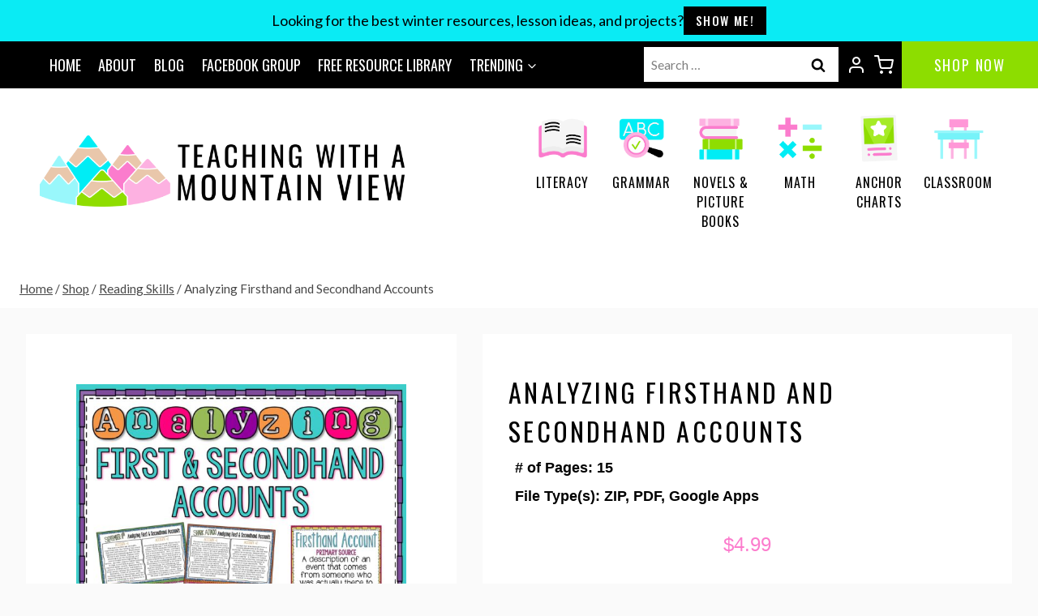

--- FILE ---
content_type: text/html; charset=UTF-8
request_url: https://teachingwithamountainview.com/product/analyzing-firsthand-and-secondhand-accounts-2/
body_size: 60936
content:
<!doctype html>
<html lang="en-US" prefix="og: https://ogp.me/ns#" class="no-js" itemtype="https://schema.org/IndividualProduct" itemscope>
<head><meta charset="UTF-8"><script>if(navigator.userAgent.match(/MSIE|Internet Explorer/i)||navigator.userAgent.match(/Trident\/7\..*?rv:11/i)){var href=document.location.href;if(!href.match(/[?&]nowprocket/)){if(href.indexOf("?")==-1){if(href.indexOf("#")==-1){document.location.href=href+"?nowprocket=1"}else{document.location.href=href.replace("#","?nowprocket=1#")}}else{if(href.indexOf("#")==-1){document.location.href=href+"&nowprocket=1"}else{document.location.href=href.replace("#","&nowprocket=1#")}}}}</script><script>(()=>{class RocketLazyLoadScripts{constructor(){this.v="2.0.4",this.userEvents=["keydown","keyup","mousedown","mouseup","mousemove","mouseover","mouseout","touchmove","touchstart","touchend","touchcancel","wheel","click","dblclick","input"],this.attributeEvents=["onblur","onclick","oncontextmenu","ondblclick","onfocus","onmousedown","onmouseenter","onmouseleave","onmousemove","onmouseout","onmouseover","onmouseup","onmousewheel","onscroll","onsubmit"]}async t(){this.i(),this.o(),/iP(ad|hone)/.test(navigator.userAgent)&&this.h(),this.u(),this.l(this),this.m(),this.k(this),this.p(this),this._(),await Promise.all([this.R(),this.L()]),this.lastBreath=Date.now(),this.S(this),this.P(),this.D(),this.O(),this.M(),await this.C(this.delayedScripts.normal),await this.C(this.delayedScripts.defer),await this.C(this.delayedScripts.async),await this.T(),await this.F(),await this.j(),await this.A(),window.dispatchEvent(new Event("rocket-allScriptsLoaded")),this.everythingLoaded=!0,this.lastTouchEnd&&await new Promise(t=>setTimeout(t,500-Date.now()+this.lastTouchEnd)),this.I(),this.H(),this.U(),this.W()}i(){this.CSPIssue=sessionStorage.getItem("rocketCSPIssue"),document.addEventListener("securitypolicyviolation",t=>{this.CSPIssue||"script-src-elem"!==t.violatedDirective||"data"!==t.blockedURI||(this.CSPIssue=!0,sessionStorage.setItem("rocketCSPIssue",!0))},{isRocket:!0})}o(){window.addEventListener("pageshow",t=>{this.persisted=t.persisted,this.realWindowLoadedFired=!0},{isRocket:!0}),window.addEventListener("pagehide",()=>{this.onFirstUserAction=null},{isRocket:!0})}h(){let t;function e(e){t=e}window.addEventListener("touchstart",e,{isRocket:!0}),window.addEventListener("touchend",function i(o){o.changedTouches[0]&&t.changedTouches[0]&&Math.abs(o.changedTouches[0].pageX-t.changedTouches[0].pageX)<10&&Math.abs(o.changedTouches[0].pageY-t.changedTouches[0].pageY)<10&&o.timeStamp-t.timeStamp<200&&(window.removeEventListener("touchstart",e,{isRocket:!0}),window.removeEventListener("touchend",i,{isRocket:!0}),"INPUT"===o.target.tagName&&"text"===o.target.type||(o.target.dispatchEvent(new TouchEvent("touchend",{target:o.target,bubbles:!0})),o.target.dispatchEvent(new MouseEvent("mouseover",{target:o.target,bubbles:!0})),o.target.dispatchEvent(new PointerEvent("click",{target:o.target,bubbles:!0,cancelable:!0,detail:1,clientX:o.changedTouches[0].clientX,clientY:o.changedTouches[0].clientY})),event.preventDefault()))},{isRocket:!0})}q(t){this.userActionTriggered||("mousemove"!==t.type||this.firstMousemoveIgnored?"keyup"===t.type||"mouseover"===t.type||"mouseout"===t.type||(this.userActionTriggered=!0,this.onFirstUserAction&&this.onFirstUserAction()):this.firstMousemoveIgnored=!0),"click"===t.type&&t.preventDefault(),t.stopPropagation(),t.stopImmediatePropagation(),"touchstart"===this.lastEvent&&"touchend"===t.type&&(this.lastTouchEnd=Date.now()),"click"===t.type&&(this.lastTouchEnd=0),this.lastEvent=t.type,t.composedPath&&t.composedPath()[0].getRootNode()instanceof ShadowRoot&&(t.rocketTarget=t.composedPath()[0]),this.savedUserEvents.push(t)}u(){this.savedUserEvents=[],this.userEventHandler=this.q.bind(this),this.userEvents.forEach(t=>window.addEventListener(t,this.userEventHandler,{passive:!1,isRocket:!0})),document.addEventListener("visibilitychange",this.userEventHandler,{isRocket:!0})}U(){this.userEvents.forEach(t=>window.removeEventListener(t,this.userEventHandler,{passive:!1,isRocket:!0})),document.removeEventListener("visibilitychange",this.userEventHandler,{isRocket:!0}),this.savedUserEvents.forEach(t=>{(t.rocketTarget||t.target).dispatchEvent(new window[t.constructor.name](t.type,t))})}m(){const t="return false",e=Array.from(this.attributeEvents,t=>"data-rocket-"+t),i="["+this.attributeEvents.join("],[")+"]",o="[data-rocket-"+this.attributeEvents.join("],[data-rocket-")+"]",s=(e,i,o)=>{o&&o!==t&&(e.setAttribute("data-rocket-"+i,o),e["rocket"+i]=new Function("event",o),e.setAttribute(i,t))};new MutationObserver(t=>{for(const n of t)"attributes"===n.type&&(n.attributeName.startsWith("data-rocket-")||this.everythingLoaded?n.attributeName.startsWith("data-rocket-")&&this.everythingLoaded&&this.N(n.target,n.attributeName.substring(12)):s(n.target,n.attributeName,n.target.getAttribute(n.attributeName))),"childList"===n.type&&n.addedNodes.forEach(t=>{if(t.nodeType===Node.ELEMENT_NODE)if(this.everythingLoaded)for(const i of[t,...t.querySelectorAll(o)])for(const t of i.getAttributeNames())e.includes(t)&&this.N(i,t.substring(12));else for(const e of[t,...t.querySelectorAll(i)])for(const t of e.getAttributeNames())this.attributeEvents.includes(t)&&s(e,t,e.getAttribute(t))})}).observe(document,{subtree:!0,childList:!0,attributeFilter:[...this.attributeEvents,...e]})}I(){this.attributeEvents.forEach(t=>{document.querySelectorAll("[data-rocket-"+t+"]").forEach(e=>{this.N(e,t)})})}N(t,e){const i=t.getAttribute("data-rocket-"+e);i&&(t.setAttribute(e,i),t.removeAttribute("data-rocket-"+e))}k(t){Object.defineProperty(HTMLElement.prototype,"onclick",{get(){return this.rocketonclick||null},set(e){this.rocketonclick=e,this.setAttribute(t.everythingLoaded?"onclick":"data-rocket-onclick","this.rocketonclick(event)")}})}S(t){function e(e,i){let o=e[i];e[i]=null,Object.defineProperty(e,i,{get:()=>o,set(s){t.everythingLoaded?o=s:e["rocket"+i]=o=s}})}e(document,"onreadystatechange"),e(window,"onload"),e(window,"onpageshow");try{Object.defineProperty(document,"readyState",{get:()=>t.rocketReadyState,set(e){t.rocketReadyState=e},configurable:!0}),document.readyState="loading"}catch(t){console.log("WPRocket DJE readyState conflict, bypassing")}}l(t){this.originalAddEventListener=EventTarget.prototype.addEventListener,this.originalRemoveEventListener=EventTarget.prototype.removeEventListener,this.savedEventListeners=[],EventTarget.prototype.addEventListener=function(e,i,o){o&&o.isRocket||!t.B(e,this)&&!t.userEvents.includes(e)||t.B(e,this)&&!t.userActionTriggered||e.startsWith("rocket-")||t.everythingLoaded?t.originalAddEventListener.call(this,e,i,o):(t.savedEventListeners.push({target:this,remove:!1,type:e,func:i,options:o}),"mouseenter"!==e&&"mouseleave"!==e||t.originalAddEventListener.call(this,e,t.savedUserEvents.push,o))},EventTarget.prototype.removeEventListener=function(e,i,o){o&&o.isRocket||!t.B(e,this)&&!t.userEvents.includes(e)||t.B(e,this)&&!t.userActionTriggered||e.startsWith("rocket-")||t.everythingLoaded?t.originalRemoveEventListener.call(this,e,i,o):t.savedEventListeners.push({target:this,remove:!0,type:e,func:i,options:o})}}J(t,e){this.savedEventListeners=this.savedEventListeners.filter(i=>{let o=i.type,s=i.target||window;return e!==o||t!==s||(this.B(o,s)&&(i.type="rocket-"+o),this.$(i),!1)})}H(){EventTarget.prototype.addEventListener=this.originalAddEventListener,EventTarget.prototype.removeEventListener=this.originalRemoveEventListener,this.savedEventListeners.forEach(t=>this.$(t))}$(t){t.remove?this.originalRemoveEventListener.call(t.target,t.type,t.func,t.options):this.originalAddEventListener.call(t.target,t.type,t.func,t.options)}p(t){let e;function i(e){return t.everythingLoaded?e:e.split(" ").map(t=>"load"===t||t.startsWith("load.")?"rocket-jquery-load":t).join(" ")}function o(o){function s(e){const s=o.fn[e];o.fn[e]=o.fn.init.prototype[e]=function(){return this[0]===window&&t.userActionTriggered&&("string"==typeof arguments[0]||arguments[0]instanceof String?arguments[0]=i(arguments[0]):"object"==typeof arguments[0]&&Object.keys(arguments[0]).forEach(t=>{const e=arguments[0][t];delete arguments[0][t],arguments[0][i(t)]=e})),s.apply(this,arguments),this}}if(o&&o.fn&&!t.allJQueries.includes(o)){const e={DOMContentLoaded:[],"rocket-DOMContentLoaded":[]};for(const t in e)document.addEventListener(t,()=>{e[t].forEach(t=>t())},{isRocket:!0});o.fn.ready=o.fn.init.prototype.ready=function(i){function s(){parseInt(o.fn.jquery)>2?setTimeout(()=>i.bind(document)(o)):i.bind(document)(o)}return"function"==typeof i&&(t.realDomReadyFired?!t.userActionTriggered||t.fauxDomReadyFired?s():e["rocket-DOMContentLoaded"].push(s):e.DOMContentLoaded.push(s)),o([])},s("on"),s("one"),s("off"),t.allJQueries.push(o)}e=o}t.allJQueries=[],o(window.jQuery),Object.defineProperty(window,"jQuery",{get:()=>e,set(t){o(t)}})}P(){const t=new Map;document.write=document.writeln=function(e){const i=document.currentScript,o=document.createRange(),s=i.parentElement;let n=t.get(i);void 0===n&&(n=i.nextSibling,t.set(i,n));const c=document.createDocumentFragment();o.setStart(c,0),c.appendChild(o.createContextualFragment(e)),s.insertBefore(c,n)}}async R(){return new Promise(t=>{this.userActionTriggered?t():this.onFirstUserAction=t})}async L(){return new Promise(t=>{document.addEventListener("DOMContentLoaded",()=>{this.realDomReadyFired=!0,t()},{isRocket:!0})})}async j(){return this.realWindowLoadedFired?Promise.resolve():new Promise(t=>{window.addEventListener("load",t,{isRocket:!0})})}M(){this.pendingScripts=[];this.scriptsMutationObserver=new MutationObserver(t=>{for(const e of t)e.addedNodes.forEach(t=>{"SCRIPT"!==t.tagName||t.noModule||t.isWPRocket||this.pendingScripts.push({script:t,promise:new Promise(e=>{const i=()=>{const i=this.pendingScripts.findIndex(e=>e.script===t);i>=0&&this.pendingScripts.splice(i,1),e()};t.addEventListener("load",i,{isRocket:!0}),t.addEventListener("error",i,{isRocket:!0}),setTimeout(i,1e3)})})})}),this.scriptsMutationObserver.observe(document,{childList:!0,subtree:!0})}async F(){await this.X(),this.pendingScripts.length?(await this.pendingScripts[0].promise,await this.F()):this.scriptsMutationObserver.disconnect()}D(){this.delayedScripts={normal:[],async:[],defer:[]},document.querySelectorAll("script[type$=rocketlazyloadscript]").forEach(t=>{t.hasAttribute("data-rocket-src")?t.hasAttribute("async")&&!1!==t.async?this.delayedScripts.async.push(t):t.hasAttribute("defer")&&!1!==t.defer||"module"===t.getAttribute("data-rocket-type")?this.delayedScripts.defer.push(t):this.delayedScripts.normal.push(t):this.delayedScripts.normal.push(t)})}async _(){await this.L();let t=[];document.querySelectorAll("script[type$=rocketlazyloadscript][data-rocket-src]").forEach(e=>{let i=e.getAttribute("data-rocket-src");if(i&&!i.startsWith("data:")){i.startsWith("//")&&(i=location.protocol+i);try{const o=new URL(i).origin;o!==location.origin&&t.push({src:o,crossOrigin:e.crossOrigin||"module"===e.getAttribute("data-rocket-type")})}catch(t){}}}),t=[...new Map(t.map(t=>[JSON.stringify(t),t])).values()],this.Y(t,"preconnect")}async G(t){if(await this.K(),!0!==t.noModule||!("noModule"in HTMLScriptElement.prototype))return new Promise(e=>{let i;function o(){(i||t).setAttribute("data-rocket-status","executed"),e()}try{if(navigator.userAgent.includes("Firefox/")||""===navigator.vendor||this.CSPIssue)i=document.createElement("script"),[...t.attributes].forEach(t=>{let e=t.nodeName;"type"!==e&&("data-rocket-type"===e&&(e="type"),"data-rocket-src"===e&&(e="src"),i.setAttribute(e,t.nodeValue))}),t.text&&(i.text=t.text),t.nonce&&(i.nonce=t.nonce),i.hasAttribute("src")?(i.addEventListener("load",o,{isRocket:!0}),i.addEventListener("error",()=>{i.setAttribute("data-rocket-status","failed-network"),e()},{isRocket:!0}),setTimeout(()=>{i.isConnected||e()},1)):(i.text=t.text,o()),i.isWPRocket=!0,t.parentNode.replaceChild(i,t);else{const i=t.getAttribute("data-rocket-type"),s=t.getAttribute("data-rocket-src");i?(t.type=i,t.removeAttribute("data-rocket-type")):t.removeAttribute("type"),t.addEventListener("load",o,{isRocket:!0}),t.addEventListener("error",i=>{this.CSPIssue&&i.target.src.startsWith("data:")?(console.log("WPRocket: CSP fallback activated"),t.removeAttribute("src"),this.G(t).then(e)):(t.setAttribute("data-rocket-status","failed-network"),e())},{isRocket:!0}),s?(t.fetchPriority="high",t.removeAttribute("data-rocket-src"),t.src=s):t.src="data:text/javascript;base64,"+window.btoa(unescape(encodeURIComponent(t.text)))}}catch(i){t.setAttribute("data-rocket-status","failed-transform"),e()}});t.setAttribute("data-rocket-status","skipped")}async C(t){const e=t.shift();return e?(e.isConnected&&await this.G(e),this.C(t)):Promise.resolve()}O(){this.Y([...this.delayedScripts.normal,...this.delayedScripts.defer,...this.delayedScripts.async],"preload")}Y(t,e){this.trash=this.trash||[];let i=!0;var o=document.createDocumentFragment();t.forEach(t=>{const s=t.getAttribute&&t.getAttribute("data-rocket-src")||t.src;if(s&&!s.startsWith("data:")){const n=document.createElement("link");n.href=s,n.rel=e,"preconnect"!==e&&(n.as="script",n.fetchPriority=i?"high":"low"),t.getAttribute&&"module"===t.getAttribute("data-rocket-type")&&(n.crossOrigin=!0),t.crossOrigin&&(n.crossOrigin=t.crossOrigin),t.integrity&&(n.integrity=t.integrity),t.nonce&&(n.nonce=t.nonce),o.appendChild(n),this.trash.push(n),i=!1}}),document.head.appendChild(o)}W(){this.trash.forEach(t=>t.remove())}async T(){try{document.readyState="interactive"}catch(t){}this.fauxDomReadyFired=!0;try{await this.K(),this.J(document,"readystatechange"),document.dispatchEvent(new Event("rocket-readystatechange")),await this.K(),document.rocketonreadystatechange&&document.rocketonreadystatechange(),await this.K(),this.J(document,"DOMContentLoaded"),document.dispatchEvent(new Event("rocket-DOMContentLoaded")),await this.K(),this.J(window,"DOMContentLoaded"),window.dispatchEvent(new Event("rocket-DOMContentLoaded"))}catch(t){console.error(t)}}async A(){try{document.readyState="complete"}catch(t){}try{await this.K(),this.J(document,"readystatechange"),document.dispatchEvent(new Event("rocket-readystatechange")),await this.K(),document.rocketonreadystatechange&&document.rocketonreadystatechange(),await this.K(),this.J(window,"load"),window.dispatchEvent(new Event("rocket-load")),await this.K(),window.rocketonload&&window.rocketonload(),await this.K(),this.allJQueries.forEach(t=>t(window).trigger("rocket-jquery-load")),await this.K(),this.J(window,"pageshow");const t=new Event("rocket-pageshow");t.persisted=this.persisted,window.dispatchEvent(t),await this.K(),window.rocketonpageshow&&window.rocketonpageshow({persisted:this.persisted})}catch(t){console.error(t)}}async K(){Date.now()-this.lastBreath>45&&(await this.X(),this.lastBreath=Date.now())}async X(){return document.hidden?new Promise(t=>setTimeout(t)):new Promise(t=>requestAnimationFrame(t))}B(t,e){return e===document&&"readystatechange"===t||(e===document&&"DOMContentLoaded"===t||(e===window&&"DOMContentLoaded"===t||(e===window&&"load"===t||e===window&&"pageshow"===t)))}static run(){(new RocketLazyLoadScripts).t()}}RocketLazyLoadScripts.run()})();</script>
	
	<meta name="viewport" content="width=device-width, initial-scale=1, minimum-scale=1">
					<script type="rocketlazyloadscript">document.documentElement.className = document.documentElement.className + ' yes-js js_active js'</script>
				<style>img:is([sizes="auto" i], [sizes^="auto," i]) { contain-intrinsic-size: 3000px 1500px }</style>
		<!-- Pixel Cat Facebook Pixel Code -->
	<script type="rocketlazyloadscript">
	!function(f,b,e,v,n,t,s){if(f.fbq)return;n=f.fbq=function(){n.callMethod?
	n.callMethod.apply(n,arguments):n.queue.push(arguments)};if(!f._fbq)f._fbq=n;
	n.push=n;n.loaded=!0;n.version='2.0';n.queue=[];t=b.createElement(e);t.async=!0;
	t.src=v;s=b.getElementsByTagName(e)[0];s.parentNode.insertBefore(t,s)}(window,
	document,'script','https://connect.facebook.net/en_US/fbevents.js' );
	fbq( 'init', '184112038816310' );	</script>
	<!-- DO NOT MODIFY -->
	<!-- End Facebook Pixel Code -->
	
<!-- Search Engine Optimization by Rank Math PRO - https://rankmath.com/ -->
<title>Analyzing Firsthand and Secondhand Accounts - Teaching with a Mountain View</title>
<link crossorigin data-rocket-preconnect href="https://fonts.googleapis.com" rel="preconnect">
<link data-rocket-preload as="style" href="https://fonts.googleapis.com/css?family=Lato%3Aregular%2C700%7COswald%3Aregular%2C700%2C500%7COswald%3Aregular&#038;subset=latin&#038;display=swap" rel="preload">
<link href="https://fonts.googleapis.com/css?family=Lato%3Aregular%2C700%7COswald%3Aregular%2C700%2C500%7COswald%3Aregular&#038;subset=latin&#038;display=swap" media="print" onload="this.media=&#039;all&#039;" rel="stylesheet">
<noscript><link rel="stylesheet" href="https://fonts.googleapis.com/css?family=Lato%3Aregular%2C700%7COswald%3Aregular%2C700%2C500%7COswald%3Aregular&#038;subset=latin&#038;display=swap"></noscript><link rel="preload" data-rocket-preload as="image" href="https://teachingwithamountainview.com/wp-content/uploads/2023/10/Firsthand-and-Secondhand-Account-Cover-600x600.jpg" imagesrcset="https://teachingwithamountainview.com/wp-content/uploads/2023/10/Firsthand-and-Secondhand-Account-Cover-600x600.jpg 600w, https://teachingwithamountainview.com/wp-content/uploads/2023/10/Firsthand-and-Secondhand-Account-Cover-300x300.jpg 300w, https://teachingwithamountainview.com/wp-content/uploads/2023/10/Firsthand-and-Secondhand-Account-Cover-1024x1024.jpg 1024w, https://teachingwithamountainview.com/wp-content/uploads/2023/10/Firsthand-and-Secondhand-Account-Cover-150x150.jpg 150w, https://teachingwithamountainview.com/wp-content/uploads/2023/10/Firsthand-and-Secondhand-Account-Cover-768x768.jpg 768w, https://teachingwithamountainview.com/wp-content/uploads/2023/10/Firsthand-and-Secondhand-Account-Cover-1536x1536.jpg 1536w, https://teachingwithamountainview.com/wp-content/uploads/2023/10/Firsthand-and-Secondhand-Account-Cover-2048x2048.jpg 2048w, https://teachingwithamountainview.com/wp-content/uploads/2023/10/Firsthand-and-Secondhand-Account-Cover-100x100.jpg 100w" imagesizes="(max-width: 600px) 100vw, 600px" fetchpriority="high">
<meta name="description" content="16 sets of paired passages (32 informational passages total) to help students analyze firsthand and secondhand accounts of the same event. Each set of"/>
<meta name="robots" content="index, follow, max-snippet:-1, max-video-preview:-1, max-image-preview:large"/>
<link rel="canonical" href="https://teachingwithamountainview.com/product/analyzing-firsthand-and-secondhand-accounts-2/" />
<meta property="og:locale" content="en_US" />
<meta property="og:type" content="product" />
<meta property="og:title" content="Analyzing Firsthand and Secondhand Accounts - Teaching with a Mountain View" />
<meta property="og:description" content="16 sets of paired passages (32 informational passages total) to help students analyze firsthand and secondhand accounts of the same event. Each set of" />
<meta property="og:url" content="https://teachingwithamountainview.com/product/analyzing-firsthand-and-secondhand-accounts-2/" />
<meta property="og:updated_time" content="2024-10-06T03:14:29-04:00" />
<meta property="og:image" content="https://teachingwithamountainview.com/wp-content/uploads/2023/10/Firsthand-and-Secondhand-Account-Cover-1024x1024.jpg" />
<meta property="og:image:secure_url" content="https://teachingwithamountainview.com/wp-content/uploads/2023/10/Firsthand-and-Secondhand-Account-Cover-1024x1024.jpg" />
<meta property="og:image:width" content="1024" />
<meta property="og:image:height" content="1024" />
<meta property="og:image:alt" content="Analyzing Firsthand and Secondhand Accounts" />
<meta property="og:image:type" content="image/jpeg" />
<meta property="product:price:amount" content="4.99" />
<meta property="product:price:currency" content="USD" />
<meta property="product:availability" content="instock" />
<meta name="twitter:card" content="summary_large_image" />
<meta name="twitter:title" content="Analyzing Firsthand and Secondhand Accounts - Teaching with a Mountain View" />
<meta name="twitter:description" content="16 sets of paired passages (32 informational passages total) to help students analyze firsthand and secondhand accounts of the same event. Each set of" />
<meta name="twitter:image" content="https://teachingwithamountainview.com/wp-content/uploads/2023/10/Firsthand-and-Secondhand-Account-Cover-1024x1024.jpg" />
<meta name="twitter:label1" content="Price" />
<meta name="twitter:data1" content="&#036;4.99" />
<meta name="twitter:label2" content="Availability" />
<meta name="twitter:data2" content="In stock" />
<script type="application/ld+json" class="rank-math-schema-pro">{"@context":"https://schema.org","@graph":[{"@type":"Organization","@id":"https://teachingwithamountainview.com/#organization","name":"Teaching with a Mountain View","url":"https://teachingwithamountainview.com","logo":{"@type":"ImageObject","@id":"https://teachingwithamountainview.com/#logo","url":"https://teachingwithamountainview.com/wp-content/uploads/2023/07/TMV-Main-Logo-Horizontal_Color-300-150x150.png","contentUrl":"https://teachingwithamountainview.com/wp-content/uploads/2023/07/TMV-Main-Logo-Horizontal_Color-300-150x150.png","inLanguage":"en-US"}},{"@type":"WebSite","@id":"https://teachingwithamountainview.com/#website","url":"https://teachingwithamountainview.com","publisher":{"@id":"https://teachingwithamountainview.com/#organization"},"inLanguage":"en-US"},{"@type":"ImageObject","@id":"https://teachingwithamountainview.com/wp-content/uploads/2023/10/Firsthand-and-Secondhand-Account-Cover-scaled.jpg","url":"https://teachingwithamountainview.com/wp-content/uploads/2023/10/Firsthand-and-Secondhand-Account-Cover-scaled.jpg","width":"2560","height":"2560","inLanguage":"en-US"},{"@type":"ItemPage","@id":"https://teachingwithamountainview.com/product/analyzing-firsthand-and-secondhand-accounts-2/#webpage","url":"https://teachingwithamountainview.com/product/analyzing-firsthand-and-secondhand-accounts-2/","name":"Analyzing Firsthand and Secondhand Accounts - Teaching with a Mountain View","datePublished":"2023-10-09T20:55:54-04:00","dateModified":"2024-10-06T03:14:29-04:00","isPartOf":{"@id":"https://teachingwithamountainview.com/#website"},"primaryImageOfPage":{"@id":"https://teachingwithamountainview.com/wp-content/uploads/2023/10/Firsthand-and-Secondhand-Account-Cover-scaled.jpg"},"inLanguage":"en-US"},{"@type":"Product","name":"Analyzing Firsthand and Secondhand Accounts - Teaching with a Mountain View","description":"16 sets of paired passages (32 informational passages total) to help students analyze firsthand and secondhand accounts of the same event. Each set of paired passages includes a firsthand account as well as a secondhand account. This product also includes two posters describing the difference between the two types of sources, a recording sheet with guiding questions, and prompt cards with questions to encourage students to respond thoughtfully and analytically to the two accounts.","category":"Reading Skills","mainEntityOfPage":{"@id":"https://teachingwithamountainview.com/product/analyzing-firsthand-and-secondhand-accounts-2/#webpage"},"image":[{"@type":"ImageObject","url":"https://teachingwithamountainview.com/wp-content/uploads/2023/10/Firsthand-and-Secondhand-Account-Cover-scaled.jpg","height":"2560","width":"2560"}],"offers":{"@type":"Offer","price":"4.99","priceCurrency":"USD","priceValidUntil":"2027-12-31","availability":"https://schema.org/InStock","itemCondition":"NewCondition","url":"https://teachingwithamountainview.com/product/analyzing-firsthand-and-secondhand-accounts-2/","seller":{"@type":"Organization","@id":"https://teachingwithamountainview.com/","url":"https://teachingwithamountainview.com"}},"@id":"https://teachingwithamountainview.com/product/analyzing-firsthand-and-secondhand-accounts-2/#richSnippet"}]}</script>
<!-- /Rank Math WordPress SEO plugin -->

<link href='https://fonts.gstatic.com' crossorigin rel='preconnect' />
<link rel="alternate" type="application/rss+xml" title="Teaching with a Mountain View &raquo; Feed" href="https://teachingwithamountainview.com/feed/" />
<link rel="alternate" type="application/rss+xml" title="Teaching with a Mountain View &raquo; Comments Feed" href="https://teachingwithamountainview.com/comments/feed/" />
			<script type="rocketlazyloadscript">document.documentElement.classList.remove( 'no-js' );</script>
			<link rel="alternate" type="application/rss+xml" title="Teaching with a Mountain View &raquo; Analyzing Firsthand and Secondhand Accounts Comments Feed" href="https://teachingwithamountainview.com/product/analyzing-firsthand-and-secondhand-accounts-2/feed/" />
<link data-minify="1" rel='stylesheet' id='genesis-blocks-style-css-css' href='https://teachingwithamountainview.com/wp-content/cache/min/1/wp-content/plugins/genesis-blocks/dist/style-blocks.build.css?ver=1748593047' media='all' />
<link data-minify="1" rel='stylesheet' id='kadence-blocks-rowlayout-css' href='https://teachingwithamountainview.com/wp-content/cache/min/1/wp-content/plugins/kadence-blocks/dist/style-blocks-rowlayout.css?ver=1748593047' media='all' />
<link data-minify="1" rel='stylesheet' id='kadence-blocks-column-css' href='https://teachingwithamountainview.com/wp-content/cache/min/1/wp-content/plugins/kadence-blocks/dist/style-blocks-column.css?ver=1748593047' media='all' />
<style id='kadence-blocks-advancedheading-inline-css'>
.wp-block-kadence-advancedheading mark{background:transparent;border-style:solid;border-width:0}.wp-block-kadence-advancedheading mark.kt-highlight{color:#f76a0c;}.kb-adv-heading-icon{display: inline-flex;justify-content: center;align-items: center;} .is-layout-constrained > .kb-advanced-heading-link {display: block;}.single-content .kadence-advanced-heading-wrapper h1, .single-content .kadence-advanced-heading-wrapper h2, .single-content .kadence-advanced-heading-wrapper h3, .single-content .kadence-advanced-heading-wrapper h4, .single-content .kadence-advanced-heading-wrapper h5, .single-content .kadence-advanced-heading-wrapper h6 {margin: 1.5em 0 .5em;}.single-content .kadence-advanced-heading-wrapper+* { margin-top:0;}
</style>
<link data-minify="1" rel='stylesheet' id='kadence-blocks-advancedbtn-css' href='https://teachingwithamountainview.com/wp-content/cache/min/1/wp-content/plugins/kadence-blocks/dist/style-blocks-advancedbtn.css?ver=1748593047' media='all' />
<link data-minify="1" rel='stylesheet' id='kadence-blocks-image-css' href='https://teachingwithamountainview.com/wp-content/cache/min/1/wp-content/plugins/kadence-blocks/dist/style-blocks-image.css?ver=1748593047' media='all' />
<link rel='stylesheet' id='sbi_styles-css' href='https://teachingwithamountainview.com/wp-content/plugins/instagram-feed/css/sbi-styles.min.css?ver=6.9.1' media='all' />
<style id='wp-emoji-styles-inline-css'>

	img.wp-smiley, img.emoji {
		display: inline !important;
		border: none !important;
		box-shadow: none !important;
		height: 1em !important;
		width: 1em !important;
		margin: 0 0.07em !important;
		vertical-align: -0.1em !important;
		background: none !important;
		padding: 0 !important;
	}
</style>
<link rel='stylesheet' id='wp-block-library-css' href='https://teachingwithamountainview.com/wp-includes/css/dist/block-library/style.min.css?ver=6.8.3' media='all' />
<style id='classic-theme-styles-inline-css'>
/*! This file is auto-generated */
.wp-block-button__link{color:#fff;background-color:#32373c;border-radius:9999px;box-shadow:none;text-decoration:none;padding:calc(.667em + 2px) calc(1.333em + 2px);font-size:1.125em}.wp-block-file__button{background:#32373c;color:#fff;text-decoration:none}
</style>
<style id='outermost-social-sharing-style-inline-css'>
.wp-block-outermost-social-sharing{align-items:flex-start;background:none;box-sizing:border-box;margin-left:0;padding-left:0;padding-right:0;text-indent:0}.wp-block-outermost-social-sharing .outermost-social-sharing-link a,.wp-block-outermost-social-sharing .outermost-social-sharing-link a:hover{border-bottom:0;box-shadow:none;text-decoration:none}.wp-block-outermost-social-sharing .outermost-social-sharing-link a{padding:.25em}.wp-block-outermost-social-sharing .outermost-social-sharing-link svg{height:1em;width:1em}.wp-block-outermost-social-sharing .outermost-social-sharing-link span:not(.screen-reader-text){font-size:.65em;margin-left:.5em;margin-right:.5em}.wp-block-outermost-social-sharing.has-small-icon-size{font-size:16px}.wp-block-outermost-social-sharing,.wp-block-outermost-social-sharing.has-normal-icon-size{font-size:24px}.wp-block-outermost-social-sharing.has-large-icon-size{font-size:36px}.wp-block-outermost-social-sharing.has-huge-icon-size{font-size:48px}.wp-block-outermost-social-sharing.aligncenter{display:flex;justify-content:center}.wp-block-outermost-social-sharing.alignright{justify-content:flex-end}.wp-block-outermost-social-sharing-link{border-radius:9999px;display:block;height:auto;transition:transform .1s ease}.wp-block-outermost-social-sharing-link a{align-items:center;display:flex;line-height:0;transition:transform .1s ease}.wp-block-outermost-social-sharing-link:hover{transform:scale(1.1)}.wp-block-outermost-social-sharing .wp-block-outermost-social-sharing-link .wp-block-outermost-social-sharing-link-anchor,.wp-block-outermost-social-sharing .wp-block-outermost-social-sharing-link .wp-block-outermost-social-sharing-link-anchor svg,.wp-block-outermost-social-sharing .wp-block-outermost-social-sharing-link .wp-block-outermost-social-sharing-link-anchor:active,.wp-block-outermost-social-sharing .wp-block-outermost-social-sharing-link .wp-block-outermost-social-sharing-link-anchor:hover,.wp-block-outermost-social-sharing .wp-block-outermost-social-sharing-link .wp-block-outermost-social-sharing-link-anchor:visited{color:currentColor;fill:currentColor}.wp-block-outermost-social-sharing:not(.is-style-logos-only) .outermost-social-sharing-link{background-color:#f0f0f0;color:#444}.wp-block-outermost-social-sharing:not(.is-style-logos-only) .outermost-social-sharing-link-bluesky{background-color:#1083fe;color:#fff}.wp-block-outermost-social-sharing:not(.is-style-logos-only) .outermost-social-sharing-link-facebook{background-color:#1877f2;color:#fff}.wp-block-outermost-social-sharing:not(.is-style-logos-only) .outermost-social-sharing-link-flipboard{background-color:#e12828;color:#fff}.wp-block-outermost-social-sharing:not(.is-style-logos-only) .outermost-social-sharing-link-line{background-color:#06c755;color:#fff}.wp-block-outermost-social-sharing:not(.is-style-logos-only) .outermost-social-sharing-link-linkedin{background-color:#0a66c2;color:#fff}.wp-block-outermost-social-sharing:not(.is-style-logos-only) .outermost-social-sharing-link-pinterest{background-color:#bd081c;color:#fff}.wp-block-outermost-social-sharing:not(.is-style-logos-only) .outermost-social-sharing-link-pocket{background-color:#ef4056;color:#fff}.wp-block-outermost-social-sharing:not(.is-style-logos-only) .outermost-social-sharing-link-reddit{background-color:#ff4500;color:#fff}.wp-block-outermost-social-sharing:not(.is-style-logos-only) .outermost-social-sharing-link-skype{background-color:#0078ca;color:#fff}.wp-block-outermost-social-sharing:not(.is-style-logos-only) .outermost-social-sharing-link-telegram{background-color:#229ed9;color:#fff}.wp-block-outermost-social-sharing:not(.is-style-logos-only) .outermost-social-sharing-link-threads{background-color:#000;color:#fff}.wp-block-outermost-social-sharing:not(.is-style-logos-only) .outermost-social-sharing-link-tumblr{background-color:#011935;color:#fff}.wp-block-outermost-social-sharing:not(.is-style-logos-only) .outermost-social-sharing-link-viber{background-color:#665ca7;color:#fff}.wp-block-outermost-social-sharing:not(.is-style-logos-only) .outermost-social-sharing-link-whatsapp{background-color:#25d366;color:#fff}.wp-block-outermost-social-sharing:not(.is-style-logos-only) .outermost-social-sharing-link-x{background-color:#000;color:#fff}.wp-block-outermost-social-sharing.is-style-logos-only .outermost-social-sharing-link{background:none}.wp-block-outermost-social-sharing.is-style-logos-only .outermost-social-sharing-link a{padding:0}.wp-block-outermost-social-sharing.is-style-logos-only .outermost-social-sharing-link svg{height:1.25em;width:1.25em}.wp-block-outermost-social-sharing.is-style-logos-only .outermost-social-sharing-link{color:#444}.wp-block-outermost-social-sharing.is-style-logos-only .outermost-social-sharing-link-bluesky{color:#1083fe}.wp-block-outermost-social-sharing.is-style-logos-only .outermost-social-sharing-link-facebook{color:#1877f2}.wp-block-outermost-social-sharing.is-style-logos-only .outermost-social-sharing-link-flipboard{color:#e12828}.wp-block-outermost-social-sharing.is-style-logos-only .outermost-social-sharing-link-line{color:#06c755}.wp-block-outermost-social-sharing.is-style-logos-only .outermost-social-sharing-link-linkedin{color:#0a66c2}.wp-block-outermost-social-sharing.is-style-logos-only .outermost-social-sharing-link-pinterest{color:#bd081c}.wp-block-outermost-social-sharing.is-style-logos-only .outermost-social-sharing-link-pocket{color:#ef4056}.wp-block-outermost-social-sharing.is-style-logos-only .outermost-social-sharing-link-reddit{color:#ff4500}.wp-block-outermost-social-sharing.is-style-logos-only .outermost-social-sharing-link-skype{color:#0078ca}.wp-block-outermost-social-sharing.is-style-logos-only .outermost-social-sharing-link-telegram{color:#229ed9}.wp-block-outermost-social-sharing.is-style-logos-only .outermost-social-sharing-link-threads{color:#000}.wp-block-outermost-social-sharing.is-style-logos-only .outermost-social-sharing-link-tumblr{color:#011935}.wp-block-outermost-social-sharing.is-style-logos-only .outermost-social-sharing-link-twitter{color:#1da1f2}.wp-block-outermost-social-sharing.is-style-logos-only .outermost-social-sharing-link-viber{color:#665ca7}.wp-block-outermost-social-sharing.is-style-logos-only .outermost-social-sharing-link-whatsapp{color:#25d366}.wp-block-outermost-social-sharing.is-style-logos-only .outermost-social-sharing-link-x{color:#000}.wp-block-outermost-social-sharing.is-style-pill-shape .outermost-social-sharing-link{width:auto}.wp-block-outermost-social-sharing.is-style-pill-shape .outermost-social-sharing-link a{padding-left:.6666666667em;padding-right:.6666666667em}.wp-block-post-template.is-flex-container .wp-block-outermost-social-sharing li{width:auto}

</style>
<link data-minify="1" rel='stylesheet' id='yith-wcan-shortcodes-css' href='https://teachingwithamountainview.com/wp-content/cache/min/1/wp-content/plugins/yith-woocommerce-ajax-navigation/assets/css/shortcodes.css?ver=1748593047' media='all' />
<style id='yith-wcan-shortcodes-inline-css'>
:root{
	--yith-wcan-filters_colors_titles: #434343;
	--yith-wcan-filters_colors_background: #FFFFFF;
	--yith-wcan-filters_colors_accent: #A7144C;
	--yith-wcan-filters_colors_accent_r: 167;
	--yith-wcan-filters_colors_accent_g: 20;
	--yith-wcan-filters_colors_accent_b: 76;
	--yith-wcan-color_swatches_border_radius: 100%;
	--yith-wcan-color_swatches_size: 30px;
	--yith-wcan-labels_style_background: #FFFFFF;
	--yith-wcan-labels_style_background_hover: #A7144C;
	--yith-wcan-labels_style_background_active: #A7144C;
	--yith-wcan-labels_style_text: #434343;
	--yith-wcan-labels_style_text_hover: #FFFFFF;
	--yith-wcan-labels_style_text_active: #FFFFFF;
	--yith-wcan-anchors_style_text: #434343;
	--yith-wcan-anchors_style_text_hover: #A7144C;
	--yith-wcan-anchors_style_text_active: #A7144C;
}
</style>
<link data-minify="1" rel='stylesheet' id='jquery-selectBox-css' href='https://teachingwithamountainview.com/wp-content/cache/min/1/wp-content/plugins/yith-woocommerce-wishlist/assets/css/jquery.selectBox.css?ver=1748593047' media='all' />
<link data-minify="1" rel='stylesheet' id='woocommerce_prettyPhoto_css-css' href='https://teachingwithamountainview.com/wp-content/cache/min/1/wp-content/plugins/woocommerce/assets/css/prettyPhoto.css?ver=1748593047' media='all' />
<link data-minify="1" rel='stylesheet' id='yith-wcwl-main-css' href='https://teachingwithamountainview.com/wp-content/cache/min/1/wp-content/plugins/yith-woocommerce-wishlist/assets/css/style.css?ver=1748593047' media='all' />
<style id='yith-wcwl-main-inline-css'>
 :root { --color-add-to-wishlist-background: #333333; --color-add-to-wishlist-text: #FFFFFF; --color-add-to-wishlist-border: #333333; --color-add-to-wishlist-background-hover: #333333; --color-add-to-wishlist-text-hover: #FFFFFF; --color-add-to-wishlist-border-hover: #333333; --rounded-corners-radius: 16px; --add-to-cart-rounded-corners-radius: 16px; --color-headers-background: #F4F4F4; --feedback-duration: 3s } 
 :root { --color-add-to-wishlist-background: #333333; --color-add-to-wishlist-text: #FFFFFF; --color-add-to-wishlist-border: #333333; --color-add-to-wishlist-background-hover: #333333; --color-add-to-wishlist-text-hover: #FFFFFF; --color-add-to-wishlist-border-hover: #333333; --rounded-corners-radius: 16px; --add-to-cart-rounded-corners-radius: 16px; --color-headers-background: #F4F4F4; --feedback-duration: 3s } 
</style>
<link data-minify="1" rel='stylesheet' id='convertkit-broadcasts-css' href='https://teachingwithamountainview.com/wp-content/cache/min/1/wp-content/plugins/convertkit/resources/frontend/css/broadcasts.css?ver=1748593047' media='all' />
<link data-minify="1" rel='stylesheet' id='convertkit-button-css' href='https://teachingwithamountainview.com/wp-content/cache/min/1/wp-content/plugins/convertkit/resources/frontend/css/button.css?ver=1748593047' media='all' />
<link data-minify="1" rel='stylesheet' id='convertkit-form-css' href='https://teachingwithamountainview.com/wp-content/cache/min/1/wp-content/plugins/convertkit/resources/frontend/css/form.css?ver=1748593047' media='all' />
<link data-minify="1" rel='stylesheet' id='convertkit-form-builder-field-css' href='https://teachingwithamountainview.com/wp-content/cache/min/1/wp-content/plugins/convertkit/resources/frontend/css/form-builder.css?ver=1760215439' media='all' />
<link data-minify="1" rel='stylesheet' id='convertkit-form-builder-css' href='https://teachingwithamountainview.com/wp-content/cache/min/1/wp-content/plugins/convertkit/resources/frontend/css/form-builder.css?ver=1760215439' media='all' />
<style id='global-styles-inline-css'>
:root{--wp--preset--aspect-ratio--square: 1;--wp--preset--aspect-ratio--4-3: 4/3;--wp--preset--aspect-ratio--3-4: 3/4;--wp--preset--aspect-ratio--3-2: 3/2;--wp--preset--aspect-ratio--2-3: 2/3;--wp--preset--aspect-ratio--16-9: 16/9;--wp--preset--aspect-ratio--9-16: 9/16;--wp--preset--color--black: #000000;--wp--preset--color--cyan-bluish-gray: #abb8c3;--wp--preset--color--white: #ffffff;--wp--preset--color--pale-pink: #f78da7;--wp--preset--color--vivid-red: #cf2e2e;--wp--preset--color--luminous-vivid-orange: #ff6900;--wp--preset--color--luminous-vivid-amber: #fcb900;--wp--preset--color--light-green-cyan: #7bdcb5;--wp--preset--color--vivid-green-cyan: #00d084;--wp--preset--color--pale-cyan-blue: #8ed1fc;--wp--preset--color--vivid-cyan-blue: #0693e3;--wp--preset--color--vivid-purple: #9b51e0;--wp--preset--color--theme-palette-1: var(--global-palette1);--wp--preset--color--theme-palette-2: var(--global-palette2);--wp--preset--color--theme-palette-3: var(--global-palette3);--wp--preset--color--theme-palette-4: var(--global-palette4);--wp--preset--color--theme-palette-5: var(--global-palette5);--wp--preset--color--theme-palette-6: var(--global-palette6);--wp--preset--color--theme-palette-7: var(--global-palette7);--wp--preset--color--theme-palette-8: var(--global-palette8);--wp--preset--color--theme-palette-9: var(--global-palette9);--wp--preset--gradient--vivid-cyan-blue-to-vivid-purple: linear-gradient(135deg,rgba(6,147,227,1) 0%,rgb(155,81,224) 100%);--wp--preset--gradient--light-green-cyan-to-vivid-green-cyan: linear-gradient(135deg,rgb(122,220,180) 0%,rgb(0,208,130) 100%);--wp--preset--gradient--luminous-vivid-amber-to-luminous-vivid-orange: linear-gradient(135deg,rgba(252,185,0,1) 0%,rgba(255,105,0,1) 100%);--wp--preset--gradient--luminous-vivid-orange-to-vivid-red: linear-gradient(135deg,rgba(255,105,0,1) 0%,rgb(207,46,46) 100%);--wp--preset--gradient--very-light-gray-to-cyan-bluish-gray: linear-gradient(135deg,rgb(238,238,238) 0%,rgb(169,184,195) 100%);--wp--preset--gradient--cool-to-warm-spectrum: linear-gradient(135deg,rgb(74,234,220) 0%,rgb(151,120,209) 20%,rgb(207,42,186) 40%,rgb(238,44,130) 60%,rgb(251,105,98) 80%,rgb(254,248,76) 100%);--wp--preset--gradient--blush-light-purple: linear-gradient(135deg,rgb(255,206,236) 0%,rgb(152,150,240) 100%);--wp--preset--gradient--blush-bordeaux: linear-gradient(135deg,rgb(254,205,165) 0%,rgb(254,45,45) 50%,rgb(107,0,62) 100%);--wp--preset--gradient--luminous-dusk: linear-gradient(135deg,rgb(255,203,112) 0%,rgb(199,81,192) 50%,rgb(65,88,208) 100%);--wp--preset--gradient--pale-ocean: linear-gradient(135deg,rgb(255,245,203) 0%,rgb(182,227,212) 50%,rgb(51,167,181) 100%);--wp--preset--gradient--electric-grass: linear-gradient(135deg,rgb(202,248,128) 0%,rgb(113,206,126) 100%);--wp--preset--gradient--midnight: linear-gradient(135deg,rgb(2,3,129) 0%,rgb(40,116,252) 100%);--wp--preset--font-size--small: var(--global-font-size-small);--wp--preset--font-size--medium: var(--global-font-size-medium);--wp--preset--font-size--large: var(--global-font-size-large);--wp--preset--font-size--x-large: 42px;--wp--preset--font-size--larger: var(--global-font-size-larger);--wp--preset--font-size--xxlarge: var(--global-font-size-xxlarge);--wp--preset--spacing--20: 0.44rem;--wp--preset--spacing--30: 0.67rem;--wp--preset--spacing--40: 1rem;--wp--preset--spacing--50: 1.5rem;--wp--preset--spacing--60: 2.25rem;--wp--preset--spacing--70: 3.38rem;--wp--preset--spacing--80: 5.06rem;--wp--preset--shadow--natural: 6px 6px 9px rgba(0, 0, 0, 0.2);--wp--preset--shadow--deep: 12px 12px 50px rgba(0, 0, 0, 0.4);--wp--preset--shadow--sharp: 6px 6px 0px rgba(0, 0, 0, 0.2);--wp--preset--shadow--outlined: 6px 6px 0px -3px rgba(255, 255, 255, 1), 6px 6px rgba(0, 0, 0, 1);--wp--preset--shadow--crisp: 6px 6px 0px rgba(0, 0, 0, 1);}:where(.is-layout-flex){gap: 0.5em;}:where(.is-layout-grid){gap: 0.5em;}body .is-layout-flex{display: flex;}.is-layout-flex{flex-wrap: wrap;align-items: center;}.is-layout-flex > :is(*, div){margin: 0;}body .is-layout-grid{display: grid;}.is-layout-grid > :is(*, div){margin: 0;}:where(.wp-block-columns.is-layout-flex){gap: 2em;}:where(.wp-block-columns.is-layout-grid){gap: 2em;}:where(.wp-block-post-template.is-layout-flex){gap: 1.25em;}:where(.wp-block-post-template.is-layout-grid){gap: 1.25em;}.has-black-color{color: var(--wp--preset--color--black) !important;}.has-cyan-bluish-gray-color{color: var(--wp--preset--color--cyan-bluish-gray) !important;}.has-white-color{color: var(--wp--preset--color--white) !important;}.has-pale-pink-color{color: var(--wp--preset--color--pale-pink) !important;}.has-vivid-red-color{color: var(--wp--preset--color--vivid-red) !important;}.has-luminous-vivid-orange-color{color: var(--wp--preset--color--luminous-vivid-orange) !important;}.has-luminous-vivid-amber-color{color: var(--wp--preset--color--luminous-vivid-amber) !important;}.has-light-green-cyan-color{color: var(--wp--preset--color--light-green-cyan) !important;}.has-vivid-green-cyan-color{color: var(--wp--preset--color--vivid-green-cyan) !important;}.has-pale-cyan-blue-color{color: var(--wp--preset--color--pale-cyan-blue) !important;}.has-vivid-cyan-blue-color{color: var(--wp--preset--color--vivid-cyan-blue) !important;}.has-vivid-purple-color{color: var(--wp--preset--color--vivid-purple) !important;}.has-black-background-color{background-color: var(--wp--preset--color--black) !important;}.has-cyan-bluish-gray-background-color{background-color: var(--wp--preset--color--cyan-bluish-gray) !important;}.has-white-background-color{background-color: var(--wp--preset--color--white) !important;}.has-pale-pink-background-color{background-color: var(--wp--preset--color--pale-pink) !important;}.has-vivid-red-background-color{background-color: var(--wp--preset--color--vivid-red) !important;}.has-luminous-vivid-orange-background-color{background-color: var(--wp--preset--color--luminous-vivid-orange) !important;}.has-luminous-vivid-amber-background-color{background-color: var(--wp--preset--color--luminous-vivid-amber) !important;}.has-light-green-cyan-background-color{background-color: var(--wp--preset--color--light-green-cyan) !important;}.has-vivid-green-cyan-background-color{background-color: var(--wp--preset--color--vivid-green-cyan) !important;}.has-pale-cyan-blue-background-color{background-color: var(--wp--preset--color--pale-cyan-blue) !important;}.has-vivid-cyan-blue-background-color{background-color: var(--wp--preset--color--vivid-cyan-blue) !important;}.has-vivid-purple-background-color{background-color: var(--wp--preset--color--vivid-purple) !important;}.has-black-border-color{border-color: var(--wp--preset--color--black) !important;}.has-cyan-bluish-gray-border-color{border-color: var(--wp--preset--color--cyan-bluish-gray) !important;}.has-white-border-color{border-color: var(--wp--preset--color--white) !important;}.has-pale-pink-border-color{border-color: var(--wp--preset--color--pale-pink) !important;}.has-vivid-red-border-color{border-color: var(--wp--preset--color--vivid-red) !important;}.has-luminous-vivid-orange-border-color{border-color: var(--wp--preset--color--luminous-vivid-orange) !important;}.has-luminous-vivid-amber-border-color{border-color: var(--wp--preset--color--luminous-vivid-amber) !important;}.has-light-green-cyan-border-color{border-color: var(--wp--preset--color--light-green-cyan) !important;}.has-vivid-green-cyan-border-color{border-color: var(--wp--preset--color--vivid-green-cyan) !important;}.has-pale-cyan-blue-border-color{border-color: var(--wp--preset--color--pale-cyan-blue) !important;}.has-vivid-cyan-blue-border-color{border-color: var(--wp--preset--color--vivid-cyan-blue) !important;}.has-vivid-purple-border-color{border-color: var(--wp--preset--color--vivid-purple) !important;}.has-vivid-cyan-blue-to-vivid-purple-gradient-background{background: var(--wp--preset--gradient--vivid-cyan-blue-to-vivid-purple) !important;}.has-light-green-cyan-to-vivid-green-cyan-gradient-background{background: var(--wp--preset--gradient--light-green-cyan-to-vivid-green-cyan) !important;}.has-luminous-vivid-amber-to-luminous-vivid-orange-gradient-background{background: var(--wp--preset--gradient--luminous-vivid-amber-to-luminous-vivid-orange) !important;}.has-luminous-vivid-orange-to-vivid-red-gradient-background{background: var(--wp--preset--gradient--luminous-vivid-orange-to-vivid-red) !important;}.has-very-light-gray-to-cyan-bluish-gray-gradient-background{background: var(--wp--preset--gradient--very-light-gray-to-cyan-bluish-gray) !important;}.has-cool-to-warm-spectrum-gradient-background{background: var(--wp--preset--gradient--cool-to-warm-spectrum) !important;}.has-blush-light-purple-gradient-background{background: var(--wp--preset--gradient--blush-light-purple) !important;}.has-blush-bordeaux-gradient-background{background: var(--wp--preset--gradient--blush-bordeaux) !important;}.has-luminous-dusk-gradient-background{background: var(--wp--preset--gradient--luminous-dusk) !important;}.has-pale-ocean-gradient-background{background: var(--wp--preset--gradient--pale-ocean) !important;}.has-electric-grass-gradient-background{background: var(--wp--preset--gradient--electric-grass) !important;}.has-midnight-gradient-background{background: var(--wp--preset--gradient--midnight) !important;}.has-small-font-size{font-size: var(--wp--preset--font-size--small) !important;}.has-medium-font-size{font-size: var(--wp--preset--font-size--medium) !important;}.has-large-font-size{font-size: var(--wp--preset--font-size--large) !important;}.has-x-large-font-size{font-size: var(--wp--preset--font-size--x-large) !important;}
:where(.wp-block-post-template.is-layout-flex){gap: 1.25em;}:where(.wp-block-post-template.is-layout-grid){gap: 1.25em;}
:where(.wp-block-columns.is-layout-flex){gap: 2em;}:where(.wp-block-columns.is-layout-grid){gap: 2em;}
:root :where(.wp-block-pullquote){font-size: 1.5em;line-height: 1.6;}
</style>
<link rel='stylesheet' id='photoswipe-css' href='https://teachingwithamountainview.com/wp-content/plugins/woocommerce/assets/css/photoswipe/photoswipe.min.css?ver=10.0.4' media='all' />
<link rel='stylesheet' id='photoswipe-default-skin-css' href='https://teachingwithamountainview.com/wp-content/plugins/woocommerce/assets/css/photoswipe/default-skin/default-skin.min.css?ver=10.0.4' media='all' />
<style id='woocommerce-inline-inline-css'>
.woocommerce form .form-row .required { visibility: visible; }
</style>
<link rel='stylesheet' id='aws-style-css' href='https://teachingwithamountainview.com/wp-content/plugins/advanced-woo-search/assets/css/common.min.css?ver=3.45' media='all' />
<style id='wpgb-head-inline-css'>
.wp-grid-builder:not(.wpgb-template),.wpgb-facet{opacity:0.01}.wpgb-facet fieldset{margin:0;padding:0;border:none;outline:none;box-shadow:none}.wpgb-facet fieldset:last-child{margin-bottom:40px;}.wpgb-facet fieldset legend.wpgb-sr-only{height:1px;width:1px}
</style>
<link rel='stylesheet' id='cmplz-general-css' href='https://teachingwithamountainview.com/wp-content/plugins/complianz-gdpr/assets/css/cookieblocker.min.css?ver=1753888252' media='all' />
<link data-minify="1" rel='stylesheet' id='kadence-slide-css' href='https://teachingwithamountainview.com/wp-content/cache/min/1/wp-content/plugins/kadence-related-content/assets/css/slider.css?ver=1748593047' media='all' />
<link data-minify="1" rel='stylesheet' id='kadence_related_content-css' href='https://teachingwithamountainview.com/wp-content/cache/min/1/wp-content/plugins/kadence-related-content/assets/css/related-content.css?ver=1748593047' media='all' />
<link data-minify="1" rel='stylesheet' id='brands-styles-css' href='https://teachingwithamountainview.com/wp-content/cache/min/1/wp-content/plugins/woocommerce/assets/css/brands.css?ver=1748593047' media='all' />
<link rel='stylesheet' id='kadence-global-css' href='https://teachingwithamountainview.com/wp-content/themes/kadence/assets/css/global.min.css?ver=1.2.28' media='all' />
<style id='kadence-global-inline-css'>
/* Kadence Base CSS */
:root{--global-palette1:#0aebf4;--global-palette2:#8ddd00;--global-palette3:#000000;--global-palette4:#1c1c1c;--global-palette5:#494949;--global-palette6:#a4a4a4;--global-palette7:#dedede;--global-palette8:#fafafa;--global-palette9:#ffffff;--global-palette9rgb:255, 255, 255;--global-palette-highlight:#fc7dcc;--global-palette-highlight-alt:#ffb0e2;--global-palette-highlight-alt2:var(--global-palette9);--global-palette-btn-bg:var(--global-palette3);--global-palette-btn-bg-hover:var(--global-palette1);--global-palette-btn:var(--global-palette9);--global-palette-btn-hover:var(--global-palette9);--global-body-font-family:Lato, sans-serif;--global-heading-font-family:Oswald, sans-serif;--global-primary-nav-font-family:Oswald, sans-serif;--global-fallback-font:sans-serif;--global-display-fallback-font:sans-serif;--global-content-width:1290px;--global-content-wide-width:calc(1290px + 230px);--global-content-narrow-width:842px;--global-content-edge-padding:1.5rem;--global-content-boxed-padding:2rem;--global-calc-content-width:calc(1290px - var(--global-content-edge-padding) - var(--global-content-edge-padding) );--wp--style--global--content-size:var(--global-calc-content-width);}.wp-site-blocks{--global-vw:calc( 100vw - ( 0.5 * var(--scrollbar-offset)));}body{background:var(--global-palette9);}body, input, select, optgroup, textarea{font-style:normal;font-weight:normal;font-size:18px;line-height:1.8;font-family:var(--global-body-font-family);color:var(--global-palette3);}.content-bg, body.content-style-unboxed .site{background:var(--global-palette9);}h1,h2,h3,h4,h5,h6{font-family:var(--global-heading-font-family);}h1{font-style:normal;font-weight:normal;font-size:32px;line-height:1.5;letter-spacing:0.1em;font-family:Oswald, sans-serif;text-transform:uppercase;color:var(--global-palette3);}h2{font-style:normal;font-weight:700;font-size:28px;line-height:1.5;font-family:Oswald, sans-serif;color:var(--global-palette3);}h3{font-style:normal;font-weight:normal;font-size:24px;line-height:1.5;font-family:Lato, sans-serif;color:var(--global-palette3);}h4{font-style:normal;font-weight:normal;font-size:22px;line-height:1.5;font-family:Lato, sans-serif;color:var(--global-palette4);}h5{font-style:normal;font-weight:normal;font-size:20px;line-height:1.5;font-family:Lato, sans-serif;color:var(--global-palette4);}h6{font-style:normal;font-weight:normal;font-size:18px;line-height:1.5;font-family:Lato, sans-serif;color:var(--global-palette5);}.entry-hero .kadence-breadcrumbs{max-width:1290px;}.site-container, .site-header-row-layout-contained, .site-footer-row-layout-contained, .entry-hero-layout-contained, .comments-area, .alignfull > .wp-block-cover__inner-container, .alignwide > .wp-block-cover__inner-container{max-width:var(--global-content-width);}.content-width-narrow .content-container.site-container, .content-width-narrow .hero-container.site-container{max-width:var(--global-content-narrow-width);}@media all and (min-width: 1520px){.wp-site-blocks .content-container  .alignwide{margin-left:-115px;margin-right:-115px;width:unset;max-width:unset;}}@media all and (min-width: 1102px){.content-width-narrow .wp-site-blocks .content-container .alignwide{margin-left:-130px;margin-right:-130px;width:unset;max-width:unset;}}.content-style-boxed .wp-site-blocks .entry-content .alignwide{margin-left:calc( -1 * var( --global-content-boxed-padding ) );margin-right:calc( -1 * var( --global-content-boxed-padding ) );}.content-area{margin-top:5rem;margin-bottom:5rem;}@media all and (max-width: 1024px){.content-area{margin-top:3rem;margin-bottom:3rem;}}@media all and (max-width: 767px){.content-area{margin-top:2rem;margin-bottom:2rem;}}@media all and (max-width: 1024px){:root{--global-content-boxed-padding:2rem;}}@media all and (max-width: 767px){:root{--global-content-boxed-padding:1.5rem;}}.entry-content-wrap{padding:2rem;}@media all and (max-width: 1024px){.entry-content-wrap{padding:2rem;}}@media all and (max-width: 767px){.entry-content-wrap{padding:1.5rem;}}.entry.single-entry{box-shadow:0px 15px 15px -10px rgba(0,0,0,0.05);}.entry.loop-entry{box-shadow:0px 15px 15px -10px rgba(0,0,0,0.05);}.loop-entry .entry-content-wrap{padding:2rem;}@media all and (max-width: 1024px){.loop-entry .entry-content-wrap{padding:2rem;}}@media all and (max-width: 767px){.loop-entry .entry-content-wrap{padding:1.5rem;}}.has-sidebar:not(.has-left-sidebar) .content-container{grid-template-columns:1fr 30%;}.has-sidebar.has-left-sidebar .content-container{grid-template-columns:30% 1fr;}button, .button, .wp-block-button__link, input[type="button"], input[type="reset"], input[type="submit"], .fl-button, .elementor-button-wrapper .elementor-button, .wc-block-components-checkout-place-order-button, .wc-block-cart__submit{font-style:normal;font-weight:500;font-size:20px;letter-spacing:0.1em;font-family:Oswald, sans-serif;text-transform:uppercase;border-radius:0px;box-shadow:0px 0px 0px -7px rgba(0,0,0,0);}button:hover, button:focus, button:active, .button:hover, .button:focus, .button:active, .wp-block-button__link:hover, .wp-block-button__link:focus, .wp-block-button__link:active, input[type="button"]:hover, input[type="button"]:focus, input[type="button"]:active, input[type="reset"]:hover, input[type="reset"]:focus, input[type="reset"]:active, input[type="submit"]:hover, input[type="submit"]:focus, input[type="submit"]:active, .elementor-button-wrapper .elementor-button:hover, .elementor-button-wrapper .elementor-button:focus, .elementor-button-wrapper .elementor-button:active, .wc-block-cart__submit:hover{box-shadow:0px 15px 25px -7px rgba(0,0,0,0.1);}.kb-button.kb-btn-global-outline.kb-btn-global-inherit{padding-top:calc(px - 2px);padding-right:calc(px - 2px);padding-bottom:calc(px - 2px);padding-left:calc(px - 2px);}.entry-content :where(.wp-block-image) img, .entry-content :where(.wp-block-kadence-image) img{border-radius:0px;}@media all and (min-width: 1025px){.transparent-header .entry-hero .entry-hero-container-inner{padding-top:calc(10px + 10px);}}@media all and (max-width: 1024px){.mobile-transparent-header .entry-hero .entry-hero-container-inner{padding-top:10px;}}@media all and (max-width: 767px){.mobile-transparent-header .entry-hero .entry-hero-container-inner{padding-top:10px;}}#kt-scroll-up-reader, #kt-scroll-up{border-radius:0px 0px 0px 0px;color:var(--global-palette9);background:var(--global-palette3);bottom:30px;font-size:1.2em;padding:0.4em 0.4em 0.4em 0.4em;}#kt-scroll-up-reader.scroll-up-side-right, #kt-scroll-up.scroll-up-side-right{right:30px;}#kt-scroll-up-reader.scroll-up-side-left, #kt-scroll-up.scroll-up-side-left{left:30px;}@media all and (hover: hover){#kt-scroll-up-reader:hover, #kt-scroll-up:hover{color:var(--global-palette9);background:var(--global-palette1);}}.loop-entry.type-post h2.entry-title{font-style:normal;font-size:20px;color:var(--global-palette4);}
/* Kadence Header CSS */
@media all and (max-width: 1024px){.mobile-transparent-header #masthead{position:absolute;left:0px;right:0px;z-index:100;}.kadence-scrollbar-fixer.mobile-transparent-header #masthead{right:var(--scrollbar-offset,0);}.mobile-transparent-header #masthead, .mobile-transparent-header .site-top-header-wrap .site-header-row-container-inner, .mobile-transparent-header .site-main-header-wrap .site-header-row-container-inner, .mobile-transparent-header .site-bottom-header-wrap .site-header-row-container-inner{background:transparent;}.site-header-row-tablet-layout-fullwidth, .site-header-row-tablet-layout-standard{padding:0px;}}@media all and (min-width: 1025px){.transparent-header #masthead{position:absolute;left:0px;right:0px;z-index:100;}.transparent-header.kadence-scrollbar-fixer #masthead{right:var(--scrollbar-offset,0);}.transparent-header #masthead, .transparent-header .site-top-header-wrap .site-header-row-container-inner, .transparent-header .site-main-header-wrap .site-header-row-container-inner, .transparent-header .site-bottom-header-wrap .site-header-row-container-inner{background:transparent;}}.site-branding a.brand img{max-width:450px;}.site-branding a.brand img.svg-logo-image{width:450px;}@media all and (max-width: 1024px){.site-branding a.brand img{max-width:300px;}.site-branding a.brand img.svg-logo-image{width:300px;}}@media all and (max-width: 767px){.site-branding a.brand img{max-width:200px;}.site-branding a.brand img.svg-logo-image{width:200px;}}.site-branding{padding:0px 0px 0px 0px;}#masthead, #masthead .kadence-sticky-header.item-is-fixed:not(.item-at-start):not(.site-header-row-container):not(.site-main-header-wrap), #masthead .kadence-sticky-header.item-is-fixed:not(.item-at-start) > .site-header-row-container-inner{background:#ffffff;}.site-main-header-wrap .site-header-row-container-inner{background:var(--global-palette9);}.site-main-header-inner-wrap{min-height:10px;}.site-main-header-wrap .site-header-row-container-inner>.site-container{padding:10px 50px 10px 49px;}@media all and (max-width: 1024px){.site-main-header-wrap .site-header-row-container-inner>.site-container{padding:15px 15px 15px 15px;}}@media all and (max-width: 767px){.site-main-header-wrap .site-header-row-container-inner>.site-container{padding:10px 10px 10px 10px;}}.site-top-header-wrap .site-header-row-container-inner{background:var(--global-palette3);}.site-top-header-inner-wrap{min-height:10px;}@media all and (max-width: 1024px){.site-top-header-wrap .site-header-row-container-inner{background:var(--global-palette9);}}@media all and (max-width: 767px){.site-top-header-wrap .site-header-row-container-inner{background:var(--global-palette9);}}.site-top-header-wrap .site-header-row-container-inner>.site-container{padding:0px 0px 0px 50px;}.header-navigation[class*="header-navigation-style-underline"] .header-menu-container.primary-menu-container>ul>li>a:after{width:calc( 100% - 1.2em);}.main-navigation .primary-menu-container > ul > li.menu-item > a{padding-left:calc(1.2em / 2);padding-right:calc(1.2em / 2);padding-top:0.6em;padding-bottom:0.6em;color:var(--global-palette9);}.main-navigation .primary-menu-container > ul > li.menu-item .dropdown-nav-special-toggle{right:calc(1.2em / 2);}.main-navigation .primary-menu-container > ul li.menu-item > a{font-style:normal;font-weight:normal;font-size:18px;font-family:var(--global-primary-nav-font-family);text-transform:uppercase;}.main-navigation .primary-menu-container > ul > li.menu-item > a:hover{color:var(--global-palette-highlight);}.main-navigation .primary-menu-container > ul > li.menu-item.current-menu-item > a{color:var(--global-palette9);}.header-navigation .header-menu-container ul ul.sub-menu, .header-navigation .header-menu-container ul ul.submenu{background:var(--global-palette3);box-shadow:0px 2px 13px 0px rgba(0,0,0,0.1);}.header-navigation .header-menu-container ul ul li.menu-item, .header-menu-container ul.menu > li.kadence-menu-mega-enabled > ul > li.menu-item > a{border-bottom:1px solid rgba(255,255,255,0.1);}.header-navigation .header-menu-container ul ul li.menu-item > a{width:200px;padding-top:1em;padding-bottom:1em;color:var(--global-palette8);font-size:12px;}.header-navigation .header-menu-container ul ul li.menu-item > a:hover{color:var(--global-palette9);background:var(--global-palette4);}.header-navigation .header-menu-container ul ul li.menu-item.current-menu-item > a{color:var(--global-palette9);background:var(--global-palette4);}.mobile-toggle-open-container .menu-toggle-open, .mobile-toggle-open-container .menu-toggle-open:focus{color:var(--global-palette3);padding:0.2em 0.2em 0.2em 0.2em;font-size:14px;}.mobile-toggle-open-container .menu-toggle-open.menu-toggle-style-bordered{border:1px solid currentColor;}.mobile-toggle-open-container .menu-toggle-open .menu-toggle-icon{font-size:24px;}.mobile-toggle-open-container .menu-toggle-open:hover, .mobile-toggle-open-container .menu-toggle-open:focus-visible{color:var(--global-palette-highlight);}.mobile-navigation ul li{font-style:normal;font-weight:400;font-size:17px;font-family:-apple-system,BlinkMacSystemFont,"Segoe UI",Roboto,Oxygen-Sans,Ubuntu,Cantarell,"Helvetica Neue",sans-serif, "Apple Color Emoji", "Segoe UI Emoji", "Segoe UI Symbol";text-transform:uppercase;}.mobile-navigation ul li a{padding-top:0.37em;padding-bottom:0.37em;}.mobile-navigation ul li > a, .mobile-navigation ul li.menu-item-has-children > .drawer-nav-drop-wrap{color:var(--global-palette3);}.mobile-navigation ul li > a:hover, .mobile-navigation ul li.menu-item-has-children > .drawer-nav-drop-wrap:hover{color:var(--global-palette1);}.mobile-navigation ul li.current-menu-item > a, .mobile-navigation ul li.current-menu-item.menu-item-has-children > .drawer-nav-drop-wrap{color:var(--global-palette-highlight);}.mobile-navigation ul li.menu-item-has-children .drawer-nav-drop-wrap, .mobile-navigation ul li:not(.menu-item-has-children) a{border-bottom:1px solid rgba(255,255,255,0.1);}.mobile-navigation:not(.drawer-navigation-parent-toggle-true) ul li.menu-item-has-children .drawer-nav-drop-wrap button{border-left:1px solid rgba(255,255,255,0.1);}#mobile-drawer .drawer-inner, #mobile-drawer.popup-drawer-layout-fullwidth.popup-drawer-animation-slice .pop-portion-bg, #mobile-drawer.popup-drawer-layout-fullwidth.popup-drawer-animation-slice.pop-animated.show-drawer .drawer-inner{background:var(--global-palette9);}#mobile-drawer .drawer-header .drawer-toggle{padding:0.6em 0.15em 0.6em 0.15em;font-size:24px;}#mobile-drawer .drawer-header .drawer-toggle, #mobile-drawer .drawer-header .drawer-toggle:focus{color:var(--global-palette3);}#main-header .header-button{font-style:normal;font-weight:normal;font-size:18px;font-family:Oswald, sans-serif;text-transform:uppercase;margin:0px 0px 0px 0px;border-radius:0px 0px 0px 0px;color:var(--global-palette9);background:#8ddd00;border:0px solid currentColor;border-color:var(--global-palette2);box-shadow:0px 0px 0px -7px rgba(0,0,0,0);}#main-header .header-button.button-size-custom{padding:15px 40px 15px 40px;}#main-header .header-button:hover{color:var(--global-palette9);background:#0aebf4;border-color:var(--global-palette1);box-shadow:0px 15px 25px -7px rgba(0,0,0,0.1);}.header-html{font-style:normal;color:var(--global-palette3);margin:0px 0px 0px 0px;}.site-header-item .header-cart-wrap .header-cart-inner-wrap .header-cart-button{color:var(--global-palette9);}.site-header-item .header-cart-wrap .header-cart-inner-wrap .header-cart-button:hover{color:var(--global-palette2);}.header-cart-wrap .header-cart-button .kadence-svg-iconset{font-size:24px;}.header-mobile-cart-wrap .header-cart-inner-wrap .header-cart-button{background:var(--global-palette9);color:var(--global-palette3);padding:0.19em 0.19em 0.19em 0.19em;}.header-mobile-cart-wrap .header-cart-inner-wrap .header-cart-button:hover{color:var(--global-palette2);}.header-mobile-social-wrap .header-mobile-social-inner-wrap{font-size:24px;gap:0.3em;}.header-mobile-social-wrap .header-mobile-social-inner-wrap .social-button{color:var(--global-palette3);background:var(--global-palette9);border:2px none transparent;border-radius:3px;}.header-mobile-social-wrap .header-mobile-social-inner-wrap .social-button:hover{color:var(--global-palette2);}.search-toggle-open-container .search-toggle-open{color:var(--global-palette3);padding:0.2em 0.2em 0.2em 0.2em;font-style:normal;font-weight:normal;font-size:15px;font-family:Lato, sans-serif;}.search-toggle-open-container .search-toggle-open.search-toggle-style-bordered{border:1px solid currentColor;}.search-toggle-open-container .search-toggle-open .search-toggle-icon{font-size:1em;}@media all and (max-width: 1024px){.search-toggle-open-container .search-toggle-open .search-toggle-icon{font-size:21px;}}@media all and (max-width: 767px){.search-toggle-open-container .search-toggle-open .search-toggle-icon{font-size:24px;}}.search-toggle-open-container .search-toggle-open:hover, .search-toggle-open-container .search-toggle-open:focus{color:var(--global-palette1);}#search-drawer .drawer-inner .drawer-content form input.search-field, #search-drawer .drawer-inner .drawer-content form .kadence-search-icon-wrap, #search-drawer .drawer-header{color:var(--global-palette3);}#search-drawer .drawer-inner .drawer-content form input.search-field:focus, #search-drawer .drawer-inner .drawer-content form input.search-submit:hover ~ .kadence-search-icon-wrap, #search-drawer .drawer-inner .drawer-content form button[type="submit"]:hover ~ .kadence-search-icon-wrap{color:var(--global-palette3);}#search-drawer .drawer-inner{background:var(--global-palette9);}.mobile-header-button-wrap .mobile-header-button-inner-wrap .mobile-header-button{border:2px none transparent;box-shadow:0px 0px 0px -7px rgba(0,0,0,0);}.mobile-header-button-wrap .mobile-header-button-inner-wrap .mobile-header-button:hover{box-shadow:0px 15px 25px -7px rgba(0,0,0,0.1);}
/* Kadence Footer CSS */
.site-bottom-footer-inner-wrap{padding-top:30px;padding-bottom:30px;grid-column-gap:30px;}.site-bottom-footer-inner-wrap .widget{margin-bottom:30px;}.site-bottom-footer-inner-wrap .site-footer-section:not(:last-child):after{right:calc(-30px / 2);}
/* Kadence Woo CSS */
.entry-hero.product-hero-section .entry-header{min-height:200px;}.product-title .kadence-breadcrumbs{font-style:normal;font-weight:normal;font-size:16px;line-height:1.65;font-family:Lato, sans-serif;text-transform:capitalize;color:var(--global-palette3);}.product-title .kadence-breadcrumbs a:hover{color:var(--global-palette3);}.product-title .single-category{font-weight:700;font-size:32px;line-height:1.5;color:var(--global-palette3);}.wp-site-blocks .product-hero-section .extra-title{font-weight:700;font-size:32px;line-height:1.5;}body.single-product{background:var(--global-palette8);}body.single-product .content-bg, body.content-style-unboxed.single-product .site{background:var(--global-palette9);}body.archive.tax-woo-product .content-bg, body.content-style-unboxed.archive.tax-woo-product .site, body.post-type-archive-product .content-bg, body.content-style-unboxed.archive.post-type-archive-product .site, body.content-style-unboxed.archive.tax-woo-product .content-bg.loop-entry .content-bg:not(.loop-entry), body.content-style-unboxed.post-type-archive-product .content-bg.loop-entry .content-bg:not(.loop-entry){background:var(--global-palette9);}@media all and (max-width: 767px){.woocommerce ul.products:not(.products-list-view), .wp-site-blocks .wc-block-grid:not(.has-2-columns):not(.has-1-columns) .wc-block-grid__products{grid-template-columns:repeat(2, minmax(0, 1fr));column-gap:0.5rem;grid-row-gap:0.5rem;}}.woocommerce ul.products li.product h3, .woocommerce ul.products li.product .product-details .woocommerce-loop-product__title, .woocommerce ul.products li.product .product-details .woocommerce-loop-category__title, .wc-block-grid__products .wc-block-grid__product .wc-block-grid__product-title{font-style:normal;font-size:20px;text-transform:capitalize;}.woocommerce ul.products li.product .product-details .price, .wc-block-grid__products .wc-block-grid__product .wc-block-grid__product-price{font-style:normal;font-size:20px;}.woocommerce ul.products.woo-archive-btn-button .product-action-wrap .button:not(.kb-button), .woocommerce ul.products li.woo-archive-btn-button .button:not(.kb-button), .wc-block-grid__product.woo-archive-btn-button .product-details .wc-block-grid__product-add-to-cart .wp-block-button__link{border:2px none transparent;box-shadow:0px 0px 0px 0px rgba(0,0,0,0.0);font-style:normal;font-size:16px;}.woocommerce ul.products.woo-archive-btn-button .product-action-wrap .button:not(.kb-button):hover, .woocommerce ul.products li.woo-archive-btn-button .button:not(.kb-button):hover, .wc-block-grid__product.woo-archive-btn-button .product-details .wc-block-grid__product-add-to-cart .wp-block-button__link:hover{box-shadow:0px 0px 0px 0px rgba(0,0,0,0);}
/* Kadence Pro Header CSS */
.header-navigation-dropdown-direction-left ul ul.submenu, .header-navigation-dropdown-direction-left ul ul.sub-menu{right:0px;left:auto;}.rtl .header-navigation-dropdown-direction-right ul ul.submenu, .rtl .header-navigation-dropdown-direction-right ul ul.sub-menu{left:0px;right:auto;}.header-account-button .nav-drop-title-wrap > .kadence-svg-iconset, .header-account-button > .kadence-svg-iconset{font-size:1.2em;}.site-header-item .header-account-button .nav-drop-title-wrap, .site-header-item .header-account-wrap > .header-account-button{display:flex;align-items:center;}.header-account-style-icon_label .header-account-label{padding-left:5px;}.header-account-style-label_icon .header-account-label{padding-right:5px;}.site-header-item .header-account-wrap .header-account-button{text-decoration:none;box-shadow:none;color:var(--global-palette8);background:transparent;padding:0.6em 0em 0.6em 0em;}.site-header-item .header-account-wrap .header-account-button:hover{color:var(--global-palette2);}.header-mobile-account-wrap .header-account-button .nav-drop-title-wrap > .kadence-svg-iconset, .header-mobile-account-wrap .header-account-button > .kadence-svg-iconset{font-size:1.2em;}.header-mobile-account-wrap .header-account-button .nav-drop-title-wrap, .header-mobile-account-wrap > .header-account-button{display:flex;align-items:center;}.header-mobile-account-wrap.header-account-style-icon_label .header-account-label{padding-left:5px;}.header-mobile-account-wrap.header-account-style-label_icon .header-account-label{padding-right:5px;}.header-mobile-account-wrap .header-account-button{text-decoration:none;box-shadow:none;color:inherit;background:transparent;padding:0.2em 0.2em 0.2em 0.2em;}.header-mobile-account-wrap{margin:0em 0em 0em 0em;}#login-drawer .drawer-inner .drawer-content{display:flex;justify-content:center;align-items:center;position:absolute;top:0px;bottom:0px;left:0px;right:0px;padding:0px;}#loginform p label{display:block;}#login-drawer #loginform{width:100%;}#login-drawer #loginform input{width:100%;}#login-drawer #loginform input[type="checkbox"]{width:auto;}#login-drawer .drawer-inner .drawer-header{position:relative;z-index:100;}#login-drawer .drawer-content_inner.widget_login_form_inner{padding:2em;width:100%;max-width:350px;border-radius:.25rem;background:var(--global-palette9);color:var(--global-palette4);}#login-drawer .lost_password a{color:var(--global-palette6);}#login-drawer .lost_password, #login-drawer .register-field{text-align:center;}#login-drawer .widget_login_form_inner p{margin-top:1.2em;margin-bottom:0em;}#login-drawer .widget_login_form_inner p:first-child{margin-top:0em;}#login-drawer .widget_login_form_inner label{margin-bottom:0.5em;}#login-drawer hr.register-divider{margin:1.2em 0;border-width:1px;}#login-drawer .register-field{font-size:90%;}@media all and (min-width: 1025px){#login-drawer hr.register-divider.hide-desktop{display:none;}#login-drawer p.register-field.hide-desktop{display:none;}}@media all and (max-width: 1024px){#login-drawer hr.register-divider.hide-mobile{display:none;}#login-drawer p.register-field.hide-mobile{display:none;}}@media all and (max-width: 767px){#login-drawer hr.register-divider.hide-mobile{display:none;}#login-drawer p.register-field.hide-mobile{display:none;}}.tertiary-navigation .tertiary-menu-container > ul > li.menu-item > a{padding-left:calc(1.2em / 2);padding-right:calc(1.2em / 2);padding-top:0.6em;padding-bottom:0.6em;color:var(--global-palette5);}.tertiary-navigation .tertiary-menu-container > ul > li.menu-item > a:hover{color:var(--global-palette-highlight);}.tertiary-navigation .tertiary-menu-container > ul > li.menu-item.current-menu-item > a{color:var(--global-palette3);}.header-navigation[class*="header-navigation-style-underline"] .header-menu-container.tertiary-menu-container>ul>li>a:after{width:calc( 100% - 1.2em);}.quaternary-navigation .quaternary-menu-container > ul > li.menu-item > a{padding-left:calc(1.2em / 2);padding-right:calc(1.2em / 2);padding-top:0.6em;padding-bottom:0.6em;color:var(--global-palette5);}.quaternary-navigation .quaternary-menu-container > ul > li.menu-item > a:hover{color:var(--global-palette-highlight);}.quaternary-navigation .quaternary-menu-container > ul > li.menu-item.current-menu-item > a{color:var(--global-palette3);}.header-navigation[class*="header-navigation-style-underline"] .header-menu-container.quaternary-menu-container>ul>li>a:after{width:calc( 100% - 1.2em);}#main-header .header-divider{border-right:1px solid var(--global-palette6);height:50%;}#main-header .header-divider2{border-right:1px solid var(--global-palette6);height:50%;}#main-header .header-divider3{border-right:1px solid var(--global-palette6);height:50%;}#mobile-header .header-mobile-divider, #mobile-drawer .header-mobile-divider{border-right:1px solid var(--global-palette6);height:50%;}#mobile-drawer .header-mobile-divider{border-top:1px solid var(--global-palette6);width:50%;}#mobile-header .header-mobile-divider2{border-right:1px solid var(--global-palette6);height:50%;}#mobile-drawer .header-mobile-divider2{border-top:1px solid var(--global-palette6);width:50%;}.header-item-search-bar form ::-webkit-input-placeholder{color:currentColor;opacity:0.5;}.header-item-search-bar form ::placeholder{color:currentColor;opacity:0.5;}.header-search-bar form{max-width:100%;width:240px;}.header-search-bar{margin:0px 0px 0px 0px;}.header-search-bar form input.search-field{font-style:normal;font-size:16px;background:var(--global-palette9);}.header-search-bar form input.search-field, .header-search-bar form .kadence-search-icon-wrap{color:var(--global-palette3);}.header-search-bar form input.search-field:focus{background:var(--global-palette9);}.header-search-bar form input.search-field:focus, .header-search-bar form input.search-submit:hover ~ .kadence-search-icon-wrap, #main-header .header-search-bar form button[type="submit"]:hover ~ .kadence-search-icon-wrap{color:var(--global-palette3);}.header-mobile-search-bar form{max-width:calc(100vw - var(--global-sm-spacing) - var(--global-sm-spacing));width:12em;}.header-mobile-search-bar form input.search-field{font-style:normal;font-weight:400;font-size:18px;font-family:-apple-system,BlinkMacSystemFont,"Segoe UI",Roboto,Oxygen-Sans,Ubuntu,Cantarell,"Helvetica Neue",sans-serif, "Apple Color Emoji", "Segoe UI Emoji", "Segoe UI Symbol";background:var(--global-palette8);border:3px solid transparent;border-color:var(--global-palette3);}.header-mobile-search-bar form input.search-field, .header-mobile-search-bar form .kadence-search-icon-wrap{color:var(--global-palette3);}.header-widget-lstyle-normal .header-widget-area-inner a:not(.button){text-decoration:underline;}.element-contact-inner-wrap{display:flex;flex-wrap:wrap;align-items:center;margin-top:-0.6em;margin-left:calc(-0.6em / 2);margin-right:calc(-0.6em / 2);}.element-contact-inner-wrap .header-contact-item{display:inline-flex;flex-wrap:wrap;align-items:center;margin-top:0.6em;margin-left:calc(0.6em / 2);margin-right:calc(0.6em / 2);}.element-contact-inner-wrap .header-contact-item .kadence-svg-iconset{font-size:1em;}.header-contact-item img{display:inline-block;}.header-contact-item .contact-label{margin-left:0.3em;}.rtl .header-contact-item .contact-label{margin-right:0.3em;margin-left:0px;}.header-mobile-contact-wrap .element-contact-inner-wrap{display:flex;flex-wrap:wrap;align-items:center;margin-top:-0.6em;margin-left:calc(-0.6em / 2);margin-right:calc(-0.6em / 2);}.header-mobile-contact-wrap .element-contact-inner-wrap .header-contact-item{display:inline-flex;flex-wrap:wrap;align-items:center;margin-top:0.6em;margin-left:calc(0.6em / 2);margin-right:calc(0.6em / 2);}.header-mobile-contact-wrap .element-contact-inner-wrap .header-contact-item .kadence-svg-iconset{font-size:1em;}#main-header .header-button2{border:2px none transparent;box-shadow:0px 0px 0px -7px rgba(0,0,0,0);}#main-header .header-button2:hover{box-shadow:0px 15px 25px -7px rgba(0,0,0,0.1);}.mobile-header-button2-wrap .mobile-header-button-inner-wrap .mobile-header-button2{border:2px none transparent;box-shadow:0px 0px 0px -7px rgba(0,0,0,0);}.mobile-header-button2-wrap .mobile-header-button-inner-wrap .mobile-header-button2:hover{box-shadow:0px 15px 25px -7px rgba(0,0,0,0.1);}#widget-drawer.popup-drawer-layout-fullwidth .drawer-content .header-widget2, #widget-drawer.popup-drawer-layout-sidepanel .drawer-inner{max-width:400px;}#widget-drawer.popup-drawer-layout-fullwidth .drawer-content .header-widget2{margin:0 auto;}.widget-toggle-open{display:flex;align-items:center;background:transparent;box-shadow:none;}.widget-toggle-open:hover, .widget-toggle-open:focus{border-color:currentColor;background:transparent;box-shadow:none;}.widget-toggle-open .widget-toggle-icon{display:flex;}.widget-toggle-open .widget-toggle-label{padding-right:5px;}.rtl .widget-toggle-open .widget-toggle-label{padding-left:5px;padding-right:0px;}.widget-toggle-open .widget-toggle-label:empty, .rtl .widget-toggle-open .widget-toggle-label:empty{padding-right:0px;padding-left:0px;}.widget-toggle-open-container .widget-toggle-open{color:var(--global-palette5);padding:0.4em 0.6em 0.4em 0.6em;font-size:14px;}.widget-toggle-open-container .widget-toggle-open.widget-toggle-style-bordered{border:1px solid currentColor;}.widget-toggle-open-container .widget-toggle-open .widget-toggle-icon{font-size:20px;}.widget-toggle-open-container .widget-toggle-open:hover, .widget-toggle-open-container .widget-toggle-open:focus{color:var(--global-palette-highlight);}#widget-drawer .header-widget-2style-normal a:not(.button){text-decoration:underline;}#widget-drawer .header-widget-2style-plain a:not(.button){text-decoration:none;}#widget-drawer .header-widget2 .widget-title{color:var(--global-palette9);}#widget-drawer .header-widget2{color:var(--global-palette8);}#widget-drawer .header-widget2 a:not(.button), #widget-drawer .header-widget2 .drawer-sub-toggle{color:var(--global-palette8);}#widget-drawer .header-widget2 a:not(.button):hover, #widget-drawer .header-widget2 .drawer-sub-toggle:hover{color:var(--global-palette9);}#mobile-secondary-site-navigation ul li{font-size:14px;}#mobile-secondary-site-navigation ul li a{padding-top:1em;padding-bottom:1em;}#mobile-secondary-site-navigation ul li > a, #mobile-secondary-site-navigation ul li.menu-item-has-children > .drawer-nav-drop-wrap{color:var(--global-palette8);}#mobile-secondary-site-navigation ul li.current-menu-item > a, #mobile-secondary-site-navigation ul li.current-menu-item.menu-item-has-children > .drawer-nav-drop-wrap{color:var(--global-palette-highlight);}#mobile-secondary-site-navigation ul li.menu-item-has-children .drawer-nav-drop-wrap, #mobile-secondary-site-navigation ul li:not(.menu-item-has-children) a{border-bottom:1px solid rgba(255,255,255,0.1);}#mobile-secondary-site-navigation:not(.drawer-navigation-parent-toggle-true) ul li.menu-item-has-children .drawer-nav-drop-wrap button{border-left:1px solid rgba(255,255,255,0.1);}
/* Kadence Pro Header CSS */
#filter-drawer.popup-drawer-layout-fullwidth .drawer-content .product-filter-widgets, #filter-drawer.popup-drawer-layout-sidepanel .drawer-inner{max-width:400px;}#filter-drawer.popup-drawer-layout-fullwidth .drawer-content .product-filter-widgets{margin:0 auto;}.filter-toggle-open-container{margin-right:0.5em;}.filter-toggle-open >*:first-child:not(:last-child){margin-right:4px;}.filter-toggle-open{color:inherit;display:flex;align-items:center;background:transparent;box-shadow:none;border-radius:0px;}.filter-toggle-open.filter-toggle-style-default{border:0px;}.filter-toggle-open:hover, .filter-toggle-open:focus{border-color:currentColor;background:transparent;color:inherit;box-shadow:none;}.filter-toggle-open .filter-toggle-icon{display:flex;}.filter-toggle-open >*:first-child:not(:last-child):empty{margin-right:0px;}.filter-toggle-open-container .filter-toggle-open{background:var(--global-palette3);color:var(--global-palette9);padding:5px 20px 5px 20px;font-style:normal;font-size:16px;}.filter-toggle-open-container .filter-toggle-open.filter-toggle-style-bordered{border:0px solid currentColor;}.filter-toggle-open-container .filter-toggle-open .filter-toggle-icon{font-size:24px;}.filter-toggle-open-container .filter-toggle-open:hover, .filter-toggle-open-container .filter-toggle-open:focus{color:var(--global-palette3);background:var(--global-palette2);}#filter-drawer .drawer-inner{background:var(--global-palette9);}#filter-drawer .drawer-header .drawer-toggle, #filter-drawer .drawer-header .drawer-toggle:focus{color:var(--global-palette5);}#filter-drawer .drawer-header .drawer-toggle:hover, #filter-drawer .drawer-header .drawer-toggle:focus:hover{color:var(--global-palette3);}#filter-drawer .header-filter-2style-normal a:not(.button){text-decoration:underline;}#filter-drawer .header-filter-2style-plain a:not(.button){text-decoration:none;}#filter-drawer .drawer-inner .product-filter-widgets .widget-title{color:var(--global-palette3);}#filter-drawer .drawer-inner .product-filter-widgets{color:var(--global-palette4);}#filter-drawer .drawer-inner .product-filter-widgets a, #filter-drawer .drawer-inner .product-filter-widgets .drawer-sub-toggle{color:var(--global-palette1);}#filter-drawer .drawer-inner .product-filter-widgets a:hover, #filter-drawer .drawer-inner .product-filter-widgets .drawer-sub-toggle:hover{color:var(--global-palette2);}.kadence-shop-active-filters{display:flex;flex-wrap:wrap;}.kadence-clear-filters-container a{text-decoration:none;background:var(--global-palette7);color:var(--global-palette5);padding:.6em;font-size:80%;transition:all 0.3s ease-in-out;-webkit-transition:all 0.3s ease-in-out;-moz-transition:all 0.3s ease-in-out;}.kadence-clear-filters-container ul{margin:0px;padding:0px;border:0px;list-style:none outside;overflow:hidden;zoom:1;}.kadence-clear-filters-container ul li{float:left;padding:0 0 1px 1px;list-style:none;}.kadence-clear-filters-container a:hover{background:var(--global-palette9);color:var(--global-palette3);}
</style>
<link rel='stylesheet' id='kadence-header-css' href='https://teachingwithamountainview.com/wp-content/themes/kadence/assets/css/header.min.css?ver=1.2.28' media='all' />
<link rel='stylesheet' id='kadence-content-css' href='https://teachingwithamountainview.com/wp-content/themes/kadence/assets/css/content.min.css?ver=1.2.28' media='all' />
<link rel='stylesheet' id='kadence-comments-css' href='https://teachingwithamountainview.com/wp-content/themes/kadence/assets/css/comments.min.css?ver=1.2.28' media='all' />
<link data-minify="1" rel='stylesheet' id='kadence-woocommerce-css' href='https://teachingwithamountainview.com/wp-content/cache/min/1/wp-content/themes/kadence/assets/css/woocommerce.min.css?ver=1748593047' media='all' />
<link rel='stylesheet' id='kadence-footer-css' href='https://teachingwithamountainview.com/wp-content/themes/kadence/assets/css/footer.min.css?ver=1.2.28' media='all' />
<link data-minify="1" rel='stylesheet' id='kadence-sticky-add-to-cart-css' href='https://teachingwithamountainview.com/wp-content/cache/min/1/wp-content/plugins/kadence-pro/dist/woocommerce-addons/kadence-sticky-add-to-cart.css?ver=1748593047' media='all' />
<link data-minify="1" rel='stylesheet' id='wc-pb-checkout-blocks-css' href='https://teachingwithamountainview.com/wp-content/cache/min/1/wp-content/plugins/woocommerce-product-bundles/assets/css/frontend/checkout-blocks.css?ver=1748593047' media='all' />
<link rel='stylesheet' id='kadence-rankmath-css' href='https://teachingwithamountainview.com/wp-content/themes/kadence/assets/css/rankmath.min.css?ver=1.2.28' media='all' />
<link data-minify="1" rel='stylesheet' id='kadence_wootemplate-css' href='https://teachingwithamountainview.com/wp-content/cache/min/1/wp-content/plugins/kadence-woo-extras/lib/templates/assets/css/kadence-product-template.css?ver=1748593047' media='all' />
<style id='kadence-blocks-global-variables-inline-css'>
:root {--global-kb-font-size-sm:clamp(0.8rem, 0.73rem + 0.217vw, 0.9rem);--global-kb-font-size-md:clamp(1.1rem, 0.995rem + 0.326vw, 1.25rem);--global-kb-font-size-lg:clamp(1.75rem, 1.576rem + 0.543vw, 2rem);--global-kb-font-size-xl:clamp(2.25rem, 1.728rem + 1.63vw, 3rem);--global-kb-font-size-xxl:clamp(2.5rem, 1.456rem + 3.26vw, 4rem);--global-kb-font-size-xxxl:clamp(2.75rem, 0.489rem + 7.065vw, 6rem);}
</style>
<link data-minify="1" rel='stylesheet' id='wc-bundle-style-css' href='https://teachingwithamountainview.com/wp-content/cache/min/1/wp-content/plugins/woocommerce-product-bundles/assets/css/frontend/woocommerce.css?ver=1748593047' media='all' />
<style id='kadence_blocks_css-inline-css'>
.kb-row-layout-id16818_1c9ef8-8b > .kt-row-column-wrap{max-width:var( --global-content-width, 1290px );padding-left:var(--global-content-edge-padding);padding-right:var(--global-content-edge-padding);padding-top:30px;padding-bottom:10px;grid-template-columns:minmax(0, 1fr);}@media all and (max-width: 767px){.kb-row-layout-id16818_1c9ef8-8b > .kt-row-column-wrap{grid-template-columns:minmax(0, 1fr);}}.kadence-column16818_e523c3-49 > .kt-inside-inner-col{column-gap:var(--global-kb-gap-sm, 1rem);}.kadence-column16818_e523c3-49 > .kt-inside-inner-col{flex-direction:column;}.kadence-column16818_e523c3-49 > .kt-inside-inner-col > .aligncenter{width:100%;}@media all and (max-width: 1024px){.kadence-column16818_e523c3-49 > .kt-inside-inner-col{flex-direction:column;}}@media all and (max-width: 767px){.kadence-column16818_e523c3-49 > .kt-inside-inner-col{flex-direction:column;}}.kb-row-layout-id16818_142179-d1 > .kt-row-column-wrap{max-width:var( --global-content-width, 1290px );padding-left:var(--global-content-edge-padding);padding-right:var(--global-content-edge-padding);padding-top:var(--global-kb-spacing-md, 2rem);padding-right:var(--global-kb-spacing-md, 2rem);padding-bottom:var(--global-kb-spacing-md, 2rem);padding-left:var(--global-kb-spacing-md, 2rem);grid-template-columns:minmax(0, calc(45% - ((var(--kb-default-row-gutter, var(--global-row-gutter-md, 2rem)) * 1 )/2)))minmax(0, calc(55% - ((var(--kb-default-row-gutter, var(--global-row-gutter-md, 2rem)) * 1 )/2)));}@media all and (max-width: 1024px){.kb-row-layout-id16818_142179-d1 > .kt-row-column-wrap{column-gap:var(--global-kb-gap-sm, 1rem);row-gap:var(--global-kb-gap-sm, 1rem);padding-top:var(--global-kb-spacing-md, 2rem);grid-template-columns:minmax(0, calc(45% - ((var(--global-kb-gap-sm, 1rem) * 1 )/2)))minmax(0, calc(55% - ((var(--global-kb-gap-sm, 1rem) * 1 )/2)));}}@media all and (max-width: 767px){.kb-row-layout-id16818_142179-d1 > .kt-row-column-wrap{padding-top:var(--global-kb-spacing-md, 2rem);padding-right:var(--global-kb-spacing-md, 2rem);padding-bottom:var(--global-kb-spacing-md, 2rem);padding-left:var(--global-kb-spacing-md, 2rem);grid-template-columns:minmax(0, 1fr);}}.kadence-column16818_a17373-58 > .kt-inside-inner-col{padding-top:var(--global-kb-spacing-md, 2rem);padding-right:var(--global-kb-spacing-md, 2rem);padding-bottom:var(--global-kb-spacing-md, 2rem);padding-left:var(--global-kb-spacing-md, 2rem);}.kadence-column16818_a17373-58 > .kt-inside-inner-col{column-gap:var(--global-kb-gap-sm, 1rem);}.kadence-column16818_a17373-58 > .kt-inside-inner-col{flex-direction:column;}.kadence-column16818_a17373-58 > .kt-inside-inner-col > .aligncenter{width:100%;}.kadence-column16818_a17373-58 > .kt-inside-inner-col{background-color:var(--global-palette9, #ffffff);}@media all and (max-width: 1024px){.kadence-column16818_a17373-58 > .kt-inside-inner-col{padding-top:var(--global-kb-spacing-xs, 1rem);padding-right:var(--global-kb-spacing-xs, 1rem);padding-bottom:var(--global-kb-spacing-xs, 1rem);padding-left:var(--global-kb-spacing-xs, 1rem);flex-direction:column;}}@media all and (max-width: 767px){.kadence-column16818_a17373-58 > .kt-inside-inner-col{padding-top:var(--global-kb-spacing-xs, 1rem);padding-right:var(--global-kb-spacing-xs, 1rem);padding-bottom:var(--global-kb-spacing-xs, 1rem);padding-left:var(--global-kb-spacing-xs, 1rem);flex-direction:column;}}.kadence-column16818_e0c700-f9 > .kt-inside-inner-col{padding-top:var(--global-kb-spacing-md, 2rem);padding-right:var(--global-kb-spacing-md, 2rem);padding-bottom:var(--global-kb-spacing-md, 2rem);padding-left:var(--global-kb-spacing-md, 2rem);}.kadence-column16818_e0c700-f9 > .kt-inside-inner-col{column-gap:var(--global-kb-gap-sm, 1rem);}.kadence-column16818_e0c700-f9 > .kt-inside-inner-col{flex-direction:column;}.kadence-column16818_e0c700-f9 > .kt-inside-inner-col > .aligncenter{width:100%;}.kadence-column16818_e0c700-f9 > .kt-inside-inner-col{background-color:var(--global-palette9, #ffffff);}@media all and (max-width: 1024px){.kadence-column16818_e0c700-f9 > .kt-inside-inner-col{padding-top:var(--global-kb-spacing-xs, 1rem);padding-right:var(--global-kb-spacing-xs, 1rem);padding-bottom:var(--global-kb-spacing-xs, 1rem);padding-left:var(--global-kb-spacing-xs, 1rem);flex-direction:column;}}@media all and (max-width: 767px){.kadence-column16818_e0c700-f9 > .kt-inside-inner-col{padding-top:var(--global-kb-spacing-xs, 1rem);padding-right:var(--global-kb-spacing-xs, 1rem);padding-bottom:var(--global-kb-spacing-xs, 1rem);padding-left:var(--global-kb-spacing-xs, 1rem);flex-direction:column;}}.wp-block-kadence-advancedbtn.kt-btns16818_c4f0de-dd, .site .entry-content .wp-block-kadence-advancedbtn.kt-btns16818_c4f0de-dd, .wp-block-kadence-advancedbtn.kb-btns16818_c4f0de-dd, .site .entry-content .wp-block-kadence-advancedbtn.kb-btns16818_c4f0de-dd{margin-top:var(--global-kb-spacing-xxs, 0.5rem);margin-right:0px;margin-bottom:0px;margin-left:0px;}.wp-block-kadence-advancedbtn.kb-btns16818_c4f0de-dd{flex-direction:column;align-items:flex-start;}.kb-row-layout-id16818_fef5dc-5a > .kt-row-column-wrap{max-width:var( --global-content-width, 1290px );padding-left:var(--global-content-edge-padding);padding-right:var(--global-content-edge-padding);padding-top:0px;padding-right:var(--global-kb-spacing-md, 2rem);padding-bottom:var(--global-kb-spacing-md, 2rem);padding-left:var(--global-kb-spacing-md, 2rem);grid-template-columns:minmax(0, 1fr);}@media all and (max-width: 767px){.kb-row-layout-id16818_fef5dc-5a > .kt-row-column-wrap{padding-top:var(--global-kb-spacing-md, 2rem);padding-right:var(--global-kb-spacing-md, 2rem);padding-bottom:var(--global-kb-spacing-md, 2rem);padding-left:var(--global-kb-spacing-md, 2rem);grid-template-columns:minmax(0, 1fr);}}.kadence-column16818_7f83fb-78 > .kt-inside-inner-col{padding-top:var(--global-kb-spacing-md, 2rem);padding-right:var(--global-kb-spacing-md, 2rem);padding-bottom:var(--global-kb-spacing-md, 2rem);padding-left:var(--global-kb-spacing-md, 2rem);}.kadence-column16818_7f83fb-78 > .kt-inside-inner-col{column-gap:var(--global-kb-gap-sm, 1rem);}.kadence-column16818_7f83fb-78 > .kt-inside-inner-col{flex-direction:column;}.kadence-column16818_7f83fb-78 > .kt-inside-inner-col > .aligncenter{width:100%;}.kadence-column16818_7f83fb-78 > .kt-inside-inner-col{background-color:var(--global-palette9, #ffffff);}@media all and (max-width: 1024px){.kadence-column16818_7f83fb-78 > .kt-inside-inner-col{flex-direction:column;}}@media all and (max-width: 767px){.kadence-column16818_7f83fb-78 > .kt-inside-inner-col{padding-top:var(--global-kb-spacing-xs, 1rem);padding-right:var(--global-kb-spacing-xs, 1rem);padding-bottom:var(--global-kb-spacing-xs, 1rem);padding-left:var(--global-kb-spacing-xs, 1rem);flex-direction:column;}}.kb-row-layout-id7768_eaaec4-0c > .kt-row-column-wrap{padding-top:var(--global-kb-spacing-sm, 1.5rem);padding-right:var(--global-kb-spacing-sm, 1.5rem);padding-bottom:var(--global-kb-spacing-sm, 1.5rem);padding-left:var(--global-kb-spacing-sm, 1.5rem);grid-template-columns:minmax(0, 1fr);}@media all and (max-width: 767px){.kb-row-layout-id7768_eaaec4-0c > .kt-row-column-wrap{padding-top:var(--global-kb-spacing-sm, 1.5rem);grid-template-columns:minmax(0, 1fr);}}.kadence-column7768_4a0657-a8 > .kt-inside-inner-col{padding-top:0px;padding-right:0px;padding-bottom:0px;padding-left:0px;}.kadence-column7768_4a0657-a8 > .kt-inside-inner-col{column-gap:var(--global-kb-gap-sm, 1rem);}.kadence-column7768_4a0657-a8 > .kt-inside-inner-col{flex-direction:column;}.kadence-column7768_4a0657-a8 > .kt-inside-inner-col > .aligncenter{width:100%;}@media all and (max-width: 1024px){.kadence-column7768_4a0657-a8 > .kt-inside-inner-col{flex-direction:column;}}@media all and (max-width: 767px){.kadence-column7768_4a0657-a8 > .kt-inside-inner-col{flex-direction:column;}}.kb-row-layout-id7768_6f7744-6f > .kt-row-column-wrap{column-gap:var(--global-kb-gap-none, 0rem );padding-top:0px;padding-right:0px;padding-bottom:0px;padding-left:0px;grid-template-columns:minmax(0, 2fr) minmax(0, 1fr);}@media all and (max-width: 1024px){.kb-row-layout-id7768_6f7744-6f > .kt-row-column-wrap{column-gap:var(--global-kb-gap-sm, 1rem);row-gap:var(--global-kb-gap-sm, 1rem);grid-template-columns:minmax(0, 1fr);}}@media all and (max-width: 767px){.kb-row-layout-id7768_6f7744-6f > .kt-row-column-wrap{grid-template-columns:minmax(0, 1fr);}}.kadence-column7768_305e31-90 > .kt-inside-inner-col{padding-top:var(--global-kb-spacing-xl, 4rem);padding-right:var(--global-kb-spacing-xl, 4rem);padding-bottom:var(--global-kb-spacing-xl, 4rem);padding-left:var(--global-kb-spacing-xl, 4rem);}.kadence-column7768_305e31-90 > .kt-inside-inner-col{column-gap:var(--global-kb-gap-sm, 1rem);}.kadence-column7768_305e31-90 > .kt-inside-inner-col{flex-direction:column;}.kadence-column7768_305e31-90 > .kt-inside-inner-col > .aligncenter{width:100%;}.kadence-column7768_305e31-90 > .kt-inside-inner-col{background-color:var(--global-palette3, #1A202C);}@media all and (max-width: 1024px){.kadence-column7768_305e31-90 > .kt-inside-inner-col{padding-top:var(--global-kb-spacing-md, 2rem);padding-right:var(--global-kb-spacing-md, 2rem);padding-bottom:var(--global-kb-spacing-md, 2rem);padding-left:var(--global-kb-spacing-md, 2rem);flex-direction:column;}}@media all and (max-width: 767px){.kadence-column7768_305e31-90 > .kt-inside-inner-col{flex-direction:column;}}.kb-row-layout-wrap.wp-block-kadence-rowlayout.kb-row-layout-id7768_00ad7d-83{margin-bottom:var(--global-kb-spacing-sm, 1.5rem);}.kb-row-layout-id7768_00ad7d-83 > .kt-row-column-wrap{align-content:center;}:where(.kb-row-layout-id7768_00ad7d-83 > .kt-row-column-wrap) > .wp-block-kadence-column{justify-content:center;}.kb-row-layout-id7768_00ad7d-83 > .kt-row-column-wrap{padding-top:0px;padding-right:0px;padding-bottom:0px;padding-left:0px;grid-template-columns:minmax(0, calc(30% - ((var(--kb-default-row-gutter, var(--global-row-gutter-md, 2rem)) * 1 )/2)))minmax(0, calc(70% - ((var(--kb-default-row-gutter, var(--global-row-gutter-md, 2rem)) * 1 )/2)));}@media all and (max-width: 767px){.kb-row-layout-id7768_00ad7d-83 > .kt-row-column-wrap{column-gap:var(--global-kb-gap-sm, 1rem);row-gap:var(--global-kb-gap-sm, 1rem);grid-template-columns:minmax(0, 1fr);}}.kadence-column7768_f6ad2e-05 > .kt-inside-inner-col{display:flex;}.kadence-column7768_f6ad2e-05 > .kt-inside-inner-col{padding-top:0px;padding-right:0px;padding-bottom:0px;padding-left:0px;}.kadence-column7768_f6ad2e-05 > .kt-inside-inner-col{gap:0px;}.kadence-column7768_f6ad2e-05 > .kt-inside-inner-col{flex-direction:row;flex-wrap:wrap;align-items:center;}.kadence-column7768_f6ad2e-05 > .kt-inside-inner-col > *, .kadence-column7768_f6ad2e-05 > .kt-inside-inner-col > figure.wp-block-image, .kadence-column7768_f6ad2e-05 > .kt-inside-inner-col > figure.wp-block-kadence-image{margin-top:0px;margin-bottom:0px;}.kadence-column7768_f6ad2e-05 > .kt-inside-inner-col > .kb-image-is-ratio-size{flex-grow:1;}.kt-row-column-wrap > .kadence-column7768_f6ad2e-05{align-self:center;}.kt-inner-column-height-full:not(.kt-has-1-columns) > .wp-block-kadence-column.kadence-column7768_f6ad2e-05{align-self:auto;}.kt-inner-column-height-full:not(.kt-has-1-columns) > .wp-block-kadence-column.kadence-column7768_f6ad2e-05 > .kt-inside-inner-col{align-items:center;}.kadence-column7768_f6ad2e-05, .kt-inside-inner-col > .kadence-column7768_f6ad2e-05:not(.specificity){margin-top:0px;margin-right:0px;margin-bottom:0px;margin-left:0px;}@media all and (max-width: 1024px){.kt-row-column-wrap > .kadence-column7768_f6ad2e-05{align-self:center;}}@media all and (max-width: 1024px){.kt-inner-column-height-full:not(.kt-has-1-columns) > .wp-block-kadence-column.kadence-column7768_f6ad2e-05{align-self:auto;}}@media all and (max-width: 1024px){.kt-inner-column-height-full:not(.kt-has-1-columns) > .wp-block-kadence-column.kadence-column7768_f6ad2e-05 > .kt-inside-inner-col{align-items:center;}}@media all and (max-width: 1024px){.kadence-column7768_f6ad2e-05 > .kt-inside-inner-col{flex-direction:row;flex-wrap:wrap;align-items:center;}}@media all and (min-width: 768px) and (max-width: 1024px){.kadence-column7768_f6ad2e-05 > .kt-inside-inner-col > *, .kadence-column7768_f6ad2e-05 > .kt-inside-inner-col > figure.wp-block-image, .kadence-column7768_f6ad2e-05 > .kt-inside-inner-col > figure.wp-block-kadence-image{margin-top:0px;margin-bottom:0px;}.kadence-column7768_f6ad2e-05 > .kt-inside-inner-col > .kb-image-is-ratio-size{flex-grow:1;}}@media all and (max-width: 767px){.kt-row-column-wrap > .kadence-column7768_f6ad2e-05{align-self:center;}.kt-inner-column-height-full:not(.kt-has-1-columns) > .wp-block-kadence-column.kadence-column7768_f6ad2e-05{align-self:auto;}.kt-inner-column-height-full:not(.kt-has-1-columns) > .wp-block-kadence-column.kadence-column7768_f6ad2e-05 > .kt-inside-inner-col{align-items:center;}.kadence-column7768_f6ad2e-05 > .kt-inside-inner-col{flex-direction:row;flex-wrap:wrap;}.kadence-column7768_f6ad2e-05 > .kt-inside-inner-col > *, .kadence-column7768_f6ad2e-05 > .kt-inside-inner-col > figure.wp-block-image, .kadence-column7768_f6ad2e-05 > .kt-inside-inner-col > figure.wp-block-kadence-image{margin-top:0px;margin-bottom:0px;}.kadence-column7768_f6ad2e-05 > .kt-inside-inner-col > .kb-image-is-ratio-size{flex-grow:1;}}.kadence-column7768_78ff8f-ad > .kt-inside-inner-col{column-gap:var(--global-kb-gap-sm, 1rem);}.kadence-column7768_78ff8f-ad > .kt-inside-inner-col{flex-direction:column;}.kadence-column7768_78ff8f-ad > .kt-inside-inner-col > .aligncenter{width:100%;}@media all and (max-width: 1024px){.kadence-column7768_78ff8f-ad > .kt-inside-inner-col{flex-direction:column;}}@media all and (max-width: 767px){.kadence-column7768_78ff8f-ad > .kt-inside-inner-col{flex-direction:column;}}.kb-row-layout-wrap.wp-block-kadence-rowlayout.kb-row-layout-id7768_e79a0d-d6{margin-top:0px;margin-bottom:0px;}.kb-row-layout-id7768_e79a0d-d6 > .kt-row-column-wrap{column-gap:var(--global-kb-gap-sm, 1rem);row-gap:var(--global-kb-gap-sm, 1rem);max-width:2000%;margin-left:auto;margin-right:auto;padding-top:0px;padding-right:0px;padding-bottom:0px;padding-left:0px;}.kb-row-layout-id7768_e79a0d-d6 > .kt-row-column-wrap > div:not(.added-for-specificity){grid-column:initial;}.kb-row-layout-id7768_e79a0d-d6 > .kt-row-column-wrap{grid-template-columns:repeat(3, minmax(0, 1fr));}@media all and (max-width: 1024px){.kb-row-layout-id7768_e79a0d-d6 > .kt-row-column-wrap{column-gap:var(--global-kb-gap-md, 2rem);row-gap:var(--global-kb-gap-sm, 1rem);padding-top:var(--global-kb-spacing-md, 2rem);padding-right:var(--global-kb-spacing-md, 2rem);padding-bottom:var(--global-kb-spacing-md, 2rem);padding-left:var(--global-kb-spacing-md, 2rem);grid-template-columns:repeat(3, minmax(0, 1fr));}}@media all and (max-width: 1024px){.kb-row-layout-id7768_e79a0d-d6 > .kt-row-column-wrap > div:not(.added-for-specificity){grid-column:initial;}}@media all and (max-width: 767px){.kb-row-layout-id7768_e79a0d-d6 > .kt-row-column-wrap{padding-top:var(--global-kb-spacing-sm, 1.5rem);padding-right:0px;padding-bottom:0px;padding-left:0px;grid-template-columns:minmax(0, 1fr);}.kb-row-layout-id7768_e79a0d-d6 > .kt-row-column-wrap > div:not(.added-for-specificity){grid-column:initial;}}.kadence-column7768_2ff4d8-74 > .kt-inside-inner-col{padding-top:0px;padding-right:0px;padding-bottom:0px;padding-left:0px;}.kadence-column7768_2ff4d8-74 > .kt-inside-inner-col{column-gap:var(--global-kb-gap-sm, 1rem);}.kadence-column7768_2ff4d8-74 > .kt-inside-inner-col{flex-direction:column;}.kadence-column7768_2ff4d8-74 > .kt-inside-inner-col > .aligncenter{width:100%;}@media all and (max-width: 1024px){.kadence-column7768_2ff4d8-74 > .kt-inside-inner-col{flex-direction:column;}}@media all and (max-width: 767px){.kadence-column7768_2ff4d8-74 > .kt-inside-inner-col{flex-direction:column;}}.wp-block-kadence-advancedheading.kt-adv-heading7768_60abb2-42, .wp-block-kadence-advancedheading.kt-adv-heading7768_60abb2-42[data-kb-block="kb-adv-heading7768_60abb2-42"]{margin-top:0px;margin-right:0px;margin-bottom:0px;margin-left:0px;text-align:left;font-size:34px;font-weight:400;font-family:Oswald;text-transform:uppercase;}.wp-block-kadence-advancedheading.kt-adv-heading7768_60abb2-42 mark.kt-highlight, .wp-block-kadence-advancedheading.kt-adv-heading7768_60abb2-42[data-kb-block="kb-adv-heading7768_60abb2-42"] mark.kt-highlight{-webkit-box-decoration-break:clone;box-decoration-break:clone;}@media all and (max-width: 1024px){.wp-block-kadence-advancedheading.kt-adv-heading7768_60abb2-42, .wp-block-kadence-advancedheading.kt-adv-heading7768_60abb2-42[data-kb-block="kb-adv-heading7768_60abb2-42"]{text-align:left!important;}}.kadence-column7768_6ddc66-2b > .kt-inside-inner-col{padding-top:0px;padding-right:0px;padding-bottom:0px;padding-left:0px;}.kadence-column7768_6ddc66-2b > .kt-inside-inner-col{column-gap:var(--global-kb-gap-sm, 1rem);}.kadence-column7768_6ddc66-2b > .kt-inside-inner-col{flex-direction:column;}.kadence-column7768_6ddc66-2b > .kt-inside-inner-col > .aligncenter{width:100%;}@media all and (max-width: 1024px){.kadence-column7768_6ddc66-2b > .kt-inside-inner-col{flex-direction:column;}}@media all and (max-width: 767px){.kadence-column7768_6ddc66-2b > .kt-inside-inner-col{flex-direction:column;}}.wp-block-kadence-advancedheading.kt-adv-heading7768_60e1e9-5e, .wp-block-kadence-advancedheading.kt-adv-heading7768_60e1e9-5e[data-kb-block="kb-adv-heading7768_60e1e9-5e"]{margin-top:0px;margin-right:0px;margin-bottom:0px;margin-left:0px;text-align:left;font-size:34px;font-weight:400;font-family:Oswald;text-transform:uppercase;}.wp-block-kadence-advancedheading.kt-adv-heading7768_60e1e9-5e mark.kt-highlight, .wp-block-kadence-advancedheading.kt-adv-heading7768_60e1e9-5e[data-kb-block="kb-adv-heading7768_60e1e9-5e"] mark.kt-highlight{-webkit-box-decoration-break:clone;box-decoration-break:clone;}@media all and (max-width: 1024px){.wp-block-kadence-advancedheading.kt-adv-heading7768_60e1e9-5e, .wp-block-kadence-advancedheading.kt-adv-heading7768_60e1e9-5e[data-kb-block="kb-adv-heading7768_60e1e9-5e"]{text-align:left!important;}}.kadence-column7768_c24d48-3d > .kt-inside-inner-col{column-gap:var(--global-kb-gap-sm, 1rem);}.kadence-column7768_c24d48-3d > .kt-inside-inner-col{flex-direction:column;}.kadence-column7768_c24d48-3d > .kt-inside-inner-col > .aligncenter{width:100%;}@media all and (max-width: 1024px){.kadence-column7768_c24d48-3d > .kt-inside-inner-col{flex-direction:column;}}@media all and (max-width: 767px){.kadence-column7768_c24d48-3d > .kt-inside-inner-col{flex-direction:column;}}.wp-block-kadence-advancedheading.kt-adv-heading7768_65cd84-a8, .wp-block-kadence-advancedheading.kt-adv-heading7768_65cd84-a8[data-kb-block="kb-adv-heading7768_65cd84-a8"]{margin-top:0px;margin-right:0px;margin-bottom:0px;margin-left:0px;text-align:left;font-size:34px;font-weight:400;font-family:Oswald;text-transform:uppercase;}.wp-block-kadence-advancedheading.kt-adv-heading7768_65cd84-a8 mark.kt-highlight, .wp-block-kadence-advancedheading.kt-adv-heading7768_65cd84-a8[data-kb-block="kb-adv-heading7768_65cd84-a8"] mark.kt-highlight{-webkit-box-decoration-break:clone;box-decoration-break:clone;}@media all and (max-width: 1024px){.wp-block-kadence-advancedheading.kt-adv-heading7768_65cd84-a8, .wp-block-kadence-advancedheading.kt-adv-heading7768_65cd84-a8[data-kb-block="kb-adv-heading7768_65cd84-a8"]{text-align:left!important;}}.kadence-column7768_3d0314-05 > .kt-inside-inner-col{display:flex;}.kadence-column7768_3d0314-05 > .kt-inside-inner-col{padding-top:var(--global-kb-spacing-sm, 1.5rem);padding-right:var(--global-kb-spacing-xxl, 5rem);padding-bottom:var(--global-kb-spacing-sm, 1.5rem);padding-left:var(--global-kb-spacing-xxl, 5rem);}.kadence-column7768_3d0314-05 > .kt-inside-inner-col{min-height:30vh;}.kadence-column7768_3d0314-05 > .kt-inside-inner-col{column-gap:var(--global-kb-gap-sm, 1rem);}.kadence-column7768_3d0314-05 > .kt-inside-inner-col{flex-direction:column;justify-content:center;}.kadence-column7768_3d0314-05 > .kt-inside-inner-col > .aligncenter{width:100%;}.kt-row-column-wrap > .kadence-column7768_3d0314-05{align-self:center;}.kt-inner-column-height-full:not(.kt-has-1-columns) > .wp-block-kadence-column.kadence-column7768_3d0314-05{align-self:auto;}.kt-inner-column-height-full:not(.kt-has-1-columns) > .wp-block-kadence-column.kadence-column7768_3d0314-05 > .kt-inside-inner-col{flex-direction:column;justify-content:center;}.kadence-column7768_3d0314-05 > .kt-inside-inner-col{background-color:var(--global-palette9, #ffffff);}@media all and (max-width: 1024px){.kt-row-column-wrap > .kadence-column7768_3d0314-05{align-self:center;}}@media all and (max-width: 1024px){.kt-inner-column-height-full:not(.kt-has-1-columns) > .wp-block-kadence-column.kadence-column7768_3d0314-05{align-self:auto;}}@media all and (max-width: 1024px){.kt-inner-column-height-full:not(.kt-has-1-columns) > .wp-block-kadence-column.kadence-column7768_3d0314-05 > .kt-inside-inner-col{flex-direction:column;justify-content:center;}}@media all and (max-width: 1024px){.kadence-column7768_3d0314-05 > .kt-inside-inner-col{flex-direction:column;}}@media all and (max-width: 767px){.kadence-column7768_3d0314-05 > .kt-inside-inner-col{padding-top:var(--global-kb-spacing-sm, 1.5rem);padding-right:var(--global-kb-spacing-sm, 1.5rem);padding-bottom:var(--global-kb-spacing-sm, 1.5rem);padding-left:var(--global-kb-spacing-sm, 1.5rem);flex-direction:column;}.kt-row-column-wrap > .kadence-column7768_3d0314-05{align-self:center;}.kt-inner-column-height-full:not(.kt-has-1-columns) > .wp-block-kadence-column.kadence-column7768_3d0314-05{align-self:auto;}.kt-inner-column-height-full:not(.kt-has-1-columns) > .wp-block-kadence-column.kadence-column7768_3d0314-05 > .kt-inside-inner-col{flex-direction:column;justify-content:center;}.kadence-column7768_3d0314-05{text-align:center;}}.kb-image7768_fc1d58-e9.kb-image-is-ratio-size, .kb-image7768_fc1d58-e9 .kb-image-is-ratio-size{max-width:500px;width:100%;}.wp-block-kadence-column > .kt-inside-inner-col > .kb-image7768_fc1d58-e9.kb-image-is-ratio-size, .wp-block-kadence-column > .kt-inside-inner-col > .kb-image7768_fc1d58-e9 .kb-image-is-ratio-size{align-self:unset;}.kb-image7768_fc1d58-e9 figure{max-width:500px;}.kb-image7768_fc1d58-e9 .image-is-svg, .kb-image7768_fc1d58-e9 .image-is-svg img{width:100%;}.kb-image7768_fc1d58-e9 .kb-image-has-overlay:after{opacity:0.3;}@media all and (max-width: 1024px){.kb-image7768_fc1d58-e9.kb-image-is-ratio-size, .kb-image7768_fc1d58-e9 .kb-image-is-ratio-size{max-width:400px;width:100%;}}@media all and (max-width: 1024px){.kb-image7768_fc1d58-e9 figure{max-width:400px;}}.kb-row-layout-id7768_5ddbbe-c6 > .kt-row-column-wrap{align-content:center;}:where(.kb-row-layout-id7768_5ddbbe-c6 > .kt-row-column-wrap) > .wp-block-kadence-column{justify-content:center;}.kb-row-layout-id7768_5ddbbe-c6 > .kt-row-column-wrap{padding-top:var(--global-kb-spacing-sm, 1.5rem);padding-bottom:var(--global-kb-spacing-sm, 1.5rem);grid-template-columns:minmax(0, 1fr);}@media all and (max-width: 767px){.kb-row-layout-id7768_5ddbbe-c6 > .kt-row-column-wrap{grid-template-columns:minmax(0, 1fr);}}.kadence-column7768_d673d8-82 > .kt-inside-inner-col{column-gap:var(--global-kb-gap-sm, 1rem);}.kadence-column7768_d673d8-82 > .kt-inside-inner-col{flex-direction:column;}.kadence-column7768_d673d8-82 > .kt-inside-inner-col > .aligncenter{width:100%;}@media all and (max-width: 1024px){.kadence-column7768_d673d8-82 > .kt-inside-inner-col{flex-direction:column;}}@media all and (max-width: 767px){.kadence-column7768_d673d8-82 > .kt-inside-inner-col{flex-direction:column;}}.wp-block-kadence-advancedheading.kt-adv-heading7768_ec7637-f8, .wp-block-kadence-advancedheading.kt-adv-heading7768_ec7637-f8[data-kb-block="kb-adv-heading7768_ec7637-f8"]{text-align:center;font-size:16px;}.wp-block-kadence-advancedheading.kt-adv-heading7768_ec7637-f8 mark.kt-highlight, .wp-block-kadence-advancedheading.kt-adv-heading7768_ec7637-f8[data-kb-block="kb-adv-heading7768_ec7637-f8"] mark.kt-highlight{-webkit-box-decoration-break:clone;box-decoration-break:clone;}.wp-block-kadence-advancedheading.kt-adv-heading7768_ec7637-f8[data-kb-block="kb-adv-heading7768_ec7637-f8"] a, .kt-adv-heading-link7768_ec7637-f8, .kt-adv-heading-link7768_ec7637-f8 .kt-adv-heading7768_ec7637-f8[data-kb-block="kb-adv-heading7768_ec7637-f8"]{color:var(--global-palette3, #1A202C);}.wp-block-kadence-advancedheading.kt-adv-heading7768_ec7637-f8[data-kb-block="kb-adv-heading7768_ec7637-f8"] a:hover, .kt-adv-heading-link7768_ec7637-f8:hover, .kt-adv-heading-link7768_ec7637-f8:hover .kt-adv-heading7768_ec7637-f8[data-kb-block="kb-adv-heading7768_ec7637-f8"]{color:var(--global-palette9, #ffffff);}.wp-block-kadence-advancedheading.kt-adv-heading7768_ec7637-f8[data-kb-block="kb-adv-heading7768_ec7637-f8"] a, a.kb-advanced-heading-link.kt-adv-heading-link7768_ec7637-f8{text-decoration:none;}.kadence-column9278_6eee8b-9b > .kt-inside-inner-col{display:flex;}.kadence-column9278_6eee8b-9b > .kt-inside-inner-col{padding-top:var(--global-kb-spacing-xxs, 0.5rem);padding-right:var(--global-kb-spacing-xxs, 0.5rem);padding-bottom:var(--global-kb-spacing-xxs, 0.5rem);padding-left:var(--global-kb-spacing-xxs, 0.5rem);}.kadence-column9278_6eee8b-9b > .kt-inside-inner-col{column-gap:var(--global-kb-gap-sm, 1rem);}.kadence-column9278_6eee8b-9b > .kt-inside-inner-col{flex-direction:row;flex-wrap:wrap;align-items:center;justify-content:center;}.kadence-column9278_6eee8b-9b > .kt-inside-inner-col > *, .kadence-column9278_6eee8b-9b > .kt-inside-inner-col > figure.wp-block-image, .kadence-column9278_6eee8b-9b > .kt-inside-inner-col > figure.wp-block-kadence-image{margin-top:0px;margin-bottom:0px;}.kadence-column9278_6eee8b-9b > .kt-inside-inner-col > .kb-image-is-ratio-size{flex-grow:1;}.kadence-column9278_6eee8b-9b > .kt-inside-inner-col{background-color:var(--global-palette1, #3182CE);}.kadence-column9278_6eee8b-9b{text-align:center;}@media all and (max-width: 1024px){.kadence-column9278_6eee8b-9b > .kt-inside-inner-col{flex-direction:row;flex-wrap:wrap;justify-content:center;}}@media all and (min-width: 768px) and (max-width: 1024px){.kadence-column9278_6eee8b-9b > .kt-inside-inner-col > *, .kadence-column9278_6eee8b-9b > .kt-inside-inner-col > figure.wp-block-image, .kadence-column9278_6eee8b-9b > .kt-inside-inner-col > figure.wp-block-kadence-image{margin-top:0px;margin-bottom:0px;}.kadence-column9278_6eee8b-9b > .kt-inside-inner-col > .kb-image-is-ratio-size{flex-grow:1;}}@media all and (max-width: 767px){.kadence-column9278_6eee8b-9b > .kt-inside-inner-col{flex-direction:row;flex-wrap:wrap;justify-content:center;}.kadence-column9278_6eee8b-9b > .kt-inside-inner-col > *, .kadence-column9278_6eee8b-9b > .kt-inside-inner-col > figure.wp-block-image, .kadence-column9278_6eee8b-9b > .kt-inside-inner-col > figure.wp-block-kadence-image{margin-top:0px;margin-bottom:0px;}.kadence-column9278_6eee8b-9b > .kt-inside-inner-col > .kb-image-is-ratio-size{flex-grow:1;}}.wp-block-kadence-advancedheading.kt-adv-heading9278_ec2049-98, .wp-block-kadence-advancedheading.kt-adv-heading9278_ec2049-98[data-kb-block="kb-adv-heading9278_ec2049-98"]{margin-top:0px;margin-right:0px;margin-bottom:0px;margin-left:0px;text-align:center;}.wp-block-kadence-advancedheading.kt-adv-heading9278_ec2049-98 mark.kt-highlight, .wp-block-kadence-advancedheading.kt-adv-heading9278_ec2049-98[data-kb-block="kb-adv-heading9278_ec2049-98"] mark.kt-highlight{-webkit-box-decoration-break:clone;box-decoration-break:clone;}ul.menu .wp-block-kadence-advancedbtn .kb-btn9278_daae85-95.kb-button{width:initial;}.wp-block-kadence-advancedbtn .kb-btn9278_daae85-95.kb-button:hover, .wp-block-kadence-advancedbtn .kb-btn9278_daae85-95.kb-button:focus{color:var(--global-palette3, #1A202C);background:var(--global-palette9, #ffffff);}@media all and (max-width: 1024px){.kb-btn9278_daae85-95.kb-button .kb-svg-icon-wrap{display:block;}}
</style>
<style id='rocket-lazyload-inline-css'>
.rll-youtube-player{position:relative;padding-bottom:56.23%;height:0;overflow:hidden;max-width:100%;}.rll-youtube-player:focus-within{outline: 2px solid currentColor;outline-offset: 5px;}.rll-youtube-player iframe{position:absolute;top:0;left:0;width:100%;height:100%;z-index:100;background:0 0}.rll-youtube-player img{bottom:0;display:block;left:0;margin:auto;max-width:100%;width:100%;position:absolute;right:0;top:0;border:none;height:auto;-webkit-transition:.4s all;-moz-transition:.4s all;transition:.4s all}.rll-youtube-player img:hover{-webkit-filter:brightness(75%)}.rll-youtube-player .play{height:100%;width:100%;left:0;top:0;position:absolute;background:url(https://teachingwithamountainview.com/wp-content/plugins/wp-rocket/assets/img/youtube.png) no-repeat center;background-color: transparent !important;cursor:pointer;border:none;}.wp-embed-responsive .wp-has-aspect-ratio .rll-youtube-player{position:absolute;padding-bottom:0;width:100%;height:100%;top:0;bottom:0;left:0;right:0}
</style>
<script type="rocketlazyloadscript" data-rocket-src="https://teachingwithamountainview.com/wp-includes/js/jquery/jquery.min.js?ver=3.7.1" id="jquery-core-js"></script>
<script type="rocketlazyloadscript" data-rocket-src="https://teachingwithamountainview.com/wp-includes/js/jquery/jquery-migrate.min.js?ver=3.4.1" id="jquery-migrate-js" data-rocket-defer defer></script>
<script type="rocketlazyloadscript" data-rocket-src="https://teachingwithamountainview.com/wp-content/plugins/google-analytics-premium/assets/js/frontend-gtag.min.js?ver=9.11.1" id="monsterinsights-frontend-script-js" async data-wp-strategy="async"></script>
<script data-cfasync="false" data-wpfc-render="false" id='monsterinsights-frontend-script-js-extra'>var monsterinsights_frontend = {"js_events_tracking":"true","download_extensions":"doc,pdf,ppt,zip,xls,docx,pptx,xlsx","inbound_paths":"[{\"path\":\"\\\/go\\\/\",\"label\":\"affiliate\"},{\"path\":\"\\\/recommend\\\/\",\"label\":\"affiliate\"}]","home_url":"https:\/\/teachingwithamountainview.com","hash_tracking":"false","v4_id":"G-YV5Q524MK5"};</script>
<script type="rocketlazyloadscript" data-rocket-src="https://teachingwithamountainview.com/wp-content/plugins/woocommerce/assets/js/jquery-blockui/jquery.blockUI.min.js?ver=2.7.0-wc.10.0.4" id="jquery-blockui-js" defer data-wp-strategy="defer"></script>
<script id="wc-add-to-cart-js-extra">
var wc_add_to_cart_params = {"ajax_url":"\/wp-admin\/admin-ajax.php","wc_ajax_url":"\/?wc-ajax=%%endpoint%%","i18n_view_cart":"View cart","cart_url":"https:\/\/teachingwithamountainview.com\/cart\/","is_cart":"","cart_redirect_after_add":"no"};
</script>
<script type="rocketlazyloadscript" data-rocket-src="https://teachingwithamountainview.com/wp-content/plugins/woocommerce/assets/js/frontend/add-to-cart.min.js?ver=10.0.4" id="wc-add-to-cart-js" defer data-wp-strategy="defer"></script>
<script type="rocketlazyloadscript" data-rocket-src="https://teachingwithamountainview.com/wp-content/plugins/woocommerce/assets/js/zoom/jquery.zoom.min.js?ver=1.7.21-wc.10.0.4" id="zoom-js" defer data-wp-strategy="defer"></script>
<script type="rocketlazyloadscript" data-rocket-src="https://teachingwithamountainview.com/wp-content/plugins/woocommerce/assets/js/flexslider/jquery.flexslider.min.js?ver=2.7.2-wc.10.0.4" id="flexslider-js" defer data-wp-strategy="defer"></script>
<script type="rocketlazyloadscript" data-rocket-src="https://teachingwithamountainview.com/wp-content/plugins/woocommerce/assets/js/photoswipe/photoswipe.min.js?ver=4.1.1-wc.10.0.4" id="photoswipe-js" defer data-wp-strategy="defer"></script>
<script type="rocketlazyloadscript" data-rocket-src="https://teachingwithamountainview.com/wp-content/plugins/woocommerce/assets/js/photoswipe/photoswipe-ui-default.min.js?ver=4.1.1-wc.10.0.4" id="photoswipe-ui-default-js" defer data-wp-strategy="defer"></script>
<script id="wc-single-product-js-extra">
var wc_single_product_params = {"i18n_required_rating_text":"Please select a rating","i18n_rating_options":["1 of 5 stars","2 of 5 stars","3 of 5 stars","4 of 5 stars","5 of 5 stars"],"i18n_product_gallery_trigger_text":"View full-screen image gallery","review_rating_required":"yes","flexslider":{"rtl":false,"animation":"slide","smoothHeight":true,"directionNav":false,"controlNav":"thumbnails","slideshow":false,"animationSpeed":500,"animationLoop":false,"allowOneSlide":false},"zoom_enabled":"1","zoom_options":[],"photoswipe_enabled":"1","photoswipe_options":{"shareEl":false,"closeOnScroll":false,"history":false,"hideAnimationDuration":0,"showAnimationDuration":0},"flexslider_enabled":"1"};
</script>
<script type="rocketlazyloadscript" data-rocket-src="https://teachingwithamountainview.com/wp-content/plugins/woocommerce/assets/js/frontend/single-product.min.js?ver=10.0.4" id="wc-single-product-js" defer data-wp-strategy="defer"></script>
<script type="rocketlazyloadscript" data-rocket-src="https://teachingwithamountainview.com/wp-content/plugins/woocommerce/assets/js/js-cookie/js.cookie.min.js?ver=2.1.4-wc.10.0.4" id="js-cookie-js" defer data-wp-strategy="defer"></script>
<script id="woocommerce-js-extra">
var woocommerce_params = {"ajax_url":"\/wp-admin\/admin-ajax.php","wc_ajax_url":"\/?wc-ajax=%%endpoint%%","i18n_password_show":"Show password","i18n_password_hide":"Hide password"};
</script>
<script type="rocketlazyloadscript" data-rocket-src="https://teachingwithamountainview.com/wp-content/plugins/woocommerce/assets/js/frontend/woocommerce.min.js?ver=10.0.4" id="woocommerce-js" defer data-wp-strategy="defer"></script>
<script id="WCPAY_ASSETS-js-extra">
var wcpayAssets = {"url":"https:\/\/teachingwithamountainview.com\/wp-content\/plugins\/woocommerce-payments\/dist\/"};
</script>
<link rel="https://api.w.org/" href="https://teachingwithamountainview.com/wp-json/" /><link rel="alternate" title="JSON" type="application/json" href="https://teachingwithamountainview.com/wp-json/wp/v2/product/17254" /><link rel="EditURI" type="application/rsd+xml" title="RSD" href="https://teachingwithamountainview.com/xmlrpc.php?rsd" />
<link rel='shortlink' href='https://teachingwithamountainview.com/?p=17254' />
<link rel="alternate" title="oEmbed (JSON)" type="application/json+oembed" href="https://teachingwithamountainview.com/wp-json/oembed/1.0/embed?url=https%3A%2F%2Fteachingwithamountainview.com%2Fproduct%2Fanalyzing-firsthand-and-secondhand-accounts-2%2F" />
<link rel="alternate" title="oEmbed (XML)" type="text/xml+oembed" href="https://teachingwithamountainview.com/wp-json/oembed/1.0/embed?url=https%3A%2F%2Fteachingwithamountainview.com%2Fproduct%2Fanalyzing-firsthand-and-secondhand-accounts-2%2F&#038;format=xml" />
<noscript><style>.wp-grid-builder .wpgb-card.wpgb-card-hidden .wpgb-card-wrapper{opacity:1!important;visibility:visible!important;transform:none!important}.wpgb-facet {opacity:1!important;pointer-events:auto!important}.wpgb-facet *:not(.wpgb-pagination-facet){display:none}</style></noscript>			<style>.cmplz-hidden {
					display: none !important;
				}</style><meta name="pinterest-rich-pin" content="false" /><style>.woocommerce-product-gallery{ opacity: 1 !important; }</style>	<noscript><style>.woocommerce-product-gallery{ opacity: 1 !important; }</style></noscript>
	
<!-- Meta Pixel Code -->
<script type="rocketlazyloadscript" data-rocket-type='text/javascript'>
!function(f,b,e,v,n,t,s){if(f.fbq)return;n=f.fbq=function(){n.callMethod?
n.callMethod.apply(n,arguments):n.queue.push(arguments)};if(!f._fbq)f._fbq=n;
n.push=n;n.loaded=!0;n.version='2.0';n.queue=[];t=b.createElement(e);t.async=!0;
t.src=v;s=b.getElementsByTagName(e)[0];s.parentNode.insertBefore(t,s)}(window,
document,'script','https://connect.facebook.net/en_US/fbevents.js');
</script>
<!-- End Meta Pixel Code -->
<script type="rocketlazyloadscript" data-rocket-type='text/javascript'>var url = window.location.origin + '?ob=open-bridge';
            fbq('set', 'openbridge', '184112038816310', url);
fbq('init', '184112038816310', {}, {
    "agent": "wordpress-6.8.3-4.1.5"
})</script><script type="rocketlazyloadscript" data-rocket-type='text/javascript'>
    fbq('track', 'PageView', []);
  </script><script type="rocketlazyloadscript" id="google_gtagjs" data-rocket-src="https://www.googletagmanager.com/gtag/js?id=G-YV5Q524MK5" async></script>
<script type="rocketlazyloadscript" id="google_gtagjs-inline">
window.dataLayer = window.dataLayer || [];function gtag(){dataLayer.push(arguments);}gtag('js', new Date());gtag('config', 'G-YV5Q524MK5', {} );
</script>

<link rel="icon" href="https://teachingwithamountainview.com/wp-content/uploads/2023/07/cropped-Favicon@800x-32x32.png" sizes="32x32" />
<link rel="icon" href="https://teachingwithamountainview.com/wp-content/uploads/2023/07/cropped-Favicon@800x-192x192.png" sizes="192x192" />
<link rel="apple-touch-icon" href="https://teachingwithamountainview.com/wp-content/uploads/2023/07/cropped-Favicon@800x-180x180.png" />
<meta name="msapplication-TileImage" content="https://teachingwithamountainview.com/wp-content/uploads/2023/07/cropped-Favicon@800x-270x270.png" />
		<style id="wp-custom-css">
			.header-search-bar form input.search-field {
    font-style: normal;
    font-size: 16px;
    background: var(--global-palette9);
    border-radius: 0px;
    border-color: #ffffff;
}

.wp-block-search .wp-block-search__input {
    border-color: #ffffff;
    border-radius: 0px;
}



.search-toggle-open .search-toggle-icon svg.kadence-svg-icon {
	color: black;}

.sidebar-search {background-color: black; }

.communityimage {
transform: rotate(30deg);}

.wpgb-facet button.wpgb-button {
    height: auto;
    max-height: unset;
    margin: 0;
    padding: 15px 36px;
    border: none;
    box-shadow: none;
    border-radius: 0px;
    color: white;
    cursor: pointer;
    font-style: unset;
    font-size: 20px;
    font-weight: 500;
    line-height: 20px;
	text-transform: uppercase
    letter-spacing: 0;
    text-decoration: unset;
    text-transform: none;
    -webkit-appearance: none;
    transition: background-color ease 0.25s;
}

.yith-wcan-filters .yith-wcan-filter .filter-items .filter-item.active > a, .yith-wcan-filters .yith-wcan-filter .filter-items .filter-item.active > label > a {
    color: black;
}

.entry.loop-entry {
    box-shadow: none;
	background: none;
}

.kadence-sticky-header {
    position: relative;
    z-index: 99;
}

.aws-container .aws-search-field {
    width: 100%;
    max-width: 100%;
    color: #000000;
    padding: 6px;
    line-height: 30px;
    display: block;
    font-size: 18px;
    position: relative;
    z-index: 2;
    -webkit-appearance: none;
    height: 100%;
    margin: 0!important;
    border: 2px solid #000000;
    outline: 0;
}

:root {
    --yith-wcan-filters_colors_titles: #434343;
    --yith-wcan-filters_colors_background: #FFFFFF;
    --yith-wcan-filters_colors_accent: #000000;
    --yith-wcan-filters_colors_accent_r: 167;
    --yith-wcan-filters_colors_accent_g: 20;
    --yith-wcan-filters_colors_accent_b: 76;
    --yith-wcan-color_swatches_border_radius: 100%;
    --yith-wcan-color_swatches_size: 30px;
    --yith-wcan-labels_style_background: #FFFFFF;
    --yith-wcan-labels_style_background_hover: #000000;
    --yith-wcan-labels_style_background_active: #000000;
    --yith-wcan-labels_style_text: #434343;
    --yith-wcan-labels_style_text_hover: #FFFFFF;
    --yith-wcan-labels_style_text_active: #FFFFFF;
    --yith-wcan-anchors_style_text: #434343;
    --yith-wcan-anchors_style_text_hover: #000000;
    --yith-wcan-anchors_style_text_active: #000000;
}

.yith-wcwl-add-button {
	text-align: center
}

.entry-content picture img {
display: unset ;
}



.wp-block-kadence-query .wp-block-kadence-query-card .kb-query-grid-wrap * {
    box-sizing: border-box;
    box-shadow: none;
}

		</style>
		<noscript><style id="rocket-lazyload-nojs-css">.rll-youtube-player, [data-lazy-src]{display:none !important;}</style></noscript><style id="rocket-lazyrender-inline-css">[data-wpr-lazyrender] {content-visibility: auto;}</style><meta name="generator" content="WP Rocket 3.19.4" data-wpr-features="wpr_delay_js wpr_defer_js wpr_minify_js wpr_lazyload_images wpr_lazyload_iframes wpr_preconnect_external_domains wpr_automatic_lazy_rendering wpr_oci wpr_image_dimensions wpr_minify_css wpr_desktop" /></head>

<body class="wp-singular product-template-default single single-product postid-17254 single-format-standard wp-custom-logo wp-embed-responsive wp-theme-kadence wp-child-theme-kadence-child theme-kadence woocommerce woocommerce-page woocommerce-no-js yith-wcan-free footer-on-bottom hide-focus-outline link-style-no-underline content-title-style-normal content-width-normal content-style-boxed content-vertical-padding-show non-transparent-header mobile-non-transparent-header product-tab-style-center product-variation-style-horizontal kadence-cart-button-normal kadence-wootemplate-enabled">

<!-- Meta Pixel Code -->
<noscript>
<img height="1" width="1" style="display:none" alt="fbpx"
src="https://www.facebook.com/tr?id=184112038816310&ev=PageView&noscript=1" />
</noscript>
<!-- End Meta Pixel Code -->
<div  id="wrapper" class="site wp-site-blocks">
			<a class="skip-link screen-reader-text scroll-ignore" href="#main">Skip to content</a>
		<!-- [element-9278] -->
<div  class="wp-block-kadence-column kadence-column9278_6eee8b-9b kb-section-dir-horizontal"><div  class="kt-inside-inner-col">
<p class="kt-adv-heading9278_ec2049-98 wp-block-kadence-advancedheading has-theme-palette-3-color has-text-color" data-kb-block="kb-adv-heading9278_ec2049-98">Looking for the best winter resources, lesson ideas, and projects?</p>



<div class="wp-block-kadence-advancedbtn kb-buttons-wrap kb-btns9278_0298c5-17"><a class="kb-button kt-button button kb-btn9278_daae85-95 kt-btn-size-small kt-btn-width-type-auto kb-btn-global-inherit kt-btn-has-text-true kt-btn-has-svg-false wp-block-button__link wp-block-kadence-singlebtn" href="https://teachingwithamountainview.com/the-best-christmas-and-winter-resources/" target="_blank" rel="noreferrer noopener"><span class="kt-btn-inner-text">SHOW ME!</span></a></div>
</div></div>
<!-- [/element-9278] --><header  id="masthead" class="site-header" role="banner" itemtype="https://schema.org/WPHeader" itemscope>
	<div  id="main-header" class="site-header-wrap">
		<div class="site-header-inner-wrap">
			<div class="site-header-upper-wrap">
				<div class="site-header-upper-inner-wrap">
					<div class="site-top-header-wrap site-header-row-container site-header-focus-item site-header-row-layout-fullwidth" data-section="kadence_customizer_header_top">
	<div class="site-header-row-container-inner">
				<div  class="site-container">
			<div class="site-top-header-inner-wrap site-header-row site-header-row-has-sides site-header-row-no-center">
									<div class="site-header-top-section-left site-header-section site-header-section-left">
						<div class="site-header-item site-header-focus-item site-header-item-main-navigation header-navigation-layout-stretch-false header-navigation-layout-fill-stretch-false" data-section="kadence_customizer_primary_navigation">
	    <nav id="site-navigation" class="main-navigation header-navigation hover-to-open nav--toggle-sub header-navigation-style-standard header-navigation-dropdown-animation-none" role="navigation" aria-label="Primary Navigation">
            <div class="primary-menu-container header-menu-container">
    <ul id="primary-menu" class="menu"><li id="menu-item-34" class="menu-item menu-item-type-custom menu-item-object-custom menu-item-home menu-item-34"><a href="https://teachingwithamountainview.com/">Home</a></li>
<li id="menu-item-8012" class="menu-item menu-item-type-post_type menu-item-object-page menu-item-8012"><a href="https://teachingwithamountainview.com/about-me/">About</a></li>
<li id="menu-item-35" class="menu-item menu-item-type-post_type menu-item-object-page menu-item-35"><a href="https://teachingwithamountainview.com/blog/">Blog</a></li>
<li id="menu-item-3619" class="menu-item menu-item-type-custom menu-item-object-custom menu-item-3619"><a target="_blank" href="https://www.facebook.com/groups/251847632002301">Facebook Group</a></li>
<li id="menu-item-7810" class="menu-item menu-item-type-post_type menu-item-object-page menu-item-7810"><a href="https://teachingwithamountainview.com/freebie-library-link/">Free Resource Library</a></li>
<li id="menu-item-20402" class="menu-item menu-item-type-custom menu-item-object-custom menu-item-has-children menu-item-20402"><a href="#"><span class="nav-drop-title-wrap">Trending<span class="dropdown-nav-toggle"><span class="kadence-svg-iconset svg-baseline"><svg aria-hidden="true" class="kadence-svg-icon kadence-arrow-down-svg" fill="currentColor" version="1.1" xmlns="http://www.w3.org/2000/svg" width="24" height="24" viewBox="0 0 24 24"><title>Expand</title><path d="M5.293 9.707l6 6c0.391 0.391 1.024 0.391 1.414 0l6-6c0.391-0.391 0.391-1.024 0-1.414s-1.024-0.391-1.414 0l-5.293 5.293-5.293-5.293c-0.391-0.391-1.024-0.391-1.414 0s-0.391 1.024 0 1.414z"></path>
				</svg></span></span></span></a>
<ul class="sub-menu">
	<li id="menu-item-20523" class="menu-item menu-item-type-custom menu-item-object-custom menu-item-20523"><a target="_blank" href="https://www.amazon.com/shop/influencer-e3de8a52">Amazon Favorites</a></li>
	<li id="menu-item-20739" class="menu-item menu-item-type-post_type menu-item-object-page menu-item-20739"><a href="https://teachingwithamountainview.com/the-best-christmas-and-winter-resources/">Christmas and Winter Resources</a></li>
	<li id="menu-item-20622" class="menu-item menu-item-type-post_type menu-item-object-page menu-item-20622"><a href="https://teachingwithamountainview.com/the-best-enrichment-resources/">Enrichment Resources</a></li>
	<li id="menu-item-20404" class="menu-item menu-item-type-post_type menu-item-object-page menu-item-20404"><a href="https://teachingwithamountainview.com/resources-for-new-teachers/">New Teachers</a></li>
	<li id="menu-item-20406" class="menu-item menu-item-type-post_type menu-item-object-page menu-item-20406"><a href="https://teachingwithamountainview.com/professional-development-for-teachers/">Professional Development</a></li>
	<li id="menu-item-20403" class="menu-item menu-item-type-post_type menu-item-object-page menu-item-20403"><a href="https://teachingwithamountainview.com/homeschool-resources/">Homeschool</a></li>
	<li id="menu-item-20409" class="menu-item menu-item-type-custom menu-item-object-custom menu-item-20409"><a target="_blank" href="https://teaching-with-a-mountain-view.kit.com/965a998224">Free TWAMV Resource Guide</a></li>
</ul>
</li>
</ul>        </div>
    </nav><!-- #site-navigation -->
    </div><!-- data-section="primary_navigation" -->
					</div>
																	<div class="site-header-top-section-right site-header-section site-header-section-right">
						<div class="site-header-item site-header-focus-item" data-section="kadence_customizer_header_search_bar">
	<div class="header-search-bar header-item-search-bar"><form role="search" method="get" class="search-form" action="https://teachingwithamountainview.com/">
				<label>
					<span class="screen-reader-text">Search for:</span>
					<input type="search" class="search-field" placeholder="Search &hellip;" value="" name="s" />
				</label>
				<input type="submit" class="search-submit" value="Search" />
			<div class="kadence-search-icon-wrap"><span class="kadence-svg-iconset"><svg aria-hidden="true" class="kadence-svg-icon kadence-search-svg" fill="currentColor" version="1.1" xmlns="http://www.w3.org/2000/svg" width="26" height="28" viewBox="0 0 26 28"><title>Search</title><path d="M18 13c0-3.859-3.141-7-7-7s-7 3.141-7 7 3.141 7 7 7 7-3.141 7-7zM26 26c0 1.094-0.906 2-2 2-0.531 0-1.047-0.219-1.406-0.594l-5.359-5.344c-1.828 1.266-4.016 1.937-6.234 1.937-6.078 0-11-4.922-11-11s4.922-11 11-11 11 4.922 11 11c0 2.219-0.672 4.406-1.937 6.234l5.359 5.359c0.359 0.359 0.578 0.875 0.578 1.406z"></path>
				</svg></span></div></form></div></div><!-- data-section="header_search_bar" -->
<div class="site-header-item site-header-focus-item" data-section="kadence_customizer_header_account">
	<div class="header-account-wrap header-account-control-wrap header-account-action-modal header-account-style-icon"><button data-toggle-target="#login-drawer" aria-label="Login" class="drawer-toggle header-account-button" data-toggle-body-class="showing-popup-drawer" aria-expanded="false" data-set-focus=".login-toggle-close"><span class="kadence-svg-iconset"><svg aria-hidden="true" class="kadence-svg-icon kadence-account-svg" fill="currentColor" version="1.1" xmlns="http://www.w3.org/2000/svg" width="24" height="24" viewBox="0 0 24 24"><title>Account</title><path d="M21 21v-2c0-1.38-0.561-2.632-1.464-3.536s-2.156-1.464-3.536-1.464h-8c-1.38 0-2.632 0.561-3.536 1.464s-1.464 2.156-1.464 3.536v2c0 0.552 0.448 1 1 1s1-0.448 1-1v-2c0-0.829 0.335-1.577 0.879-2.121s1.292-0.879 2.121-0.879h8c0.829 0 1.577 0.335 2.121 0.879s0.879 1.292 0.879 2.121v2c0 0.552 0.448 1 1 1s1-0.448 1-1zM17 7c0-1.38-0.561-2.632-1.464-3.536s-2.156-1.464-3.536-1.464-2.632 0.561-3.536 1.464-1.464 2.156-1.464 3.536 0.561 2.632 1.464 3.536 2.156 1.464 3.536 1.464 2.632-0.561 3.536-1.464 1.464-2.156 1.464-3.536zM15 7c0 0.829-0.335 1.577-0.879 2.121s-1.292 0.879-2.121 0.879-1.577-0.335-2.121-0.879-0.879-1.292-0.879-2.121 0.335-1.577 0.879-2.121 1.292-0.879 2.121-0.879 1.577 0.335 2.121 0.879 0.879 1.292 0.879 2.121z"></path>
				</svg></span></button></div></div><!-- data-section="header_account" -->
<div class="site-header-item site-header-focus-item" data-section="kadence_customizer_cart">
	<div class="header-cart-wrap kadence-header-cart"><span class="header-cart-empty-check header-cart-is-empty-true"></span><div class="header-cart-inner-wrap cart-show-label-false cart-style-slide"><button data-toggle-target="#cart-drawer" aria-label="Shopping Cart" class="drawer-toggle header-cart-button" data-toggle-body-class="showing-popup-drawer-from-right" aria-expanded="false" data-set-focus=".cart-toggle-close"><span class="kadence-svg-iconset"><svg class="kadence-svg-icon kadence-shopping-cart-svg" fill="currentColor" version="1.1" xmlns="http://www.w3.org/2000/svg" width="24" height="24" viewBox="0 0 24 24"><title>Shopping Cart</title><path d="M11 21c0-0.552-0.225-1.053-0.586-1.414s-0.862-0.586-1.414-0.586-1.053 0.225-1.414 0.586-0.586 0.862-0.586 1.414 0.225 1.053 0.586 1.414 0.862 0.586 1.414 0.586 1.053-0.225 1.414-0.586 0.586-0.862 0.586-1.414zM22 21c0-0.552-0.225-1.053-0.586-1.414s-0.862-0.586-1.414-0.586-1.053 0.225-1.414 0.586-0.586 0.862-0.586 1.414 0.225 1.053 0.586 1.414 0.862 0.586 1.414 0.586 1.053-0.225 1.414-0.586 0.586-0.862 0.586-1.414zM7.221 7h14.57l-1.371 7.191c-0.046 0.228-0.166 0.425-0.332 0.568-0.18 0.156-0.413 0.246-0.688 0.241h-9.734c-0.232 0.003-0.451-0.071-0.626-0.203-0.19-0.143-0.329-0.351-0.379-0.603zM1 2h3.18l0.848 4.239c0.108 0.437 0.502 0.761 0.972 0.761h1.221l-0.4-2h-0.821c-0.552 0-1 0.448-1 1 0 0.053 0.004 0.105 0.012 0.155 0.004 0.028 0.010 0.057 0.017 0.084l1.671 8.347c0.149 0.751 0.57 1.383 1.14 1.811 0.521 0.392 1.17 0.613 1.854 0.603h9.706c0.748 0.015 1.455-0.261 1.995-0.727 0.494-0.426 0.848-1.013 0.985-1.683l1.602-8.402c0.103-0.543-0.252-1.066-0.795-1.17-0.065-0.013-0.13-0.019-0.187-0.018h-16.18l-0.84-4.196c-0.094-0.462-0.497-0.804-0.98-0.804h-4c-0.552 0-1 0.448-1 1s0.448 1 1 1z"></path>
				</svg></span></button></div></div></div><!-- data-section="cart" -->
<div class="site-header-item site-header-focus-item" data-section="kadence_customizer_header_button">
	<div class="header-button-wrap"><div class="header-button-inner-wrap"><a href="https://teachingwithamountainview.com/shop" target="_self" class="button header-button button-size-custom button-style-filled">Shop Now</a></div></div></div><!-- data-section="header_button" -->
					</div>
							</div>
		</div>
	</div>
</div>
<div class="site-main-header-wrap site-header-row-container site-header-focus-item site-header-row-layout-fullwidth" data-section="kadence_customizer_header_main">
	<div class="site-header-row-container-inner">
				<div class="site-container">
			<div class="site-main-header-inner-wrap site-header-row site-header-row-has-sides site-header-row-no-center">
									<div class="site-header-main-section-left site-header-section site-header-section-left">
						<div class="site-header-item site-header-focus-item" data-section="title_tagline">
	<div class="site-branding branding-layout-standard site-brand-logo-only"><a class="brand has-logo-image" href="https://teachingwithamountainview.com/" rel="home"><img width="2560" height="503" src="data:image/svg+xml,%3Csvg%20xmlns='http://www.w3.org/2000/svg'%20viewBox='0%200%202560%20503'%3E%3C/svg%3E" class="custom-logo" alt="Teaching with a Mountain View" decoding="async" fetchpriority="high" data-lazy-srcset="https://teachingwithamountainview.com/wp-content/uploads/2023/07/TMV-Main-Logo-Horizontal_Color-300.png 2560w, https://teachingwithamountainview.com/wp-content/uploads/2023/07/TMV-Main-Logo-Horizontal_Color-300-300x59.png 300w, https://teachingwithamountainview.com/wp-content/uploads/2023/07/TMV-Main-Logo-Horizontal_Color-300-1024x201.png 1024w, https://teachingwithamountainview.com/wp-content/uploads/2023/07/TMV-Main-Logo-Horizontal_Color-300-768x151.png 768w, https://teachingwithamountainview.com/wp-content/uploads/2023/07/TMV-Main-Logo-Horizontal_Color-300-1536x302.png 1536w, https://teachingwithamountainview.com/wp-content/uploads/2023/07/TMV-Main-Logo-Horizontal_Color-300-2048x402.png 2048w, https://teachingwithamountainview.com/wp-content/uploads/2023/07/TMV-Main-Logo-Horizontal_Color-300-60x12.png 60w, https://teachingwithamountainview.com/wp-content/uploads/2023/07/TMV-Main-Logo-Horizontal_Color-300-125x25.png 125w, https://teachingwithamountainview.com/wp-content/uploads/2023/07/TMV-Main-Logo-Horizontal_Color-300-140x27.png 140w, https://teachingwithamountainview.com/wp-content/uploads/2023/07/TMV-Main-Logo-Horizontal_Color-300-600x118.png 600w" data-lazy-sizes="(max-width: 2560px) 100vw, 2560px" data-lazy-src="https://teachingwithamountainview.com/wp-content/uploads/2023/07/TMV-Main-Logo-Horizontal_Color-300.png" /><noscript><img width="2560" height="503" src="https://teachingwithamountainview.com/wp-content/uploads/2023/07/TMV-Main-Logo-Horizontal_Color-300.png" class="custom-logo" alt="Teaching with a Mountain View" decoding="async" fetchpriority="high" srcset="https://teachingwithamountainview.com/wp-content/uploads/2023/07/TMV-Main-Logo-Horizontal_Color-300.png 2560w, https://teachingwithamountainview.com/wp-content/uploads/2023/07/TMV-Main-Logo-Horizontal_Color-300-300x59.png 300w, https://teachingwithamountainview.com/wp-content/uploads/2023/07/TMV-Main-Logo-Horizontal_Color-300-1024x201.png 1024w, https://teachingwithamountainview.com/wp-content/uploads/2023/07/TMV-Main-Logo-Horizontal_Color-300-768x151.png 768w, https://teachingwithamountainview.com/wp-content/uploads/2023/07/TMV-Main-Logo-Horizontal_Color-300-1536x302.png 1536w, https://teachingwithamountainview.com/wp-content/uploads/2023/07/TMV-Main-Logo-Horizontal_Color-300-2048x402.png 2048w, https://teachingwithamountainview.com/wp-content/uploads/2023/07/TMV-Main-Logo-Horizontal_Color-300-60x12.png 60w, https://teachingwithamountainview.com/wp-content/uploads/2023/07/TMV-Main-Logo-Horizontal_Color-300-125x25.png 125w, https://teachingwithamountainview.com/wp-content/uploads/2023/07/TMV-Main-Logo-Horizontal_Color-300-140x27.png 140w, https://teachingwithamountainview.com/wp-content/uploads/2023/07/TMV-Main-Logo-Horizontal_Color-300-600x118.png 600w" sizes="(max-width: 2560px) 100vw, 2560px" /></noscript></a></div></div><!-- data-section="title_tagline" -->
					</div>
																	<div class="site-header-main-section-right site-header-section site-header-section-right">
						<div class="site-header-item site-header-focus-item" data-section="kadence_customizer_header_html">
	<div class="header-html inner-link-style-normal"><div class="header-html-inner"><p><link data-minify="1" rel='stylesheet' id='kadence-blocks-infobox-css' href='https://teachingwithamountainview.com/wp-content/cache/min/1/wp-content/plugins/kadence-blocks/dist/style-blocks-infobox.css?ver=1748593047' media='all' />
<!-- [element-7745] --><style>.kb-row-layout-id7745_8efc95-35 > .kt-row-column-wrap{align-content:start;}:where(.kb-row-layout-id7745_8efc95-35 > .kt-row-column-wrap) > .wp-block-kadence-column{justify-content:start;}.kb-row-layout-id7745_8efc95-35 > .kt-row-column-wrap{column-gap:var(--global-kb-gap-none, 0rem );row-gap:var(--global-kb-gap-sm, 1rem);max-width:100%;margin-left:auto;margin-right:auto;padding-left:20%;grid-template-columns:repeat(6, minmax(0, 1fr));}.kb-row-layout-id7745_8efc95-35 > .kt-row-layout-overlay{opacity:0.30;}.kb-row-layout-id7745_8efc95-35{position:relative;}@media all and (max-width: 1024px){.kb-row-layout-id7745_8efc95-35 > .kt-row-column-wrap{column-gap:var(--global-kb-gap-sm, 1rem);row-gap:var(--global-kb-gap-sm, 1rem);padding-top:0%;padding-right:0%;padding-bottom:0%;padding-left:0%;grid-template-columns:repeat(3, minmax(0, 1fr));}}@media all and (max-width: 767px){.kb-row-layout-id7745_8efc95-35 > .kt-row-column-wrap{grid-template-columns:repeat(2, minmax(0, 1fr));}}</style><div class="kb-row-layout-wrap kb-row-layout-id7745_8efc95-35 alignnone wp-block-kadence-rowlayout"><div class="kt-row-column-wrap kt-has-6-columns kt-row-layout-equal kt-tab-layout-three-grid kt-mobile-layout-two-grid kt-row-valign-top">
<style>.kadence-column7745_225b3d-16 > .kt-inside-inner-col,.kadence-column7745_225b3d-16 > .kt-inside-inner-col:before{border-top-left-radius:0px;border-top-right-radius:0px;border-bottom-right-radius:0px;border-bottom-left-radius:0px;}.kadence-column7745_225b3d-16 > .kt-inside-inner-col{column-gap:var(--global-kb-gap-sm, 1rem);}.kadence-column7745_225b3d-16 > .kt-inside-inner-col{flex-direction:column;}.kadence-column7745_225b3d-16 > .kt-inside-inner-col > .aligncenter{width:100%;}.kadence-column7745_225b3d-16 > .kt-inside-inner-col:before{opacity:0.3;}.kadence-column7745_225b3d-16{position:relative;}@media all and (max-width: 1024px){.kadence-column7745_225b3d-16 > .kt-inside-inner-col{flex-direction:column;}}@media all and (max-width: 767px){.kadence-column7745_225b3d-16 > .kt-inside-inner-col{flex-direction:column;}}</style>
<div class="wp-block-kadence-column kadence-column7745_225b3d-16"><div class="kt-inside-inner-col"><style>.wp-block-kadence-column.kb-section-dir-horizontal > .kt-inside-inner-col > .kt-info-box7745_4bd03e-6b .kt-blocks-info-box-link-wrap{max-width:unset;}.kt-info-box7745_4bd03e-6b .kt-blocks-info-box-link-wrap{background:rgba(255,255,255,0);padding-top:0px;padding-right:0px;padding-bottom:0px;padding-left:0px;}.kt-info-box7745_4bd03e-6b.wp-block-kadence-infobox{max-width:100%;}.kt-info-box7745_4bd03e-6b .kadence-info-box-image-inner-intrisic-container{max-width:100px;}.kt-info-box7745_4bd03e-6b .kadence-info-box-image-inner-intrisic-container .kadence-info-box-image-intrisic{padding-bottom:100%;width:828px;height:0px;max-width:100%;}.kt-info-box7745_4bd03e-6b .kadence-info-box-icon-container .kt-info-svg-icon, .kt-info-box7745_4bd03e-6b .kt-info-svg-icon-flip, .kt-info-box7745_4bd03e-6b .kt-blocks-info-box-number{font-size:50px;}.kt-info-box7745_4bd03e-6b .kt-blocks-info-box-media{background:transparent;border-top-width:0px;border-right-width:0px;border-bottom-width:0px;border-left-width:0px;padding-top:0px;padding-right:0px;padding-bottom:0px;padding-left:0px;}.kt-info-box7745_4bd03e-6b .kt-blocks-info-box-media-container{margin-top:0px;margin-right:15px;margin-bottom:0px;margin-left:15px;}.kt-info-box7745_4bd03e-6b .kt-infobox-textcontent h3.kt-blocks-info-box-title{font-size:16px;letter-spacing:1px;text-transform:uppercase;font-family:Oswald;font-style:normal;font-weight:400;}.kt-info-box7745_4bd03e-6b .kt-blocks-info-box-learnmore{background:transparent;border-width:0px 0px 0px 0px;padding-top:4px;padding-right:8px;padding-bottom:4px;padding-left:8px;margin-top:10px;margin-right:0px;margin-bottom:10px;margin-left:0px;}</style>
<div class="wp-block-kadence-infobox kt-info-box7745_4bd03e-6b"><a class="kt-blocks-info-box-link-wrap info-box-link kt-blocks-info-box-media-align-top kt-info-halign-center" href="https://teachingwithamountainview.com/literacy/"><div class="kt-blocks-info-box-media-container"><div class="kt-blocks-info-box-media kt-info-media-animate-none"><div class="kadence-info-box-image-inner-intrisic-container"><div class="kadence-info-box-image-intrisic kt-info-animate-none kb-info-box-image-ratio kb-info-box-image-ratio-square"><div class="kadence-info-box-image-inner-intrisic"><img decoding="async" src="data:image/svg+xml,%3Csvg%20xmlns='http://www.w3.org/2000/svg'%20viewBox='0%200%20828%20828'%3E%3C/svg%3E" alt="" width="828" height="828" class="kt-info-box-image wp-image-7746" data-lazy-srcset="https://teachingwithamountainview.com/wp-content/uploads/2023/07/Group-282.png 828w, https://teachingwithamountainview.com/wp-content/uploads/2023/07/Group-282-300x300.png 300w, https://teachingwithamountainview.com/wp-content/uploads/2023/07/Group-282-150x150.png 150w, https://teachingwithamountainview.com/wp-content/uploads/2023/07/Group-282-768x768.png 768w, https://teachingwithamountainview.com/wp-content/uploads/2023/07/Group-282-600x600.png 600w, https://teachingwithamountainview.com/wp-content/uploads/2023/07/Group-282-60x60.png 60w, https://teachingwithamountainview.com/wp-content/uploads/2023/07/Group-282-125x125.png 125w, https://teachingwithamountainview.com/wp-content/uploads/2023/07/Group-282-140x140.png 140w, https://teachingwithamountainview.com/wp-content/uploads/2023/07/Group-282-100x100.png 100w" data-lazy-sizes="(max-width: 828px) 100vw, 828px" data-lazy-src="https://teachingwithamountainview.com/wp-content/uploads/2023/07/Group-282.png" /><noscript><img decoding="async" src="https://teachingwithamountainview.com/wp-content/uploads/2023/07/Group-282.png" alt="" width="828" height="828" class="kt-info-box-image wp-image-7746" srcset="https://teachingwithamountainview.com/wp-content/uploads/2023/07/Group-282.png 828w, https://teachingwithamountainview.com/wp-content/uploads/2023/07/Group-282-300x300.png 300w, https://teachingwithamountainview.com/wp-content/uploads/2023/07/Group-282-150x150.png 150w, https://teachingwithamountainview.com/wp-content/uploads/2023/07/Group-282-768x768.png 768w, https://teachingwithamountainview.com/wp-content/uploads/2023/07/Group-282-600x600.png 600w, https://teachingwithamountainview.com/wp-content/uploads/2023/07/Group-282-60x60.png 60w, https://teachingwithamountainview.com/wp-content/uploads/2023/07/Group-282-125x125.png 125w, https://teachingwithamountainview.com/wp-content/uploads/2023/07/Group-282-140x140.png 140w, https://teachingwithamountainview.com/wp-content/uploads/2023/07/Group-282-100x100.png 100w" sizes="(max-width: 828px) 100vw, 828px" /></noscript></div></div></div></div></div><div class="kt-infobox-textcontent"><h3 class="kt-blocks-info-box-title">Literacy</h3></div></a></div>
</div></div>


<style>.kadence-column7745_44b97f-6a > .kt-inside-inner-col,.kadence-column7745_44b97f-6a > .kt-inside-inner-col:before{border-top-left-radius:0px;border-top-right-radius:0px;border-bottom-right-radius:0px;border-bottom-left-radius:0px;}.kadence-column7745_44b97f-6a > .kt-inside-inner-col{column-gap:var(--global-kb-gap-sm, 1rem);}.kadence-column7745_44b97f-6a > .kt-inside-inner-col{flex-direction:column;}.kadence-column7745_44b97f-6a > .kt-inside-inner-col > .aligncenter{width:100%;}.kadence-column7745_44b97f-6a > .kt-inside-inner-col:before{opacity:0.3;}.kadence-column7745_44b97f-6a{position:relative;}@media all and (max-width: 1024px){.kadence-column7745_44b97f-6a > .kt-inside-inner-col{flex-direction:column;}}@media all and (max-width: 767px){.kadence-column7745_44b97f-6a > .kt-inside-inner-col{flex-direction:column;}}</style>
<div class="wp-block-kadence-column kadence-column7745_44b97f-6a"><div class="kt-inside-inner-col"><style>.wp-block-kadence-column.kb-section-dir-horizontal > .kt-inside-inner-col > .kt-info-box7745_6dae5b-be .kt-blocks-info-box-link-wrap{max-width:unset;}.kt-info-box7745_6dae5b-be .kt-blocks-info-box-link-wrap{background:rgba(255,255,255,0);padding-top:0px;padding-right:0px;padding-bottom:0px;padding-left:0px;}.kt-info-box7745_6dae5b-be.wp-block-kadence-infobox{max-width:100%;}.kt-info-box7745_6dae5b-be .kadence-info-box-image-inner-intrisic-container{max-width:100px;}.kt-info-box7745_6dae5b-be .kadence-info-box-image-inner-intrisic-container .kadence-info-box-image-intrisic{padding-bottom:100%;width:828px;height:0px;max-width:100%;}.kt-info-box7745_6dae5b-be .kadence-info-box-icon-container .kt-info-svg-icon, .kt-info-box7745_6dae5b-be .kt-info-svg-icon-flip, .kt-info-box7745_6dae5b-be .kt-blocks-info-box-number{font-size:50px;}.kt-info-box7745_6dae5b-be .kt-blocks-info-box-media{border-top-width:0px;border-right-width:0px;border-bottom-width:0px;border-left-width:0px;padding-top:0px;padding-right:0px;padding-bottom:0px;padding-left:0px;}.kt-info-box7745_6dae5b-be .kt-blocks-info-box-media-container{margin-top:0px;margin-right:15px;margin-bottom:0px;margin-left:15px;}.kt-info-box7745_6dae5b-be .kt-infobox-textcontent h3.kt-blocks-info-box-title{font-size:16px;letter-spacing:1px;text-transform:uppercase;font-family:Oswald;font-style:normal;font-weight:400;}.kt-info-box7745_6dae5b-be .kt-blocks-info-box-learnmore{background:transparent;border-width:0px 0px 0px 0px;padding-top:4px;padding-right:8px;padding-bottom:4px;padding-left:8px;margin-top:10px;margin-right:0px;margin-bottom:10px;margin-left:0px;}</style>
<div class="wp-block-kadence-infobox kt-info-box7745_6dae5b-be"><a class="kt-blocks-info-box-link-wrap info-box-link kt-blocks-info-box-media-align-top kt-info-halign-center" href="https://teachingwithamountainview.com/grammar/"><div class="kt-blocks-info-box-media-container"><div class="kt-blocks-info-box-media kt-info-media-animate-none"><div class="kadence-info-box-image-inner-intrisic-container"><div class="kadence-info-box-image-intrisic kt-info-animate-none kb-info-box-image-ratio kb-info-box-image-ratio-square"><div class="kadence-info-box-image-inner-intrisic"><img decoding="async" src="data:image/svg+xml,%3Csvg%20xmlns='http://www.w3.org/2000/svg'%20viewBox='0%200%20828%20828'%3E%3C/svg%3E" alt="" width="828" height="828" class="kt-info-box-image wp-image-7747" data-lazy-srcset="https://teachingwithamountainview.com/wp-content/uploads/2023/07/Group-283.png 828w, https://teachingwithamountainview.com/wp-content/uploads/2023/07/Group-283-300x300.png 300w, https://teachingwithamountainview.com/wp-content/uploads/2023/07/Group-283-150x150.png 150w, https://teachingwithamountainview.com/wp-content/uploads/2023/07/Group-283-768x768.png 768w, https://teachingwithamountainview.com/wp-content/uploads/2023/07/Group-283-600x600.png 600w, https://teachingwithamountainview.com/wp-content/uploads/2023/07/Group-283-60x60.png 60w, https://teachingwithamountainview.com/wp-content/uploads/2023/07/Group-283-125x125.png 125w, https://teachingwithamountainview.com/wp-content/uploads/2023/07/Group-283-140x140.png 140w, https://teachingwithamountainview.com/wp-content/uploads/2023/07/Group-283-100x100.png 100w" data-lazy-sizes="(max-width: 828px) 100vw, 828px" data-lazy-src="https://teachingwithamountainview.com/wp-content/uploads/2023/07/Group-283.png" /><noscript><img decoding="async" src="https://teachingwithamountainview.com/wp-content/uploads/2023/07/Group-283.png" alt="" width="828" height="828" class="kt-info-box-image wp-image-7747" srcset="https://teachingwithamountainview.com/wp-content/uploads/2023/07/Group-283.png 828w, https://teachingwithamountainview.com/wp-content/uploads/2023/07/Group-283-300x300.png 300w, https://teachingwithamountainview.com/wp-content/uploads/2023/07/Group-283-150x150.png 150w, https://teachingwithamountainview.com/wp-content/uploads/2023/07/Group-283-768x768.png 768w, https://teachingwithamountainview.com/wp-content/uploads/2023/07/Group-283-600x600.png 600w, https://teachingwithamountainview.com/wp-content/uploads/2023/07/Group-283-60x60.png 60w, https://teachingwithamountainview.com/wp-content/uploads/2023/07/Group-283-125x125.png 125w, https://teachingwithamountainview.com/wp-content/uploads/2023/07/Group-283-140x140.png 140w, https://teachingwithamountainview.com/wp-content/uploads/2023/07/Group-283-100x100.png 100w" sizes="(max-width: 828px) 100vw, 828px" /></noscript></div></div></div></div></div><div class="kt-infobox-textcontent"><h3 class="kt-blocks-info-box-title">Grammar</h3></div></a></div>
</div></div>


<style>.kadence-column7745_b35e9d-ff > .kt-inside-inner-col,.kadence-column7745_b35e9d-ff > .kt-inside-inner-col:before{border-top-left-radius:0px;border-top-right-radius:0px;border-bottom-right-radius:0px;border-bottom-left-radius:0px;}.kadence-column7745_b35e9d-ff > .kt-inside-inner-col{column-gap:var(--global-kb-gap-sm, 1rem);}.kadence-column7745_b35e9d-ff > .kt-inside-inner-col{flex-direction:column;}.kadence-column7745_b35e9d-ff > .kt-inside-inner-col > .aligncenter{width:100%;}.kadence-column7745_b35e9d-ff > .kt-inside-inner-col:before{opacity:0.3;}.kadence-column7745_b35e9d-ff{position:relative;}@media all and (max-width: 1024px){.kadence-column7745_b35e9d-ff > .kt-inside-inner-col{flex-direction:column;}}@media all and (max-width: 767px){.kadence-column7745_b35e9d-ff > .kt-inside-inner-col{flex-direction:column;}}</style>
<div class="wp-block-kadence-column kadence-column7745_b35e9d-ff"><div class="kt-inside-inner-col"><style>.wp-block-kadence-column.kb-section-dir-horizontal > .kt-inside-inner-col > .kt-info-box7745_8c3c2a-5f .kt-blocks-info-box-link-wrap{max-width:unset;}.kt-info-box7745_8c3c2a-5f .kt-blocks-info-box-link-wrap{background:rgba(255,255,255,0);padding-top:0px;padding-right:0px;padding-bottom:0px;padding-left:0px;}.kt-info-box7745_8c3c2a-5f.wp-block-kadence-infobox{max-width:100%;}.kt-info-box7745_8c3c2a-5f .kadence-info-box-image-inner-intrisic-container{max-width:100px;}.kt-info-box7745_8c3c2a-5f .kadence-info-box-image-inner-intrisic-container .kadence-info-box-image-intrisic{padding-bottom:100%;width:828px;height:0px;max-width:100%;}.kt-info-box7745_8c3c2a-5f .kadence-info-box-icon-container .kt-info-svg-icon, .kt-info-box7745_8c3c2a-5f .kt-info-svg-icon-flip, .kt-info-box7745_8c3c2a-5f .kt-blocks-info-box-number{font-size:50px;}.kt-info-box7745_8c3c2a-5f .kt-blocks-info-box-media{border-top-width:0px;border-right-width:0px;border-bottom-width:0px;border-left-width:0px;padding-top:0px;padding-right:0px;padding-bottom:0px;padding-left:0px;}.kt-info-box7745_8c3c2a-5f .kt-blocks-info-box-media-container{margin-top:0px;margin-right:15px;margin-bottom:0px;margin-left:15px;}.kt-info-box7745_8c3c2a-5f .kt-infobox-textcontent h3.kt-blocks-info-box-title{font-size:16px;letter-spacing:1px;text-transform:uppercase;font-family:Oswald;font-style:normal;font-weight:400;}.kt-info-box7745_8c3c2a-5f .kt-blocks-info-box-learnmore{background:transparent;border-width:0px 0px 0px 0px;padding-top:4px;padding-right:8px;padding-bottom:4px;padding-left:8px;margin-top:10px;margin-right:0px;margin-bottom:10px;margin-left:0px;}</style>
<div class="wp-block-kadence-infobox kt-info-box7745_8c3c2a-5f"><a class="kt-blocks-info-box-link-wrap info-box-link kt-blocks-info-box-media-align-top kt-info-halign-center" href="https://teachingwithamountainview.com/novels-and-picture-books/"><div class="kt-blocks-info-box-media-container"><div class="kt-blocks-info-box-media kt-info-media-animate-none"><div class="kadence-info-box-image-inner-intrisic-container"><div class="kadence-info-box-image-intrisic kt-info-animate-none kb-info-box-image-ratio kb-info-box-image-ratio-square"><div class="kadence-info-box-image-inner-intrisic"><img decoding="async" src="data:image/svg+xml,%3Csvg%20xmlns='http://www.w3.org/2000/svg'%20viewBox='0%200%20828%20828'%3E%3C/svg%3E" alt="Novels &amp; Picture Books" width="828" height="828" class="kt-info-box-image wp-image-7750" data-lazy-srcset="https://teachingwithamountainview.com/wp-content/uploads/2023/07/Group-287.png 828w, https://teachingwithamountainview.com/wp-content/uploads/2023/07/Group-287-300x300.png 300w, https://teachingwithamountainview.com/wp-content/uploads/2023/07/Group-287-150x150.png 150w, https://teachingwithamountainview.com/wp-content/uploads/2023/07/Group-287-768x768.png 768w, https://teachingwithamountainview.com/wp-content/uploads/2023/07/Group-287-600x600.png 600w, https://teachingwithamountainview.com/wp-content/uploads/2023/07/Group-287-60x60.png 60w, https://teachingwithamountainview.com/wp-content/uploads/2023/07/Group-287-125x125.png 125w, https://teachingwithamountainview.com/wp-content/uploads/2023/07/Group-287-140x140.png 140w, https://teachingwithamountainview.com/wp-content/uploads/2023/07/Group-287-100x100.png 100w" data-lazy-sizes="(max-width: 828px) 100vw, 828px" data-lazy-src="https://teachingwithamountainview.com/wp-content/uploads/2023/07/Group-287.png" /><noscript><img decoding="async" src="https://teachingwithamountainview.com/wp-content/uploads/2023/07/Group-287.png" alt="Novels &amp; Picture Books" width="828" height="828" class="kt-info-box-image wp-image-7750" srcset="https://teachingwithamountainview.com/wp-content/uploads/2023/07/Group-287.png 828w, https://teachingwithamountainview.com/wp-content/uploads/2023/07/Group-287-300x300.png 300w, https://teachingwithamountainview.com/wp-content/uploads/2023/07/Group-287-150x150.png 150w, https://teachingwithamountainview.com/wp-content/uploads/2023/07/Group-287-768x768.png 768w, https://teachingwithamountainview.com/wp-content/uploads/2023/07/Group-287-600x600.png 600w, https://teachingwithamountainview.com/wp-content/uploads/2023/07/Group-287-60x60.png 60w, https://teachingwithamountainview.com/wp-content/uploads/2023/07/Group-287-125x125.png 125w, https://teachingwithamountainview.com/wp-content/uploads/2023/07/Group-287-140x140.png 140w, https://teachingwithamountainview.com/wp-content/uploads/2023/07/Group-287-100x100.png 100w" sizes="(max-width: 828px) 100vw, 828px" /></noscript></div></div></div></div></div><div class="kt-infobox-textcontent"><h3 class="kt-blocks-info-box-title">Novels &amp; Picture Books</h3></div></a></div>
</div></div>


<style>.kadence-column7745_562472-e1 > .kt-inside-inner-col,.kadence-column7745_562472-e1 > .kt-inside-inner-col:before{border-top-left-radius:0px;border-top-right-radius:0px;border-bottom-right-radius:0px;border-bottom-left-radius:0px;}.kadence-column7745_562472-e1 > .kt-inside-inner-col{column-gap:var(--global-kb-gap-sm, 1rem);}.kadence-column7745_562472-e1 > .kt-inside-inner-col{flex-direction:column;}.kadence-column7745_562472-e1 > .kt-inside-inner-col > .aligncenter{width:100%;}.kadence-column7745_562472-e1 > .kt-inside-inner-col:before{opacity:0.3;}.kadence-column7745_562472-e1{position:relative;}@media all and (max-width: 1024px){.kadence-column7745_562472-e1 > .kt-inside-inner-col{flex-direction:column;}}@media all and (max-width: 767px){.kadence-column7745_562472-e1 > .kt-inside-inner-col{flex-direction:column;}}</style>
<div class="wp-block-kadence-column kadence-column7745_562472-e1"><div class="kt-inside-inner-col"><style>.wp-block-kadence-column.kb-section-dir-horizontal > .kt-inside-inner-col > .kt-info-box7745_16ebeb-9e .kt-blocks-info-box-link-wrap{max-width:unset;}.kt-info-box7745_16ebeb-9e .kt-blocks-info-box-link-wrap{background:rgba(255,255,255,0);padding-top:0px;padding-right:0px;padding-bottom:0px;padding-left:0px;}.kt-info-box7745_16ebeb-9e.wp-block-kadence-infobox{max-width:100%;}.kt-info-box7745_16ebeb-9e .kadence-info-box-image-inner-intrisic-container{max-width:100px;}.kt-info-box7745_16ebeb-9e .kadence-info-box-image-inner-intrisic-container .kadence-info-box-image-intrisic{padding-bottom:100%;width:828px;height:0px;max-width:100%;}.kt-info-box7745_16ebeb-9e .kadence-info-box-icon-container .kt-info-svg-icon, .kt-info-box7745_16ebeb-9e .kt-info-svg-icon-flip, .kt-info-box7745_16ebeb-9e .kt-blocks-info-box-number{font-size:50px;}.kt-info-box7745_16ebeb-9e .kt-blocks-info-box-media{border-top-width:0px;border-right-width:0px;border-bottom-width:0px;border-left-width:0px;padding-top:0px;padding-right:0px;padding-bottom:0px;padding-left:0px;}.kt-info-box7745_16ebeb-9e .kt-blocks-info-box-media-container{margin-top:0px;margin-right:15px;margin-bottom:0px;margin-left:15px;}.kt-info-box7745_16ebeb-9e .kt-infobox-textcontent h3.kt-blocks-info-box-title{font-size:16px;letter-spacing:1px;text-transform:uppercase;font-family:Oswald;font-style:normal;font-weight:400;}.kt-info-box7745_16ebeb-9e .kt-blocks-info-box-learnmore{background:transparent;border-width:0px 0px 0px 0px;padding-top:4px;padding-right:8px;padding-bottom:4px;padding-left:8px;margin-top:10px;margin-right:0px;margin-bottom:10px;margin-left:0px;}</style>
<div class="wp-block-kadence-infobox kt-info-box7745_16ebeb-9e"><a class="kt-blocks-info-box-link-wrap info-box-link kt-blocks-info-box-media-align-top kt-info-halign-center" href="https://teachingwithamountainview.com/math/"><div class="kt-blocks-info-box-media-container"><div class="kt-blocks-info-box-media kt-info-media-animate-none"><div class="kadence-info-box-image-inner-intrisic-container"><div class="kadence-info-box-image-intrisic kt-info-animate-none kb-info-box-image-ratio kb-info-box-image-ratio-square"><div class="kadence-info-box-image-inner-intrisic"><img decoding="async" src="data:image/svg+xml,%3Csvg%20xmlns='http://www.w3.org/2000/svg'%20viewBox='0%200%20828%20828'%3E%3C/svg%3E" alt="" width="828" height="828" class="kt-info-box-image wp-image-7752" data-lazy-srcset="https://teachingwithamountainview.com/wp-content/uploads/2023/07/Group-289.png 828w, https://teachingwithamountainview.com/wp-content/uploads/2023/07/Group-289-300x300.png 300w, https://teachingwithamountainview.com/wp-content/uploads/2023/07/Group-289-150x150.png 150w, https://teachingwithamountainview.com/wp-content/uploads/2023/07/Group-289-768x768.png 768w, https://teachingwithamountainview.com/wp-content/uploads/2023/07/Group-289-600x600.png 600w, https://teachingwithamountainview.com/wp-content/uploads/2023/07/Group-289-60x60.png 60w, https://teachingwithamountainview.com/wp-content/uploads/2023/07/Group-289-125x125.png 125w, https://teachingwithamountainview.com/wp-content/uploads/2023/07/Group-289-140x140.png 140w, https://teachingwithamountainview.com/wp-content/uploads/2023/07/Group-289-100x100.png 100w" data-lazy-sizes="(max-width: 828px) 100vw, 828px" data-lazy-src="https://teachingwithamountainview.com/wp-content/uploads/2023/07/Group-289.png" /><noscript><img decoding="async" src="https://teachingwithamountainview.com/wp-content/uploads/2023/07/Group-289.png" alt="" width="828" height="828" class="kt-info-box-image wp-image-7752" srcset="https://teachingwithamountainview.com/wp-content/uploads/2023/07/Group-289.png 828w, https://teachingwithamountainview.com/wp-content/uploads/2023/07/Group-289-300x300.png 300w, https://teachingwithamountainview.com/wp-content/uploads/2023/07/Group-289-150x150.png 150w, https://teachingwithamountainview.com/wp-content/uploads/2023/07/Group-289-768x768.png 768w, https://teachingwithamountainview.com/wp-content/uploads/2023/07/Group-289-600x600.png 600w, https://teachingwithamountainview.com/wp-content/uploads/2023/07/Group-289-60x60.png 60w, https://teachingwithamountainview.com/wp-content/uploads/2023/07/Group-289-125x125.png 125w, https://teachingwithamountainview.com/wp-content/uploads/2023/07/Group-289-140x140.png 140w, https://teachingwithamountainview.com/wp-content/uploads/2023/07/Group-289-100x100.png 100w" sizes="(max-width: 828px) 100vw, 828px" /></noscript></div></div></div></div></div><div class="kt-infobox-textcontent"><h3 class="kt-blocks-info-box-title">Math</h3></div></a></div>
</div></div>


<style>.kadence-column7745_c11dbc-8f > .kt-inside-inner-col,.kadence-column7745_c11dbc-8f > .kt-inside-inner-col:before{border-top-left-radius:0px;border-top-right-radius:0px;border-bottom-right-radius:0px;border-bottom-left-radius:0px;}.kadence-column7745_c11dbc-8f > .kt-inside-inner-col{column-gap:var(--global-kb-gap-sm, 1rem);}.kadence-column7745_c11dbc-8f > .kt-inside-inner-col{flex-direction:column;}.kadence-column7745_c11dbc-8f > .kt-inside-inner-col > .aligncenter{width:100%;}.kadence-column7745_c11dbc-8f > .kt-inside-inner-col:before{opacity:0.3;}.kadence-column7745_c11dbc-8f{position:relative;}@media all and (max-width: 1024px){.kadence-column7745_c11dbc-8f > .kt-inside-inner-col{flex-direction:column;}}@media all and (max-width: 767px){.kadence-column7745_c11dbc-8f > .kt-inside-inner-col{flex-direction:column;}}</style>
<div class="wp-block-kadence-column kadence-column7745_c11dbc-8f"><div class="kt-inside-inner-col"><style>.wp-block-kadence-column.kb-section-dir-horizontal > .kt-inside-inner-col > .kt-info-box7745_a83a52-30 .kt-blocks-info-box-link-wrap{max-width:unset;}.kt-info-box7745_a83a52-30 .kt-blocks-info-box-link-wrap{background:rgba(255,255,255,0);padding-top:0px;padding-right:0px;padding-bottom:0px;padding-left:0px;}.kt-info-box7745_a83a52-30.wp-block-kadence-infobox{max-width:100%;}.kt-info-box7745_a83a52-30 .kadence-info-box-image-inner-intrisic-container{max-width:100px;}.kt-info-box7745_a83a52-30 .kadence-info-box-image-inner-intrisic-container .kadence-info-box-image-intrisic{padding-bottom:100%;width:828px;height:0px;max-width:100%;}.kt-info-box7745_a83a52-30 .kadence-info-box-icon-container .kt-info-svg-icon, .kt-info-box7745_a83a52-30 .kt-info-svg-icon-flip, .kt-info-box7745_a83a52-30 .kt-blocks-info-box-number{font-size:50px;}.kt-info-box7745_a83a52-30 .kt-blocks-info-box-media{border-top-width:0px;border-right-width:0px;border-bottom-width:0px;border-left-width:0px;padding-top:0px;padding-right:0px;padding-bottom:0px;padding-left:0px;}.kt-info-box7745_a83a52-30 .kt-blocks-info-box-media-container{margin-top:0px;margin-right:15px;margin-bottom:0px;margin-left:15px;}.kt-info-box7745_a83a52-30 .kt-infobox-textcontent h3.kt-blocks-info-box-title{font-size:16px;letter-spacing:1px;text-transform:uppercase;font-family:Oswald;font-style:normal;font-weight:400;}.kt-info-box7745_a83a52-30 .kt-blocks-info-box-learnmore{background:transparent;border-width:0px 0px 0px 0px;padding-top:4px;padding-right:8px;padding-bottom:4px;padding-left:8px;margin-top:10px;margin-right:0px;margin-bottom:10px;margin-left:0px;}</style>
<div class="wp-block-kadence-infobox kt-info-box7745_a83a52-30"><a class="kt-blocks-info-box-link-wrap info-box-link kt-blocks-info-box-media-align-top kt-info-halign-center" href="https://teachingwithamountainview.com/anchor-charts/"><div class="kt-blocks-info-box-media-container"><div class="kt-blocks-info-box-media kt-info-media-animate-none"><div class="kadence-info-box-image-inner-intrisic-container"><div class="kadence-info-box-image-intrisic kt-info-animate-none kb-info-box-image-ratio kb-info-box-image-ratio-square"><div class="kadence-info-box-image-inner-intrisic"><img decoding="async" src="data:image/svg+xml,%3Csvg%20xmlns='http://www.w3.org/2000/svg'%20viewBox='0%200%20828%20828'%3E%3C/svg%3E" alt="Anchor Charts" width="828" height="828" class="kt-info-box-image wp-image-7748" data-lazy-srcset="https://teachingwithamountainview.com/wp-content/uploads/2023/07/Group-285.png 828w, https://teachingwithamountainview.com/wp-content/uploads/2023/07/Group-285-300x300.png 300w, https://teachingwithamountainview.com/wp-content/uploads/2023/07/Group-285-150x150.png 150w, https://teachingwithamountainview.com/wp-content/uploads/2023/07/Group-285-768x768.png 768w, https://teachingwithamountainview.com/wp-content/uploads/2023/07/Group-285-600x600.png 600w, https://teachingwithamountainview.com/wp-content/uploads/2023/07/Group-285-60x60.png 60w, https://teachingwithamountainview.com/wp-content/uploads/2023/07/Group-285-125x125.png 125w, https://teachingwithamountainview.com/wp-content/uploads/2023/07/Group-285-140x140.png 140w, https://teachingwithamountainview.com/wp-content/uploads/2023/07/Group-285-100x100.png 100w" data-lazy-sizes="(max-width: 828px) 100vw, 828px" data-lazy-src="https://teachingwithamountainview.com/wp-content/uploads/2023/07/Group-285.png" /><noscript><img decoding="async" src="https://teachingwithamountainview.com/wp-content/uploads/2023/07/Group-285.png" alt="Anchor Charts" width="828" height="828" class="kt-info-box-image wp-image-7748" srcset="https://teachingwithamountainview.com/wp-content/uploads/2023/07/Group-285.png 828w, https://teachingwithamountainview.com/wp-content/uploads/2023/07/Group-285-300x300.png 300w, https://teachingwithamountainview.com/wp-content/uploads/2023/07/Group-285-150x150.png 150w, https://teachingwithamountainview.com/wp-content/uploads/2023/07/Group-285-768x768.png 768w, https://teachingwithamountainview.com/wp-content/uploads/2023/07/Group-285-600x600.png 600w, https://teachingwithamountainview.com/wp-content/uploads/2023/07/Group-285-60x60.png 60w, https://teachingwithamountainview.com/wp-content/uploads/2023/07/Group-285-125x125.png 125w, https://teachingwithamountainview.com/wp-content/uploads/2023/07/Group-285-140x140.png 140w, https://teachingwithamountainview.com/wp-content/uploads/2023/07/Group-285-100x100.png 100w" sizes="(max-width: 828px) 100vw, 828px" /></noscript></div></div></div></div></div><div class="kt-infobox-textcontent"><h3 class="kt-blocks-info-box-title">Anchor Charts</h3></div></a></div>
</div></div>


<style>.kadence-column7745_ef3007-f2 > .kt-inside-inner-col,.kadence-column7745_ef3007-f2 > .kt-inside-inner-col:before{border-top-left-radius:0px;border-top-right-radius:0px;border-bottom-right-radius:0px;border-bottom-left-radius:0px;}.kadence-column7745_ef3007-f2 > .kt-inside-inner-col{column-gap:var(--global-kb-gap-sm, 1rem);}.kadence-column7745_ef3007-f2 > .kt-inside-inner-col{flex-direction:column;}.kadence-column7745_ef3007-f2 > .kt-inside-inner-col > .aligncenter{width:100%;}.kadence-column7745_ef3007-f2 > .kt-inside-inner-col:before{opacity:0.3;}.kadence-column7745_ef3007-f2{position:relative;}@media all and (max-width: 1024px){.kadence-column7745_ef3007-f2 > .kt-inside-inner-col{flex-direction:column;}}@media all and (max-width: 767px){.kadence-column7745_ef3007-f2 > .kt-inside-inner-col{flex-direction:column;}}</style>
<div class="wp-block-kadence-column kadence-column7745_ef3007-f2"><div class="kt-inside-inner-col"><style>.wp-block-kadence-column.kb-section-dir-horizontal > .kt-inside-inner-col > .kt-info-box7745_80bbd7-1f .kt-blocks-info-box-link-wrap{max-width:unset;}.kt-info-box7745_80bbd7-1f .kt-blocks-info-box-link-wrap{background:rgba(255,255,255,0);padding-top:0px;padding-right:0px;padding-bottom:0px;padding-left:0px;}.kt-info-box7745_80bbd7-1f.wp-block-kadence-infobox{max-width:100%;}.kt-info-box7745_80bbd7-1f .kadence-info-box-image-inner-intrisic-container{max-width:100px;}.kt-info-box7745_80bbd7-1f .kadence-info-box-image-inner-intrisic-container .kadence-info-box-image-intrisic{padding-bottom:100%;width:828px;height:0px;max-width:100%;}.kt-info-box7745_80bbd7-1f .kadence-info-box-icon-container .kt-info-svg-icon, .kt-info-box7745_80bbd7-1f .kt-info-svg-icon-flip, .kt-info-box7745_80bbd7-1f .kt-blocks-info-box-number{font-size:50px;}.kt-info-box7745_80bbd7-1f .kt-blocks-info-box-media{border-top-width:0px;border-right-width:0px;border-bottom-width:0px;border-left-width:0px;padding-top:0px;padding-right:0px;padding-bottom:0px;padding-left:0px;}.kt-info-box7745_80bbd7-1f .kt-blocks-info-box-media-container{margin-top:0px;margin-right:15px;margin-bottom:0px;margin-left:15px;}.kt-info-box7745_80bbd7-1f .kt-infobox-textcontent h3.kt-blocks-info-box-title{font-size:16px;letter-spacing:1px;text-transform:uppercase;font-family:Oswald;font-style:normal;font-weight:400;}.kt-info-box7745_80bbd7-1f .kt-blocks-info-box-learnmore{background:transparent;border-width:0px 0px 0px 0px;padding-top:4px;padding-right:8px;padding-bottom:4px;padding-left:8px;margin-top:10px;margin-right:0px;margin-bottom:10px;margin-left:0px;}</style>
<div class="wp-block-kadence-infobox kt-info-box7745_80bbd7-1f"><a class="kt-blocks-info-box-link-wrap info-box-link kt-blocks-info-box-media-align-top kt-info-halign-center" href="https://teachingwithamountainview.com/classroom/"><div class="kt-blocks-info-box-media-container"><div class="kt-blocks-info-box-media kt-info-media-animate-none"><div class="kadence-info-box-image-inner-intrisic-container"><div class="kadence-info-box-image-intrisic kt-info-animate-none kb-info-box-image-ratio kb-info-box-image-ratio-square"><div class="kadence-info-box-image-inner-intrisic"><img decoding="async" src="data:image/svg+xml,%3Csvg%20xmlns='http://www.w3.org/2000/svg'%20viewBox='0%200%20828%20828'%3E%3C/svg%3E" alt="Classroom" width="828" height="828" class="kt-info-box-image wp-image-7749" data-lazy-srcset="https://teachingwithamountainview.com/wp-content/uploads/2023/07/Group-286.png 828w, https://teachingwithamountainview.com/wp-content/uploads/2023/07/Group-286-300x300.png 300w, https://teachingwithamountainview.com/wp-content/uploads/2023/07/Group-286-150x150.png 150w, https://teachingwithamountainview.com/wp-content/uploads/2023/07/Group-286-768x768.png 768w, https://teachingwithamountainview.com/wp-content/uploads/2023/07/Group-286-600x600.png 600w, https://teachingwithamountainview.com/wp-content/uploads/2023/07/Group-286-60x60.png 60w, https://teachingwithamountainview.com/wp-content/uploads/2023/07/Group-286-125x125.png 125w, https://teachingwithamountainview.com/wp-content/uploads/2023/07/Group-286-140x140.png 140w, https://teachingwithamountainview.com/wp-content/uploads/2023/07/Group-286-100x100.png 100w" data-lazy-sizes="(max-width: 828px) 100vw, 828px" data-lazy-src="https://teachingwithamountainview.com/wp-content/uploads/2023/07/Group-286.png" /><noscript><img decoding="async" src="https://teachingwithamountainview.com/wp-content/uploads/2023/07/Group-286.png" alt="Classroom" width="828" height="828" class="kt-info-box-image wp-image-7749" srcset="https://teachingwithamountainview.com/wp-content/uploads/2023/07/Group-286.png 828w, https://teachingwithamountainview.com/wp-content/uploads/2023/07/Group-286-300x300.png 300w, https://teachingwithamountainview.com/wp-content/uploads/2023/07/Group-286-150x150.png 150w, https://teachingwithamountainview.com/wp-content/uploads/2023/07/Group-286-768x768.png 768w, https://teachingwithamountainview.com/wp-content/uploads/2023/07/Group-286-600x600.png 600w, https://teachingwithamountainview.com/wp-content/uploads/2023/07/Group-286-60x60.png 60w, https://teachingwithamountainview.com/wp-content/uploads/2023/07/Group-286-125x125.png 125w, https://teachingwithamountainview.com/wp-content/uploads/2023/07/Group-286-140x140.png 140w, https://teachingwithamountainview.com/wp-content/uploads/2023/07/Group-286-100x100.png 100w" sizes="(max-width: 828px) 100vw, 828px" /></noscript></div></div></div></div></div><div class="kt-infobox-textcontent"><h3 class="kt-blocks-info-box-title">Classroom</h3></div></a></div>
</div></div>

</div></div><!-- [/element-7745] --></p>
</div></div></div><!-- data-section="header_html" -->
					</div>
							</div>
		</div>
	</div>
</div>
				</div>
			</div>
					</div>
	</div>
	
<div  id="mobile-header" class="site-mobile-header-wrap">
	<div class="site-header-inner-wrap">
		<div class="site-header-upper-wrap">
			<div class="site-header-upper-inner-wrap">
			<div class="site-main-header-wrap site-header-focus-item site-header-row-layout-fullwidth site-header-row-tablet-layout-default site-header-row-mobile-layout-default ">
	<div class="site-header-row-container-inner">
		<div class="site-container">
			<div class="site-main-header-inner-wrap site-header-row site-header-row-has-sides site-header-row-no-center">
									<div class="site-header-main-section-left site-header-section site-header-section-left">
						<div class="site-header-item site-header-focus-item" data-section="title_tagline">
	<div class="site-branding mobile-site-branding branding-layout-standard branding-tablet-layout-inherit site-brand-logo-only branding-mobile-layout-inherit"><a class="brand has-logo-image" href="https://teachingwithamountainview.com/" rel="home"><img width="2560" height="503" src="data:image/svg+xml,%3Csvg%20xmlns='http://www.w3.org/2000/svg'%20viewBox='0%200%202560%20503'%3E%3C/svg%3E" class="custom-logo" alt="Teaching with a Mountain View" decoding="async" data-lazy-srcset="https://teachingwithamountainview.com/wp-content/uploads/2023/07/TMV-Main-Logo-Horizontal_Color-300.png 2560w, https://teachingwithamountainview.com/wp-content/uploads/2023/07/TMV-Main-Logo-Horizontal_Color-300-300x59.png 300w, https://teachingwithamountainview.com/wp-content/uploads/2023/07/TMV-Main-Logo-Horizontal_Color-300-1024x201.png 1024w, https://teachingwithamountainview.com/wp-content/uploads/2023/07/TMV-Main-Logo-Horizontal_Color-300-768x151.png 768w, https://teachingwithamountainview.com/wp-content/uploads/2023/07/TMV-Main-Logo-Horizontal_Color-300-1536x302.png 1536w, https://teachingwithamountainview.com/wp-content/uploads/2023/07/TMV-Main-Logo-Horizontal_Color-300-2048x402.png 2048w, https://teachingwithamountainview.com/wp-content/uploads/2023/07/TMV-Main-Logo-Horizontal_Color-300-60x12.png 60w, https://teachingwithamountainview.com/wp-content/uploads/2023/07/TMV-Main-Logo-Horizontal_Color-300-125x25.png 125w, https://teachingwithamountainview.com/wp-content/uploads/2023/07/TMV-Main-Logo-Horizontal_Color-300-140x27.png 140w, https://teachingwithamountainview.com/wp-content/uploads/2023/07/TMV-Main-Logo-Horizontal_Color-300-600x118.png 600w" data-lazy-sizes="(max-width: 2560px) 100vw, 2560px" data-lazy-src="https://teachingwithamountainview.com/wp-content/uploads/2023/07/TMV-Main-Logo-Horizontal_Color-300.png" /><noscript><img width="2560" height="503" src="https://teachingwithamountainview.com/wp-content/uploads/2023/07/TMV-Main-Logo-Horizontal_Color-300.png" class="custom-logo" alt="Teaching with a Mountain View" decoding="async" srcset="https://teachingwithamountainview.com/wp-content/uploads/2023/07/TMV-Main-Logo-Horizontal_Color-300.png 2560w, https://teachingwithamountainview.com/wp-content/uploads/2023/07/TMV-Main-Logo-Horizontal_Color-300-300x59.png 300w, https://teachingwithamountainview.com/wp-content/uploads/2023/07/TMV-Main-Logo-Horizontal_Color-300-1024x201.png 1024w, https://teachingwithamountainview.com/wp-content/uploads/2023/07/TMV-Main-Logo-Horizontal_Color-300-768x151.png 768w, https://teachingwithamountainview.com/wp-content/uploads/2023/07/TMV-Main-Logo-Horizontal_Color-300-1536x302.png 1536w, https://teachingwithamountainview.com/wp-content/uploads/2023/07/TMV-Main-Logo-Horizontal_Color-300-2048x402.png 2048w, https://teachingwithamountainview.com/wp-content/uploads/2023/07/TMV-Main-Logo-Horizontal_Color-300-60x12.png 60w, https://teachingwithamountainview.com/wp-content/uploads/2023/07/TMV-Main-Logo-Horizontal_Color-300-125x25.png 125w, https://teachingwithamountainview.com/wp-content/uploads/2023/07/TMV-Main-Logo-Horizontal_Color-300-140x27.png 140w, https://teachingwithamountainview.com/wp-content/uploads/2023/07/TMV-Main-Logo-Horizontal_Color-300-600x118.png 600w" sizes="(max-width: 2560px) 100vw, 2560px" /></noscript></a></div></div><!-- data-section="title_tagline" -->
					</div>
																	<div class="site-header-main-section-right site-header-section site-header-section-right">
						<div class="site-header-item site-header-focus-item site-header-item-navgation-popup-toggle" data-section="kadence_customizer_mobile_trigger">
		<div class="mobile-toggle-open-container">
						<button id="mobile-toggle" class="menu-toggle-open drawer-toggle menu-toggle-style-default" aria-label="Open menu" data-toggle-target="#mobile-drawer" data-toggle-body-class="showing-popup-drawer-from-right" aria-expanded="false" data-set-focus=".menu-toggle-close"
					>
						<span class="menu-toggle-icon"><span class="kadence-svg-iconset"><svg aria-hidden="true" class="kadence-svg-icon kadence-menu-svg" fill="currentColor" version="1.1" xmlns="http://www.w3.org/2000/svg" width="24" height="24" viewBox="0 0 24 24"><title>Toggle Menu</title><path d="M3 13h18c0.552 0 1-0.448 1-1s-0.448-1-1-1h-18c-0.552 0-1 0.448-1 1s0.448 1 1 1zM3 7h18c0.552 0 1-0.448 1-1s-0.448-1-1-1h-18c-0.552 0-1 0.448-1 1s0.448 1 1 1zM3 19h18c0.552 0 1-0.448 1-1s-0.448-1-1-1h-18c-0.552 0-1 0.448-1 1s0.448 1 1 1z"></path>
				</svg></span></span>
		</button>
	</div>
	</div><!-- data-section="mobile_trigger" -->
<div class="site-header-item site-header-focus-item" data-section="kadence_customizer_header_search">
		<div class="search-toggle-open-container">
						<button class="search-toggle-open drawer-toggle search-toggle-style-default" aria-label="View Search Form" data-toggle-target="#search-drawer" data-toggle-body-class="showing-popup-drawer-from-full" aria-expanded="false" data-set-focus="#search-drawer .search-field"
					>
						<span class="search-toggle-icon"><span class="kadence-svg-iconset"><svg aria-hidden="true" class="kadence-svg-icon kadence-search2-svg" fill="currentColor" version="1.1" xmlns="http://www.w3.org/2000/svg" width="24" height="24" viewBox="0 0 24 24"><title>Search</title><path d="M16.041 15.856c-0.034 0.026-0.067 0.055-0.099 0.087s-0.060 0.064-0.087 0.099c-1.258 1.213-2.969 1.958-4.855 1.958-1.933 0-3.682-0.782-4.95-2.050s-2.050-3.017-2.050-4.95 0.782-3.682 2.050-4.95 3.017-2.050 4.95-2.050 3.682 0.782 4.95 2.050 2.050 3.017 2.050 4.95c0 1.886-0.745 3.597-1.959 4.856zM21.707 20.293l-3.675-3.675c1.231-1.54 1.968-3.493 1.968-5.618 0-2.485-1.008-4.736-2.636-6.364s-3.879-2.636-6.364-2.636-4.736 1.008-6.364 2.636-2.636 3.879-2.636 6.364 1.008 4.736 2.636 6.364 3.879 2.636 6.364 2.636c2.125 0 4.078-0.737 5.618-1.968l3.675 3.675c0.391 0.391 1.024 0.391 1.414 0s0.391-1.024 0-1.414z"></path>
				</svg></span></span>
		</button>
	</div>
	</div><!-- data-section="header_search" -->
<div class="site-header-item site-header-focus-item" data-section="kadence_customizer_header_mobile_account">
	<div class="header-mobile-account-wrap header-account-control-wrap header-account-action-modal header-account-style-icon"><button data-toggle-target="#login-drawer" aria-label="Login" class="drawer-toggle header-account-button" data-toggle-body-class="showing-popup-drawer" aria-expanded="false" data-set-focus=".login-toggle-close"><span class="kadence-svg-iconset"><svg aria-hidden="true" class="kadence-svg-icon kadence-account-svg" fill="currentColor" version="1.1" xmlns="http://www.w3.org/2000/svg" width="24" height="24" viewBox="0 0 24 24"><title>Account</title><path d="M21 21v-2c0-1.38-0.561-2.632-1.464-3.536s-2.156-1.464-3.536-1.464h-8c-1.38 0-2.632 0.561-3.536 1.464s-1.464 2.156-1.464 3.536v2c0 0.552 0.448 1 1 1s1-0.448 1-1v-2c0-0.829 0.335-1.577 0.879-2.121s1.292-0.879 2.121-0.879h8c0.829 0 1.577 0.335 2.121 0.879s0.879 1.292 0.879 2.121v2c0 0.552 0.448 1 1 1s1-0.448 1-1zM17 7c0-1.38-0.561-2.632-1.464-3.536s-2.156-1.464-3.536-1.464-2.632 0.561-3.536 1.464-1.464 2.156-1.464 3.536 0.561 2.632 1.464 3.536 2.156 1.464 3.536 1.464 2.632-0.561 3.536-1.464 1.464-2.156 1.464-3.536zM15 7c0 0.829-0.335 1.577-0.879 2.121s-1.292 0.879-2.121 0.879-1.577-0.335-2.121-0.879-0.879-1.292-0.879-2.121 0.335-1.577 0.879-2.121 1.292-0.879 2.121-0.879 1.577 0.335 2.121 0.879 0.879 1.292 0.879 2.121z"></path>
				</svg></span></button></div></div><!-- data-section="header_mobile_account" -->
<div class="site-header-item site-header-focus-item" data-section="kadence_customizer_mobile_cart">
	<div class="header-mobile-cart-wrap kadence-header-cart"><span class="header-cart-empty-check header-cart-is-empty-true"></span><div class="header-cart-inner-wrap cart-show-label-false cart-style-slide"><button data-toggle-target="#cart-drawer" aria-label="Shopping Cart" class="drawer-toggle header-cart-button" data-toggle-body-class="showing-popup-drawer-from-right" aria-expanded="false" data-set-focus=".cart-toggle-close"><span class="kadence-svg-iconset"><svg class="kadence-svg-icon kadence-shopping-cart-svg" fill="currentColor" version="1.1" xmlns="http://www.w3.org/2000/svg" width="24" height="24" viewBox="0 0 24 24"><title>Shopping Cart</title><path d="M11 21c0-0.552-0.225-1.053-0.586-1.414s-0.862-0.586-1.414-0.586-1.053 0.225-1.414 0.586-0.586 0.862-0.586 1.414 0.225 1.053 0.586 1.414 0.862 0.586 1.414 0.586 1.053-0.225 1.414-0.586 0.586-0.862 0.586-1.414zM22 21c0-0.552-0.225-1.053-0.586-1.414s-0.862-0.586-1.414-0.586-1.053 0.225-1.414 0.586-0.586 0.862-0.586 1.414 0.225 1.053 0.586 1.414 0.862 0.586 1.414 0.586 1.053-0.225 1.414-0.586 0.586-0.862 0.586-1.414zM7.221 7h14.57l-1.371 7.191c-0.046 0.228-0.166 0.425-0.332 0.568-0.18 0.156-0.413 0.246-0.688 0.241h-9.734c-0.232 0.003-0.451-0.071-0.626-0.203-0.19-0.143-0.329-0.351-0.379-0.603zM1 2h3.18l0.848 4.239c0.108 0.437 0.502 0.761 0.972 0.761h1.221l-0.4-2h-0.821c-0.552 0-1 0.448-1 1 0 0.053 0.004 0.105 0.012 0.155 0.004 0.028 0.010 0.057 0.017 0.084l1.671 8.347c0.149 0.751 0.57 1.383 1.14 1.811 0.521 0.392 1.17 0.613 1.854 0.603h9.706c0.748 0.015 1.455-0.261 1.995-0.727 0.494-0.426 0.848-1.013 0.985-1.683l1.602-8.402c0.103-0.543-0.252-1.066-0.795-1.17-0.065-0.013-0.13-0.019-0.187-0.018h-16.18l-0.84-4.196c-0.094-0.462-0.497-0.804-0.98-0.804h-4c-0.552 0-1 0.448-1 1s0.448 1 1 1z"></path>
				</svg></span></button></div></div></div><!-- data-section="mobile_cart" -->
					</div>
							</div>
		</div>
	</div>
</div>
			</div>
		</div>
			</div>
</div>
</header><!-- #masthead -->

	<div  id="inner-wrap" class="wrap kt-clear">
							
			<div  id="product-17254" class="kadence-woo-template-wrap post-17254 product type-product status-publish format-standard has-post-thumbnail product_cat-reading-skills-2 first instock downloadable virtual purchasable product-type-simple entry content-bg entry-content-wrap">
				<div class="woocommerce kadence-woo-messages-template-output woocommerce-notices-wrapper"></div><!-- [wootemplate-16818] --><div class="kb-row-layout-wrap kb-row-layout-id16818_1c9ef8-8b alignnone wp-block-kadence-rowlayout"><div class="kt-row-column-wrap kt-has-1-columns kt-row-layout-equal kt-tab-layout-inherit kt-mobile-layout-row kt-row-valign-top kb-theme-content-width">

<div class="wp-block-kadence-column kadence-column16818_e523c3-49 inner-column-1"><div class="kt-inside-inner-col"><style>@media all and (max-width: 1024px){.kwt-breadcrumbs-wrap.kwt-breadcrumbs-_1d84ed-b0 .woocommerce-breadcrumb, .kwt-breadcrumbs-wrap.kwt-breadcrumbs-_1d84ed-b0 .kadence-breadcrumbs{font-size:16px;}}@media all and (max-width: 767px){.kwt-breadcrumbs-wrap.kwt-breadcrumbs-_1d84ed-b0 .woocommerce-breadcrumb, .kwt-breadcrumbs-wrap.kwt-breadcrumbs-_1d84ed-b0 .kadence-breadcrumbs{font-size:14px;}}</style><div class="kwt-breadcrumbs-wrap kwt-breadcrumbs-_1d84ed-b0 kwt-link-style-inherit kwt-breadcrumbs-single wp-block-kadence-wootemplate-blocks-breadcrumbs"><nav id="kadence-breadcrumbs" aria-label="Breadcrumbs"  class="kadence-breadcrumbs"><div class="kadence-breadcrumb-container"><span><a href="https://teachingwithamountainview.com/" itemprop="url" class="kadence-bc-home" ><span>Home</span></a></span> <span class="bc-delimiter">/</span> <span><a href="https://teachingwithamountainview.com/shop/" itemprop="url" ><span>Shop</span></a></span> <span class="bc-delimiter">/</span> <span><a href="https://teachingwithamountainview.com/product-category/reading-skills-2/" itemprop="url" ><span>Reading Skills</span></a></span> <span class="bc-delimiter">/</span> <span class="kadence-bread-current">Analyzing Firsthand and Secondhand Accounts</span></div></nav></div></div></div>

</div></div>

<div class="kb-row-layout-wrap kb-row-layout-id16818_142179-d1 alignnone has-theme-palette8-background-color kt-row-has-bg wp-block-kadence-rowlayout"><div class="kt-row-column-wrap kt-has-2-columns kt-row-layout-equal kt-tab-layout-inherit kt-mobile-layout-row kt-row-valign-top kb-theme-content-width">

<div class="wp-block-kadence-column kadence-column16818_a17373-58 inner-column-1"><div class="kt-inside-inner-col"><style>.kwt-gallery-wrap.kwt-gallery-_b3d1d1-85{padding-top:10px;padding-right:10px;padding-bottom:10px;padding-left:10px;margin-top:20px;margin-right:20px;margin-bottom:20px;margin-left:20px;}.kwt-gallery-wrap.kwt-gallery-_b3d1d1-85 .onsale{color:var(--global-palette9, #ffffff);background:var(--global-palette2, #2B6CB0);}.kwt-gallery-wrap.kwt-gallery-_b3d1d1-85 .ksk-gallery{--thumb-gap:0px;}</style><div class="kwt-gallery-wrap kwt-gallery-_b3d1d1-85 kwt-gallery-single wp-block-kadence-wootemplate-blocks-gallery"><div class="woocommerce-product-gallery woocommerce-product-gallery--with-images woocommerce-product-gallery--columns-4 images" data-columns="4" style="opacity: 0; transition: opacity .25s ease-in-out;">
	<div class="woocommerce-product-gallery__wrapper">
		<div data-thumb="https://teachingwithamountainview.com/wp-content/uploads/2023/10/Firsthand-and-Secondhand-Account-Cover-100x100.jpg" data-thumb-alt="Analyzing Firsthand and Secondhand Accounts" data-thumb-srcset="https://teachingwithamountainview.com/wp-content/uploads/2023/10/Firsthand-and-Secondhand-Account-Cover-100x100.jpg 100w, https://teachingwithamountainview.com/wp-content/uploads/2023/10/Firsthand-and-Secondhand-Account-Cover-300x300.jpg 300w, https://teachingwithamountainview.com/wp-content/uploads/2023/10/Firsthand-and-Secondhand-Account-Cover-1024x1024.jpg 1024w, https://teachingwithamountainview.com/wp-content/uploads/2023/10/Firsthand-and-Secondhand-Account-Cover-150x150.jpg 150w, https://teachingwithamountainview.com/wp-content/uploads/2023/10/Firsthand-and-Secondhand-Account-Cover-768x768.jpg 768w, https://teachingwithamountainview.com/wp-content/uploads/2023/10/Firsthand-and-Secondhand-Account-Cover-1536x1536.jpg 1536w, https://teachingwithamountainview.com/wp-content/uploads/2023/10/Firsthand-and-Secondhand-Account-Cover-2048x2048.jpg 2048w, https://teachingwithamountainview.com/wp-content/uploads/2023/10/Firsthand-and-Secondhand-Account-Cover-600x600.jpg 600w"  data-thumb-sizes="(max-width: 100px) 100vw, 100px" class="woocommerce-product-gallery__image"><a href="https://teachingwithamountainview.com/wp-content/uploads/2023/10/Firsthand-and-Secondhand-Account-Cover-scaled.jpg"><img fetchpriority="high" width="600" height="600" src="https://teachingwithamountainview.com/wp-content/uploads/2023/10/Firsthand-and-Secondhand-Account-Cover-600x600.jpg" class="wp-post-image" alt="Analyzing Firsthand and Secondhand Accounts" data-caption="" data-src="https://teachingwithamountainview.com/wp-content/uploads/2023/10/Firsthand-and-Secondhand-Account-Cover-scaled.jpg" data-large_image="https://teachingwithamountainview.com/wp-content/uploads/2023/10/Firsthand-and-Secondhand-Account-Cover-scaled.jpg" data-large_image_width="2560" data-large_image_height="2560" decoding="async" srcset="https://teachingwithamountainview.com/wp-content/uploads/2023/10/Firsthand-and-Secondhand-Account-Cover-600x600.jpg 600w, https://teachingwithamountainview.com/wp-content/uploads/2023/10/Firsthand-and-Secondhand-Account-Cover-300x300.jpg 300w, https://teachingwithamountainview.com/wp-content/uploads/2023/10/Firsthand-and-Secondhand-Account-Cover-1024x1024.jpg 1024w, https://teachingwithamountainview.com/wp-content/uploads/2023/10/Firsthand-and-Secondhand-Account-Cover-150x150.jpg 150w, https://teachingwithamountainview.com/wp-content/uploads/2023/10/Firsthand-and-Secondhand-Account-Cover-768x768.jpg 768w, https://teachingwithamountainview.com/wp-content/uploads/2023/10/Firsthand-and-Secondhand-Account-Cover-1536x1536.jpg 1536w, https://teachingwithamountainview.com/wp-content/uploads/2023/10/Firsthand-and-Secondhand-Account-Cover-2048x2048.jpg 2048w, https://teachingwithamountainview.com/wp-content/uploads/2023/10/Firsthand-and-Secondhand-Account-Cover-100x100.jpg 100w" sizes="(max-width: 600px) 100vw, 600px" title="Analyzing Firsthand and Secondhand Accounts 1"></a></div>	</div>
</div>
</div></div></div>



<div class="wp-block-kadence-column kadence-column16818_e0c700-f9 inner-column-2"><div class="kt-inside-inner-col"><style>@media all and (max-width: 1024px){.woocommerce .kwt-title-wrap.kwt-title-_7a3c9d-fa:not(added-for-specificity):not(also-add-for-specificity) .entry-title, .woocommerce .kwt-title-wrap.kwt-title-_7a3c9d-fa:not(added-for-specificity):not(also-add-for-specificity) .woocommerce-loop-product__title{font-size:22px;}}@media all and (max-width: 1024px){.woocommerce .kwt-title-wrap.kwt-title-_7a3c9d-fa:not(added-for-specificity):not(also-add-for-specificity) .entry-title, .woocommerce .kwt-title-wrap.kwt-title-_7a3c9d-fa:not(added-for-specificity):not(also-add-for-specificity) .woocommerce-loop-product__title{font-size:22px;}}</style><div class="kwt-title-wrap kwt-title-_7a3c9d-fa kwt-title-single wp-block-kadence-wootemplate-blocks-title"><h1 class="product_title entry-title">Analyzing Firsthand and Secondhand Accounts</h1></div>



<style>.wp-block-kadence-advancedheading.kt-adv-heading16818_6bbf00-1c, .wp-block-kadence-advancedheading.kt-adv-heading16818_6bbf00-1c[data-kb-block="kb-adv-heading16818_6bbf00-1c"]{margin-top:var(--global-kb-spacing-xxs, 0.5rem);margin-right:var(--global-kb-spacing-xxs, 0.5rem);margin-bottom:var(--global-kb-spacing-xxs, 0.5rem);margin-left:var(--global-kb-spacing-xxs, 0.5rem);text-align:left;font-size:18px;font-style:normal;font-family:-apple-system,BlinkMacSystemFont,"Segoe UI",Roboto,Oxygen-Sans,Ubuntu,Cantarell,"Helvetica Neue",sans-serif, "Apple Color Emoji", "Segoe UI Emoji", "Segoe UI Symbol";}.wp-block-kadence-advancedheading.kt-adv-heading16818_6bbf00-1c mark.kt-highlight, .wp-block-kadence-advancedheading.kt-adv-heading16818_6bbf00-1c[data-kb-block="kb-adv-heading16818_6bbf00-1c"] mark.kt-highlight{font-style:normal;color:#f76a0c;-webkit-box-decoration-break:clone;box-decoration-break:clone;padding-top:0px;padding-right:0px;padding-bottom:0px;padding-left:0px;}@media all and (max-width: 1024px){.wp-block-kadence-advancedheading.kt-adv-heading16818_6bbf00-1c, .wp-block-kadence-advancedheading.kt-adv-heading16818_6bbf00-1c[data-kb-block="kb-adv-heading16818_6bbf00-1c"]{font-size:16px;}}</style>
<h2 class="kt-adv-heading16818_6bbf00-1c wp-block-kadence-advancedheading has-theme-palette-3-color has-text-color" data-kb-block="kb-adv-heading16818_6bbf00-1c"># of Pages: 15</h2>


<style>.wp-block-kadence-advancedheading.kt-adv-heading16818_bea11e-d5, .wp-block-kadence-advancedheading.kt-adv-heading16818_bea11e-d5[data-kb-block="kb-adv-heading16818_bea11e-d5"]{margin-top:var(--global-kb-spacing-xxs, 0.5rem);margin-right:var(--global-kb-spacing-xxs, 0.5rem);margin-bottom:var(--global-kb-spacing-xxs, 0.5rem);margin-left:var(--global-kb-spacing-xxs, 0.5rem);text-align:left;font-size:18px;font-style:normal;font-family:-apple-system,BlinkMacSystemFont,"Segoe UI",Roboto,Oxygen-Sans,Ubuntu,Cantarell,"Helvetica Neue",sans-serif, "Apple Color Emoji", "Segoe UI Emoji", "Segoe UI Symbol";}.wp-block-kadence-advancedheading.kt-adv-heading16818_bea11e-d5 mark.kt-highlight, .wp-block-kadence-advancedheading.kt-adv-heading16818_bea11e-d5[data-kb-block="kb-adv-heading16818_bea11e-d5"] mark.kt-highlight{font-style:normal;color:#f76a0c;-webkit-box-decoration-break:clone;box-decoration-break:clone;padding-top:0px;padding-right:0px;padding-bottom:0px;padding-left:0px;}@media all and (max-width: 1024px){.wp-block-kadence-advancedheading.kt-adv-heading16818_bea11e-d5, .wp-block-kadence-advancedheading.kt-adv-heading16818_bea11e-d5[data-kb-block="kb-adv-heading16818_bea11e-d5"]{font-size:16px;}}</style>
<h2 class="kt-adv-heading16818_bea11e-d5 wp-block-kadence-advancedheading has-theme-palette-3-color has-text-color" data-kb-block="kb-adv-heading16818_bea11e-d5">File Type(s): ZIP, PDF, Google Apps</h2>




<style>.woocommerce .product .kwt-price-wrap.kwt-price-_b76ca9-5d, .woocommerce ul.products li.product .kwt-price-wrap.kwt-price-_b76ca9-5d{font-style:normal;font-weight:500;font-size:24px;font-family:-apple-system,BlinkMacSystemFont,"Segoe UI",Roboto,Oxygen-Sans,Ubuntu,Cantarell,"Helvetica Neue",sans-serif, "Apple Color Emoji", "Segoe UI Emoji", "Segoe UI Symbol";color:#fc7ccd;}.kwt-price-wrap.kwt-price-_b76ca9-5d{text-align:center;}</style><p class="price kwt-price-wrap kwt-price-_b76ca9-5d kwt-price-single wp-block-kadence-wootemplate-blocks-price"><span class="woocommerce-Price-amount amount"><bdi><span class="woocommerce-Price-currencySymbol">&#36;</span>4.99</bdi></span></p>

<style>.wp-block-kadence-advancedheading.kt-adv-heading16818_e0ccc6-46, .wp-block-kadence-advancedheading.kt-adv-heading16818_e0ccc6-46[data-kb-block="kb-adv-heading16818_e0ccc6-46"]{margin-top:0px;margin-right:0px;margin-bottom:var(--global-kb-spacing-sm, 1.5rem);margin-left:0px;text-align:center;font-size:18px;font-style:normal;font-family:-apple-system,BlinkMacSystemFont,"Segoe UI",Roboto,Oxygen-Sans,Ubuntu,Cantarell,"Helvetica Neue",sans-serif, "Apple Color Emoji", "Segoe UI Emoji", "Segoe UI Symbol";text-transform:uppercase;color:#fc7ccd;}.wp-block-kadence-advancedheading.kt-adv-heading16818_e0ccc6-46[data-kb-block="kb-adv-heading16818_e0ccc6-46"]{display:flex;gap:0.25em;justify-content:center;align-items:center;}.wp-block-kadence-advancedheading.kt-adv-heading16818_e0ccc6-46[data-kb-block="kb-adv-heading16818_e0ccc6-46"] .kb-adv-heading-icon svg{width:1em;height:1em;}.wp-block-kadence-advancedheading.kt-adv-heading16818_e0ccc6-46 mark.kt-highlight, .wp-block-kadence-advancedheading.kt-adv-heading16818_e0ccc6-46[data-kb-block="kb-adv-heading16818_e0ccc6-46"] mark.kt-highlight{font-style:normal;color:#f76a0c;-webkit-box-decoration-break:clone;box-decoration-break:clone;padding-top:0px;padding-right:0px;padding-bottom:0px;padding-left:0px;}.wp-block-kadence-advancedheading.kt-adv-heading16818_e0ccc6-46[data-kb-block="kb-adv-heading16818_e0ccc6-46"] a, a.kb-advanced-heading-link.kt-adv-heading-link16818_e0ccc6-46{text-decoration:none;}@media all and (max-width: 1024px){.wp-block-kadence-advancedheading.kt-adv-heading16818_e0ccc6-46, .wp-block-kadence-advancedheading.kt-adv-heading16818_e0ccc6-46[data-kb-block="kb-adv-heading16818_e0ccc6-46"]{font-size:16px;}}</style><a class="kb-advanced-heading-link kt-adv-heading-link16818_e0ccc6-46 hls-none" href="https://www.dropbox.com/scl/fi/mu9i8lutsma7n2yx6u6h6/Firsthand-and-Secondhand-Accounts-Preview.pdf?rlkey=i7v0gcdu0hp44wcj9j3cm5kje&#038;dl=0" target="_blank" rel="noreferrer noopener"><h2 class="kt-adv-heading16818_e0ccc6-46 wp-block-kadence-advancedheading kt-adv-heading-has-icon hls-none" data-kb-block="kb-adv-heading16818_e0ccc6-46"><span class="kb-adv-text-inner">Preview Product</span><span class="kb-svg-icon-wrap kb-adv-heading-icon kb-svg-icon-fas_search kb-adv-heading-icon-side-right"><svg viewBox="0 0 512 512"  fill="currentColor" xmlns="http://www.w3.org/2000/svg"  aria-hidden="true"><path d="M505 442.7L405.3 343c-4.5-4.5-10.6-7-17-7H372c27.6-35.3 44-79.7 44-128C416 93.1 322.9 0 208 0S0 93.1 0 208s93.1 208 208 208c48.3 0 92.7-16.4 128-44v16.3c0 6.4 2.5 12.5 7 17l99.7 99.7c9.4 9.4 24.6 9.4 33.9 0l28.3-28.3c9.4-9.4 9.4-24.6.1-34zM208 336c-70.7 0-128-57.2-128-128 0-70.7 57.2-128 128-128 70.7 0 128 57.2 128 128 0 70.7-57.2 128-128 128z"/></svg></span></h2></a>

<style>.kwt-add-to-cart-single.kwt-add-to-cart-_f104e3-77 .cart.variations_form .single_variation_wrap{flex-direction:column;}.woocommerce ul.products li.product .kwt-add-to-cart-loop.kwt-add-to-cart-_f104e3-77 .button{display:inline-block;border-style:solid;font-style:normal;font-weight:500;font-size:18px;font-family:-apple-system,BlinkMacSystemFont,"Segoe UI",Roboto,Oxygen-Sans,Ubuntu,Cantarell,"Helvetica Neue",sans-serif, "Apple Color Emoji", "Segoe UI Emoji", "Segoe UI Symbol";text-transform:uppercase;color:var(--global-palette9, #ffffff);background:var(--global-palette3, #1A202C);border-color:var(--global-palette3, #1A202C);border-top-width:2px;border-right-width:2px;border-bottom-width:2px;border-left-width:2px;border-top-left-radius:100px;border-top-right-radius:100px;border-bottom-right-radius:100px;border-bottom-left-radius:100px;}.woocommerce ul.products li.product .kwt-add-to-cart-loop.kwt-add-to-cart-_f104e3-77 .button:hover{color:var(--global-palette9, #ffffff);background:var(--global-palette2, #2B6CB0);border-color:var(--global-palette2, #2B6CB0);}.woocommerce ul.products li.product .kwt-add-to-cart-loop.kwt-add-to-cart-full-btn-loop.kwt-add-to-cart-_f104e3-77 .button{display:block;width:100%;}.woocommerce div.product .kwt-add-to-cart-single.kwt-add-to-cart-_f104e3-77 .cart .button.single_add_to_cart_button, .kwt-add-to-cart-single.kwt-add-to-cart-_f104e3-77 .cart .button.single_add_to_cart_button{font-style:normal;font-weight:500;font-size:18px;font-family:-apple-system,BlinkMacSystemFont,"Segoe UI",Roboto,Oxygen-Sans,Ubuntu,Cantarell,"Helvetica Neue",sans-serif, "Apple Color Emoji", "Segoe UI Emoji", "Segoe UI Symbol";text-transform:uppercase;}.kwt-add-to-cart-single.kwt-add-to-cart-_f104e3-77 .cart .button.single_add_to_cart_button{color:var(--global-palette9, #ffffff);background:var(--global-palette3, #1A202C);border-color:var(--global-palette3, #1A202C);border-top-width:2px;border-right-width:2px;border-bottom-width:2px;border-left-width:2px;border-top-left-radius:100px;border-top-right-radius:100px;border-bottom-right-radius:100px;border-bottom-left-radius:100px;}.kwt-add-to-cart-single.kwt-add-to-cart-_f104e3-77 .cart .button.single_add_to_cart_button:hover{color:var(--global-palette9, #ffffff);background:var(--global-palette2, #2B6CB0);border-color:var(--global-palette2, #2B6CB0);}</style><div class="kwt-add-to-cart-wrap kwt-add-to-cart-_f104e3-77 kwt-add-to-cart-hide-quantity kwt-add-to-cart-single kwt-add-to-cart-full-btn wp-block-kadence-wootemplate-blocks-add-to-cart">
	
	<form class="cart" action="https://teachingwithamountainview.com/product/analyzing-firsthand-and-secondhand-accounts-2/" method="post" enctype='multipart/form-data'>
		
		<div class="quantity">
		<label class="screen-reader-text" for="quantity_6970a25d56b30">Analyzing Firsthand and Secondhand Accounts quantity</label>
	<input
		type="hidden"
				id="quantity_6970a25d56b30"
		class="input-text qty text"
		name="quantity"
		value="1"
		aria-label="Product quantity"
				min="1"
		max="1"
					step="1"
			placeholder=""
			inputmode="numeric"
			autocomplete="off"
			/>
	</div>

		<button type="submit" name="add-to-cart" value="17254" class="single_add_to_cart_button button alt">Add to cart</button>

			</form>

				<div class='wcpay-express-checkout-wrapper' >
					<div id="wcpay-express-checkout-element"></div>
		<wc-order-attribution-inputs id="wcpay-express-checkout__order-attribution-inputs"></wc-order-attribution-inputs>			</div >
			
</div>


<div class="wp-block-kadence-advancedbtn kb-buttons-wrap kb-btns16818_c4f0de-dd"><style>ul.menu .wp-block-kadence-advancedbtn .kb-btn16818_decd1f-71.kb-button{width:initial;}.wp-block-kadence-advancedbtn .kb-btn16818_decd1f-71.kb-button{color:var(--global-palette3, #1A202C);background:var(--global-palette9, #ffffff);font-size:18px;font-family:-apple-system,BlinkMacSystemFont,"Segoe UI",Roboto,Oxygen-Sans,Ubuntu,Cantarell,"Helvetica Neue",sans-serif, "Apple Color Emoji", "Segoe UI Emoji", "Segoe UI Symbol";font-weight:500;border-top-left-radius:500px;border-top-right-radius:500px;border-bottom-right-radius:500px;border-bottom-left-radius:500px;border-top:2px solid var(--global-palette3, #1A202C);border-right:2px solid var(--global-palette3, #1A202C);border-bottom:2px solid var(--global-palette3, #1A202C);border-left:2px solid var(--global-palette3, #1A202C);padding-top:var(--global-kb-spacing-xxs, 0.5rem);padding-right:var(--global-kb-spacing-xxs, 0.5rem);padding-bottom:var(--global-kb-spacing-xxs, 0.5rem);padding-left:var(--global-kb-spacing-xxs, 0.5rem);margin-top:0px;margin-right:0px;margin-bottom:0px;margin-left:0px;}.wp-block-kadence-advancedbtn .kb-btn16818_decd1f-71.kb-button:hover, .wp-block-kadence-advancedbtn .kb-btn16818_decd1f-71.kb-button:focus{color:var(--global-palette2, #2B6CB0);background:var(--global-palette9, #ffffff);border-top:2px solid var(--global-palette2, #2B6CB0);border-right:2px solid var(--global-palette2, #2B6CB0);border-bottom:2px solid var(--global-palette2, #2B6CB0);border-left:2px solid var(--global-palette2, #2B6CB0);}@media all and (max-width: 1024px){.wp-block-kadence-advancedbtn .kb-btn16818_decd1f-71.kb-button{border-top:2px solid var(--global-palette3, #1A202C);border-right:2px solid var(--global-palette3, #1A202C);border-bottom:2px solid var(--global-palette3, #1A202C);border-left:2px solid var(--global-palette3, #1A202C);}}@media all and (max-width: 1024px){.wp-block-kadence-advancedbtn .kb-btn16818_decd1f-71.kb-button:hover, .wp-block-kadence-advancedbtn .kb-btn16818_decd1f-71.kb-button:focus{border-top:2px solid var(--global-palette2, #2B6CB0);border-right:2px solid var(--global-palette2, #2B6CB0);border-bottom:2px solid var(--global-palette2, #2B6CB0);border-left:2px solid var(--global-palette2, #2B6CB0);}}@media all and (max-width: 1024px){.kb-btn16818_decd1f-71.kb-button .kb-svg-icon-wrap{display:block;}}@media all and (max-width: 767px){.wp-block-kadence-advancedbtn .kb-btn16818_decd1f-71.kb-button{border-top:2px solid var(--global-palette3, #1A202C);border-right:2px solid var(--global-palette3, #1A202C);border-bottom:2px solid var(--global-palette3, #1A202C);border-left:2px solid var(--global-palette3, #1A202C);}.wp-block-kadence-advancedbtn .kb-btn16818_decd1f-71.kb-button:hover, .wp-block-kadence-advancedbtn .kb-btn16818_decd1f-71.kb-button:focus{border-top:2px solid var(--global-palette2, #2B6CB0);border-right:2px solid var(--global-palette2, #2B6CB0);border-bottom:2px solid var(--global-palette2, #2B6CB0);border-left:2px solid var(--global-palette2, #2B6CB0);}}</style><a class="kb-button kt-button button kb-btn16818_decd1f-71 kt-btn-size-standard kt-btn-width-type-full kb-btn-global-fill kt-btn-has-text-true kt-btn-has-svg-false wp-block-kadence-singlebtn" href="https://www.teacherspayteachers.com/Product/Analyzing-Firsthand-and-Secondhand-Accounts-1513365" target="_blank" rel="noreferrer noopener"><span class="kt-btn-inner-text"> buy on TPT</span></a></div>




<div
	class="yith-wcwl-add-to-wishlist add-to-wishlist-17254 yith-wcwl-add-to-wishlist--link-style wishlist-fragment on-first-load"
	data-fragment-ref="17254"
	data-fragment-options="{&quot;base_url&quot;:&quot;&quot;,&quot;product_id&quot;:17254,&quot;parent_product_id&quot;:0,&quot;product_type&quot;:&quot;simple&quot;,&quot;is_single&quot;:false,&quot;in_default_wishlist&quot;:false,&quot;show_view&quot;:false,&quot;browse_wishlist_text&quot;:&quot;Browse wishlist&quot;,&quot;already_in_wishslist_text&quot;:&quot;The product is already in your wishlist!&quot;,&quot;product_added_text&quot;:&quot;Product added!&quot;,&quot;available_multi_wishlist&quot;:false,&quot;disable_wishlist&quot;:false,&quot;show_count&quot;:false,&quot;ajax_loading&quot;:false,&quot;loop_position&quot;:&quot;after_add_to_cart&quot;,&quot;item&quot;:&quot;add_to_wishlist&quot;}"
>
	</div>

</div></div>

</div></div>

<div class="kb-row-layout-wrap kb-row-layout-id16818_fef5dc-5a alignnone has-theme-palette8-background-color kt-row-has-bg wp-block-kadence-rowlayout"><div class="kt-row-column-wrap kt-has-1-columns kt-row-layout-equal kt-tab-layout-inherit kt-mobile-layout-row kt-row-valign-top kb-theme-content-width">

<div class="wp-block-kadence-column kadence-column16818_7f83fb-78 inner-column-1"><div class="kt-inside-inner-col">

<style>.kwt-tabs-wrap.kwt-tabs-_ece9f6-37{padding-top:0px;padding-right:0px;padding-bottom:0px;padding-left:0px;}.kwt-tabs-wrap.kwt-tabs-_ece9f6-37.kwt-tabs-style-accordion .kwt-accordion-title a, .kwt-tabs-wrap.kwt-tabs-_ece9f6-37 .woocommerce-tabs ul.tabs li a, .woocommerce div.product .kwt-tabs-wrap.kwt-tabs-_ece9f6-37 .woocommerce-tabs ul.tabs li a{font-style:normal;font-weight:500;font-size:18px;font-family:-apple-system,BlinkMacSystemFont,"Segoe UI",Roboto,Oxygen-Sans,Ubuntu,Cantarell,"Helvetica Neue",sans-serif, "Apple Color Emoji", "Segoe UI Emoji", "Segoe UI Symbol";text-transform:uppercase;text-align:center;color:var(--global-palette3, #1A202C);background:var(--global-palette9, #ffffff);padding-top:5px;padding-right:20px;padding-bottom:5px;padding-left:20px;border-top-width:0px;border-right-width:0px;border-bottom-width:0px;border-left-width:0px;border-top-left-radius:0px;border-top-right-radius:0px;border-bottom-right-radius:0px;border-bottom-left-radius:0px;border-bottom-color:var(--global-palette3, #1A202C);}.kwt-tabs-wrap.kwt-tabs-_ece9f6-37.kwt-tabs-style-accordion .kwt-accordion-title, .woocommerce div.product .kwt-tabs-wrap.kwt-tabs-_ece9f6-37 .woocommerce-tabs ul.tabs li{margin-bottom:5px;}.kwt-tabs-wrap.kwt-tabs-_ece9f6-37.kwt-tabs-style-accordion .kwt-accordion-title a:hover, .kwt-tabs-wrap.kwt-tabs-_ece9f6-37.kwt-tabs-style-accordion .kwt-accordion-title.active a:hover, .kwt-tabs-wrap.kwt-tabs-_ece9f6-37 .woocommerce-tabs ul.tabs li a:hover, .woocommerce div.product .kwt-tabs-wrap.kwt-tabs-_ece9f6-37 .woocommerce-tabs ul.tabs li a:hover{color:var(--global-palette9, #ffffff);background:var(--global-palette3, #1A202C);border-bottom-color:var(--global-palette3, #1A202C);}.kwt-tabs-wrap.kwt-tabs-_ece9f6-37.kwt-tabs-style-accordion .kwt-accordion-title.active a, .kwt-tabs-wrap.kwt-tabs-_ece9f6-37 .woocommerce-tabs ul.tabs li.active a, .woocommerce div.product .kwt-tabs-wrap.kwt-tabs-_ece9f6-37 .woocommerce-tabs ul.tabs li.active a{color:var(--global-palette9, #ffffff);background:var(--global-palette3, #1A202C);border-bottom-color:var(--global-palette3, #1A202C);}.kwt-tabs-wrap.kwt-tabs-_ece9f6-37 .woocommerce-tabs .panel, .woocommerce div.product .kwt-tabs-wrap.kwt-tabs-_ece9f6-37 .woocommerce-tabs .panel{background:var(--global-palette9, #ffffff);border-top-color:var(--global-palette3, #1A202C);border-right-color:var(--global-palette3, #1A202C);border-bottom-color:var(--global-palette3, #1A202C);border-left-color:var(--global-palette3, #1A202C);border-top-width:2px;border-right-width:2px;border-bottom-width:2px;border-left-width:2px;padding-top:30px;padding-right:30px;padding-bottom:30px;padding-left:30px;}.kwt-tabs-wrap.kwt-tabs-_ece9f6-37 table.shop_attributes td, .kwt-tabs-wrap.kwt-tabs-_ece9f6-37 table.shop_attributes th{font-style:normal;font-weight:500;font-size:18px;font-family:-apple-system,BlinkMacSystemFont,"Segoe UI",Roboto,Oxygen-Sans,Ubuntu,Cantarell,"Helvetica Neue",sans-serif, "Apple Color Emoji", "Segoe UI Emoji", "Segoe UI Symbol";text-transform:uppercase;}.kwt-tabs-wrap.kwt-tabs-_ece9f6-37 .wc-tab.inactive{display:none !important;}@media all and (max-width: 767px){.kwt-tabs-wrap.kwt-tabs-_ece9f6-37.kwt-tabs-style-accordion .kwt-accordion-title a, .kwt-tabs-wrap.kwt-tabs-_ece9f6-37 .woocommerce-tabs ul.tabs li a, .woocommerce div.product .kwt-tabs-wrap.kwt-tabs-_ece9f6-37 .woocommerce-tabs ul.tabs li a{border-top-width:0px;border-right-width:0px;border-bottom-width:0px;border-left-width:0px;}.kwt-tabs-wrap.kwt-tabs-_ece9f6-37 .woocommerce-tabs .panel, .woocommerce div.product .kwt-tabs-wrap.kwt-tabs-_ece9f6-37 .woocommerce-tabs .panel{border-top-width:2px;border-right-width:2px;border-bottom-width:2px;border-left-width:2px;}}</style><div class="kwt-tabs-wrap kwt-tabs-_ece9f6-37 kwt-tabs-desk-style-inherit kwt-tabs-tablet-style-inherit kwt-tabs-mobile-style-inherit kwt-tabs-single wp-block-kadence-wootemplate-blocks-tabs">
	<div class="woocommerce-tabs wc-tabs-wrapper">
		<ul class="tabs wc-tabs" role="tablist">
							<li role="presentation" class="description_tab" id="tab-title-description">
					<a href="#tab-description" role="tab" aria-controls="tab-description">
						Description					</a>
				</li>
							<li role="presentation" class="reviews_tab" id="tab-title-reviews">
					<a href="#tab-reviews" role="tab" aria-controls="tab-reviews">
						Reviews (0)					</a>
				</li>
					</ul>
					<div class="woocommerce-Tabs-panel woocommerce-Tabs-panel--description panel entry-content wc-tab" id="tab-description" role="tabpanel" aria-labelledby="tab-title-description">
				
	<h2>Description</h2>

<p>16 sets of paired passages (32 informational passages total) to help students analyze firsthand and secondhand accounts of the same event. Each set of paired passages includes a firsthand account as well as a secondhand account. This product also includes two posters describing the difference between the two types of sources, a recording sheet with guiding questions, and prompt cards with questions to encourage students to respond thoughtfully and analytically to the two accounts.</p>
<p><strong>This firsthand and secondhand accounts resource includes:</strong></p>
<ul>
<li>16 sets of paired passages (32 total passages)
<ul>
<li>Half-Page Task Card Format</li>
<li>Full-Page Format of content for easy reading</li>
<li>Digital format in <strong>Google Slides</strong></li>
</ul>
</li>
</ul>
<ul>
<li>Recording Sheets with Guiding Questions</li>
<li>Prompt Cards with questions</li>
<li>Two Posters/Mini Anchor Charts</li>
</ul>
<p>The topics and themes of the 16 sets are:</p>
<ol>
<li>September 11th</li>
<li>Titanic</li>
<li>Shark Attack</li>
<li>iPad Mania</li>
<li>March on Washington</li>
<li>The Midnight Ride of Paul Revere</li>
<li>Pikes Peak</li>
<li>Lunar Landing (First moon landing)</li>
<li>On the Plantation (Enslaved People on the Plantation)</li>
<li>Pompeii</li>
<li>The Great Depression</li>
<li>Immigrating on Ellis Island</li>
<li>The Baseball Glove</li>
<li>Galveston Hurricane</li>
<li>Life on the Farm in the 1800s</li>
<li>Olympic Gold</li>
</ol>
<p>These task cards are perfect for Common Core Standard RI.4.6 but are also wonderfully suited for teaching Point of View and Perspective. The passages are brief to help students feel comfortable with the content and concept. The cards are recommended for grades 4+. They are perfect for introducing, assessing, or reviewing the concept of firsthand and secondhand accounts.</p>
<p><strong>Please Note:</strong> While the firsthand accounts are based on extensive research, most have been rewritten to fit the purpose of these task cards and to avoid copyright concerns.</p>
<p>Common Core Standard RI.4.6 Compare and contrast a firsthand and secondhand account of the same event or topic; describe the differences in focus and the information provided.</p>
			</div>
					<div class="woocommerce-Tabs-panel woocommerce-Tabs-panel--reviews panel entry-content wc-tab" id="tab-reviews" role="tabpanel" aria-labelledby="tab-title-reviews">
				<div id="reviews" class="woocommerce-Reviews">
	<div id="comments">
		<h2 class="woocommerce-Reviews-title">
			Reviews		</h2>

					<p class="woocommerce-noreviews">There are no reviews yet.</p>
			</div>

			<p class="woocommerce-verification-required">Only logged in customers who have purchased this product may leave a review.</p>
	
	<div class="clear"></div>
</div>
			</div>
		
			</div>

</div>

<style>.kwt-related-wrap.kwt-related-_e56a3e-2e{margin-top:30px;}.kwt-related-wrap.kwt-related-_e56a3e-2e .related.products ul.products{display:grid;grid-template-columns:repeat( 4, minmax(0, 1fr) );gap:2.5rem;}@media all and (max-width: 1024px){.kwt-related-wrap.kwt-related-_e56a3e-2e .related.products ul.products{display:grid;grid-template-columns:repeat( 4, minmax(0, 1fr) );gap:2rem;}}@media all and (max-width: 767px){.kwt-related-wrap.kwt-related-_e56a3e-2e .related.products ul.products{display:grid;grid-template-columns:repeat( 2, minmax(0, 1fr) );gap:1.5rem;}}</style><div class="kwt-related-wrap kwt-related-_e56a3e-2e kwt-related-single kwt-related-columns-4 kwt-related-tablet-columns-4 kwt-related-mobile-columns-2 wp-block-kadence-wootemplate-blocks-related">
	<section class="related products">

					<h2>Related products</h2>
				<ul class="products content-wrap product-archive grid-cols grid-ss-col-2 grid-sm-col-3 grid-lg-col-4 woo-archive-action-visible woo-archive-btn-button align-buttons-bottom  woo-archive-image-hover-fade">
			
					<li class="add-to-wishlist-after_add_to_cart entry content-bg loop-entry product type-product post-17296 status-publish first instock product_cat-reading-skills-2 has-post-thumbnail downloadable virtual purchasable product-type-bundle">
	<a href="https://teachingwithamountainview.com/product/advanced-reading-skills-task-card-bundle/" class="woocommerce-loop-image-link woocommerce-LoopProduct-link woocommerce-loop-product__link product-has-hover-image"><img width="300" height="300" src="data:image/svg+xml,%3Csvg%20xmlns='http://www.w3.org/2000/svg'%20viewBox='0%200%20300%20300'%3E%3C/svg%3E" class="attachment-woocommerce_thumbnail size-woocommerce_thumbnail" alt="ADVANCED Reading Skills Task Card Bundle" decoding="async" data-lazy-srcset="https://teachingwithamountainview.com/wp-content/uploads/2023/10/Adv-Reading-Skills-Bundle-Cover-300x300.jpeg 300w, https://teachingwithamountainview.com/wp-content/uploads/2023/10/Adv-Reading-Skills-Bundle-Cover-150x150.jpeg 150w, https://teachingwithamountainview.com/wp-content/uploads/2023/10/Adv-Reading-Skills-Bundle-Cover-100x100.jpeg 100w, https://teachingwithamountainview.com/wp-content/uploads/2023/10/Adv-Reading-Skills-Bundle-Cover.jpeg 350w" data-lazy-sizes="(max-width: 300px) 100vw, 300px" data-lazy-src="https://teachingwithamountainview.com/wp-content/uploads/2023/10/Adv-Reading-Skills-Bundle-Cover-300x300.jpeg" /><noscript><img width="300" height="300" src="https://teachingwithamountainview.com/wp-content/uploads/2023/10/Adv-Reading-Skills-Bundle-Cover-300x300.jpeg" class="attachment-woocommerce_thumbnail size-woocommerce_thumbnail" alt="ADVANCED Reading Skills Task Card Bundle" decoding="async" srcset="https://teachingwithamountainview.com/wp-content/uploads/2023/10/Adv-Reading-Skills-Bundle-Cover-300x300.jpeg 300w, https://teachingwithamountainview.com/wp-content/uploads/2023/10/Adv-Reading-Skills-Bundle-Cover-150x150.jpeg 150w, https://teachingwithamountainview.com/wp-content/uploads/2023/10/Adv-Reading-Skills-Bundle-Cover-100x100.jpeg 100w, https://teachingwithamountainview.com/wp-content/uploads/2023/10/Adv-Reading-Skills-Bundle-Cover.jpeg 350w" sizes="(max-width: 300px) 100vw, 300px" /></noscript><img width="300" height="300" src="data:image/svg+xml,%3Csvg%20xmlns='http://www.w3.org/2000/svg'%20viewBox='0%200%20300%20300'%3E%3C/svg%3E" class="secondary-product-image attachment-woocommerce_thumbnail attachment-shop-catalog wp-post-image wp-post-image--secondary" alt="" title="Comparing Texts TASK CARDSComparing TextsIMG_3741" decoding="async" data-lazy-srcset="https://teachingwithamountainview.com/wp-content/uploads/2023/10/Comparing-Texts-TASK-CARDSComparing-TextsIMG_3741-300x300.jpg 300w, https://teachingwithamountainview.com/wp-content/uploads/2023/10/Comparing-Texts-TASK-CARDSComparing-TextsIMG_3741-1024x1024.jpg 1024w, https://teachingwithamountainview.com/wp-content/uploads/2023/10/Comparing-Texts-TASK-CARDSComparing-TextsIMG_3741-150x150.jpg 150w, https://teachingwithamountainview.com/wp-content/uploads/2023/10/Comparing-Texts-TASK-CARDSComparing-TextsIMG_3741-768x768.jpg 768w, https://teachingwithamountainview.com/wp-content/uploads/2023/10/Comparing-Texts-TASK-CARDSComparing-TextsIMG_3741-1536x1536.jpg 1536w, https://teachingwithamountainview.com/wp-content/uploads/2023/10/Comparing-Texts-TASK-CARDSComparing-TextsIMG_3741-600x600.jpg 600w, https://teachingwithamountainview.com/wp-content/uploads/2023/10/Comparing-Texts-TASK-CARDSComparing-TextsIMG_3741-100x100.jpg 100w, https://teachingwithamountainview.com/wp-content/uploads/2023/10/Comparing-Texts-TASK-CARDSComparing-TextsIMG_3741.jpg 2048w" data-lazy-sizes="(max-width: 300px) 100vw, 300px" data-lazy-src="https://teachingwithamountainview.com/wp-content/uploads/2023/10/Comparing-Texts-TASK-CARDSComparing-TextsIMG_3741-300x300.jpg" /><noscript><img width="300" height="300" src="https://teachingwithamountainview.com/wp-content/uploads/2023/10/Comparing-Texts-TASK-CARDSComparing-TextsIMG_3741-300x300.jpg" class="secondary-product-image attachment-woocommerce_thumbnail attachment-shop-catalog wp-post-image wp-post-image--secondary" alt="" title="Comparing Texts TASK CARDSComparing TextsIMG_3741" decoding="async" srcset="https://teachingwithamountainview.com/wp-content/uploads/2023/10/Comparing-Texts-TASK-CARDSComparing-TextsIMG_3741-300x300.jpg 300w, https://teachingwithamountainview.com/wp-content/uploads/2023/10/Comparing-Texts-TASK-CARDSComparing-TextsIMG_3741-1024x1024.jpg 1024w, https://teachingwithamountainview.com/wp-content/uploads/2023/10/Comparing-Texts-TASK-CARDSComparing-TextsIMG_3741-150x150.jpg 150w, https://teachingwithamountainview.com/wp-content/uploads/2023/10/Comparing-Texts-TASK-CARDSComparing-TextsIMG_3741-768x768.jpg 768w, https://teachingwithamountainview.com/wp-content/uploads/2023/10/Comparing-Texts-TASK-CARDSComparing-TextsIMG_3741-1536x1536.jpg 1536w, https://teachingwithamountainview.com/wp-content/uploads/2023/10/Comparing-Texts-TASK-CARDSComparing-TextsIMG_3741-600x600.jpg 600w, https://teachingwithamountainview.com/wp-content/uploads/2023/10/Comparing-Texts-TASK-CARDSComparing-TextsIMG_3741-100x100.jpg 100w, https://teachingwithamountainview.com/wp-content/uploads/2023/10/Comparing-Texts-TASK-CARDSComparing-TextsIMG_3741.jpg 2048w" sizes="(max-width: 300px) 100vw, 300px" /></noscript></a><div class="product-details content-bg entry-content-wrap"><h2 class="woocommerce-loop-product__title"><a href="https://teachingwithamountainview.com/product/advanced-reading-skills-task-card-bundle/" class="woocommerce-LoopProduct-link-title woocommerce-loop-product__title_ink">ADVANCED Reading Skills Task Card Bundle</a></h2>
	<span class="price"><span class="woocommerce-Price-amount amount"><bdi><span class="woocommerce-Price-currencySymbol">&#36;</span>19.99</bdi></span></span>
<div class="product-action-wrap"><a href="/product/analyzing-firsthand-and-secondhand-accounts-2/?add-to-cart=17296" data-quantity="1" class="button product_type_bundle add_to_cart_button ajax_add_to_cart" data-product_id="17296" data-product_sku="" aria-label="Read more about &ldquo;ADVANCED Reading Skills Task Card Bundle&rdquo;" rel="nofollow">Add to cart<span class="kadence-svg-iconset svg-baseline"><svg class="kadence-svg-icon kadence-spinner-svg" fill="currentColor" version="1.1" xmlns="http://www.w3.org/2000/svg" width="16" height="16" viewBox="0 0 16 16"><title>Loading</title><path d="M16 6h-6l2.243-2.243c-1.133-1.133-2.64-1.757-4.243-1.757s-3.109 0.624-4.243 1.757c-1.133 1.133-1.757 2.64-1.757 4.243s0.624 3.109 1.757 4.243c1.133 1.133 2.64 1.757 4.243 1.757s3.109-0.624 4.243-1.757c0.095-0.095 0.185-0.192 0.273-0.292l1.505 1.317c-1.466 1.674-3.62 2.732-6.020 2.732-4.418 0-8-3.582-8-8s3.582-8 8-8c2.209 0 4.209 0.896 5.656 2.344l2.343-2.344v6z"></path>
				</svg></span><span class="kadence-svg-iconset svg-baseline"><svg class="kadence-svg-icon kadence-check-svg" fill="currentColor" version="1.1" xmlns="http://www.w3.org/2000/svg" width="16" height="16" viewBox="0 0 16 16"><title>Done</title><path d="M14 2.5l-8.5 8.5-3.5-3.5-1.5 1.5 5 5 10-10z"></path>
				</svg></span></a>	<span id="woocommerce_loop_add_to_cart_link_describedby_17296" class="screen-reader-text">
			</span>

<div
	class="yith-wcwl-add-to-wishlist add-to-wishlist-17296 yith-wcwl-add-to-wishlist--link-style wishlist-fragment on-first-load"
	data-fragment-ref="17296"
	data-fragment-options="{&quot;base_url&quot;:&quot;&quot;,&quot;product_id&quot;:17296,&quot;parent_product_id&quot;:0,&quot;product_type&quot;:&quot;bundle&quot;,&quot;is_single&quot;:false,&quot;in_default_wishlist&quot;:false,&quot;show_view&quot;:false,&quot;browse_wishlist_text&quot;:&quot;Browse wishlist&quot;,&quot;already_in_wishslist_text&quot;:&quot;The product is already in your wishlist!&quot;,&quot;product_added_text&quot;:&quot;Product added!&quot;,&quot;available_multi_wishlist&quot;:false,&quot;disable_wishlist&quot;:false,&quot;show_count&quot;:false,&quot;ajax_loading&quot;:false,&quot;loop_position&quot;:&quot;after_add_to_cart&quot;,&quot;item&quot;:&quot;add_to_wishlist&quot;}"
>
	</div>
</div></div></li>

			
					<li class="add-to-wishlist-after_add_to_cart entry content-bg loop-entry product type-product post-9098 status-publish instock product_cat-reading-comprehension-skills product_cat-reading-fluency product_cat-reading-skills-2 product_tag-centers product_tag-english-language-arts product_tag-reading product_tag-reading-strategies product_tag-task-cards has-post-thumbnail downloadable virtual purchasable product-type-simple">
	<a href="https://teachingwithamountainview.com/product/making-inferences-task-cards-inferencing-activities/" class="woocommerce-loop-image-link woocommerce-LoopProduct-link woocommerce-loop-product__link product-has-hover-image"><img width="300" height="300" src="data:image/svg+xml,%3Csvg%20xmlns='http://www.w3.org/2000/svg'%20viewBox='0%200%20300%20300'%3E%3C/svg%3E" class="attachment-woocommerce_thumbnail size-woocommerce_thumbnail" alt="Making Inferences Task Cards | Inferencing Activities" decoding="async" data-lazy-srcset="https://teachingwithamountainview.com/wp-content/uploads/2023/08/Inference-Task-Card-Cover-300x300.jpg 300w, https://teachingwithamountainview.com/wp-content/uploads/2023/08/Inference-Task-Card-Cover-1024x1024.jpg 1024w, https://teachingwithamountainview.com/wp-content/uploads/2023/08/Inference-Task-Card-Cover-150x150.jpg 150w, https://teachingwithamountainview.com/wp-content/uploads/2023/08/Inference-Task-Card-Cover-768x768.jpg 768w, https://teachingwithamountainview.com/wp-content/uploads/2023/08/Inference-Task-Card-Cover-1536x1536.jpg 1536w, https://teachingwithamountainview.com/wp-content/uploads/2023/08/Inference-Task-Card-Cover-600x600.jpg 600w, https://teachingwithamountainview.com/wp-content/uploads/2023/08/Inference-Task-Card-Cover-100x100.jpg 100w, https://teachingwithamountainview.com/wp-content/uploads/2023/08/Inference-Task-Card-Cover.jpg 1738w" data-lazy-sizes="(max-width: 300px) 100vw, 300px" data-lazy-src="https://teachingwithamountainview.com/wp-content/uploads/2023/08/Inference-Task-Card-Cover-300x300.jpg" /><noscript><img width="300" height="300" src="https://teachingwithamountainview.com/wp-content/uploads/2023/08/Inference-Task-Card-Cover-300x300.jpg" class="attachment-woocommerce_thumbnail size-woocommerce_thumbnail" alt="Making Inferences Task Cards | Inferencing Activities" decoding="async" srcset="https://teachingwithamountainview.com/wp-content/uploads/2023/08/Inference-Task-Card-Cover-300x300.jpg 300w, https://teachingwithamountainview.com/wp-content/uploads/2023/08/Inference-Task-Card-Cover-1024x1024.jpg 1024w, https://teachingwithamountainview.com/wp-content/uploads/2023/08/Inference-Task-Card-Cover-150x150.jpg 150w, https://teachingwithamountainview.com/wp-content/uploads/2023/08/Inference-Task-Card-Cover-768x768.jpg 768w, https://teachingwithamountainview.com/wp-content/uploads/2023/08/Inference-Task-Card-Cover-1536x1536.jpg 1536w, https://teachingwithamountainview.com/wp-content/uploads/2023/08/Inference-Task-Card-Cover-600x600.jpg 600w, https://teachingwithamountainview.com/wp-content/uploads/2023/08/Inference-Task-Card-Cover-100x100.jpg 100w, https://teachingwithamountainview.com/wp-content/uploads/2023/08/Inference-Task-Card-Cover.jpg 1738w" sizes="(max-width: 300px) 100vw, 300px" /></noscript><img width="300" height="300" src="data:image/svg+xml,%3Csvg%20xmlns='http://www.w3.org/2000/svg'%20viewBox='0%200%20300%20300'%3E%3C/svg%3E" class="secondary-product-image attachment-woocommerce_thumbnail attachment-shop-catalog wp-post-image wp-post-image--secondary" alt="" title="Inference-Task-Cards-203321-sq-1-scaled" decoding="async" data-lazy-srcset="https://teachingwithamountainview.com/wp-content/uploads/2023/08/Inference-Task-Cards-203321-sq-1-scaled-1-300x300.jpg 300w, https://teachingwithamountainview.com/wp-content/uploads/2023/08/Inference-Task-Cards-203321-sq-1-scaled-1-1024x1024.jpg 1024w, https://teachingwithamountainview.com/wp-content/uploads/2023/08/Inference-Task-Cards-203321-sq-1-scaled-1-150x150.jpg 150w, https://teachingwithamountainview.com/wp-content/uploads/2023/08/Inference-Task-Cards-203321-sq-1-scaled-1-768x768.jpg 768w, https://teachingwithamountainview.com/wp-content/uploads/2023/08/Inference-Task-Cards-203321-sq-1-scaled-1-1536x1536.jpg 1536w, https://teachingwithamountainview.com/wp-content/uploads/2023/08/Inference-Task-Cards-203321-sq-1-scaled-1-2048x2048.jpg 2048w, https://teachingwithamountainview.com/wp-content/uploads/2023/08/Inference-Task-Cards-203321-sq-1-scaled-1-600x600.jpg 600w, https://teachingwithamountainview.com/wp-content/uploads/2023/08/Inference-Task-Cards-203321-sq-1-scaled-1-100x100.jpg 100w" data-lazy-sizes="(max-width: 300px) 100vw, 300px" data-lazy-src="https://teachingwithamountainview.com/wp-content/uploads/2023/08/Inference-Task-Cards-203321-sq-1-scaled-1-300x300.jpg" /><noscript><img width="300" height="300" src="https://teachingwithamountainview.com/wp-content/uploads/2023/08/Inference-Task-Cards-203321-sq-1-scaled-1-300x300.jpg" class="secondary-product-image attachment-woocommerce_thumbnail attachment-shop-catalog wp-post-image wp-post-image--secondary" alt="" title="Inference-Task-Cards-203321-sq-1-scaled" decoding="async" srcset="https://teachingwithamountainview.com/wp-content/uploads/2023/08/Inference-Task-Cards-203321-sq-1-scaled-1-300x300.jpg 300w, https://teachingwithamountainview.com/wp-content/uploads/2023/08/Inference-Task-Cards-203321-sq-1-scaled-1-1024x1024.jpg 1024w, https://teachingwithamountainview.com/wp-content/uploads/2023/08/Inference-Task-Cards-203321-sq-1-scaled-1-150x150.jpg 150w, https://teachingwithamountainview.com/wp-content/uploads/2023/08/Inference-Task-Cards-203321-sq-1-scaled-1-768x768.jpg 768w, https://teachingwithamountainview.com/wp-content/uploads/2023/08/Inference-Task-Cards-203321-sq-1-scaled-1-1536x1536.jpg 1536w, https://teachingwithamountainview.com/wp-content/uploads/2023/08/Inference-Task-Cards-203321-sq-1-scaled-1-2048x2048.jpg 2048w, https://teachingwithamountainview.com/wp-content/uploads/2023/08/Inference-Task-Cards-203321-sq-1-scaled-1-600x600.jpg 600w, https://teachingwithamountainview.com/wp-content/uploads/2023/08/Inference-Task-Cards-203321-sq-1-scaled-1-100x100.jpg 100w" sizes="(max-width: 300px) 100vw, 300px" /></noscript></a><div class="product-details content-bg entry-content-wrap"><h2 class="woocommerce-loop-product__title"><a href="https://teachingwithamountainview.com/product/making-inferences-task-cards-inferencing-activities/" class="woocommerce-LoopProduct-link-title woocommerce-loop-product__title_ink">Making Inferences Task Cards | Inferencing Activities</a></h2>
	<span class="price"><span class="woocommerce-Price-amount amount"><bdi><span class="woocommerce-Price-currencySymbol">&#36;</span>3.49</bdi></span></span>
<div class="product-action-wrap"><a href="?add-to-cart=9098" data-quantity="1" class="button product_type_simple add_to_cart_button ajax_add_to_cart" data-product_id="9098" data-product_sku="" aria-label="Add to cart: &ldquo;Making Inferences Task Cards | Inferencing Activities&rdquo;" rel="nofollow" data-success_message="&ldquo;Making Inferences Task Cards | Inferencing Activities&rdquo; has been added to your cart">Add to cart<span class="kadence-svg-iconset svg-baseline"><svg class="kadence-svg-icon kadence-spinner-svg" fill="currentColor" version="1.1" xmlns="http://www.w3.org/2000/svg" width="16" height="16" viewBox="0 0 16 16"><title>Loading</title><path d="M16 6h-6l2.243-2.243c-1.133-1.133-2.64-1.757-4.243-1.757s-3.109 0.624-4.243 1.757c-1.133 1.133-1.757 2.64-1.757 4.243s0.624 3.109 1.757 4.243c1.133 1.133 2.64 1.757 4.243 1.757s3.109-0.624 4.243-1.757c0.095-0.095 0.185-0.192 0.273-0.292l1.505 1.317c-1.466 1.674-3.62 2.732-6.020 2.732-4.418 0-8-3.582-8-8s3.582-8 8-8c2.209 0 4.209 0.896 5.656 2.344l2.343-2.344v6z"></path>
				</svg></span><span class="kadence-svg-iconset svg-baseline"><svg class="kadence-svg-icon kadence-check-svg" fill="currentColor" version="1.1" xmlns="http://www.w3.org/2000/svg" width="16" height="16" viewBox="0 0 16 16"><title>Done</title><path d="M14 2.5l-8.5 8.5-3.5-3.5-1.5 1.5 5 5 10-10z"></path>
				</svg></span></a>	<span id="woocommerce_loop_add_to_cart_link_describedby_9098" class="screen-reader-text">
			</span>

<div
	class="yith-wcwl-add-to-wishlist add-to-wishlist-9098 yith-wcwl-add-to-wishlist--link-style wishlist-fragment on-first-load"
	data-fragment-ref="9098"
	data-fragment-options="{&quot;base_url&quot;:&quot;&quot;,&quot;product_id&quot;:9098,&quot;parent_product_id&quot;:0,&quot;product_type&quot;:&quot;simple&quot;,&quot;is_single&quot;:false,&quot;in_default_wishlist&quot;:false,&quot;show_view&quot;:false,&quot;browse_wishlist_text&quot;:&quot;Browse wishlist&quot;,&quot;already_in_wishslist_text&quot;:&quot;The product is already in your wishlist!&quot;,&quot;product_added_text&quot;:&quot;Product added!&quot;,&quot;available_multi_wishlist&quot;:false,&quot;disable_wishlist&quot;:false,&quot;show_count&quot;:false,&quot;ajax_loading&quot;:false,&quot;loop_position&quot;:&quot;after_add_to_cart&quot;,&quot;item&quot;:&quot;add_to_wishlist&quot;}"
>
	</div>
</div></div></li>

			
					<li class="add-to-wishlist-after_add_to_cart entry content-bg loop-entry product type-product post-18190 status-publish instock product_cat-end-of-the-year product_cat-reading-comprehension-skills product_cat-reading-projects product_cat-reading-skills-2 product_cat-seasonal has-post-thumbnail downloadable virtual purchasable product-type-simple">
	<a href="https://teachingwithamountainview.com/product/end-of-the-year-memory-book-2/" class="woocommerce-loop-image-link woocommerce-LoopProduct-link woocommerce-loop-product__link product-has-hover-image"><img width="300" height="300" src="data:image/svg+xml,%3Csvg%20xmlns='http://www.w3.org/2000/svg'%20viewBox='0%200%20300%20300'%3E%3C/svg%3E" class="attachment-woocommerce_thumbnail size-woocommerce_thumbnail" alt="End of the Year Memory Book" decoding="async" data-lazy-srcset="https://teachingwithamountainview.com/wp-content/uploads/2024/03/End-of-the-year-Memory-Task-Cards-Square-Cover-300x300.jpg 300w, https://teachingwithamountainview.com/wp-content/uploads/2024/03/End-of-the-year-Memory-Task-Cards-Square-Cover-1024x1024.jpg 1024w, https://teachingwithamountainview.com/wp-content/uploads/2024/03/End-of-the-year-Memory-Task-Cards-Square-Cover-150x150.jpg 150w, https://teachingwithamountainview.com/wp-content/uploads/2024/03/End-of-the-year-Memory-Task-Cards-Square-Cover-768x768.jpg 768w, https://teachingwithamountainview.com/wp-content/uploads/2024/03/End-of-the-year-Memory-Task-Cards-Square-Cover-1536x1536.jpg 1536w, https://teachingwithamountainview.com/wp-content/uploads/2024/03/End-of-the-year-Memory-Task-Cards-Square-Cover-2048x2048.jpg 2048w, https://teachingwithamountainview.com/wp-content/uploads/2024/03/End-of-the-year-Memory-Task-Cards-Square-Cover-600x600.jpg 600w, https://teachingwithamountainview.com/wp-content/uploads/2024/03/End-of-the-year-Memory-Task-Cards-Square-Cover-100x100.jpg 100w" data-lazy-sizes="(max-width: 300px) 100vw, 300px" data-lazy-src="https://teachingwithamountainview.com/wp-content/uploads/2024/03/End-of-the-year-Memory-Task-Cards-Square-Cover-300x300.jpg" /><noscript><img width="300" height="300" src="https://teachingwithamountainview.com/wp-content/uploads/2024/03/End-of-the-year-Memory-Task-Cards-Square-Cover-300x300.jpg" class="attachment-woocommerce_thumbnail size-woocommerce_thumbnail" alt="End of the Year Memory Book" decoding="async" srcset="https://teachingwithamountainview.com/wp-content/uploads/2024/03/End-of-the-year-Memory-Task-Cards-Square-Cover-300x300.jpg 300w, https://teachingwithamountainview.com/wp-content/uploads/2024/03/End-of-the-year-Memory-Task-Cards-Square-Cover-1024x1024.jpg 1024w, https://teachingwithamountainview.com/wp-content/uploads/2024/03/End-of-the-year-Memory-Task-Cards-Square-Cover-150x150.jpg 150w, https://teachingwithamountainview.com/wp-content/uploads/2024/03/End-of-the-year-Memory-Task-Cards-Square-Cover-768x768.jpg 768w, https://teachingwithamountainview.com/wp-content/uploads/2024/03/End-of-the-year-Memory-Task-Cards-Square-Cover-1536x1536.jpg 1536w, https://teachingwithamountainview.com/wp-content/uploads/2024/03/End-of-the-year-Memory-Task-Cards-Square-Cover-2048x2048.jpg 2048w, https://teachingwithamountainview.com/wp-content/uploads/2024/03/End-of-the-year-Memory-Task-Cards-Square-Cover-600x600.jpg 600w, https://teachingwithamountainview.com/wp-content/uploads/2024/03/End-of-the-year-Memory-Task-Cards-Square-Cover-100x100.jpg 100w" sizes="(max-width: 300px) 100vw, 300px" /></noscript><img width="300" height="300" src="data:image/svg+xml,%3Csvg%20xmlns='http://www.w3.org/2000/svg'%20viewBox='0%200%20300%20300'%3E%3C/svg%3E" class="secondary-product-image attachment-woocommerce_thumbnail attachment-shop-catalog wp-post-image wp-post-image--secondary" alt="" title="End of the Year Task Card Memory Books" decoding="async" data-lazy-srcset="https://teachingwithamountainview.com/wp-content/uploads/2024/03/End-of-the-Year-Task-Card-Memory-Books-300x300.jpg 300w, https://teachingwithamountainview.com/wp-content/uploads/2024/03/End-of-the-Year-Task-Card-Memory-Books-1024x1024.jpg 1024w, https://teachingwithamountainview.com/wp-content/uploads/2024/03/End-of-the-Year-Task-Card-Memory-Books-150x150.jpg 150w, https://teachingwithamountainview.com/wp-content/uploads/2024/03/End-of-the-Year-Task-Card-Memory-Books-768x768.jpg 768w, https://teachingwithamountainview.com/wp-content/uploads/2024/03/End-of-the-Year-Task-Card-Memory-Books-1536x1536.jpg 1536w, https://teachingwithamountainview.com/wp-content/uploads/2024/03/End-of-the-Year-Task-Card-Memory-Books-2048x2048.jpg 2048w, https://teachingwithamountainview.com/wp-content/uploads/2024/03/End-of-the-Year-Task-Card-Memory-Books-600x600.jpg 600w, https://teachingwithamountainview.com/wp-content/uploads/2024/03/End-of-the-Year-Task-Card-Memory-Books-100x100.jpg 100w" data-lazy-sizes="(max-width: 300px) 100vw, 300px" data-lazy-src="https://teachingwithamountainview.com/wp-content/uploads/2024/03/End-of-the-Year-Task-Card-Memory-Books-300x300.jpg" /><noscript><img width="300" height="300" src="https://teachingwithamountainview.com/wp-content/uploads/2024/03/End-of-the-Year-Task-Card-Memory-Books-300x300.jpg" class="secondary-product-image attachment-woocommerce_thumbnail attachment-shop-catalog wp-post-image wp-post-image--secondary" alt="" title="End of the Year Task Card Memory Books" decoding="async" srcset="https://teachingwithamountainview.com/wp-content/uploads/2024/03/End-of-the-Year-Task-Card-Memory-Books-300x300.jpg 300w, https://teachingwithamountainview.com/wp-content/uploads/2024/03/End-of-the-Year-Task-Card-Memory-Books-1024x1024.jpg 1024w, https://teachingwithamountainview.com/wp-content/uploads/2024/03/End-of-the-Year-Task-Card-Memory-Books-150x150.jpg 150w, https://teachingwithamountainview.com/wp-content/uploads/2024/03/End-of-the-Year-Task-Card-Memory-Books-768x768.jpg 768w, https://teachingwithamountainview.com/wp-content/uploads/2024/03/End-of-the-Year-Task-Card-Memory-Books-1536x1536.jpg 1536w, https://teachingwithamountainview.com/wp-content/uploads/2024/03/End-of-the-Year-Task-Card-Memory-Books-2048x2048.jpg 2048w, https://teachingwithamountainview.com/wp-content/uploads/2024/03/End-of-the-Year-Task-Card-Memory-Books-600x600.jpg 600w, https://teachingwithamountainview.com/wp-content/uploads/2024/03/End-of-the-Year-Task-Card-Memory-Books-100x100.jpg 100w" sizes="(max-width: 300px) 100vw, 300px" /></noscript></a><div class="product-details content-bg entry-content-wrap"><h2 class="woocommerce-loop-product__title"><a href="https://teachingwithamountainview.com/product/end-of-the-year-memory-book-2/" class="woocommerce-LoopProduct-link-title woocommerce-loop-product__title_ink">End of the Year Memory Book</a></h2>
	<span class="price"><span class="woocommerce-Price-amount amount"><bdi><span class="woocommerce-Price-currencySymbol">&#36;</span>3.29</bdi></span></span>
<div class="product-action-wrap"><a href="?add-to-cart=18190" data-quantity="1" class="button product_type_simple add_to_cart_button ajax_add_to_cart" data-product_id="18190" data-product_sku="" aria-label="Add to cart: &ldquo;End of the Year Memory Book&rdquo;" rel="nofollow" data-success_message="&ldquo;End of the Year Memory Book&rdquo; has been added to your cart">Add to cart<span class="kadence-svg-iconset svg-baseline"><svg class="kadence-svg-icon kadence-spinner-svg" fill="currentColor" version="1.1" xmlns="http://www.w3.org/2000/svg" width="16" height="16" viewBox="0 0 16 16"><title>Loading</title><path d="M16 6h-6l2.243-2.243c-1.133-1.133-2.64-1.757-4.243-1.757s-3.109 0.624-4.243 1.757c-1.133 1.133-1.757 2.64-1.757 4.243s0.624 3.109 1.757 4.243c1.133 1.133 2.64 1.757 4.243 1.757s3.109-0.624 4.243-1.757c0.095-0.095 0.185-0.192 0.273-0.292l1.505 1.317c-1.466 1.674-3.62 2.732-6.020 2.732-4.418 0-8-3.582-8-8s3.582-8 8-8c2.209 0 4.209 0.896 5.656 2.344l2.343-2.344v6z"></path>
				</svg></span><span class="kadence-svg-iconset svg-baseline"><svg class="kadence-svg-icon kadence-check-svg" fill="currentColor" version="1.1" xmlns="http://www.w3.org/2000/svg" width="16" height="16" viewBox="0 0 16 16"><title>Done</title><path d="M14 2.5l-8.5 8.5-3.5-3.5-1.5 1.5 5 5 10-10z"></path>
				</svg></span></a>	<span id="woocommerce_loop_add_to_cart_link_describedby_18190" class="screen-reader-text">
			</span>

<div
	class="yith-wcwl-add-to-wishlist add-to-wishlist-18190 yith-wcwl-add-to-wishlist--link-style wishlist-fragment on-first-load"
	data-fragment-ref="18190"
	data-fragment-options="{&quot;base_url&quot;:&quot;&quot;,&quot;product_id&quot;:18190,&quot;parent_product_id&quot;:0,&quot;product_type&quot;:&quot;simple&quot;,&quot;is_single&quot;:false,&quot;in_default_wishlist&quot;:false,&quot;show_view&quot;:false,&quot;browse_wishlist_text&quot;:&quot;Browse wishlist&quot;,&quot;already_in_wishslist_text&quot;:&quot;The product is already in your wishlist!&quot;,&quot;product_added_text&quot;:&quot;Product added!&quot;,&quot;available_multi_wishlist&quot;:false,&quot;disable_wishlist&quot;:false,&quot;show_count&quot;:false,&quot;ajax_loading&quot;:false,&quot;loop_position&quot;:&quot;after_add_to_cart&quot;,&quot;item&quot;:&quot;add_to_wishlist&quot;}"
>
	</div>
</div></div></li>

			
					<li class="add-to-wishlist-after_add_to_cart entry content-bg loop-entry product type-product post-17246 status-publish last instock product_cat-reading-skills-2 has-post-thumbnail downloadable virtual purchasable product-type-simple">
	<a href="https://teachingwithamountainview.com/product/main-idea-vs-theme-task-cards/" class="woocommerce-loop-image-link woocommerce-LoopProduct-link woocommerce-loop-product__link"><img width="300" height="300" src="data:image/svg+xml,%3Csvg%20xmlns='http://www.w3.org/2000/svg'%20viewBox='0%200%20300%20300'%3E%3C/svg%3E" class="attachment-woocommerce_thumbnail size-woocommerce_thumbnail" alt="Main Idea vs. Theme | Task Cards" decoding="async" data-lazy-srcset="https://teachingwithamountainview.com/wp-content/uploads/2023/10/Main-Idea-vs-Theme-Cover-300x300.jpg 300w, https://teachingwithamountainview.com/wp-content/uploads/2023/10/Main-Idea-vs-Theme-Cover-1024x1024.jpg 1024w, https://teachingwithamountainview.com/wp-content/uploads/2023/10/Main-Idea-vs-Theme-Cover-150x150.jpg 150w, https://teachingwithamountainview.com/wp-content/uploads/2023/10/Main-Idea-vs-Theme-Cover-768x768.jpg 768w, https://teachingwithamountainview.com/wp-content/uploads/2023/10/Main-Idea-vs-Theme-Cover-1536x1536.jpg 1536w, https://teachingwithamountainview.com/wp-content/uploads/2023/10/Main-Idea-vs-Theme-Cover-2048x2048.jpg 2048w, https://teachingwithamountainview.com/wp-content/uploads/2023/10/Main-Idea-vs-Theme-Cover-600x600.jpg 600w, https://teachingwithamountainview.com/wp-content/uploads/2023/10/Main-Idea-vs-Theme-Cover-100x100.jpg 100w" data-lazy-sizes="(max-width: 300px) 100vw, 300px" data-lazy-src="https://teachingwithamountainview.com/wp-content/uploads/2023/10/Main-Idea-vs-Theme-Cover-300x300.jpg" /><noscript><img width="300" height="300" src="https://teachingwithamountainview.com/wp-content/uploads/2023/10/Main-Idea-vs-Theme-Cover-300x300.jpg" class="attachment-woocommerce_thumbnail size-woocommerce_thumbnail" alt="Main Idea vs. Theme | Task Cards" decoding="async" srcset="https://teachingwithamountainview.com/wp-content/uploads/2023/10/Main-Idea-vs-Theme-Cover-300x300.jpg 300w, https://teachingwithamountainview.com/wp-content/uploads/2023/10/Main-Idea-vs-Theme-Cover-1024x1024.jpg 1024w, https://teachingwithamountainview.com/wp-content/uploads/2023/10/Main-Idea-vs-Theme-Cover-150x150.jpg 150w, https://teachingwithamountainview.com/wp-content/uploads/2023/10/Main-Idea-vs-Theme-Cover-768x768.jpg 768w, https://teachingwithamountainview.com/wp-content/uploads/2023/10/Main-Idea-vs-Theme-Cover-1536x1536.jpg 1536w, https://teachingwithamountainview.com/wp-content/uploads/2023/10/Main-Idea-vs-Theme-Cover-2048x2048.jpg 2048w, https://teachingwithamountainview.com/wp-content/uploads/2023/10/Main-Idea-vs-Theme-Cover-600x600.jpg 600w, https://teachingwithamountainview.com/wp-content/uploads/2023/10/Main-Idea-vs-Theme-Cover-100x100.jpg 100w" sizes="(max-width: 300px) 100vw, 300px" /></noscript></a><div class="product-details content-bg entry-content-wrap"><h2 class="woocommerce-loop-product__title"><a href="https://teachingwithamountainview.com/product/main-idea-vs-theme-task-cards/" class="woocommerce-LoopProduct-link-title woocommerce-loop-product__title_ink">Main Idea vs. Theme | Task Cards</a></h2>
	<span class="price"><span class="woocommerce-Price-amount amount"><bdi><span class="woocommerce-Price-currencySymbol">&#36;</span>3.99</bdi></span></span>
<div class="product-action-wrap"><a href="?add-to-cart=17246" data-quantity="1" class="button product_type_simple add_to_cart_button ajax_add_to_cart" data-product_id="17246" data-product_sku="" aria-label="Add to cart: &ldquo;Main Idea vs. Theme | Task Cards&rdquo;" rel="nofollow" data-success_message="&ldquo;Main Idea vs. Theme | Task Cards&rdquo; has been added to your cart">Add to cart<span class="kadence-svg-iconset svg-baseline"><svg class="kadence-svg-icon kadence-spinner-svg" fill="currentColor" version="1.1" xmlns="http://www.w3.org/2000/svg" width="16" height="16" viewBox="0 0 16 16"><title>Loading</title><path d="M16 6h-6l2.243-2.243c-1.133-1.133-2.64-1.757-4.243-1.757s-3.109 0.624-4.243 1.757c-1.133 1.133-1.757 2.64-1.757 4.243s0.624 3.109 1.757 4.243c1.133 1.133 2.64 1.757 4.243 1.757s3.109-0.624 4.243-1.757c0.095-0.095 0.185-0.192 0.273-0.292l1.505 1.317c-1.466 1.674-3.62 2.732-6.020 2.732-4.418 0-8-3.582-8-8s3.582-8 8-8c2.209 0 4.209 0.896 5.656 2.344l2.343-2.344v6z"></path>
				</svg></span><span class="kadence-svg-iconset svg-baseline"><svg class="kadence-svg-icon kadence-check-svg" fill="currentColor" version="1.1" xmlns="http://www.w3.org/2000/svg" width="16" height="16" viewBox="0 0 16 16"><title>Done</title><path d="M14 2.5l-8.5 8.5-3.5-3.5-1.5 1.5 5 5 10-10z"></path>
				</svg></span></a>	<span id="woocommerce_loop_add_to_cart_link_describedby_17246" class="screen-reader-text">
			</span>

<div
	class="yith-wcwl-add-to-wishlist add-to-wishlist-17246 yith-wcwl-add-to-wishlist--link-style wishlist-fragment on-first-load"
	data-fragment-ref="17246"
	data-fragment-options="{&quot;base_url&quot;:&quot;&quot;,&quot;product_id&quot;:17246,&quot;parent_product_id&quot;:0,&quot;product_type&quot;:&quot;simple&quot;,&quot;is_single&quot;:false,&quot;in_default_wishlist&quot;:false,&quot;show_view&quot;:false,&quot;browse_wishlist_text&quot;:&quot;Browse wishlist&quot;,&quot;already_in_wishslist_text&quot;:&quot;The product is already in your wishlist!&quot;,&quot;product_added_text&quot;:&quot;Product added!&quot;,&quot;available_multi_wishlist&quot;:false,&quot;disable_wishlist&quot;:false,&quot;show_count&quot;:false,&quot;ajax_loading&quot;:false,&quot;loop_position&quot;:&quot;after_add_to_cart&quot;,&quot;item&quot;:&quot;add_to_wishlist&quot;}"
>
	</div>
</div></div></li>

			
		</ul>

	</section>
	</div></div></div>

</div></div><!-- [/wootemplate-16818] -->			</div><!-- #product-17254 -->

		<span id="kadence-conversion-end-of-content"></span>	</div><!-- #inner-wrap -->
	<!-- [element-7768] --><div data-wpr-lazyrender="1" class="kb-row-layout-wrap kb-row-layout-id7768_eaaec4-0c alignnone has-theme-palette9-background-color kt-row-has-bg wp-block-kadence-rowlayout"><div  class="kt-row-column-wrap kt-has-1-columns kt-row-layout-equal kt-tab-layout-inherit kt-mobile-layout-row kt-row-valign-top">

<div class="wp-block-kadence-column kadence-column7768_4a0657-a8"><div class="kt-inside-inner-col">
<div id="sb_instagram"  class="sbi sbi_mob_col_4 sbi_tab_col_8 sbi_col_8" style="width: 100%;"	 data-feedid="*1"  data-res="auto" data-cols="8" data-colsmobile="4" data-colstablet="8" data-num="8" data-nummobile="8" data-item-padding=""	 data-shortcode-atts="{&quot;feed&quot;:&quot;1&quot;}"  data-postid="17254" data-locatornonce="ea6b694361" data-imageaspectratio="1:1" data-sbi-flags="favorLocal,gdpr">
	
	<div id="sbi_images" >
		<div class="sbi_item sbi_type_carousel sbi_new sbi_transition"
	id="sbi_17916922902253442" data-date="1768956913">
	<div class="sbi_photo_wrap">
		<a class="sbi_photo" href="https://www.instagram.com/p/DTwNycCjV_s/" target="_blank" rel="noopener nofollow"
			data-full-res="https://scontent-ord5-1.cdninstagram.com/v/t51.82787-15/619968042_18555811165052923_613294991151799329_n.jpg?stp=dst-jpg_e35_tt6&#038;_nc_cat=101&#038;ccb=7-5&#038;_nc_sid=18de74&#038;efg=eyJlZmdfdGFnIjoiQ0FST1VTRUxfSVRFTS5iZXN0X2ltYWdlX3VybGdlbi5DMyJ9&#038;_nc_ohc=DyjjuwlG1t8Q7kNvwFZdeR8&#038;_nc_oc=Adml1Z2r1Oooc41bLLUfIY1KQxCHJVqEecDjHcfa0ig4WJm8HlpBd3z84lteuiO92So&#038;_nc_zt=23&#038;_nc_ht=scontent-ord5-1.cdninstagram.com&#038;edm=AM6HXa8EAAAA&#038;_nc_gid=sulahhfDUJVuRsS8iWkM5A&#038;oh=00_AfrNnXvKUrVZHgcMm3V57dyDQvMH3lTXd-c4b6IT_DswfQ&#038;oe=6976434B"
			data-img-src-set="{&quot;d&quot;:&quot;https:\/\/scontent-ord5-1.cdninstagram.com\/v\/t51.82787-15\/619968042_18555811165052923_613294991151799329_n.jpg?stp=dst-jpg_e35_tt6&amp;_nc_cat=101&amp;ccb=7-5&amp;_nc_sid=18de74&amp;efg=eyJlZmdfdGFnIjoiQ0FST1VTRUxfSVRFTS5iZXN0X2ltYWdlX3VybGdlbi5DMyJ9&amp;_nc_ohc=DyjjuwlG1t8Q7kNvwFZdeR8&amp;_nc_oc=Adml1Z2r1Oooc41bLLUfIY1KQxCHJVqEecDjHcfa0ig4WJm8HlpBd3z84lteuiO92So&amp;_nc_zt=23&amp;_nc_ht=scontent-ord5-1.cdninstagram.com&amp;edm=AM6HXa8EAAAA&amp;_nc_gid=sulahhfDUJVuRsS8iWkM5A&amp;oh=00_AfrNnXvKUrVZHgcMm3V57dyDQvMH3lTXd-c4b6IT_DswfQ&amp;oe=6976434B&quot;,&quot;150&quot;:&quot;https:\/\/scontent-ord5-1.cdninstagram.com\/v\/t51.82787-15\/619968042_18555811165052923_613294991151799329_n.jpg?stp=dst-jpg_e35_tt6&amp;_nc_cat=101&amp;ccb=7-5&amp;_nc_sid=18de74&amp;efg=eyJlZmdfdGFnIjoiQ0FST1VTRUxfSVRFTS5iZXN0X2ltYWdlX3VybGdlbi5DMyJ9&amp;_nc_ohc=DyjjuwlG1t8Q7kNvwFZdeR8&amp;_nc_oc=Adml1Z2r1Oooc41bLLUfIY1KQxCHJVqEecDjHcfa0ig4WJm8HlpBd3z84lteuiO92So&amp;_nc_zt=23&amp;_nc_ht=scontent-ord5-1.cdninstagram.com&amp;edm=AM6HXa8EAAAA&amp;_nc_gid=sulahhfDUJVuRsS8iWkM5A&amp;oh=00_AfrNnXvKUrVZHgcMm3V57dyDQvMH3lTXd-c4b6IT_DswfQ&amp;oe=6976434B&quot;,&quot;320&quot;:&quot;https:\/\/scontent-ord5-1.cdninstagram.com\/v\/t51.82787-15\/619968042_18555811165052923_613294991151799329_n.jpg?stp=dst-jpg_e35_tt6&amp;_nc_cat=101&amp;ccb=7-5&amp;_nc_sid=18de74&amp;efg=eyJlZmdfdGFnIjoiQ0FST1VTRUxfSVRFTS5iZXN0X2ltYWdlX3VybGdlbi5DMyJ9&amp;_nc_ohc=DyjjuwlG1t8Q7kNvwFZdeR8&amp;_nc_oc=Adml1Z2r1Oooc41bLLUfIY1KQxCHJVqEecDjHcfa0ig4WJm8HlpBd3z84lteuiO92So&amp;_nc_zt=23&amp;_nc_ht=scontent-ord5-1.cdninstagram.com&amp;edm=AM6HXa8EAAAA&amp;_nc_gid=sulahhfDUJVuRsS8iWkM5A&amp;oh=00_AfrNnXvKUrVZHgcMm3V57dyDQvMH3lTXd-c4b6IT_DswfQ&amp;oe=6976434B&quot;,&quot;640&quot;:&quot;https:\/\/scontent-ord5-1.cdninstagram.com\/v\/t51.82787-15\/619968042_18555811165052923_613294991151799329_n.jpg?stp=dst-jpg_e35_tt6&amp;_nc_cat=101&amp;ccb=7-5&amp;_nc_sid=18de74&amp;efg=eyJlZmdfdGFnIjoiQ0FST1VTRUxfSVRFTS5iZXN0X2ltYWdlX3VybGdlbi5DMyJ9&amp;_nc_ohc=DyjjuwlG1t8Q7kNvwFZdeR8&amp;_nc_oc=Adml1Z2r1Oooc41bLLUfIY1KQxCHJVqEecDjHcfa0ig4WJm8HlpBd3z84lteuiO92So&amp;_nc_zt=23&amp;_nc_ht=scontent-ord5-1.cdninstagram.com&amp;edm=AM6HXa8EAAAA&amp;_nc_gid=sulahhfDUJVuRsS8iWkM5A&amp;oh=00_AfrNnXvKUrVZHgcMm3V57dyDQvMH3lTXd-c4b6IT_DswfQ&amp;oe=6976434B&quot;}">
			<span class="sbi-screenreader">I LOVE my text structures unit, but it hasn’t al</span>
			<svg class="svg-inline--fa fa-clone fa-w-16 sbi_lightbox_carousel_icon" aria-hidden="true" aria-label="Clone" data-fa-proƒcessed="" data-prefix="far" data-icon="clone" role="img" xmlns="http://www.w3.org/2000/svg" viewBox="0 0 512 512">
                    <path fill="currentColor" d="M464 0H144c-26.51 0-48 21.49-48 48v48H48c-26.51 0-48 21.49-48 48v320c0 26.51 21.49 48 48 48h320c26.51 0 48-21.49 48-48v-48h48c26.51 0 48-21.49 48-48V48c0-26.51-21.49-48-48-48zM362 464H54a6 6 0 0 1-6-6V150a6 6 0 0 1 6-6h42v224c0 26.51 21.49 48 48 48h224v42a6 6 0 0 1-6 6zm96-96H150a6 6 0 0 1-6-6V54a6 6 0 0 1 6-6h308a6 6 0 0 1 6 6v308a6 6 0 0 1-6 6z"></path>
                </svg>						<img width="1000" height="560" src="data:image/svg+xml,%3Csvg%20xmlns='http://www.w3.org/2000/svg'%20viewBox='0%200%201000%20560'%3E%3C/svg%3E" alt="I LOVE my text structures unit, but it hasn’t always been that way! 👀 😬 🎉 After years of trial and error, I developed a sequence of text structures lessons that I love, live teaching and kids love, too. Win win. 🏆 

Drop a comment below, and I’ll send you a link to all my text structure lessons, activities, freebies, and so much more! 😀 I promise it’s going to be your favorite way to teach text structures." aria-hidden="true" data-lazy-src="https://teachingwithamountainview.com/wp-content/plugins/instagram-feed/img/placeholder.png"><noscript><img width="1000" height="560" src="https://teachingwithamountainview.com/wp-content/plugins/instagram-feed/img/placeholder.png" alt="I LOVE my text structures unit, but it hasn’t always been that way! 👀 😬 🎉 After years of trial and error, I developed a sequence of text structures lessons that I love, live teaching and kids love, too. Win win. 🏆 

Drop a comment below, and I’ll send you a link to all my text structure lessons, activities, freebies, and so much more! 😀 I promise it’s going to be your favorite way to teach text structures." aria-hidden="true"></noscript>
		</a>
	</div>
</div><div class="sbi_item sbi_type_video sbi_new sbi_transition"
	id="sbi_18087818075513794" data-date="1768519865">
	<div class="sbi_photo_wrap">
		<a class="sbi_photo" href="https://www.instagram.com/reel/DTjLayGjSkX/" target="_blank" rel="noopener nofollow"
			data-full-res="https://scontent-ord5-3.cdninstagram.com/v/t51.71878-15/616172998_1354173539812692_5379581272178860290_n.jpg?stp=dst-jpg_e35_tt6&#038;_nc_cat=107&#038;ccb=7-5&#038;_nc_sid=18de74&#038;efg=eyJlZmdfdGFnIjoiQ0xJUFMuYmVzdF9pbWFnZV91cmxnZW4uQzMifQ%3D%3D&#038;_nc_ohc=9kXR06iZcCIQ7kNvwEdSaT0&#038;_nc_oc=Adlt2nL83-RK4BHzY7-p6MBops-lXytZN0_CRra0w1FBsKSOixDuT5UhMUW74hxBVRQ&#038;_nc_zt=23&#038;_nc_ht=scontent-ord5-3.cdninstagram.com&#038;edm=AM6HXa8EAAAA&#038;_nc_gid=sulahhfDUJVuRsS8iWkM5A&#038;oh=00_AfqEuOD-6C3pkVKHMn-IkySttHmH5d8Nn5kPypAlP2XaKg&#038;oe=6976320C"
			data-img-src-set="{&quot;d&quot;:&quot;https:\/\/scontent-ord5-3.cdninstagram.com\/v\/t51.71878-15\/616172998_1354173539812692_5379581272178860290_n.jpg?stp=dst-jpg_e35_tt6&amp;_nc_cat=107&amp;ccb=7-5&amp;_nc_sid=18de74&amp;efg=eyJlZmdfdGFnIjoiQ0xJUFMuYmVzdF9pbWFnZV91cmxnZW4uQzMifQ%3D%3D&amp;_nc_ohc=9kXR06iZcCIQ7kNvwEdSaT0&amp;_nc_oc=Adlt2nL83-RK4BHzY7-p6MBops-lXytZN0_CRra0w1FBsKSOixDuT5UhMUW74hxBVRQ&amp;_nc_zt=23&amp;_nc_ht=scontent-ord5-3.cdninstagram.com&amp;edm=AM6HXa8EAAAA&amp;_nc_gid=sulahhfDUJVuRsS8iWkM5A&amp;oh=00_AfqEuOD-6C3pkVKHMn-IkySttHmH5d8Nn5kPypAlP2XaKg&amp;oe=6976320C&quot;,&quot;150&quot;:&quot;https:\/\/scontent-ord5-3.cdninstagram.com\/v\/t51.71878-15\/616172998_1354173539812692_5379581272178860290_n.jpg?stp=dst-jpg_e35_tt6&amp;_nc_cat=107&amp;ccb=7-5&amp;_nc_sid=18de74&amp;efg=eyJlZmdfdGFnIjoiQ0xJUFMuYmVzdF9pbWFnZV91cmxnZW4uQzMifQ%3D%3D&amp;_nc_ohc=9kXR06iZcCIQ7kNvwEdSaT0&amp;_nc_oc=Adlt2nL83-RK4BHzY7-p6MBops-lXytZN0_CRra0w1FBsKSOixDuT5UhMUW74hxBVRQ&amp;_nc_zt=23&amp;_nc_ht=scontent-ord5-3.cdninstagram.com&amp;edm=AM6HXa8EAAAA&amp;_nc_gid=sulahhfDUJVuRsS8iWkM5A&amp;oh=00_AfqEuOD-6C3pkVKHMn-IkySttHmH5d8Nn5kPypAlP2XaKg&amp;oe=6976320C&quot;,&quot;320&quot;:&quot;https:\/\/scontent-ord5-3.cdninstagram.com\/v\/t51.71878-15\/616172998_1354173539812692_5379581272178860290_n.jpg?stp=dst-jpg_e35_tt6&amp;_nc_cat=107&amp;ccb=7-5&amp;_nc_sid=18de74&amp;efg=eyJlZmdfdGFnIjoiQ0xJUFMuYmVzdF9pbWFnZV91cmxnZW4uQzMifQ%3D%3D&amp;_nc_ohc=9kXR06iZcCIQ7kNvwEdSaT0&amp;_nc_oc=Adlt2nL83-RK4BHzY7-p6MBops-lXytZN0_CRra0w1FBsKSOixDuT5UhMUW74hxBVRQ&amp;_nc_zt=23&amp;_nc_ht=scontent-ord5-3.cdninstagram.com&amp;edm=AM6HXa8EAAAA&amp;_nc_gid=sulahhfDUJVuRsS8iWkM5A&amp;oh=00_AfqEuOD-6C3pkVKHMn-IkySttHmH5d8Nn5kPypAlP2XaKg&amp;oe=6976320C&quot;,&quot;640&quot;:&quot;https:\/\/scontent-ord5-3.cdninstagram.com\/v\/t51.71878-15\/616172998_1354173539812692_5379581272178860290_n.jpg?stp=dst-jpg_e35_tt6&amp;_nc_cat=107&amp;ccb=7-5&amp;_nc_sid=18de74&amp;efg=eyJlZmdfdGFnIjoiQ0xJUFMuYmVzdF9pbWFnZV91cmxnZW4uQzMifQ%3D%3D&amp;_nc_ohc=9kXR06iZcCIQ7kNvwEdSaT0&amp;_nc_oc=Adlt2nL83-RK4BHzY7-p6MBops-lXytZN0_CRra0w1FBsKSOixDuT5UhMUW74hxBVRQ&amp;_nc_zt=23&amp;_nc_ht=scontent-ord5-3.cdninstagram.com&amp;edm=AM6HXa8EAAAA&amp;_nc_gid=sulahhfDUJVuRsS8iWkM5A&amp;oh=00_AfqEuOD-6C3pkVKHMn-IkySttHmH5d8Nn5kPypAlP2XaKg&amp;oe=6976320C&quot;}">
			<span class="sbi-screenreader">Okay, I actually have two that I think about ALL t</span>
						<svg style="color: rgba(255,255,255,1)" class="svg-inline--fa fa-play fa-w-14 sbi_playbtn" aria-label="Play" aria-hidden="true" data-fa-processed="" data-prefix="fa" data-icon="play" role="presentation" xmlns="http://www.w3.org/2000/svg" viewBox="0 0 448 512"><path fill="currentColor" d="M424.4 214.7L72.4 6.6C43.8-10.3 0 6.1 0 47.9V464c0 37.5 40.7 60.1 72.4 41.3l352-208c31.4-18.5 31.5-64.1 0-82.6z"></path></svg>			<img width="1000" height="560" src="data:image/svg+xml,%3Csvg%20xmlns='http://www.w3.org/2000/svg'%20viewBox='0%200%201000%20560'%3E%3C/svg%3E" alt="Okay, I actually have two that I think about ALL the time. ✨ Both of these came up early in my career and stuck with me. I’d love to hear yours!

🌟 Regarding student behaviors… it’s not necessary to react to everything you notice. THIS ONE. This is the one. 

🌟 Don’t worry so much about PROVING yourself and focus on IMPROVING your teaching practices in small ways. 🩷

Tell us yours in the comments!" aria-hidden="true" data-lazy-src="https://teachingwithamountainview.com/wp-content/plugins/instagram-feed/img/placeholder.png"><noscript><img width="1000" height="560" src="https://teachingwithamountainview.com/wp-content/plugins/instagram-feed/img/placeholder.png" alt="Okay, I actually have two that I think about ALL the time. ✨ Both of these came up early in my career and stuck with me. I’d love to hear yours!

🌟 Regarding student behaviors… it’s not necessary to react to everything you notice. THIS ONE. This is the one. 

🌟 Don’t worry so much about PROVING yourself and focus on IMPROVING your teaching practices in small ways. 🩷

Tell us yours in the comments!" aria-hidden="true"></noscript>
		</a>
	</div>
</div><div class="sbi_item sbi_type_video sbi_new sbi_transition"
	id="sbi_18083864387517417" data-date="1768264728">
	<div class="sbi_photo_wrap">
		<a class="sbi_photo" href="https://www.instagram.com/reel/DTblCgLDX2V/" target="_blank" rel="noopener nofollow"
			data-full-res="https://scontent-ord5-3.cdninstagram.com/v/t51.82787-15/615462192_18554295169052923_7728827035437333102_n.jpg?stp=dst-jpg_e35_tt6&#038;_nc_cat=110&#038;ccb=7-5&#038;_nc_sid=18de74&#038;efg=eyJlZmdfdGFnIjoiQ0xJUFMuYmVzdF9pbWFnZV91cmxnZW4uQzMifQ%3D%3D&#038;_nc_ohc=Cq8W6XZcDh0Q7kNvwG461Ai&#038;_nc_oc=Adm2c8HReGky5X6hWjD56yzBInAUfrrnZoBmizw6-wMFywDeU9SRWCnbo5XDED7O3Dw&#038;_nc_zt=23&#038;_nc_ht=scontent-ord5-3.cdninstagram.com&#038;edm=AM6HXa8EAAAA&#038;_nc_gid=sulahhfDUJVuRsS8iWkM5A&#038;oh=00_AfqR22KzKoyDb8T3jAaDZyS2MELIASKG_P2cMgmriUie2g&#038;oe=69762C48"
			data-img-src-set="{&quot;d&quot;:&quot;https:\/\/scontent-ord5-3.cdninstagram.com\/v\/t51.82787-15\/615462192_18554295169052923_7728827035437333102_n.jpg?stp=dst-jpg_e35_tt6&amp;_nc_cat=110&amp;ccb=7-5&amp;_nc_sid=18de74&amp;efg=eyJlZmdfdGFnIjoiQ0xJUFMuYmVzdF9pbWFnZV91cmxnZW4uQzMifQ%3D%3D&amp;_nc_ohc=Cq8W6XZcDh0Q7kNvwG461Ai&amp;_nc_oc=Adm2c8HReGky5X6hWjD56yzBInAUfrrnZoBmizw6-wMFywDeU9SRWCnbo5XDED7O3Dw&amp;_nc_zt=23&amp;_nc_ht=scontent-ord5-3.cdninstagram.com&amp;edm=AM6HXa8EAAAA&amp;_nc_gid=sulahhfDUJVuRsS8iWkM5A&amp;oh=00_AfqR22KzKoyDb8T3jAaDZyS2MELIASKG_P2cMgmriUie2g&amp;oe=69762C48&quot;,&quot;150&quot;:&quot;https:\/\/scontent-ord5-3.cdninstagram.com\/v\/t51.82787-15\/615462192_18554295169052923_7728827035437333102_n.jpg?stp=dst-jpg_e35_tt6&amp;_nc_cat=110&amp;ccb=7-5&amp;_nc_sid=18de74&amp;efg=eyJlZmdfdGFnIjoiQ0xJUFMuYmVzdF9pbWFnZV91cmxnZW4uQzMifQ%3D%3D&amp;_nc_ohc=Cq8W6XZcDh0Q7kNvwG461Ai&amp;_nc_oc=Adm2c8HReGky5X6hWjD56yzBInAUfrrnZoBmizw6-wMFywDeU9SRWCnbo5XDED7O3Dw&amp;_nc_zt=23&amp;_nc_ht=scontent-ord5-3.cdninstagram.com&amp;edm=AM6HXa8EAAAA&amp;_nc_gid=sulahhfDUJVuRsS8iWkM5A&amp;oh=00_AfqR22KzKoyDb8T3jAaDZyS2MELIASKG_P2cMgmriUie2g&amp;oe=69762C48&quot;,&quot;320&quot;:&quot;https:\/\/scontent-ord5-3.cdninstagram.com\/v\/t51.82787-15\/615462192_18554295169052923_7728827035437333102_n.jpg?stp=dst-jpg_e35_tt6&amp;_nc_cat=110&amp;ccb=7-5&amp;_nc_sid=18de74&amp;efg=eyJlZmdfdGFnIjoiQ0xJUFMuYmVzdF9pbWFnZV91cmxnZW4uQzMifQ%3D%3D&amp;_nc_ohc=Cq8W6XZcDh0Q7kNvwG461Ai&amp;_nc_oc=Adm2c8HReGky5X6hWjD56yzBInAUfrrnZoBmizw6-wMFywDeU9SRWCnbo5XDED7O3Dw&amp;_nc_zt=23&amp;_nc_ht=scontent-ord5-3.cdninstagram.com&amp;edm=AM6HXa8EAAAA&amp;_nc_gid=sulahhfDUJVuRsS8iWkM5A&amp;oh=00_AfqR22KzKoyDb8T3jAaDZyS2MELIASKG_P2cMgmriUie2g&amp;oe=69762C48&quot;,&quot;640&quot;:&quot;https:\/\/scontent-ord5-3.cdninstagram.com\/v\/t51.82787-15\/615462192_18554295169052923_7728827035437333102_n.jpg?stp=dst-jpg_e35_tt6&amp;_nc_cat=110&amp;ccb=7-5&amp;_nc_sid=18de74&amp;efg=eyJlZmdfdGFnIjoiQ0xJUFMuYmVzdF9pbWFnZV91cmxnZW4uQzMifQ%3D%3D&amp;_nc_ohc=Cq8W6XZcDh0Q7kNvwG461Ai&amp;_nc_oc=Adm2c8HReGky5X6hWjD56yzBInAUfrrnZoBmizw6-wMFywDeU9SRWCnbo5XDED7O3Dw&amp;_nc_zt=23&amp;_nc_ht=scontent-ord5-3.cdninstagram.com&amp;edm=AM6HXa8EAAAA&amp;_nc_gid=sulahhfDUJVuRsS8iWkM5A&amp;oh=00_AfqR22KzKoyDb8T3jAaDZyS2MELIASKG_P2cMgmriUie2g&amp;oe=69762C48&quot;}">
			<span class="sbi-screenreader">Even if teaching regions isn’t part of your soci</span>
						<svg style="color: rgba(255,255,255,1)" class="svg-inline--fa fa-play fa-w-14 sbi_playbtn" aria-label="Play" aria-hidden="true" data-fa-processed="" data-prefix="fa" data-icon="play" role="presentation" xmlns="http://www.w3.org/2000/svg" viewBox="0 0 448 512"><path fill="currentColor" d="M424.4 214.7L72.4 6.6C43.8-10.3 0 6.1 0 47.9V464c0 37.5 40.7 60.1 72.4 41.3l352-208c31.4-18.5 31.5-64.1 0-82.6z"></path></svg>			<img width="1000" height="560" src="data:image/svg+xml,%3Csvg%20xmlns='http://www.w3.org/2000/svg'%20viewBox='0%200%201000%20560'%3E%3C/svg%3E" alt="Even if teaching regions isn’t part of your social studies curriculum, this reading project is a sure fire way to engage kids during your reading block! 😍 

🌟 Drop a comment below, and I’ll send you a link if you are ready for the most engaging, content-heavy (soo much content), cross-curricular reading project of them all?! 👏💕 

I created this regions literacy unit to hit almost every single informational text standard (seriously, so many!) while engaging every student (and being low-prep for you)! Win Win!🏅 

After they learn alllll about the regions, they synthesize information from many different sources to create a scrapbook to document their travels. 🧳 

🚘 Grab your road trip snacks, and let’s go!" aria-hidden="true" data-lazy-src="https://teachingwithamountainview.com/wp-content/plugins/instagram-feed/img/placeholder.png"><noscript><img width="1000" height="560" src="https://teachingwithamountainview.com/wp-content/plugins/instagram-feed/img/placeholder.png" alt="Even if teaching regions isn’t part of your social studies curriculum, this reading project is a sure fire way to engage kids during your reading block! 😍 

🌟 Drop a comment below, and I’ll send you a link if you are ready for the most engaging, content-heavy (soo much content), cross-curricular reading project of them all?! 👏💕 

I created this regions literacy unit to hit almost every single informational text standard (seriously, so many!) while engaging every student (and being low-prep for you)! Win Win!🏅 

After they learn alllll about the regions, they synthesize information from many different sources to create a scrapbook to document their travels. 🧳 

🚘 Grab your road trip snacks, and let’s go!" aria-hidden="true"></noscript>
		</a>
	</div>
</div><div class="sbi_item sbi_type_video sbi_new sbi_transition"
	id="sbi_17880587787355953" data-date="1768179614">
	<div class="sbi_photo_wrap">
		<a class="sbi_photo" href="https://www.instagram.com/reel/DTZC9BVDVd0/" target="_blank" rel="noopener nofollow"
			data-full-res="https://scontent-ord5-3.cdninstagram.com/v/t51.71878-15/612101020_1539468347274583_629913020690807112_n.jpg?stp=dst-jpg_e35_tt6&#038;_nc_cat=109&#038;ccb=7-5&#038;_nc_sid=18de74&#038;efg=eyJlZmdfdGFnIjoiQ0xJUFMuYmVzdF9pbWFnZV91cmxnZW4uQzMifQ%3D%3D&#038;_nc_ohc=moFJr5B9WpsQ7kNvwGMHkai&#038;_nc_oc=AdkuLvtXpWiEXrMWFnRpLnJotmQnR2te7_Qtzly779xHHJVZS8TW0W9lFgzo_H5Hc8c&#038;_nc_zt=23&#038;_nc_ht=scontent-ord5-3.cdninstagram.com&#038;edm=AM6HXa8EAAAA&#038;_nc_gid=sulahhfDUJVuRsS8iWkM5A&#038;oh=00_AfreCMWG72Qx-uDY8GGFR-gYOuSdZg6q4Scw-OK_xWSnjg&#038;oe=69763558"
			data-img-src-set="{&quot;d&quot;:&quot;https:\/\/scontent-ord5-3.cdninstagram.com\/v\/t51.71878-15\/612101020_1539468347274583_629913020690807112_n.jpg?stp=dst-jpg_e35_tt6&amp;_nc_cat=109&amp;ccb=7-5&amp;_nc_sid=18de74&amp;efg=eyJlZmdfdGFnIjoiQ0xJUFMuYmVzdF9pbWFnZV91cmxnZW4uQzMifQ%3D%3D&amp;_nc_ohc=moFJr5B9WpsQ7kNvwGMHkai&amp;_nc_oc=AdkuLvtXpWiEXrMWFnRpLnJotmQnR2te7_Qtzly779xHHJVZS8TW0W9lFgzo_H5Hc8c&amp;_nc_zt=23&amp;_nc_ht=scontent-ord5-3.cdninstagram.com&amp;edm=AM6HXa8EAAAA&amp;_nc_gid=sulahhfDUJVuRsS8iWkM5A&amp;oh=00_AfreCMWG72Qx-uDY8GGFR-gYOuSdZg6q4Scw-OK_xWSnjg&amp;oe=69763558&quot;,&quot;150&quot;:&quot;https:\/\/scontent-ord5-3.cdninstagram.com\/v\/t51.71878-15\/612101020_1539468347274583_629913020690807112_n.jpg?stp=dst-jpg_e35_tt6&amp;_nc_cat=109&amp;ccb=7-5&amp;_nc_sid=18de74&amp;efg=eyJlZmdfdGFnIjoiQ0xJUFMuYmVzdF9pbWFnZV91cmxnZW4uQzMifQ%3D%3D&amp;_nc_ohc=moFJr5B9WpsQ7kNvwGMHkai&amp;_nc_oc=AdkuLvtXpWiEXrMWFnRpLnJotmQnR2te7_Qtzly779xHHJVZS8TW0W9lFgzo_H5Hc8c&amp;_nc_zt=23&amp;_nc_ht=scontent-ord5-3.cdninstagram.com&amp;edm=AM6HXa8EAAAA&amp;_nc_gid=sulahhfDUJVuRsS8iWkM5A&amp;oh=00_AfreCMWG72Qx-uDY8GGFR-gYOuSdZg6q4Scw-OK_xWSnjg&amp;oe=69763558&quot;,&quot;320&quot;:&quot;https:\/\/scontent-ord5-3.cdninstagram.com\/v\/t51.71878-15\/612101020_1539468347274583_629913020690807112_n.jpg?stp=dst-jpg_e35_tt6&amp;_nc_cat=109&amp;ccb=7-5&amp;_nc_sid=18de74&amp;efg=eyJlZmdfdGFnIjoiQ0xJUFMuYmVzdF9pbWFnZV91cmxnZW4uQzMifQ%3D%3D&amp;_nc_ohc=moFJr5B9WpsQ7kNvwGMHkai&amp;_nc_oc=AdkuLvtXpWiEXrMWFnRpLnJotmQnR2te7_Qtzly779xHHJVZS8TW0W9lFgzo_H5Hc8c&amp;_nc_zt=23&amp;_nc_ht=scontent-ord5-3.cdninstagram.com&amp;edm=AM6HXa8EAAAA&amp;_nc_gid=sulahhfDUJVuRsS8iWkM5A&amp;oh=00_AfreCMWG72Qx-uDY8GGFR-gYOuSdZg6q4Scw-OK_xWSnjg&amp;oe=69763558&quot;,&quot;640&quot;:&quot;https:\/\/scontent-ord5-3.cdninstagram.com\/v\/t51.71878-15\/612101020_1539468347274583_629913020690807112_n.jpg?stp=dst-jpg_e35_tt6&amp;_nc_cat=109&amp;ccb=7-5&amp;_nc_sid=18de74&amp;efg=eyJlZmdfdGFnIjoiQ0xJUFMuYmVzdF9pbWFnZV91cmxnZW4uQzMifQ%3D%3D&amp;_nc_ohc=moFJr5B9WpsQ7kNvwGMHkai&amp;_nc_oc=AdkuLvtXpWiEXrMWFnRpLnJotmQnR2te7_Qtzly779xHHJVZS8TW0W9lFgzo_H5Hc8c&amp;_nc_zt=23&amp;_nc_ht=scontent-ord5-3.cdninstagram.com&amp;edm=AM6HXa8EAAAA&amp;_nc_gid=sulahhfDUJVuRsS8iWkM5A&amp;oh=00_AfreCMWG72Qx-uDY8GGFR-gYOuSdZg6q4Scw-OK_xWSnjg&amp;oe=69763558&quot;}">
			<span class="sbi-screenreader">This is just ONE step in increasing conceptual und</span>
						<svg style="color: rgba(255,255,255,1)" class="svg-inline--fa fa-play fa-w-14 sbi_playbtn" aria-label="Play" aria-hidden="true" data-fa-processed="" data-prefix="fa" data-icon="play" role="presentation" xmlns="http://www.w3.org/2000/svg" viewBox="0 0 448 512"><path fill="currentColor" d="M424.4 214.7L72.4 6.6C43.8-10.3 0 6.1 0 47.9V464c0 37.5 40.7 60.1 72.4 41.3l352-208c31.4-18.5 31.5-64.1 0-82.6z"></path></svg>			<img width="1000" height="560" src="data:image/svg+xml,%3Csvg%20xmlns='http://www.w3.org/2000/svg'%20viewBox='0%200%201000%20560'%3E%3C/svg%3E" alt="This is just ONE step in increasing conceptual understanding of multiplying fractions — but also, kids really love making these models!✨ 👏 Comment below, and I’ll send you a link to the sticky notes and everything I use to teach multiplying and dividing fractions!

I have always used tracing paper to help students visualize multiplying fractions models, but for the past couple of years, I’ve been using transparent sticky notes, and the engagement is top tier. 😝

Side note… My measurements weren’t perfect in the video, so the parts weren’t EXACTLY equal, but I do usually have my students measure them out." aria-hidden="true" data-lazy-src="https://teachingwithamountainview.com/wp-content/plugins/instagram-feed/img/placeholder.png"><noscript><img width="1000" height="560" src="https://teachingwithamountainview.com/wp-content/plugins/instagram-feed/img/placeholder.png" alt="This is just ONE step in increasing conceptual understanding of multiplying fractions — but also, kids really love making these models!✨ 👏 Comment below, and I’ll send you a link to the sticky notes and everything I use to teach multiplying and dividing fractions!

I have always used tracing paper to help students visualize multiplying fractions models, but for the past couple of years, I’ve been using transparent sticky notes, and the engagement is top tier. 😝

Side note… My measurements weren’t perfect in the video, so the parts weren’t EXACTLY equal, but I do usually have my students measure them out." aria-hidden="true"></noscript>
		</a>
	</div>
</div><div class="sbi_item sbi_type_video sbi_new sbi_transition"
	id="sbi_18124780969536478" data-date="1767918493">
	<div class="sbi_photo_wrap">
		<a class="sbi_photo" href="https://www.instagram.com/reel/DTRQ3yEDdY6/" target="_blank" rel="noopener nofollow"
			data-full-res="https://scontent-ord5-2.cdninstagram.com/v/t51.82787-15/613142262_18553614871052923_9133943038154194805_n.jpg?stp=dst-jpg_e35_tt6&#038;_nc_cat=104&#038;ccb=7-5&#038;_nc_sid=18de74&#038;efg=eyJlZmdfdGFnIjoiQ0xJUFMuYmVzdF9pbWFnZV91cmxnZW4uQzMifQ%3D%3D&#038;_nc_ohc=b9c2mo8xJFMQ7kNvwGw_UMR&#038;_nc_oc=AdmyOYnj82EOnnbsxuJF8XweGo2JVObI2YgTyqnSm5bRzHDbrMgqBTHBYQBxVF8OzEQ&#038;_nc_zt=23&#038;_nc_ht=scontent-ord5-2.cdninstagram.com&#038;edm=AM6HXa8EAAAA&#038;_nc_gid=sulahhfDUJVuRsS8iWkM5A&#038;oh=00_Afql77zO09kJ_3jfhclThs3w78jZT-fZ1nHMp6a3iKCroA&#038;oe=69762E90"
			data-img-src-set="{&quot;d&quot;:&quot;https:\/\/scontent-ord5-2.cdninstagram.com\/v\/t51.82787-15\/613142262_18553614871052923_9133943038154194805_n.jpg?stp=dst-jpg_e35_tt6&amp;_nc_cat=104&amp;ccb=7-5&amp;_nc_sid=18de74&amp;efg=eyJlZmdfdGFnIjoiQ0xJUFMuYmVzdF9pbWFnZV91cmxnZW4uQzMifQ%3D%3D&amp;_nc_ohc=b9c2mo8xJFMQ7kNvwGw_UMR&amp;_nc_oc=AdmyOYnj82EOnnbsxuJF8XweGo2JVObI2YgTyqnSm5bRzHDbrMgqBTHBYQBxVF8OzEQ&amp;_nc_zt=23&amp;_nc_ht=scontent-ord5-2.cdninstagram.com&amp;edm=AM6HXa8EAAAA&amp;_nc_gid=sulahhfDUJVuRsS8iWkM5A&amp;oh=00_Afql77zO09kJ_3jfhclThs3w78jZT-fZ1nHMp6a3iKCroA&amp;oe=69762E90&quot;,&quot;150&quot;:&quot;https:\/\/scontent-ord5-2.cdninstagram.com\/v\/t51.82787-15\/613142262_18553614871052923_9133943038154194805_n.jpg?stp=dst-jpg_e35_tt6&amp;_nc_cat=104&amp;ccb=7-5&amp;_nc_sid=18de74&amp;efg=eyJlZmdfdGFnIjoiQ0xJUFMuYmVzdF9pbWFnZV91cmxnZW4uQzMifQ%3D%3D&amp;_nc_ohc=b9c2mo8xJFMQ7kNvwGw_UMR&amp;_nc_oc=AdmyOYnj82EOnnbsxuJF8XweGo2JVObI2YgTyqnSm5bRzHDbrMgqBTHBYQBxVF8OzEQ&amp;_nc_zt=23&amp;_nc_ht=scontent-ord5-2.cdninstagram.com&amp;edm=AM6HXa8EAAAA&amp;_nc_gid=sulahhfDUJVuRsS8iWkM5A&amp;oh=00_Afql77zO09kJ_3jfhclThs3w78jZT-fZ1nHMp6a3iKCroA&amp;oe=69762E90&quot;,&quot;320&quot;:&quot;https:\/\/scontent-ord5-2.cdninstagram.com\/v\/t51.82787-15\/613142262_18553614871052923_9133943038154194805_n.jpg?stp=dst-jpg_e35_tt6&amp;_nc_cat=104&amp;ccb=7-5&amp;_nc_sid=18de74&amp;efg=eyJlZmdfdGFnIjoiQ0xJUFMuYmVzdF9pbWFnZV91cmxnZW4uQzMifQ%3D%3D&amp;_nc_ohc=b9c2mo8xJFMQ7kNvwGw_UMR&amp;_nc_oc=AdmyOYnj82EOnnbsxuJF8XweGo2JVObI2YgTyqnSm5bRzHDbrMgqBTHBYQBxVF8OzEQ&amp;_nc_zt=23&amp;_nc_ht=scontent-ord5-2.cdninstagram.com&amp;edm=AM6HXa8EAAAA&amp;_nc_gid=sulahhfDUJVuRsS8iWkM5A&amp;oh=00_Afql77zO09kJ_3jfhclThs3w78jZT-fZ1nHMp6a3iKCroA&amp;oe=69762E90&quot;,&quot;640&quot;:&quot;https:\/\/scontent-ord5-2.cdninstagram.com\/v\/t51.82787-15\/613142262_18553614871052923_9133943038154194805_n.jpg?stp=dst-jpg_e35_tt6&amp;_nc_cat=104&amp;ccb=7-5&amp;_nc_sid=18de74&amp;efg=eyJlZmdfdGFnIjoiQ0xJUFMuYmVzdF9pbWFnZV91cmxnZW4uQzMifQ%3D%3D&amp;_nc_ohc=b9c2mo8xJFMQ7kNvwGw_UMR&amp;_nc_oc=AdmyOYnj82EOnnbsxuJF8XweGo2JVObI2YgTyqnSm5bRzHDbrMgqBTHBYQBxVF8OzEQ&amp;_nc_zt=23&amp;_nc_ht=scontent-ord5-2.cdninstagram.com&amp;edm=AM6HXa8EAAAA&amp;_nc_gid=sulahhfDUJVuRsS8iWkM5A&amp;oh=00_Afql77zO09kJ_3jfhclThs3w78jZT-fZ1nHMp6a3iKCroA&amp;oe=69762E90&quot;}">
			<span class="sbi-screenreader">Comment below, and I’ll send you my literacy and</span>
						<svg style="color: rgba(255,255,255,1)" class="svg-inline--fa fa-play fa-w-14 sbi_playbtn" aria-label="Play" aria-hidden="true" data-fa-processed="" data-prefix="fa" data-icon="play" role="presentation" xmlns="http://www.w3.org/2000/svg" viewBox="0 0 448 512"><path fill="currentColor" d="M424.4 214.7L72.4 6.6C43.8-10.3 0 6.1 0 47.9V464c0 37.5 40.7 60.1 72.4 41.3l352-208c31.4-18.5 31.5-64.1 0-82.6z"></path></svg>			<img width="1000" height="560" src="data:image/svg+xml,%3Csvg%20xmlns='http://www.w3.org/2000/svg'%20viewBox='0%200%201000%20560'%3E%3C/svg%3E" alt="Comment below, and I’ll send you my literacy and math plans for incorporating the winter games into my classroom this year!! ⛷️ It was a HUGE hit four years ago, and I have been so excited about using the same resources again this year. ❄️" aria-hidden="true" data-lazy-src="https://teachingwithamountainview.com/wp-content/plugins/instagram-feed/img/placeholder.png"><noscript><img width="1000" height="560" src="https://teachingwithamountainview.com/wp-content/plugins/instagram-feed/img/placeholder.png" alt="Comment below, and I’ll send you my literacy and math plans for incorporating the winter games into my classroom this year!! ⛷️ It was a HUGE hit four years ago, and I have been so excited about using the same resources again this year. ❄️" aria-hidden="true"></noscript>
		</a>
	</div>
</div><div class="sbi_item sbi_type_video sbi_new sbi_transition"
	id="sbi_18095100430922278" data-date="1767829160">
	<div class="sbi_photo_wrap">
		<a class="sbi_photo" href="https://www.instagram.com/reel/DTOmtCNiRvA/" target="_blank" rel="noopener nofollow"
			data-full-res="https://scontent-ord5-2.cdninstagram.com/v/t51.71878-15/612147830_2306885273143692_8603472153081941594_n.jpg?stp=dst-jpg_e35_tt6&#038;_nc_cat=103&#038;ccb=7-5&#038;_nc_sid=18de74&#038;efg=eyJlZmdfdGFnIjoiQ0xJUFMuYmVzdF9pbWFnZV91cmxnZW4uQzMifQ%3D%3D&#038;_nc_ohc=RNAhOXuhgLkQ7kNvwFUEjGv&#038;_nc_oc=AdkaBWKuJ_ZnHkyxvrdGD4DkB9SlM3FJLuBD9XBmz6T6c5ItdK8MP-fdTe9QiWL97GI&#038;_nc_zt=23&#038;_nc_ht=scontent-ord5-2.cdninstagram.com&#038;edm=AM6HXa8EAAAA&#038;_nc_gid=sulahhfDUJVuRsS8iWkM5A&#038;oh=00_AfoQPZaSIOQt1U6EJj0_aIHoPRJqVEzze3UYEZtZ8tIhYw&#038;oe=69762A42"
			data-img-src-set="{&quot;d&quot;:&quot;https:\/\/scontent-ord5-2.cdninstagram.com\/v\/t51.71878-15\/612147830_2306885273143692_8603472153081941594_n.jpg?stp=dst-jpg_e35_tt6&amp;_nc_cat=103&amp;ccb=7-5&amp;_nc_sid=18de74&amp;efg=eyJlZmdfdGFnIjoiQ0xJUFMuYmVzdF9pbWFnZV91cmxnZW4uQzMifQ%3D%3D&amp;_nc_ohc=RNAhOXuhgLkQ7kNvwFUEjGv&amp;_nc_oc=AdkaBWKuJ_ZnHkyxvrdGD4DkB9SlM3FJLuBD9XBmz6T6c5ItdK8MP-fdTe9QiWL97GI&amp;_nc_zt=23&amp;_nc_ht=scontent-ord5-2.cdninstagram.com&amp;edm=AM6HXa8EAAAA&amp;_nc_gid=sulahhfDUJVuRsS8iWkM5A&amp;oh=00_AfoQPZaSIOQt1U6EJj0_aIHoPRJqVEzze3UYEZtZ8tIhYw&amp;oe=69762A42&quot;,&quot;150&quot;:&quot;https:\/\/scontent-ord5-2.cdninstagram.com\/v\/t51.71878-15\/612147830_2306885273143692_8603472153081941594_n.jpg?stp=dst-jpg_e35_tt6&amp;_nc_cat=103&amp;ccb=7-5&amp;_nc_sid=18de74&amp;efg=eyJlZmdfdGFnIjoiQ0xJUFMuYmVzdF9pbWFnZV91cmxnZW4uQzMifQ%3D%3D&amp;_nc_ohc=RNAhOXuhgLkQ7kNvwFUEjGv&amp;_nc_oc=AdkaBWKuJ_ZnHkyxvrdGD4DkB9SlM3FJLuBD9XBmz6T6c5ItdK8MP-fdTe9QiWL97GI&amp;_nc_zt=23&amp;_nc_ht=scontent-ord5-2.cdninstagram.com&amp;edm=AM6HXa8EAAAA&amp;_nc_gid=sulahhfDUJVuRsS8iWkM5A&amp;oh=00_AfoQPZaSIOQt1U6EJj0_aIHoPRJqVEzze3UYEZtZ8tIhYw&amp;oe=69762A42&quot;,&quot;320&quot;:&quot;https:\/\/scontent-ord5-2.cdninstagram.com\/v\/t51.71878-15\/612147830_2306885273143692_8603472153081941594_n.jpg?stp=dst-jpg_e35_tt6&amp;_nc_cat=103&amp;ccb=7-5&amp;_nc_sid=18de74&amp;efg=eyJlZmdfdGFnIjoiQ0xJUFMuYmVzdF9pbWFnZV91cmxnZW4uQzMifQ%3D%3D&amp;_nc_ohc=RNAhOXuhgLkQ7kNvwFUEjGv&amp;_nc_oc=AdkaBWKuJ_ZnHkyxvrdGD4DkB9SlM3FJLuBD9XBmz6T6c5ItdK8MP-fdTe9QiWL97GI&amp;_nc_zt=23&amp;_nc_ht=scontent-ord5-2.cdninstagram.com&amp;edm=AM6HXa8EAAAA&amp;_nc_gid=sulahhfDUJVuRsS8iWkM5A&amp;oh=00_AfoQPZaSIOQt1U6EJj0_aIHoPRJqVEzze3UYEZtZ8tIhYw&amp;oe=69762A42&quot;,&quot;640&quot;:&quot;https:\/\/scontent-ord5-2.cdninstagram.com\/v\/t51.71878-15\/612147830_2306885273143692_8603472153081941594_n.jpg?stp=dst-jpg_e35_tt6&amp;_nc_cat=103&amp;ccb=7-5&amp;_nc_sid=18de74&amp;efg=eyJlZmdfdGFnIjoiQ0xJUFMuYmVzdF9pbWFnZV91cmxnZW4uQzMifQ%3D%3D&amp;_nc_ohc=RNAhOXuhgLkQ7kNvwFUEjGv&amp;_nc_oc=AdkaBWKuJ_ZnHkyxvrdGD4DkB9SlM3FJLuBD9XBmz6T6c5ItdK8MP-fdTe9QiWL97GI&amp;_nc_zt=23&amp;_nc_ht=scontent-ord5-2.cdninstagram.com&amp;edm=AM6HXa8EAAAA&amp;_nc_gid=sulahhfDUJVuRsS8iWkM5A&amp;oh=00_AfoQPZaSIOQt1U6EJj0_aIHoPRJqVEzze3UYEZtZ8tIhYw&amp;oe=69762A42&quot;}">
			<span class="sbi-screenreader">I took some time to refresh enrichment binders tod</span>
						<svg style="color: rgba(255,255,255,1)" class="svg-inline--fa fa-play fa-w-14 sbi_playbtn" aria-label="Play" aria-hidden="true" data-fa-processed="" data-prefix="fa" data-icon="play" role="presentation" xmlns="http://www.w3.org/2000/svg" viewBox="0 0 448 512"><path fill="currentColor" d="M424.4 214.7L72.4 6.6C43.8-10.3 0 6.1 0 47.9V464c0 37.5 40.7 60.1 72.4 41.3l352-208c31.4-18.5 31.5-64.1 0-82.6z"></path></svg>			<img width="1000" height="560" src="data:image/svg+xml,%3Csvg%20xmlns='http://www.w3.org/2000/svg'%20viewBox='0%200%201000%20560'%3E%3C/svg%3E" alt="I took some time to refresh enrichment binders today! I added new poems, magazines, books, and some of my favorite Winter Games math and winter resources! 👏 

Comment below, and I’ll send you links to some of my new additions that are perfect for this time of year! 💕

So… WHY Enrichment binders? 🤔 Isn’t that just more busy work? NOPE! 

I am a firm believer that students who have mastered material should have DIFFERENT work, not just MORE work. This is meant to be used as replacement enrichment rather than additional work. 

💥 That means when students have shown mastery of a skill, I don’t need to make them do more of the same exact thing. Instead, we need to have something MEANINGFUL ready for them that either advances, deepens, or enriches their learning and thinking!

💭  When used together with differentiated class work and appropriate enrichment opportunities, the content within enrichment binders is rigorous and meaningful and will challenge, advance, and GROW students academically while still remaining SUPER engaging. 🌱 

I update enrichment binders as needed, based on current skills, goals, and needs! 📅" aria-hidden="true" data-lazy-src="https://teachingwithamountainview.com/wp-content/plugins/instagram-feed/img/placeholder.png"><noscript><img width="1000" height="560" src="https://teachingwithamountainview.com/wp-content/plugins/instagram-feed/img/placeholder.png" alt="I took some time to refresh enrichment binders today! I added new poems, magazines, books, and some of my favorite Winter Games math and winter resources! 👏 

Comment below, and I’ll send you links to some of my new additions that are perfect for this time of year! 💕

So… WHY Enrichment binders? 🤔 Isn’t that just more busy work? NOPE! 

I am a firm believer that students who have mastered material should have DIFFERENT work, not just MORE work. This is meant to be used as replacement enrichment rather than additional work. 

💥 That means when students have shown mastery of a skill, I don’t need to make them do more of the same exact thing. Instead, we need to have something MEANINGFUL ready for them that either advances, deepens, or enriches their learning and thinking!

💭  When used together with differentiated class work and appropriate enrichment opportunities, the content within enrichment binders is rigorous and meaningful and will challenge, advance, and GROW students academically while still remaining SUPER engaging. 🌱 

I update enrichment binders as needed, based on current skills, goals, and needs! 📅" aria-hidden="true"></noscript>
		</a>
	</div>
</div><div class="sbi_item sbi_type_carousel sbi_new sbi_transition"
	id="sbi_18073769162076408" data-date="1767664324">
	<div class="sbi_photo_wrap">
		<a class="sbi_photo" href="https://www.instagram.com/p/DTJsXr6jcVd/" target="_blank" rel="noopener nofollow"
			data-full-res="https://scontent-ord5-3.cdninstagram.com/v/t51.82787-15/612406474_18553134574052923_2545011604517223087_n.jpg?stp=dst-jpg_e35_tt6&#038;_nc_cat=107&#038;ccb=7-5&#038;_nc_sid=18de74&#038;efg=eyJlZmdfdGFnIjoiQ0FST1VTRUxfSVRFTS5iZXN0X2ltYWdlX3VybGdlbi5DMyJ9&#038;_nc_ohc=EYWBGP4jBRUQ7kNvwFEF4nz&#038;_nc_oc=AdniZtJmBBwTtZRKqPem9jYF0_Fnf7HPdV8Un3fkp7bjXmEko2Oy-iTc333tC1r0kAQ&#038;_nc_zt=23&#038;_nc_ht=scontent-ord5-3.cdninstagram.com&#038;edm=AM6HXa8EAAAA&#038;_nc_gid=sulahhfDUJVuRsS8iWkM5A&#038;oh=00_AfrEcuFHUQldlHvdtG4NO5dvj_7b5j_Myy5NpXYi4s6Fcg&#038;oe=69763716"
			data-img-src-set="{&quot;d&quot;:&quot;https:\/\/scontent-ord5-3.cdninstagram.com\/v\/t51.82787-15\/612406474_18553134574052923_2545011604517223087_n.jpg?stp=dst-jpg_e35_tt6&amp;_nc_cat=107&amp;ccb=7-5&amp;_nc_sid=18de74&amp;efg=eyJlZmdfdGFnIjoiQ0FST1VTRUxfSVRFTS5iZXN0X2ltYWdlX3VybGdlbi5DMyJ9&amp;_nc_ohc=EYWBGP4jBRUQ7kNvwFEF4nz&amp;_nc_oc=AdniZtJmBBwTtZRKqPem9jYF0_Fnf7HPdV8Un3fkp7bjXmEko2Oy-iTc333tC1r0kAQ&amp;_nc_zt=23&amp;_nc_ht=scontent-ord5-3.cdninstagram.com&amp;edm=AM6HXa8EAAAA&amp;_nc_gid=sulahhfDUJVuRsS8iWkM5A&amp;oh=00_AfrEcuFHUQldlHvdtG4NO5dvj_7b5j_Myy5NpXYi4s6Fcg&amp;oe=69763716&quot;,&quot;150&quot;:&quot;https:\/\/scontent-ord5-3.cdninstagram.com\/v\/t51.82787-15\/612406474_18553134574052923_2545011604517223087_n.jpg?stp=dst-jpg_e35_tt6&amp;_nc_cat=107&amp;ccb=7-5&amp;_nc_sid=18de74&amp;efg=eyJlZmdfdGFnIjoiQ0FST1VTRUxfSVRFTS5iZXN0X2ltYWdlX3VybGdlbi5DMyJ9&amp;_nc_ohc=EYWBGP4jBRUQ7kNvwFEF4nz&amp;_nc_oc=AdniZtJmBBwTtZRKqPem9jYF0_Fnf7HPdV8Un3fkp7bjXmEko2Oy-iTc333tC1r0kAQ&amp;_nc_zt=23&amp;_nc_ht=scontent-ord5-3.cdninstagram.com&amp;edm=AM6HXa8EAAAA&amp;_nc_gid=sulahhfDUJVuRsS8iWkM5A&amp;oh=00_AfrEcuFHUQldlHvdtG4NO5dvj_7b5j_Myy5NpXYi4s6Fcg&amp;oe=69763716&quot;,&quot;320&quot;:&quot;https:\/\/scontent-ord5-3.cdninstagram.com\/v\/t51.82787-15\/612406474_18553134574052923_2545011604517223087_n.jpg?stp=dst-jpg_e35_tt6&amp;_nc_cat=107&amp;ccb=7-5&amp;_nc_sid=18de74&amp;efg=eyJlZmdfdGFnIjoiQ0FST1VTRUxfSVRFTS5iZXN0X2ltYWdlX3VybGdlbi5DMyJ9&amp;_nc_ohc=EYWBGP4jBRUQ7kNvwFEF4nz&amp;_nc_oc=AdniZtJmBBwTtZRKqPem9jYF0_Fnf7HPdV8Un3fkp7bjXmEko2Oy-iTc333tC1r0kAQ&amp;_nc_zt=23&amp;_nc_ht=scontent-ord5-3.cdninstagram.com&amp;edm=AM6HXa8EAAAA&amp;_nc_gid=sulahhfDUJVuRsS8iWkM5A&amp;oh=00_AfrEcuFHUQldlHvdtG4NO5dvj_7b5j_Myy5NpXYi4s6Fcg&amp;oe=69763716&quot;,&quot;640&quot;:&quot;https:\/\/scontent-ord5-3.cdninstagram.com\/v\/t51.82787-15\/612406474_18553134574052923_2545011604517223087_n.jpg?stp=dst-jpg_e35_tt6&amp;_nc_cat=107&amp;ccb=7-5&amp;_nc_sid=18de74&amp;efg=eyJlZmdfdGFnIjoiQ0FST1VTRUxfSVRFTS5iZXN0X2ltYWdlX3VybGdlbi5DMyJ9&amp;_nc_ohc=EYWBGP4jBRUQ7kNvwFEF4nz&amp;_nc_oc=AdniZtJmBBwTtZRKqPem9jYF0_Fnf7HPdV8Un3fkp7bjXmEko2Oy-iTc333tC1r0kAQ&amp;_nc_zt=23&amp;_nc_ht=scontent-ord5-3.cdninstagram.com&amp;edm=AM6HXa8EAAAA&amp;_nc_gid=sulahhfDUJVuRsS8iWkM5A&amp;oh=00_AfrEcuFHUQldlHvdtG4NO5dvj_7b5j_Myy5NpXYi4s6Fcg&amp;oe=69763716&quot;}">
			<span class="sbi-screenreader">2025 was a GREAT year for children’s books! 👏</span>
			<svg class="svg-inline--fa fa-clone fa-w-16 sbi_lightbox_carousel_icon" aria-hidden="true" aria-label="Clone" data-fa-proƒcessed="" data-prefix="far" data-icon="clone" role="img" xmlns="http://www.w3.org/2000/svg" viewBox="0 0 512 512">
                    <path fill="currentColor" d="M464 0H144c-26.51 0-48 21.49-48 48v48H48c-26.51 0-48 21.49-48 48v320c0 26.51 21.49 48 48 48h320c26.51 0 48-21.49 48-48v-48h48c26.51 0 48-21.49 48-48V48c0-26.51-21.49-48-48-48zM362 464H54a6 6 0 0 1-6-6V150a6 6 0 0 1 6-6h42v224c0 26.51 21.49 48 48 48h224v42a6 6 0 0 1-6 6zm96-96H150a6 6 0 0 1-6-6V54a6 6 0 0 1 6-6h308a6 6 0 0 1 6 6v308a6 6 0 0 1-6 6z"></path>
                </svg>						<img width="1000" height="560" src="data:image/svg+xml,%3Csvg%20xmlns='http://www.w3.org/2000/svg'%20viewBox='0%200%201000%20560'%3E%3C/svg%3E" alt="2025 was a GREAT year for children’s books! 👏 These are just a few of my favorite releases — comment below, and I’ll send you a list of ALL my favorites. 📚" aria-hidden="true" data-lazy-src="https://teachingwithamountainview.com/wp-content/plugins/instagram-feed/img/placeholder.png"><noscript><img width="1000" height="560" src="https://teachingwithamountainview.com/wp-content/plugins/instagram-feed/img/placeholder.png" alt="2025 was a GREAT year for children’s books! 👏 These are just a few of my favorite releases — comment below, and I’ll send you a list of ALL my favorites. 📚" aria-hidden="true"></noscript>
		</a>
	</div>
</div><div class="sbi_item sbi_type_image sbi_new sbi_transition"
	id="sbi_17917856013091666" data-date="1767572690">
	<div class="sbi_photo_wrap">
		<a class="sbi_photo" href="https://www.instagram.com/p/DTG9mARDeRg/" target="_blank" rel="noopener nofollow"
			data-full-res="https://scontent-ord5-2.cdninstagram.com/v/t51.82787-15/611244561_18552958696052923_1559170719534904959_n.jpg?stp=dst-jpg_e35_tt6&#038;_nc_cat=105&#038;ccb=7-5&#038;_nc_sid=18de74&#038;efg=eyJlZmdfdGFnIjoiRkVFRC5iZXN0X2ltYWdlX3VybGdlbi5DMyJ9&#038;_nc_ohc=QsZSxFANywIQ7kNvwFxhhDl&#038;_nc_oc=AdnMvs9S192iFnzpLLKowDmlToK4t5gqMydrGB9yPYGU6x8CWyJVBuhetbu8qIgvAm0&#038;_nc_zt=23&#038;_nc_ht=scontent-ord5-2.cdninstagram.com&#038;edm=AM6HXa8EAAAA&#038;_nc_gid=sulahhfDUJVuRsS8iWkM5A&#038;oh=00_Afp-x9bcn5cz5p_WGWPjPfAZ5eLpLRWzGL1fnLKc2khKZQ&#038;oe=69762BEB"
			data-img-src-set="{&quot;d&quot;:&quot;https:\/\/scontent-ord5-2.cdninstagram.com\/v\/t51.82787-15\/611244561_18552958696052923_1559170719534904959_n.jpg?stp=dst-jpg_e35_tt6&amp;_nc_cat=105&amp;ccb=7-5&amp;_nc_sid=18de74&amp;efg=eyJlZmdfdGFnIjoiRkVFRC5iZXN0X2ltYWdlX3VybGdlbi5DMyJ9&amp;_nc_ohc=QsZSxFANywIQ7kNvwFxhhDl&amp;_nc_oc=AdnMvs9S192iFnzpLLKowDmlToK4t5gqMydrGB9yPYGU6x8CWyJVBuhetbu8qIgvAm0&amp;_nc_zt=23&amp;_nc_ht=scontent-ord5-2.cdninstagram.com&amp;edm=AM6HXa8EAAAA&amp;_nc_gid=sulahhfDUJVuRsS8iWkM5A&amp;oh=00_Afp-x9bcn5cz5p_WGWPjPfAZ5eLpLRWzGL1fnLKc2khKZQ&amp;oe=69762BEB&quot;,&quot;150&quot;:&quot;https:\/\/scontent-ord5-2.cdninstagram.com\/v\/t51.82787-15\/611244561_18552958696052923_1559170719534904959_n.jpg?stp=dst-jpg_e35_tt6&amp;_nc_cat=105&amp;ccb=7-5&amp;_nc_sid=18de74&amp;efg=eyJlZmdfdGFnIjoiRkVFRC5iZXN0X2ltYWdlX3VybGdlbi5DMyJ9&amp;_nc_ohc=QsZSxFANywIQ7kNvwFxhhDl&amp;_nc_oc=AdnMvs9S192iFnzpLLKowDmlToK4t5gqMydrGB9yPYGU6x8CWyJVBuhetbu8qIgvAm0&amp;_nc_zt=23&amp;_nc_ht=scontent-ord5-2.cdninstagram.com&amp;edm=AM6HXa8EAAAA&amp;_nc_gid=sulahhfDUJVuRsS8iWkM5A&amp;oh=00_Afp-x9bcn5cz5p_WGWPjPfAZ5eLpLRWzGL1fnLKc2khKZQ&amp;oe=69762BEB&quot;,&quot;320&quot;:&quot;https:\/\/scontent-ord5-2.cdninstagram.com\/v\/t51.82787-15\/611244561_18552958696052923_1559170719534904959_n.jpg?stp=dst-jpg_e35_tt6&amp;_nc_cat=105&amp;ccb=7-5&amp;_nc_sid=18de74&amp;efg=eyJlZmdfdGFnIjoiRkVFRC5iZXN0X2ltYWdlX3VybGdlbi5DMyJ9&amp;_nc_ohc=QsZSxFANywIQ7kNvwFxhhDl&amp;_nc_oc=AdnMvs9S192iFnzpLLKowDmlToK4t5gqMydrGB9yPYGU6x8CWyJVBuhetbu8qIgvAm0&amp;_nc_zt=23&amp;_nc_ht=scontent-ord5-2.cdninstagram.com&amp;edm=AM6HXa8EAAAA&amp;_nc_gid=sulahhfDUJVuRsS8iWkM5A&amp;oh=00_Afp-x9bcn5cz5p_WGWPjPfAZ5eLpLRWzGL1fnLKc2khKZQ&amp;oe=69762BEB&quot;,&quot;640&quot;:&quot;https:\/\/scontent-ord5-2.cdninstagram.com\/v\/t51.82787-15\/611244561_18552958696052923_1559170719534904959_n.jpg?stp=dst-jpg_e35_tt6&amp;_nc_cat=105&amp;ccb=7-5&amp;_nc_sid=18de74&amp;efg=eyJlZmdfdGFnIjoiRkVFRC5iZXN0X2ltYWdlX3VybGdlbi5DMyJ9&amp;_nc_ohc=QsZSxFANywIQ7kNvwFxhhDl&amp;_nc_oc=AdnMvs9S192iFnzpLLKowDmlToK4t5gqMydrGB9yPYGU6x8CWyJVBuhetbu8qIgvAm0&amp;_nc_zt=23&amp;_nc_ht=scontent-ord5-2.cdninstagram.com&amp;edm=AM6HXa8EAAAA&amp;_nc_gid=sulahhfDUJVuRsS8iWkM5A&amp;oh=00_Afp-x9bcn5cz5p_WGWPjPfAZ5eLpLRWzGL1fnLKc2khKZQ&amp;oe=69762BEB&quot;}">
			<span class="sbi-screenreader">This is ALWAYS the first thing I do when we return</span>
									<img width="1000" height="560" src="data:image/svg+xml,%3Csvg%20xmlns='http://www.w3.org/2000/svg'%20viewBox='0%200%201000%20560'%3E%3C/svg%3E" alt="This is ALWAYS the first thing I do when we return from break!! 👏 It’s free and totally print and go — just comment below, and I’ll send you the link to download it. 🩷💕" aria-hidden="true" data-lazy-src="https://teachingwithamountainview.com/wp-content/plugins/instagram-feed/img/placeholder.png"><noscript><img width="1000" height="560" src="https://teachingwithamountainview.com/wp-content/plugins/instagram-feed/img/placeholder.png" alt="This is ALWAYS the first thing I do when we return from break!! 👏 It’s free and totally print and go — just comment below, and I’ll send you the link to download it. 🩷💕" aria-hidden="true"></noscript>
		</a>
	</div>
</div>	</div>

	<div id="sbi_load" >

	
	
</div>
		<span class="sbi_resized_image_data" data-feed-id="*1"
		  data-resized="{&quot;17917856013091666&quot;:{&quot;id&quot;:&quot;611244561_18552958696052923_1559170719534904959_n&quot;,&quot;ratio&quot;:&quot;0.75&quot;,&quot;sizes&quot;:{&quot;full&quot;:640,&quot;low&quot;:320,&quot;thumb&quot;:150},&quot;extension&quot;:&quot;.webp&quot;},&quot;18073769162076408&quot;:{&quot;id&quot;:&quot;612406474_18553134574052923_2545011604517223087_n&quot;,&quot;ratio&quot;:&quot;0.75&quot;,&quot;sizes&quot;:{&quot;full&quot;:640,&quot;low&quot;:320,&quot;thumb&quot;:150},&quot;extension&quot;:&quot;.webp&quot;},&quot;18095100430922278&quot;:{&quot;id&quot;:&quot;612147830_2306885273143692_8603472153081941594_n&quot;,&quot;ratio&quot;:&quot;0.56&quot;,&quot;sizes&quot;:{&quot;full&quot;:640,&quot;low&quot;:320,&quot;thumb&quot;:150},&quot;extension&quot;:&quot;.webp&quot;},&quot;18124780969536478&quot;:{&quot;id&quot;:&quot;613142262_18553614871052923_9133943038154194805_n&quot;,&quot;ratio&quot;:&quot;0.56&quot;,&quot;sizes&quot;:{&quot;full&quot;:640,&quot;low&quot;:320,&quot;thumb&quot;:150},&quot;extension&quot;:&quot;.webp&quot;},&quot;17880587787355953&quot;:{&quot;id&quot;:&quot;612101020_1539468347274583_629913020690807112_n&quot;,&quot;ratio&quot;:&quot;0.56&quot;,&quot;sizes&quot;:{&quot;full&quot;:640,&quot;low&quot;:320,&quot;thumb&quot;:150},&quot;extension&quot;:&quot;.webp&quot;},&quot;18083864387517417&quot;:{&quot;id&quot;:&quot;615462192_18554295169052923_7728827035437333102_n&quot;,&quot;ratio&quot;:&quot;0.56&quot;,&quot;sizes&quot;:{&quot;full&quot;:640,&quot;low&quot;:320,&quot;thumb&quot;:150},&quot;extension&quot;:&quot;.webp&quot;},&quot;18087818075513794&quot;:{&quot;id&quot;:&quot;616172998_1354173539812692_5379581272178860290_n&quot;,&quot;ratio&quot;:&quot;0.56&quot;,&quot;sizes&quot;:{&quot;full&quot;:640,&quot;low&quot;:320,&quot;thumb&quot;:150},&quot;extension&quot;:&quot;.webp&quot;},&quot;17916922902253442&quot;:{&quot;id&quot;:&quot;619968042_18555811165052923_613294991151799329_n&quot;,&quot;ratio&quot;:&quot;0.75&quot;,&quot;sizes&quot;:{&quot;full&quot;:640,&quot;low&quot;:320,&quot;thumb&quot;:150},&quot;extension&quot;:&quot;.webp&quot;}}">
	</span>
	</div>


</div></div>

</div></div>

<div data-wpr-lazyrender="1" class="kb-row-layout-wrap kb-row-layout-id7768_6f7744-6f alignnone wp-block-kadence-rowlayout"><div  class="kt-row-column-wrap kt-has-2-columns kt-row-layout-left-golden kt-tab-layout-row kt-mobile-layout-row kt-row-valign-top kt-inner-column-height-full">

<div class="wp-block-kadence-column kadence-column7768_305e31-90"><div class="kt-inside-inner-col"><div class="kb-row-layout-wrap kb-row-layout-id7768_00ad7d-83 alignnone wp-block-kadence-rowlayout"><div class="kt-row-column-wrap kt-has-2-columns kt-row-layout-right-golden kt-tab-layout-inherit kt-mobile-layout-row kt-row-valign-middle">

<div class="wp-block-kadence-column kadence-column7768_f6ad2e-05 kb-section-dir-horizontal"><div class="kt-inside-inner-col">
<ul class="wp-block-social-links alignleft has-icon-color has-icon-background-color is-content-justification-left is-layout-flex wp-container-core-social-links-is-layout-abd5b9d9 wp-block-social-links-is-layout-flex" style="padding-top:0;padding-right:0;padding-bottom:0;padding-left:0"><li style="color: #ffffff; background-color: #000000; " class="wp-social-link wp-social-link-instagram has-theme-palette9-color has-theme-palette3-background-color wp-block-social-link"><a href="https://www.instagram.com/teachingwithamountainview/" class="wp-block-social-link-anchor"><svg width="24" height="24" viewBox="0 0 24 24" version="1.1" xmlns="http://www.w3.org/2000/svg" aria-hidden="true" focusable="false"><path d="M12,4.622c2.403,0,2.688,0.009,3.637,0.052c0.877,0.04,1.354,0.187,1.671,0.31c0.42,0.163,0.72,0.358,1.035,0.673 c0.315,0.315,0.51,0.615,0.673,1.035c0.123,0.317,0.27,0.794,0.31,1.671c0.043,0.949,0.052,1.234,0.052,3.637 s-0.009,2.688-0.052,3.637c-0.04,0.877-0.187,1.354-0.31,1.671c-0.163,0.42-0.358,0.72-0.673,1.035 c-0.315,0.315-0.615,0.51-1.035,0.673c-0.317,0.123-0.794,0.27-1.671,0.31c-0.949,0.043-1.233,0.052-3.637,0.052 s-2.688-0.009-3.637-0.052c-0.877-0.04-1.354-0.187-1.671-0.31c-0.42-0.163-0.72-0.358-1.035-0.673 c-0.315-0.315-0.51-0.615-0.673-1.035c-0.123-0.317-0.27-0.794-0.31-1.671C4.631,14.688,4.622,14.403,4.622,12 s0.009-2.688,0.052-3.637c0.04-0.877,0.187-1.354,0.31-1.671c0.163-0.42,0.358-0.72,0.673-1.035 c0.315-0.315,0.615-0.51,1.035-0.673c0.317-0.123,0.794-0.27,1.671-0.31C9.312,4.631,9.597,4.622,12,4.622 M12,3 C9.556,3,9.249,3.01,8.289,3.054C7.331,3.098,6.677,3.25,6.105,3.472C5.513,3.702,5.011,4.01,4.511,4.511 c-0.5,0.5-0.808,1.002-1.038,1.594C3.25,6.677,3.098,7.331,3.054,8.289C3.01,9.249,3,9.556,3,12c0,2.444,0.01,2.751,0.054,3.711 c0.044,0.958,0.196,1.612,0.418,2.185c0.23,0.592,0.538,1.094,1.038,1.594c0.5,0.5,1.002,0.808,1.594,1.038 c0.572,0.222,1.227,0.375,2.185,0.418C9.249,20.99,9.556,21,12,21s2.751-0.01,3.711-0.054c0.958-0.044,1.612-0.196,2.185-0.418 c0.592-0.23,1.094-0.538,1.594-1.038c0.5-0.5,0.808-1.002,1.038-1.594c0.222-0.572,0.375-1.227,0.418-2.185 C20.99,14.751,21,14.444,21,12s-0.01-2.751-0.054-3.711c-0.044-0.958-0.196-1.612-0.418-2.185c-0.23-0.592-0.538-1.094-1.038-1.594 c-0.5-0.5-1.002-0.808-1.594-1.038c-0.572-0.222-1.227-0.375-2.185-0.418C14.751,3.01,14.444,3,12,3L12,3z M12,7.378 c-2.552,0-4.622,2.069-4.622,4.622S9.448,16.622,12,16.622s4.622-2.069,4.622-4.622S14.552,7.378,12,7.378z M12,15 c-1.657,0-3-1.343-3-3s1.343-3,3-3s3,1.343,3,3S13.657,15,12,15z M16.804,6.116c-0.596,0-1.08,0.484-1.08,1.08 s0.484,1.08,1.08,1.08c0.596,0,1.08-0.484,1.08-1.08S17.401,6.116,16.804,6.116z"></path></svg><span class="wp-block-social-link-label screen-reader-text">Instagram</span></a></li>

<li style="color: #ffffff; background-color: #000000; " class="wp-social-link wp-social-link-facebook has-theme-palette9-color has-theme-palette3-background-color wp-block-social-link"><a href="https://www.facebook.com/teachingwithamountainview" class="wp-block-social-link-anchor"><svg width="24" height="24" viewBox="0 0 24 24" version="1.1" xmlns="http://www.w3.org/2000/svg" aria-hidden="true" focusable="false"><path d="M12 2C6.5 2 2 6.5 2 12c0 5 3.7 9.1 8.4 9.9v-7H7.9V12h2.5V9.8c0-2.5 1.5-3.9 3.8-3.9 1.1 0 2.2.2 2.2.2v2.5h-1.3c-1.2 0-1.6.8-1.6 1.6V12h2.8l-.4 2.9h-2.3v7C18.3 21.1 22 17 22 12c0-5.5-4.5-10-10-10z"></path></svg><span class="wp-block-social-link-label screen-reader-text">Facebook</span></a></li>

<li style="color: #ffffff; background-color: #000000; " class="wp-social-link wp-social-link-pinterest has-theme-palette9-color has-theme-palette3-background-color wp-block-social-link"><a href="https://www.pinterest.com/3rdgradeinco/" class="wp-block-social-link-anchor"><svg width="24" height="24" viewBox="0 0 24 24" version="1.1" xmlns="http://www.w3.org/2000/svg" aria-hidden="true" focusable="false"><path d="M12.289,2C6.617,2,3.606,5.648,3.606,9.622c0,1.846,1.025,4.146,2.666,4.878c0.25,0.111,0.381,0.063,0.439-0.169 c0.044-0.175,0.267-1.029,0.365-1.428c0.032-0.128,0.017-0.237-0.091-0.362C6.445,11.911,6.01,10.75,6.01,9.668 c0-2.777,2.194-5.464,5.933-5.464c3.23,0,5.49,2.108,5.49,5.122c0,3.407-1.794,5.768-4.13,5.768c-1.291,0-2.257-1.021-1.948-2.277 c0.372-1.495,1.089-3.112,1.089-4.191c0-0.967-0.542-1.775-1.663-1.775c-1.319,0-2.379,1.309-2.379,3.059 c0,1.115,0.394,1.869,0.394,1.869s-1.302,5.279-1.54,6.261c-0.405,1.666,0.053,4.368,0.094,4.604 c0.021,0.126,0.167,0.169,0.25,0.063c0.129-0.165,1.699-2.419,2.142-4.051c0.158-0.59,0.817-2.995,0.817-2.995 c0.43,0.784,1.681,1.446,3.013,1.446c3.963,0,6.822-3.494,6.822-7.833C20.394,5.112,16.849,2,12.289,2"></path></svg><span class="wp-block-social-link-label screen-reader-text">Pinterest</span></a></li></ul>
</div></div>



<div class="wp-block-kadence-column kadence-column7768_78ff8f-ad"><div class="kt-inside-inner-col"><form role="search" method="get" action="https://teachingwithamountainview.com/" class="wp-block-search__no-button aligncenter wp-block-search"    ><label class="wp-block-search__label screen-reader-text" for="wp-block-search__input-1" >Search</label><div class="wp-block-search__inside-wrapper "  style="width: 100%"><input class="wp-block-search__input" id="wp-block-search__input-1" placeholder="Search" value="" type="search" name="s" required /></div></form></div></div>

</div></div>

<div class="kb-row-layout-wrap kb-row-layout-id7768_e79a0d-d6 alignnone wp-block-kadence-rowlayout"><div class="kt-row-column-wrap kt-has-3-columns kt-row-layout-equal kt-tab-layout-inherit kt-mobile-layout-row kt-row-valign-top kt-inner-column-height-full">

<div class="wp-block-kadence-column kadence-column7768_2ff4d8-74"><div class="kt-inside-inner-col">
<h3 class="kt-adv-heading7768_60abb2-42 wp-block-kadence-advancedheading has-theme-palette-9-color has-text-color" data-kb-block="kb-adv-heading7768_60abb2-42">Links</h3>


<nav style="font-size:18px;line-height:1.3;" class="has-text-color has-theme-palette9-color  is-vertical wp-block-navigation is-layout-flex wp-container-core-navigation-is-layout-8cf370e7 wp-block-navigation-is-layout-flex" aria-label="Footer_Links"><ul style="font-size:18px;line-height:1.3;" class="wp-block-navigation__container has-text-color has-theme-palette9-color  is-vertical wp-block-navigation"><li style="font-size: 18px;" class=" wp-block-navigation-item wp-block-navigation-link"><a class="wp-block-navigation-item__content"  href="https://teachingwithamountainview.com/"><span class="wp-block-navigation-item__label">Home</span></a></li><li style="font-size: 18px;" class=" wp-block-navigation-item wp-block-navigation-link"><a class="wp-block-navigation-item__content"  href="https://teachingwithamountainview.com/about-me/"><span class="wp-block-navigation-item__label">About</span></a></li><li style="font-size: 18px;" class=" wp-block-navigation-item wp-block-navigation-link"><a class="wp-block-navigation-item__content"  href="https://teachingwithamountainview.com/blog/"><span class="wp-block-navigation-item__label">Blog</span></a></li><li style="font-size: 18px;" class=" wp-block-navigation-item wp-block-navigation-link"><a class="wp-block-navigation-item__content"  href="https://teachingwithamountainview.com/contact/"><span class="wp-block-navigation-item__label">Contact</span></a></li><li style="font-size: 18px;" class=" wp-block-navigation-item wp-block-navigation-link"><a class="wp-block-navigation-item__content"  href="https://www.facebook.com/groups/251847632002301"><span class="wp-block-navigation-item__label">Facebook Group</span></a></li><li style="font-size: 18px;" class=" wp-block-navigation-item wp-block-navigation-link"><a class="wp-block-navigation-item__content"  href="https://teachingwithamountainview.com/free-resource-library/"><span class="wp-block-navigation-item__label">Free Resource Library</span></a></li><li style="font-size: 18px;" class=" wp-block-navigation-item wp-block-navigation-link"><a class="wp-block-navigation-item__content"  href="https://teachingwithamountainview.com/privacy-policy-and-disclosures/" title="Privacy Policy"><span class="wp-block-navigation-item__label">Privacy Policy &amp; Disclosures</span></a></li></ul></nav></div></div>



<div class="wp-block-kadence-column kadence-column7768_6ddc66-2b kb-section-dir-vertical"><div class="kt-inside-inner-col">
<h3 class="kt-adv-heading7768_60e1e9-5e wp-block-kadence-advancedheading has-theme-palette-9-color has-text-color" data-kb-block="kb-adv-heading7768_60e1e9-5e">Topics</h3>


<nav style="font-size:18px;line-height:1.3;" class="has-text-color has-theme-palette9-color  is-vertical wp-block-navigation is-layout-flex wp-container-core-navigation-is-layout-8cad6afd wp-block-navigation-is-layout-flex" aria-label="Footer_Topics"><ul style="font-size:18px;line-height:1.3;" class="wp-block-navigation__container has-text-color has-theme-palette9-color  is-vertical wp-block-navigation"><li style="font-size: 18px;" class=" wp-block-navigation-item wp-block-navigation-link"><a class="wp-block-navigation-item__content"  href="https://teachingwithamountainview.com/literacy/"><span class="wp-block-navigation-item__label">Literacy</span></a></li><li style="font-size: 18px;" class=" wp-block-navigation-item wp-block-navigation-link"><a class="wp-block-navigation-item__content"  href="https://teachingwithamountainview.com/math/"><span class="wp-block-navigation-item__label">Math</span></a></li><li style="font-size: 18px;" class=" wp-block-navigation-item wp-block-navigation-link"><a class="wp-block-navigation-item__content"  href="https://teachingwithamountainview.com/grammar/"><span class="wp-block-navigation-item__label">Grammar</span></a></li><li style="font-size: 18px;" class=" wp-block-navigation-item wp-block-navigation-link"><a class="wp-block-navigation-item__content"  href="https://teachingwithamountainview.com/anchor-charts/"><span class="wp-block-navigation-item__label">Anchor Charts</span></a></li><li style="font-size: 18px;" class=" wp-block-navigation-item wp-block-navigation-link"><a class="wp-block-navigation-item__content"  href="https://teachingwithamountainview.com/classroom/"><span class="wp-block-navigation-item__label">Classroom</span></a></li><li style="font-size: 18px;" class=" wp-block-navigation-item wp-block-navigation-link"><a class="wp-block-navigation-item__content"  href="https://teachingwithamountainview.com/novels-and-picture-books/"><span class="wp-block-navigation-item__label">Novels and Picture books</span></a></li></ul></nav></div></div>



<div class="wp-block-kadence-column kadence-column7768_c24d48-3d"><div class="kt-inside-inner-col">
<h3 class="kt-adv-heading7768_65cd84-a8 wp-block-kadence-advancedheading has-theme-palette-9-color has-text-color" data-kb-block="kb-adv-heading7768_65cd84-a8">Shop</h3>


<nav style="font-size:18px;line-height:1.3;" class="has-text-color has-theme-palette9-color  is-vertical wp-block-navigation is-layout-flex wp-container-core-navigation-is-layout-8cad6afd wp-block-navigation-is-layout-flex" aria-label="Footer_Shop"><ul style="font-size:18px;line-height:1.3;" class="wp-block-navigation__container has-text-color has-theme-palette9-color  is-vertical wp-block-navigation"><li style="font-size: 18px;" class=" wp-block-navigation-item wp-block-navigation-link"><a class="wp-block-navigation-item__content"  href="https://teachingwithamountainview.com/shop/"><span class="wp-block-navigation-item__label">Shop Website</span></a></li><li style="font-size: 18px;" class=" wp-block-navigation-item wp-block-navigation-link"><a class="wp-block-navigation-item__content"  href="https://www.amazon.com/shop/influencer-e3de8a52"><span class="wp-block-navigation-item__label">Shop Amazon</span></a></li><li style="font-size: 18px;" class=" wp-block-navigation-item wp-block-navigation-link"><a class="wp-block-navigation-item__content"  href="https://teachingwithamountainview.com/wishlist/"><span class="wp-block-navigation-item__label">Wishlist</span></a></li><li style="font-size: 18px;" class=" wp-block-navigation-item wp-block-navigation-link"><a class="wp-block-navigation-item__content"  href="https://teachingwithamountainview.com/my-account/"><span class="wp-block-navigation-item__label">My Account</span></a></li><li style="font-size: 18px;" class=" wp-block-navigation-item wp-block-navigation-link"><a class="wp-block-navigation-item__content"  href="https://teachingwithamountainview.com/frequently-asked-questions/"><span class="wp-block-navigation-item__label">Frequently Asked Questions</span></a></li><li style="font-size: 18px;" class=" wp-block-navigation-item wp-block-navigation-link"><a class="wp-block-navigation-item__content"  href="https://teachingwithamountainview.com/terms-conditions/"><span class="wp-block-navigation-item__label">Terms &#038; Conditions</span></a></li></ul></nav></div></div>

</div></div></div></div>



<div class="wp-block-kadence-column kadence-column7768_3d0314-05"><div class="kt-inside-inner-col">
<div class="wp-block-kadence-image kb-image7768_fc1d58-e9"><figure class="aligncenter size-large"><img decoding="async" width="1024" height="853" src="data:image/svg+xml,%3Csvg%20xmlns='http://www.w3.org/2000/svg'%20viewBox='0%200%201024%20853'%3E%3C/svg%3E" alt="" class="kb-img wp-image-7737" data-lazy-srcset="https://teachingwithamountainview.com/wp-content/uploads/2023/07/TMV-Main-Logo_Color-300-1024x853.png 1024w, https://teachingwithamountainview.com/wp-content/uploads/2023/07/TMV-Main-Logo_Color-300-300x250.png 300w, https://teachingwithamountainview.com/wp-content/uploads/2023/07/TMV-Main-Logo_Color-300-768x640.png 768w, https://teachingwithamountainview.com/wp-content/uploads/2023/07/TMV-Main-Logo_Color-300-1536x1280.png 1536w, https://teachingwithamountainview.com/wp-content/uploads/2023/07/TMV-Main-Logo_Color-300-2048x1706.png 2048w, https://teachingwithamountainview.com/wp-content/uploads/2023/07/TMV-Main-Logo_Color-300-60x50.png 60w, https://teachingwithamountainview.com/wp-content/uploads/2023/07/TMV-Main-Logo_Color-300-125x104.png 125w, https://teachingwithamountainview.com/wp-content/uploads/2023/07/TMV-Main-Logo_Color-300-140x117.png 140w, https://teachingwithamountainview.com/wp-content/uploads/2023/07/TMV-Main-Logo_Color-300-600x500.png 600w" data-lazy-sizes="(max-width: 1024px) 100vw, 1024px" data-lazy-src="https://teachingwithamountainview.com/wp-content/uploads/2023/07/TMV-Main-Logo_Color-300-1024x853.png" /><noscript><img decoding="async" width="1024" height="853" src="https://teachingwithamountainview.com/wp-content/uploads/2023/07/TMV-Main-Logo_Color-300-1024x853.png" alt="" class="kb-img wp-image-7737" srcset="https://teachingwithamountainview.com/wp-content/uploads/2023/07/TMV-Main-Logo_Color-300-1024x853.png 1024w, https://teachingwithamountainview.com/wp-content/uploads/2023/07/TMV-Main-Logo_Color-300-300x250.png 300w, https://teachingwithamountainview.com/wp-content/uploads/2023/07/TMV-Main-Logo_Color-300-768x640.png 768w, https://teachingwithamountainview.com/wp-content/uploads/2023/07/TMV-Main-Logo_Color-300-1536x1280.png 1536w, https://teachingwithamountainview.com/wp-content/uploads/2023/07/TMV-Main-Logo_Color-300-2048x1706.png 2048w, https://teachingwithamountainview.com/wp-content/uploads/2023/07/TMV-Main-Logo_Color-300-60x50.png 60w, https://teachingwithamountainview.com/wp-content/uploads/2023/07/TMV-Main-Logo_Color-300-125x104.png 125w, https://teachingwithamountainview.com/wp-content/uploads/2023/07/TMV-Main-Logo_Color-300-140x117.png 140w, https://teachingwithamountainview.com/wp-content/uploads/2023/07/TMV-Main-Logo_Color-300-600x500.png 600w" sizes="(max-width: 1024px) 100vw, 1024px" /></noscript></figure></div>
</div></div>

</div></div>

<div data-wpr-lazyrender="1" class="kb-row-layout-wrap kb-row-layout-id7768_5ddbbe-c6 alignnone has-theme-palette1-background-color kt-row-has-bg wp-block-kadence-rowlayout"><div  class="kt-row-column-wrap kt-has-1-columns kt-row-layout-equal kt-tab-layout-inherit kt-mobile-layout-row kt-row-valign-middle">

<div class="wp-block-kadence-column kadence-column7768_d673d8-82"><div class="kt-inside-inner-col">
<p class="kt-adv-heading7768_ec7637-f8 wp-block-kadence-advancedheading has-theme-palette-3-color has-text-color hls-none" data-kb-block="kb-adv-heading7768_ec7637-f8"><strong>©2023 Teaching With a Mountain View . All Rights Reserved |  <a href="https://ashleyhughes.com" target="_blank" rel="noreferrer noopener">Designed by Ashley Hughes</a></strong></p>
</div></div>

</div></div><!-- [/element-7768] --></div><!-- #wrapper -->

			<script type="rocketlazyloadscript">document.documentElement.style.setProperty('--scrollbar-offset', window.innerWidth - document.documentElement.clientWidth + 'px' );</script>
				<div  id="login-drawer" class="popup-drawer popup-drawer-layout-fullwidth" data-drawer-target-string="#login-drawer">
		<div  class="drawer-overlay" data-drawer-target-string="#login-drawer"></div>
		<div  class="drawer-inner">
			<div  class="drawer-header">
				<button class="login-toggle-close drawer-toggle" aria-label="Close Login"  data-toggle-target="#login-drawer" data-toggle-body-class="showing-popup-drawer" aria-expanded="false" data-set-focus=".header-account-button">
					<span class="kadence-svg-iconset"><svg class="kadence-svg-icon kadence-close-svg" fill="currentColor" version="1.1" xmlns="http://www.w3.org/2000/svg" width="24" height="24" viewBox="0 0 24 24"><title>Toggle Menu Close</title><path d="M5.293 6.707l5.293 5.293-5.293 5.293c-0.391 0.391-0.391 1.024 0 1.414s1.024 0.391 1.414 0l5.293-5.293 5.293 5.293c0.391 0.391 1.024 0.391 1.414 0s0.391-1.024 0-1.414l-5.293-5.293 5.293-5.293c0.391-0.391 0.391-1.024 0-1.414s-1.024-0.391-1.414 0l-5.293 5.293-5.293-5.293c-0.391-0.391-1.024-0.391-1.414 0s-0.391 1.024 0 1.414z"></path>
				</svg></span>				</button>
			</div>
			<div  class="drawer-content widget_login_form">
								<div class="drawer-content_inner widget_login_form_inner">
										<form name="loginform" id="loginform" action="https://teachingwithamountainview.com/tmv_login/?wpe-login=true" method="post"><p class="login-username">
				<label for="user_login">Username or Email Address</label>
				<input type="text" name="log" id="user_login" autocomplete="username" class="input" value="" size="20" />
			</p><p class="login-password">
				<label for="user_pass">Password</label>
				<input type="password" name="pwd" id="user_pass" autocomplete="current-password" spellcheck="false" class="input" value="" size="20" />
			</p><p class="login-remember"><label><input name="rememberme" type="checkbox" id="rememberme" value="forever" /> Remember Me</label></p><p class="login-submit">
				<input type="submit" name="wp-submit" id="wp-submit" class="button button-primary" value="Log In" />
				<input type="hidden" name="redirect_to" value="https://teachingwithamountainview.com/product/analyzing-firsthand-and-secondhand-accounts-2/" />
			</p></form>	<p class="lost_password">
		<small><a href="https://teachingwithamountainview.com/my-account/lost-password/">Lost your password?</a></small>
	</p>
										</div>
							</div>
		</div>
	</div>
		<div  id="cart-drawer" class="popup-drawer popup-drawer-layout-sidepanel popup-drawer-side-right popup-mobile-drawer-side-right" data-drawer-target-string="#cart-drawer">
		<div  class="drawer-overlay" data-drawer-target-string="#cart-drawer"></div>
		<div  class="drawer-inner">
			<div  class="drawer-header">
				<h2 class="side-cart-header">Review Cart</h2>
				<button class="cart-toggle-close drawer-toggle" aria-label="Close Cart"  data-toggle-target="#cart-drawer" data-toggle-body-class="showing-popup-drawer-from-right" aria-expanded="false" data-set-focus=".header-cart-button">
					<span class="kadence-svg-iconset"><svg class="kadence-svg-icon kadence-close-svg" fill="currentColor" version="1.1" xmlns="http://www.w3.org/2000/svg" width="24" height="24" viewBox="0 0 24 24"><title>Toggle Menu Close</title><path d="M5.293 6.707l5.293 5.293-5.293 5.293c-0.391 0.391-0.391 1.024 0 1.414s1.024 0.391 1.414 0l5.293-5.293 5.293 5.293c0.391 0.391 1.024 0.391 1.414 0s0.391-1.024 0-1.414l-5.293-5.293 5.293-5.293c0.391-0.391 0.391-1.024 0-1.414s-1.024-0.391-1.414 0l-5.293 5.293-5.293-5.293c-0.391-0.391-1.024-0.391-1.414 0s-0.391 1.024 0 1.414z"></path>
				</svg></span>				</button>
			</div>
			<div  class="drawer-content woocommerce widget_shopping_cart">
								<div class="mini-cart-container">
					<div class="kadence-mini-cart-refresh">
						

	<p class="woocommerce-mini-cart__empty-message">No products in the cart.</p>


					</div>
				</div>
							</div>
		</div>
	</div>
	<script type="speculationrules">
{"prefetch":[{"source":"document","where":{"and":[{"href_matches":"\/*"},{"not":{"href_matches":["\/wp-*.php","\/wp-admin\/*","\/wp-content\/uploads\/*","\/wp-content\/*","\/wp-content\/plugins\/*","\/wp-content\/themes\/kadence-child\/*","\/wp-content\/themes\/kadence\/*","\/*\\?(.+)"]}},{"not":{"selector_matches":"a[rel~=\"nofollow\"]"}},{"not":{"selector_matches":".no-prefetch, .no-prefetch a"}}]},"eagerness":"conservative"}]}
</script>

<!-- Consent Management powered by Complianz | GDPR/CCPA Cookie Consent https://wordpress.org/plugins/complianz-gdpr -->
<div id="cmplz-cookiebanner-container"><div class="cmplz-cookiebanner cmplz-hidden banner-1 bottom-right-view-preferences optout cmplz-bottom-right cmplz-categories-type-view-preferences" aria-modal="true" data-nosnippet="true" role="dialog" aria-live="polite" aria-labelledby="cmplz-header-1-optout" aria-describedby="cmplz-message-1-optout">
	<div class="cmplz-header">
		<div class="cmplz-logo"></div>
		<div class="cmplz-title" id="cmplz-header-1-optout">🍪 Cookie Consent</div>
		<div class="cmplz-close" tabindex="0" role="button" aria-label="Close dialog">
			<svg aria-hidden="true" focusable="false" data-prefix="fas" data-icon="times" class="svg-inline--fa fa-times fa-w-11" role="img" xmlns="http://www.w3.org/2000/svg" viewBox="0 0 352 512"><path fill="currentColor" d="M242.72 256l100.07-100.07c12.28-12.28 12.28-32.19 0-44.48l-22.24-22.24c-12.28-12.28-32.19-12.28-44.48 0L176 189.28 75.93 89.21c-12.28-12.28-32.19-12.28-44.48 0L9.21 111.45c-12.28 12.28-12.28 32.19 0 44.48L109.28 256 9.21 356.07c-12.28 12.28-12.28 32.19 0 44.48l22.24 22.24c12.28 12.28 32.2 12.28 44.48 0L176 322.72l100.07 100.07c12.28 12.28 32.2 12.28 44.48 0l22.24-22.24c12.28-12.28 12.28-32.19 0-44.48L242.72 256z"></path></svg>
		</div>
	</div>

	<div class="cmplz-divider cmplz-divider-header"></div>
	<div class="cmplz-body">
		<div class="cmplz-message" id="cmplz-message-1-optout">To provide the best experiences, we use technologies like cookies to store and/or access device information. Consenting to these technologies will allow us to process data such as browsing behavior or unique IDs on this site. Not consenting or withdrawing consent, may adversely affect certain features and functions.</div>
		<!-- categories start -->
		<div class="cmplz-categories">
			<details class="cmplz-category cmplz-functional" >
				<summary>
						<span class="cmplz-category-header">
							<span class="cmplz-category-title">Functional</span>
							<span class='cmplz-always-active'>
								<span class="cmplz-banner-checkbox">
									<input type="checkbox"
										   id="cmplz-functional-optout"
										   data-category="cmplz_functional"
										   class="cmplz-consent-checkbox cmplz-functional"
										   size="40"
										   value="1"/>
									<label class="cmplz-label" for="cmplz-functional-optout"><span class="screen-reader-text">Functional</span></label>
								</span>
								Always active							</span>
							<span class="cmplz-icon cmplz-open">
								<svg xmlns="http://www.w3.org/2000/svg" viewBox="0 0 448 512"  height="18" ><path d="M224 416c-8.188 0-16.38-3.125-22.62-9.375l-192-192c-12.5-12.5-12.5-32.75 0-45.25s32.75-12.5 45.25 0L224 338.8l169.4-169.4c12.5-12.5 32.75-12.5 45.25 0s12.5 32.75 0 45.25l-192 192C240.4 412.9 232.2 416 224 416z"/></svg>
							</span>
						</span>
				</summary>
				<div class="cmplz-description">
					<span class="cmplz-description-functional">The technical storage or access is strictly necessary for the legitimate purpose of enabling the use of a specific service explicitly requested by the subscriber or user, or for the sole purpose of carrying out the transmission of a communication over an electronic communications network.</span>
				</div>
			</details>

			<details class="cmplz-category cmplz-preferences" >
				<summary>
						<span class="cmplz-category-header">
							<span class="cmplz-category-title">Preferences</span>
							<span class="cmplz-banner-checkbox">
								<input type="checkbox"
									   id="cmplz-preferences-optout"
									   data-category="cmplz_preferences"
									   class="cmplz-consent-checkbox cmplz-preferences"
									   size="40"
									   value="1"/>
								<label class="cmplz-label" for="cmplz-preferences-optout"><span class="screen-reader-text">Preferences</span></label>
							</span>
							<span class="cmplz-icon cmplz-open">
								<svg xmlns="http://www.w3.org/2000/svg" viewBox="0 0 448 512"  height="18" ><path d="M224 416c-8.188 0-16.38-3.125-22.62-9.375l-192-192c-12.5-12.5-12.5-32.75 0-45.25s32.75-12.5 45.25 0L224 338.8l169.4-169.4c12.5-12.5 32.75-12.5 45.25 0s12.5 32.75 0 45.25l-192 192C240.4 412.9 232.2 416 224 416z"/></svg>
							</span>
						</span>
				</summary>
				<div class="cmplz-description">
					<span class="cmplz-description-preferences">The technical storage or access is necessary for the legitimate purpose of storing preferences that are not requested by the subscriber or user.</span>
				</div>
			</details>

			<details class="cmplz-category cmplz-statistics" >
				<summary>
						<span class="cmplz-category-header">
							<span class="cmplz-category-title">Statistics</span>
							<span class="cmplz-banner-checkbox">
								<input type="checkbox"
									   id="cmplz-statistics-optout"
									   data-category="cmplz_statistics"
									   class="cmplz-consent-checkbox cmplz-statistics"
									   size="40"
									   value="1"/>
								<label class="cmplz-label" for="cmplz-statistics-optout"><span class="screen-reader-text">Statistics</span></label>
							</span>
							<span class="cmplz-icon cmplz-open">
								<svg xmlns="http://www.w3.org/2000/svg" viewBox="0 0 448 512"  height="18" ><path d="M224 416c-8.188 0-16.38-3.125-22.62-9.375l-192-192c-12.5-12.5-12.5-32.75 0-45.25s32.75-12.5 45.25 0L224 338.8l169.4-169.4c12.5-12.5 32.75-12.5 45.25 0s12.5 32.75 0 45.25l-192 192C240.4 412.9 232.2 416 224 416z"/></svg>
							</span>
						</span>
				</summary>
				<div class="cmplz-description">
					<span class="cmplz-description-statistics">The technical storage or access that is used exclusively for statistical purposes.</span>
					<span class="cmplz-description-statistics-anonymous">The technical storage or access that is used exclusively for anonymous statistical purposes. Without a subpoena, voluntary compliance on the part of your Internet Service Provider, or additional records from a third party, information stored or retrieved for this purpose alone cannot usually be used to identify you.</span>
				</div>
			</details>
			<details class="cmplz-category cmplz-marketing" >
				<summary>
						<span class="cmplz-category-header">
							<span class="cmplz-category-title">Marketing</span>
							<span class="cmplz-banner-checkbox">
								<input type="checkbox"
									   id="cmplz-marketing-optout"
									   data-category="cmplz_marketing"
									   class="cmplz-consent-checkbox cmplz-marketing"
									   size="40"
									   value="1"/>
								<label class="cmplz-label" for="cmplz-marketing-optout"><span class="screen-reader-text">Marketing</span></label>
							</span>
							<span class="cmplz-icon cmplz-open">
								<svg xmlns="http://www.w3.org/2000/svg" viewBox="0 0 448 512"  height="18" ><path d="M224 416c-8.188 0-16.38-3.125-22.62-9.375l-192-192c-12.5-12.5-12.5-32.75 0-45.25s32.75-12.5 45.25 0L224 338.8l169.4-169.4c12.5-12.5 32.75-12.5 45.25 0s12.5 32.75 0 45.25l-192 192C240.4 412.9 232.2 416 224 416z"/></svg>
							</span>
						</span>
				</summary>
				<div class="cmplz-description">
					<span class="cmplz-description-marketing">The technical storage or access is required to create user profiles to send advertising, or to track the user on a website or across several websites for similar marketing purposes.</span>
				</div>
			</details>
		</div><!-- categories end -->
			</div>

	<div class="cmplz-links cmplz-information">
		<a class="cmplz-link cmplz-manage-options cookie-statement" href="#" data-relative_url="#cmplz-manage-consent-container">Manage options</a>
		<a class="cmplz-link cmplz-manage-third-parties cookie-statement" href="#" data-relative_url="#cmplz-cookies-overview">Manage services</a>
		<a class="cmplz-link cmplz-manage-vendors tcf cookie-statement" href="#" data-relative_url="#cmplz-tcf-wrapper">Manage {vendor_count} vendors</a>
		<a class="cmplz-link cmplz-external cmplz-read-more-purposes tcf" target="_blank" rel="noopener noreferrer nofollow" href="https://cookiedatabase.org/tcf/purposes/">Read more about these purposes</a>
			</div>

	<div class="cmplz-divider cmplz-footer"></div>

	<div class="cmplz-buttons">
		<button class="cmplz-btn cmplz-accept">Accept</button>
		<button class="cmplz-btn cmplz-deny">Deny</button>
		<button class="cmplz-btn cmplz-view-preferences">View preferences</button>
		<button class="cmplz-btn cmplz-save-preferences">Save preferences</button>
		<a class="cmplz-btn cmplz-manage-options tcf cookie-statement" href="#" data-relative_url="#cmplz-manage-consent-container">View preferences</a>
			</div>

	<div class="cmplz-links cmplz-documents">
		<a class="cmplz-link cookie-statement" href="#" data-relative_url="">{title}</a>
		<a class="cmplz-link privacy-statement" href="#" data-relative_url="">{title}</a>
		<a class="cmplz-link impressum" href="#" data-relative_url="">{title}</a>
			</div>

</div>
</div>
					<div id="cmplz-manage-consent" data-nosnippet="true"><button class="cmplz-btn cmplz-hidden cmplz-manage-consent manage-consent-1">Manage consent</button>

</div>	<script type="rocketlazyloadscript" data-rocket-type="text/javascript">
		function genesisBlocksShare( url, title, w, h ){
			var left = ( window.innerWidth / 2 )-( w / 2 );
			var top  = ( window.innerHeight / 2 )-( h / 2 );
			return window.open(url, title, 'toolbar=no, location=no, directories=no, status=no, menubar=no, scrollbars=no, resizable=no, copyhistory=no, width=600, height=600, top='+top+', left='+left);
		}
	</script>
	<a id="kt-scroll-up" tabindex="-1" aria-hidden="true" aria-label="Scroll to top" href="#wrapper" class="kadence-scroll-to-top scroll-up-wrap scroll-ignore scroll-up-side-right scroll-up-style-filled vs-lg-true vs-md-true vs-sm-true"><span class="kadence-svg-iconset"><svg aria-hidden="true" class="kadence-svg-icon kadence-chevron-up2-svg" fill="currentColor" version="1.1" xmlns="http://www.w3.org/2000/svg" width="28" height="28" viewBox="0 0 28 28"><title>Scroll to top</title><path d="M26.297 20.797l-2.594 2.578c-0.391 0.391-1.016 0.391-1.406 0l-8.297-8.297-8.297 8.297c-0.391 0.391-1.016 0.391-1.406 0l-2.594-2.578c-0.391-0.391-0.391-1.031 0-1.422l11.594-11.578c0.391-0.391 1.016-0.391 1.406 0l11.594 11.578c0.391 0.391 0.391 1.031 0 1.422z"></path>
				</svg></span></a><button id="kt-scroll-up-reader" href="#wrapper" aria-label="Scroll to top" class="kadence-scroll-to-top scroll-up-wrap scroll-ignore scroll-up-side-right scroll-up-style-filled vs-lg-true vs-md-true vs-sm-true"><span class="kadence-svg-iconset"><svg aria-hidden="true" class="kadence-svg-icon kadence-chevron-up2-svg" fill="currentColor" version="1.1" xmlns="http://www.w3.org/2000/svg" width="28" height="28" viewBox="0 0 28 28"><title>Scroll to top</title><path d="M26.297 20.797l-2.594 2.578c-0.391 0.391-1.016 0.391-1.406 0l-8.297-8.297-8.297 8.297c-0.391 0.391-1.016 0.391-1.406 0l-2.594-2.578c-0.391-0.391-0.391-1.031 0-1.422l11.594-11.578c0.391-0.391 1.016-0.391 1.406 0l11.594 11.578c0.391 0.391 0.391 1.031 0 1.422z"></path>
				</svg></span></button>    <!-- Meta Pixel Event Code -->
    <script type="rocketlazyloadscript" data-rocket-type='text/javascript'>
        document.addEventListener( 'wpcf7mailsent', function( event ) {
        if( "fb_pxl_code" in event.detail.apiResponse){
            eval(event.detail.apiResponse.fb_pxl_code);
        }
        }, false );
    </script>
    <!-- End Meta Pixel Event Code -->
        <div id='fb-pxl-ajax-code'></div><!-- Instagram Feed JS -->
<script type="rocketlazyloadscript" data-rocket-type="text/javascript">
var sbiajaxurl = "https://teachingwithamountainview.com/wp-admin/admin-ajax.php";
</script>

<div  class="pswp" tabindex="-1" role="dialog" aria-modal="true" aria-hidden="true">
	<div  class="pswp__bg"></div>
	<div  class="pswp__scroll-wrap">
		<div  class="pswp__container">
			<div class="pswp__item"></div>
			<div class="pswp__item"></div>
			<div class="pswp__item"></div>
		</div>
		<div  class="pswp__ui pswp__ui--hidden">
			<div class="pswp__top-bar">
				<div class="pswp__counter"></div>
				<button class="pswp__button pswp__button--zoom" aria-label="Zoom in/out"></button>
				<button class="pswp__button pswp__button--fs" aria-label="Toggle fullscreen"></button>
				<button class="pswp__button pswp__button--share" aria-label="Share"></button>
				<button class="pswp__button pswp__button--close" aria-label="Close (Esc)"></button>
				<div class="pswp__preloader">
					<div class="pswp__preloader__icn">
						<div class="pswp__preloader__cut">
							<div class="pswp__preloader__donut"></div>
						</div>
					</div>
				</div>
			</div>
			<div class="pswp__share-modal pswp__share-modal--hidden pswp__single-tap">
				<div class="pswp__share-tooltip"></div>
			</div>
			<button class="pswp__button pswp__button--arrow--left" aria-label="Previous (arrow left)"></button>
			<button class="pswp__button pswp__button--arrow--right" aria-label="Next (arrow right)"></button>
			<div class="pswp__caption">
				<div class="pswp__caption__center"></div>
			</div>
		</div>
	</div>
</div>
	<script type="rocketlazyloadscript">
		(function () {
			var c = document.body.className;
			c = c.replace(/woocommerce-no-js/, 'woocommerce-js');
			document.body.className = c;
		})();
	</script>
		<div id="mobile-drawer" class="popup-drawer popup-drawer-layout-sidepanel popup-drawer-animation-fade popup-drawer-side-right" data-drawer-target-string="#mobile-drawer"
			>
		<div  class="drawer-overlay" data-drawer-target-string="#mobile-drawer"></div>
		<div  class="drawer-inner">
						<div  class="drawer-header">
				<button class="menu-toggle-close drawer-toggle" aria-label="Close menu"  data-toggle-target="#mobile-drawer" data-toggle-body-class="showing-popup-drawer-from-right" aria-expanded="false" data-set-focus=".menu-toggle-open"
							>
					<span class="toggle-close-bar"></span>
					<span class="toggle-close-bar"></span>
				</button>
			</div>
			<div  class="drawer-content mobile-drawer-content content-align-center content-valign-top">
								<div class="site-header-item site-header-focus-item" data-section="kadence_customizer_header_mobile_search_bar">
	<div class="header-mobile-search-bar header-item-search-bar"><form role="search" method="get" class="search-form" action="https://teachingwithamountainview.com/">
				<label>
					<span class="screen-reader-text">Search for:</span>
					<input type="search" class="search-field" placeholder="Search &hellip;" value="" name="s" />
				</label>
				<input type="submit" class="search-submit" value="Search" />
			<div class="kadence-search-icon-wrap"><span class="kadence-svg-iconset"><svg aria-hidden="true" class="kadence-svg-icon kadence-search-svg" fill="currentColor" version="1.1" xmlns="http://www.w3.org/2000/svg" width="26" height="28" viewBox="0 0 26 28"><title>Search</title><path d="M18 13c0-3.859-3.141-7-7-7s-7 3.141-7 7 3.141 7 7 7 7-3.141 7-7zM26 26c0 1.094-0.906 2-2 2-0.531 0-1.047-0.219-1.406-0.594l-5.359-5.344c-1.828 1.266-4.016 1.937-6.234 1.937-6.078 0-11-4.922-11-11s4.922-11 11-11 11 4.922 11 11c0 2.219-0.672 4.406-1.937 6.234l5.359 5.359c0.359 0.359 0.578 0.875 0.578 1.406z"></path>
				</svg></span></div></form></div></div><!-- data-section="header_mobile_search_bar" -->
<div class="site-header-item site-header-focus-item site-header-item-mobile-navigation mobile-navigation-layout-stretch-false" data-section="kadence_customizer_mobile_navigation">
		<nav id="mobile-site-navigation" class="mobile-navigation drawer-navigation drawer-navigation-parent-toggle-false" role="navigation" aria-label="Primary Mobile Navigation">
				<div class="mobile-menu-container drawer-menu-container">
			<ul id="mobile-menu" class="menu"><li id="menu-item-9443" class="menu-item menu-item-type-post_type menu-item-object-page menu-item-home menu-item-9443"><a href="https://teachingwithamountainview.com/">Home</a></li>
<li id="menu-item-9449" class="menu-item menu-item-type-post_type menu-item-object-page menu-item-9449"><a href="https://teachingwithamountainview.com/get-inspired/">Get Inspired</a></li>
<li id="menu-item-9444" class="menu-item menu-item-type-post_type menu-item-object-page menu-item-has-children menu-item-9444"><a href="https://teachingwithamountainview.com/about-me/">About</a>
<ul class="sub-menu">
	<li id="menu-item-9446" class="menu-item menu-item-type-post_type menu-item-object-page menu-item-9446"><a href="https://teachingwithamountainview.com/contact/">Contact</a></li>
</ul>
</li>
<li id="menu-item-9445" class="menu-item menu-item-type-post_type menu-item-object-page menu-item-9445"><a href="https://teachingwithamountainview.com/blog/">Blog</a></li>
<li id="menu-item-9447" class="menu-item menu-item-type-post_type menu-item-object-page menu-item-9447"><a href="https://teachingwithamountainview.com/freebie-library-link/">Free Resource Library</a></li>
<li id="menu-item-20524" class="menu-item menu-item-type-custom menu-item-object-custom menu-item-has-children menu-item-20524"><a href="#">Trending</a>
<ul class="sub-menu">
	<li id="menu-item-20738" class="menu-item menu-item-type-post_type menu-item-object-page menu-item-20738"><a href="https://teachingwithamountainview.com/the-best-christmas-and-winter-resources/">Christmas and Winter Resources</a></li>
	<li id="menu-item-20525" class="menu-item menu-item-type-custom menu-item-object-custom menu-item-20525"><a target="_blank" href="https://www.amazon.com/shop/influencer-e3de8a52">Amazon Favorites</a></li>
	<li id="menu-item-20621" class="menu-item menu-item-type-post_type menu-item-object-page menu-item-20621"><a href="https://teachingwithamountainview.com/the-best-enrichment-resources/">Enrichment Resources</a></li>
	<li id="menu-item-20526" class="menu-item menu-item-type-post_type menu-item-object-page menu-item-20526"><a href="https://teachingwithamountainview.com/resources-for-new-teachers/">New Teachers</a></li>
	<li id="menu-item-20527" class="menu-item menu-item-type-post_type menu-item-object-page menu-item-20527"><a href="https://teachingwithamountainview.com/professional-development-for-teachers/">Professional Development</a></li>
	<li id="menu-item-20528" class="menu-item menu-item-type-post_type menu-item-object-page menu-item-20528"><a href="https://teachingwithamountainview.com/homeschool-resources/">Homeschool</a></li>
	<li id="menu-item-20529" class="menu-item menu-item-type-custom menu-item-object-custom menu-item-20529"><a target="_blank" href="https://teaching-with-a-mountain-view.kit.com/965a998224">Free TWAMV Resource Guide</a></li>
</ul>
</li>
<li id="menu-item-9450" class="menu-item menu-item-type-post_type menu-item-object-page menu-item-9450"><a href="https://teachingwithamountainview.com/my-account/">My Account</a></li>
</ul>		</div>
	</nav><!-- #site-navigation -->
	</div><!-- data-section="mobile_navigation" -->
<div class="site-header-item site-header-focus-item" data-section="kadence_customizer_mobile_button">
	<div class="mobile-header-button-wrap"><div class="mobile-header-button-inner-wrap"><a href="https://teachingwithamountainview.com//shop" target="_self" class="button mobile-header-button button-size-medium button-style-filled">Shop Now</a></div></div></div><!-- data-section="mobile_button" -->
<div class="site-header-item site-header-focus-item" data-section="kadence_customizer_mobile_html">
	<div class="mobile-html inner-link-style-normal"><div class="mobile-html-inner"><p><!-- [element-7745] --><style>.kb-row-layout-id7745_8efc95-35 > .kt-row-column-wrap{align-content:start;}:where(.kb-row-layout-id7745_8efc95-35 > .kt-row-column-wrap) > .wp-block-kadence-column{justify-content:start;}.kb-row-layout-id7745_8efc95-35 > .kt-row-column-wrap{column-gap:var(--global-kb-gap-none, 0rem );row-gap:var(--global-kb-gap-sm, 1rem);max-width:100%;margin-left:auto;margin-right:auto;padding-left:20%;grid-template-columns:repeat(6, minmax(0, 1fr));}.kb-row-layout-id7745_8efc95-35 > .kt-row-layout-overlay{opacity:0.30;}.kb-row-layout-id7745_8efc95-35{position:relative;}@media all and (max-width: 1024px){.kb-row-layout-id7745_8efc95-35 > .kt-row-column-wrap{column-gap:var(--global-kb-gap-sm, 1rem);row-gap:var(--global-kb-gap-sm, 1rem);padding-top:0%;padding-right:0%;padding-bottom:0%;padding-left:0%;grid-template-columns:repeat(3, minmax(0, 1fr));}}@media all and (max-width: 767px){.kb-row-layout-id7745_8efc95-35 > .kt-row-column-wrap{grid-template-columns:repeat(2, minmax(0, 1fr));}}</style><div class="kb-row-layout-wrap kb-row-layout-id7745_8efc95-35 alignnone wp-block-kadence-rowlayout"><div class="kt-row-column-wrap kt-has-6-columns kt-row-layout-equal kt-tab-layout-three-grid kt-mobile-layout-two-grid kt-row-valign-top">
<style>.kadence-column7745_225b3d-16 > .kt-inside-inner-col,.kadence-column7745_225b3d-16 > .kt-inside-inner-col:before{border-top-left-radius:0px;border-top-right-radius:0px;border-bottom-right-radius:0px;border-bottom-left-radius:0px;}.kadence-column7745_225b3d-16 > .kt-inside-inner-col{column-gap:var(--global-kb-gap-sm, 1rem);}.kadence-column7745_225b3d-16 > .kt-inside-inner-col{flex-direction:column;}.kadence-column7745_225b3d-16 > .kt-inside-inner-col > .aligncenter{width:100%;}.kadence-column7745_225b3d-16 > .kt-inside-inner-col:before{opacity:0.3;}.kadence-column7745_225b3d-16{position:relative;}@media all and (max-width: 1024px){.kadence-column7745_225b3d-16 > .kt-inside-inner-col{flex-direction:column;}}@media all and (max-width: 767px){.kadence-column7745_225b3d-16 > .kt-inside-inner-col{flex-direction:column;}}</style>
<div class="wp-block-kadence-column kadence-column7745_225b3d-16"><div class="kt-inside-inner-col"><style>.wp-block-kadence-column.kb-section-dir-horizontal > .kt-inside-inner-col > .kt-info-box7745_4bd03e-6b .kt-blocks-info-box-link-wrap{max-width:unset;}.kt-info-box7745_4bd03e-6b .kt-blocks-info-box-link-wrap{background:rgba(255,255,255,0);padding-top:0px;padding-right:0px;padding-bottom:0px;padding-left:0px;}.kt-info-box7745_4bd03e-6b.wp-block-kadence-infobox{max-width:100%;}.kt-info-box7745_4bd03e-6b .kadence-info-box-image-inner-intrisic-container{max-width:100px;}.kt-info-box7745_4bd03e-6b .kadence-info-box-image-inner-intrisic-container .kadence-info-box-image-intrisic{padding-bottom:100%;width:828px;height:0px;max-width:100%;}.kt-info-box7745_4bd03e-6b .kadence-info-box-icon-container .kt-info-svg-icon, .kt-info-box7745_4bd03e-6b .kt-info-svg-icon-flip, .kt-info-box7745_4bd03e-6b .kt-blocks-info-box-number{font-size:50px;}.kt-info-box7745_4bd03e-6b .kt-blocks-info-box-media{background:transparent;border-top-width:0px;border-right-width:0px;border-bottom-width:0px;border-left-width:0px;padding-top:0px;padding-right:0px;padding-bottom:0px;padding-left:0px;}.kt-info-box7745_4bd03e-6b .kt-blocks-info-box-media-container{margin-top:0px;margin-right:15px;margin-bottom:0px;margin-left:15px;}.kt-info-box7745_4bd03e-6b .kt-infobox-textcontent h3.kt-blocks-info-box-title{font-size:16px;letter-spacing:1px;text-transform:uppercase;font-family:Oswald;font-style:normal;font-weight:400;}.kt-info-box7745_4bd03e-6b .kt-blocks-info-box-learnmore{background:transparent;border-width:0px 0px 0px 0px;padding-top:4px;padding-right:8px;padding-bottom:4px;padding-left:8px;margin-top:10px;margin-right:0px;margin-bottom:10px;margin-left:0px;}</style>
<div class="wp-block-kadence-infobox kt-info-box7745_4bd03e-6b"><a class="kt-blocks-info-box-link-wrap info-box-link kt-blocks-info-box-media-align-top kt-info-halign-center" href="https://teachingwithamountainview.com/literacy/"><div class="kt-blocks-info-box-media-container"><div class="kt-blocks-info-box-media kt-info-media-animate-none"><div class="kadence-info-box-image-inner-intrisic-container"><div class="kadence-info-box-image-intrisic kt-info-animate-none kb-info-box-image-ratio kb-info-box-image-ratio-square"><div class="kadence-info-box-image-inner-intrisic"><img decoding="async" src="data:image/svg+xml,%3Csvg%20xmlns='http://www.w3.org/2000/svg'%20viewBox='0%200%20828%20828'%3E%3C/svg%3E" alt="" width="828" height="828" class="kt-info-box-image wp-image-7746" data-lazy-srcset="https://teachingwithamountainview.com/wp-content/uploads/2023/07/Group-282.png 828w, https://teachingwithamountainview.com/wp-content/uploads/2023/07/Group-282-300x300.png 300w, https://teachingwithamountainview.com/wp-content/uploads/2023/07/Group-282-150x150.png 150w, https://teachingwithamountainview.com/wp-content/uploads/2023/07/Group-282-768x768.png 768w, https://teachingwithamountainview.com/wp-content/uploads/2023/07/Group-282-600x600.png 600w, https://teachingwithamountainview.com/wp-content/uploads/2023/07/Group-282-60x60.png 60w, https://teachingwithamountainview.com/wp-content/uploads/2023/07/Group-282-125x125.png 125w, https://teachingwithamountainview.com/wp-content/uploads/2023/07/Group-282-140x140.png 140w, https://teachingwithamountainview.com/wp-content/uploads/2023/07/Group-282-100x100.png 100w" data-lazy-sizes="(max-width: 828px) 100vw, 828px" data-lazy-src="https://teachingwithamountainview.com/wp-content/uploads/2023/07/Group-282.png" /><noscript><img decoding="async" src="https://teachingwithamountainview.com/wp-content/uploads/2023/07/Group-282.png" alt="" width="828" height="828" class="kt-info-box-image wp-image-7746" srcset="https://teachingwithamountainview.com/wp-content/uploads/2023/07/Group-282.png 828w, https://teachingwithamountainview.com/wp-content/uploads/2023/07/Group-282-300x300.png 300w, https://teachingwithamountainview.com/wp-content/uploads/2023/07/Group-282-150x150.png 150w, https://teachingwithamountainview.com/wp-content/uploads/2023/07/Group-282-768x768.png 768w, https://teachingwithamountainview.com/wp-content/uploads/2023/07/Group-282-600x600.png 600w, https://teachingwithamountainview.com/wp-content/uploads/2023/07/Group-282-60x60.png 60w, https://teachingwithamountainview.com/wp-content/uploads/2023/07/Group-282-125x125.png 125w, https://teachingwithamountainview.com/wp-content/uploads/2023/07/Group-282-140x140.png 140w, https://teachingwithamountainview.com/wp-content/uploads/2023/07/Group-282-100x100.png 100w" sizes="(max-width: 828px) 100vw, 828px" /></noscript></div></div></div></div></div><div class="kt-infobox-textcontent"><h3 class="kt-blocks-info-box-title">Literacy</h3></div></a></div>
</div></div>


<style>.kadence-column7745_44b97f-6a > .kt-inside-inner-col,.kadence-column7745_44b97f-6a > .kt-inside-inner-col:before{border-top-left-radius:0px;border-top-right-radius:0px;border-bottom-right-radius:0px;border-bottom-left-radius:0px;}.kadence-column7745_44b97f-6a > .kt-inside-inner-col{column-gap:var(--global-kb-gap-sm, 1rem);}.kadence-column7745_44b97f-6a > .kt-inside-inner-col{flex-direction:column;}.kadence-column7745_44b97f-6a > .kt-inside-inner-col > .aligncenter{width:100%;}.kadence-column7745_44b97f-6a > .kt-inside-inner-col:before{opacity:0.3;}.kadence-column7745_44b97f-6a{position:relative;}@media all and (max-width: 1024px){.kadence-column7745_44b97f-6a > .kt-inside-inner-col{flex-direction:column;}}@media all and (max-width: 767px){.kadence-column7745_44b97f-6a > .kt-inside-inner-col{flex-direction:column;}}</style>
<div class="wp-block-kadence-column kadence-column7745_44b97f-6a"><div class="kt-inside-inner-col"><style>.wp-block-kadence-column.kb-section-dir-horizontal > .kt-inside-inner-col > .kt-info-box7745_6dae5b-be .kt-blocks-info-box-link-wrap{max-width:unset;}.kt-info-box7745_6dae5b-be .kt-blocks-info-box-link-wrap{background:rgba(255,255,255,0);padding-top:0px;padding-right:0px;padding-bottom:0px;padding-left:0px;}.kt-info-box7745_6dae5b-be.wp-block-kadence-infobox{max-width:100%;}.kt-info-box7745_6dae5b-be .kadence-info-box-image-inner-intrisic-container{max-width:100px;}.kt-info-box7745_6dae5b-be .kadence-info-box-image-inner-intrisic-container .kadence-info-box-image-intrisic{padding-bottom:100%;width:828px;height:0px;max-width:100%;}.kt-info-box7745_6dae5b-be .kadence-info-box-icon-container .kt-info-svg-icon, .kt-info-box7745_6dae5b-be .kt-info-svg-icon-flip, .kt-info-box7745_6dae5b-be .kt-blocks-info-box-number{font-size:50px;}.kt-info-box7745_6dae5b-be .kt-blocks-info-box-media{border-top-width:0px;border-right-width:0px;border-bottom-width:0px;border-left-width:0px;padding-top:0px;padding-right:0px;padding-bottom:0px;padding-left:0px;}.kt-info-box7745_6dae5b-be .kt-blocks-info-box-media-container{margin-top:0px;margin-right:15px;margin-bottom:0px;margin-left:15px;}.kt-info-box7745_6dae5b-be .kt-infobox-textcontent h3.kt-blocks-info-box-title{font-size:16px;letter-spacing:1px;text-transform:uppercase;font-family:Oswald;font-style:normal;font-weight:400;}.kt-info-box7745_6dae5b-be .kt-blocks-info-box-learnmore{background:transparent;border-width:0px 0px 0px 0px;padding-top:4px;padding-right:8px;padding-bottom:4px;padding-left:8px;margin-top:10px;margin-right:0px;margin-bottom:10px;margin-left:0px;}</style>
<div class="wp-block-kadence-infobox kt-info-box7745_6dae5b-be"><a class="kt-blocks-info-box-link-wrap info-box-link kt-blocks-info-box-media-align-top kt-info-halign-center" href="https://teachingwithamountainview.com/grammar/"><div class="kt-blocks-info-box-media-container"><div class="kt-blocks-info-box-media kt-info-media-animate-none"><div class="kadence-info-box-image-inner-intrisic-container"><div class="kadence-info-box-image-intrisic kt-info-animate-none kb-info-box-image-ratio kb-info-box-image-ratio-square"><div class="kadence-info-box-image-inner-intrisic"><img decoding="async" src="data:image/svg+xml,%3Csvg%20xmlns='http://www.w3.org/2000/svg'%20viewBox='0%200%20828%20828'%3E%3C/svg%3E" alt="" width="828" height="828" class="kt-info-box-image wp-image-7747" data-lazy-srcset="https://teachingwithamountainview.com/wp-content/uploads/2023/07/Group-283.png 828w, https://teachingwithamountainview.com/wp-content/uploads/2023/07/Group-283-300x300.png 300w, https://teachingwithamountainview.com/wp-content/uploads/2023/07/Group-283-150x150.png 150w, https://teachingwithamountainview.com/wp-content/uploads/2023/07/Group-283-768x768.png 768w, https://teachingwithamountainview.com/wp-content/uploads/2023/07/Group-283-600x600.png 600w, https://teachingwithamountainview.com/wp-content/uploads/2023/07/Group-283-60x60.png 60w, https://teachingwithamountainview.com/wp-content/uploads/2023/07/Group-283-125x125.png 125w, https://teachingwithamountainview.com/wp-content/uploads/2023/07/Group-283-140x140.png 140w, https://teachingwithamountainview.com/wp-content/uploads/2023/07/Group-283-100x100.png 100w" data-lazy-sizes="(max-width: 828px) 100vw, 828px" data-lazy-src="https://teachingwithamountainview.com/wp-content/uploads/2023/07/Group-283.png" /><noscript><img decoding="async" src="https://teachingwithamountainview.com/wp-content/uploads/2023/07/Group-283.png" alt="" width="828" height="828" class="kt-info-box-image wp-image-7747" srcset="https://teachingwithamountainview.com/wp-content/uploads/2023/07/Group-283.png 828w, https://teachingwithamountainview.com/wp-content/uploads/2023/07/Group-283-300x300.png 300w, https://teachingwithamountainview.com/wp-content/uploads/2023/07/Group-283-150x150.png 150w, https://teachingwithamountainview.com/wp-content/uploads/2023/07/Group-283-768x768.png 768w, https://teachingwithamountainview.com/wp-content/uploads/2023/07/Group-283-600x600.png 600w, https://teachingwithamountainview.com/wp-content/uploads/2023/07/Group-283-60x60.png 60w, https://teachingwithamountainview.com/wp-content/uploads/2023/07/Group-283-125x125.png 125w, https://teachingwithamountainview.com/wp-content/uploads/2023/07/Group-283-140x140.png 140w, https://teachingwithamountainview.com/wp-content/uploads/2023/07/Group-283-100x100.png 100w" sizes="(max-width: 828px) 100vw, 828px" /></noscript></div></div></div></div></div><div class="kt-infobox-textcontent"><h3 class="kt-blocks-info-box-title">Grammar</h3></div></a></div>
</div></div>


<style>.kadence-column7745_b35e9d-ff > .kt-inside-inner-col,.kadence-column7745_b35e9d-ff > .kt-inside-inner-col:before{border-top-left-radius:0px;border-top-right-radius:0px;border-bottom-right-radius:0px;border-bottom-left-radius:0px;}.kadence-column7745_b35e9d-ff > .kt-inside-inner-col{column-gap:var(--global-kb-gap-sm, 1rem);}.kadence-column7745_b35e9d-ff > .kt-inside-inner-col{flex-direction:column;}.kadence-column7745_b35e9d-ff > .kt-inside-inner-col > .aligncenter{width:100%;}.kadence-column7745_b35e9d-ff > .kt-inside-inner-col:before{opacity:0.3;}.kadence-column7745_b35e9d-ff{position:relative;}@media all and (max-width: 1024px){.kadence-column7745_b35e9d-ff > .kt-inside-inner-col{flex-direction:column;}}@media all and (max-width: 767px){.kadence-column7745_b35e9d-ff > .kt-inside-inner-col{flex-direction:column;}}</style>
<div class="wp-block-kadence-column kadence-column7745_b35e9d-ff"><div class="kt-inside-inner-col"><style>.wp-block-kadence-column.kb-section-dir-horizontal > .kt-inside-inner-col > .kt-info-box7745_8c3c2a-5f .kt-blocks-info-box-link-wrap{max-width:unset;}.kt-info-box7745_8c3c2a-5f .kt-blocks-info-box-link-wrap{background:rgba(255,255,255,0);padding-top:0px;padding-right:0px;padding-bottom:0px;padding-left:0px;}.kt-info-box7745_8c3c2a-5f.wp-block-kadence-infobox{max-width:100%;}.kt-info-box7745_8c3c2a-5f .kadence-info-box-image-inner-intrisic-container{max-width:100px;}.kt-info-box7745_8c3c2a-5f .kadence-info-box-image-inner-intrisic-container .kadence-info-box-image-intrisic{padding-bottom:100%;width:828px;height:0px;max-width:100%;}.kt-info-box7745_8c3c2a-5f .kadence-info-box-icon-container .kt-info-svg-icon, .kt-info-box7745_8c3c2a-5f .kt-info-svg-icon-flip, .kt-info-box7745_8c3c2a-5f .kt-blocks-info-box-number{font-size:50px;}.kt-info-box7745_8c3c2a-5f .kt-blocks-info-box-media{border-top-width:0px;border-right-width:0px;border-bottom-width:0px;border-left-width:0px;padding-top:0px;padding-right:0px;padding-bottom:0px;padding-left:0px;}.kt-info-box7745_8c3c2a-5f .kt-blocks-info-box-media-container{margin-top:0px;margin-right:15px;margin-bottom:0px;margin-left:15px;}.kt-info-box7745_8c3c2a-5f .kt-infobox-textcontent h3.kt-blocks-info-box-title{font-size:16px;letter-spacing:1px;text-transform:uppercase;font-family:Oswald;font-style:normal;font-weight:400;}.kt-info-box7745_8c3c2a-5f .kt-blocks-info-box-learnmore{background:transparent;border-width:0px 0px 0px 0px;padding-top:4px;padding-right:8px;padding-bottom:4px;padding-left:8px;margin-top:10px;margin-right:0px;margin-bottom:10px;margin-left:0px;}</style>
<div class="wp-block-kadence-infobox kt-info-box7745_8c3c2a-5f"><a class="kt-blocks-info-box-link-wrap info-box-link kt-blocks-info-box-media-align-top kt-info-halign-center" href="https://teachingwithamountainview.com/novels-and-picture-books/"><div class="kt-blocks-info-box-media-container"><div class="kt-blocks-info-box-media kt-info-media-animate-none"><div class="kadence-info-box-image-inner-intrisic-container"><div class="kadence-info-box-image-intrisic kt-info-animate-none kb-info-box-image-ratio kb-info-box-image-ratio-square"><div class="kadence-info-box-image-inner-intrisic"><img decoding="async" src="data:image/svg+xml,%3Csvg%20xmlns='http://www.w3.org/2000/svg'%20viewBox='0%200%20828%20828'%3E%3C/svg%3E" alt="Novels &amp; Picture Books" width="828" height="828" class="kt-info-box-image wp-image-7750" data-lazy-srcset="https://teachingwithamountainview.com/wp-content/uploads/2023/07/Group-287.png 828w, https://teachingwithamountainview.com/wp-content/uploads/2023/07/Group-287-300x300.png 300w, https://teachingwithamountainview.com/wp-content/uploads/2023/07/Group-287-150x150.png 150w, https://teachingwithamountainview.com/wp-content/uploads/2023/07/Group-287-768x768.png 768w, https://teachingwithamountainview.com/wp-content/uploads/2023/07/Group-287-600x600.png 600w, https://teachingwithamountainview.com/wp-content/uploads/2023/07/Group-287-60x60.png 60w, https://teachingwithamountainview.com/wp-content/uploads/2023/07/Group-287-125x125.png 125w, https://teachingwithamountainview.com/wp-content/uploads/2023/07/Group-287-140x140.png 140w, https://teachingwithamountainview.com/wp-content/uploads/2023/07/Group-287-100x100.png 100w" data-lazy-sizes="(max-width: 828px) 100vw, 828px" data-lazy-src="https://teachingwithamountainview.com/wp-content/uploads/2023/07/Group-287.png" /><noscript><img decoding="async" src="https://teachingwithamountainview.com/wp-content/uploads/2023/07/Group-287.png" alt="Novels &amp; Picture Books" width="828" height="828" class="kt-info-box-image wp-image-7750" srcset="https://teachingwithamountainview.com/wp-content/uploads/2023/07/Group-287.png 828w, https://teachingwithamountainview.com/wp-content/uploads/2023/07/Group-287-300x300.png 300w, https://teachingwithamountainview.com/wp-content/uploads/2023/07/Group-287-150x150.png 150w, https://teachingwithamountainview.com/wp-content/uploads/2023/07/Group-287-768x768.png 768w, https://teachingwithamountainview.com/wp-content/uploads/2023/07/Group-287-600x600.png 600w, https://teachingwithamountainview.com/wp-content/uploads/2023/07/Group-287-60x60.png 60w, https://teachingwithamountainview.com/wp-content/uploads/2023/07/Group-287-125x125.png 125w, https://teachingwithamountainview.com/wp-content/uploads/2023/07/Group-287-140x140.png 140w, https://teachingwithamountainview.com/wp-content/uploads/2023/07/Group-287-100x100.png 100w" sizes="(max-width: 828px) 100vw, 828px" /></noscript></div></div></div></div></div><div class="kt-infobox-textcontent"><h3 class="kt-blocks-info-box-title">Novels &amp; Picture Books</h3></div></a></div>
</div></div>


<style>.kadence-column7745_562472-e1 > .kt-inside-inner-col,.kadence-column7745_562472-e1 > .kt-inside-inner-col:before{border-top-left-radius:0px;border-top-right-radius:0px;border-bottom-right-radius:0px;border-bottom-left-radius:0px;}.kadence-column7745_562472-e1 > .kt-inside-inner-col{column-gap:var(--global-kb-gap-sm, 1rem);}.kadence-column7745_562472-e1 > .kt-inside-inner-col{flex-direction:column;}.kadence-column7745_562472-e1 > .kt-inside-inner-col > .aligncenter{width:100%;}.kadence-column7745_562472-e1 > .kt-inside-inner-col:before{opacity:0.3;}.kadence-column7745_562472-e1{position:relative;}@media all and (max-width: 1024px){.kadence-column7745_562472-e1 > .kt-inside-inner-col{flex-direction:column;}}@media all and (max-width: 767px){.kadence-column7745_562472-e1 > .kt-inside-inner-col{flex-direction:column;}}</style>
<div class="wp-block-kadence-column kadence-column7745_562472-e1"><div class="kt-inside-inner-col"><style>.wp-block-kadence-column.kb-section-dir-horizontal > .kt-inside-inner-col > .kt-info-box7745_16ebeb-9e .kt-blocks-info-box-link-wrap{max-width:unset;}.kt-info-box7745_16ebeb-9e .kt-blocks-info-box-link-wrap{background:rgba(255,255,255,0);padding-top:0px;padding-right:0px;padding-bottom:0px;padding-left:0px;}.kt-info-box7745_16ebeb-9e.wp-block-kadence-infobox{max-width:100%;}.kt-info-box7745_16ebeb-9e .kadence-info-box-image-inner-intrisic-container{max-width:100px;}.kt-info-box7745_16ebeb-9e .kadence-info-box-image-inner-intrisic-container .kadence-info-box-image-intrisic{padding-bottom:100%;width:828px;height:0px;max-width:100%;}.kt-info-box7745_16ebeb-9e .kadence-info-box-icon-container .kt-info-svg-icon, .kt-info-box7745_16ebeb-9e .kt-info-svg-icon-flip, .kt-info-box7745_16ebeb-9e .kt-blocks-info-box-number{font-size:50px;}.kt-info-box7745_16ebeb-9e .kt-blocks-info-box-media{border-top-width:0px;border-right-width:0px;border-bottom-width:0px;border-left-width:0px;padding-top:0px;padding-right:0px;padding-bottom:0px;padding-left:0px;}.kt-info-box7745_16ebeb-9e .kt-blocks-info-box-media-container{margin-top:0px;margin-right:15px;margin-bottom:0px;margin-left:15px;}.kt-info-box7745_16ebeb-9e .kt-infobox-textcontent h3.kt-blocks-info-box-title{font-size:16px;letter-spacing:1px;text-transform:uppercase;font-family:Oswald;font-style:normal;font-weight:400;}.kt-info-box7745_16ebeb-9e .kt-blocks-info-box-learnmore{background:transparent;border-width:0px 0px 0px 0px;padding-top:4px;padding-right:8px;padding-bottom:4px;padding-left:8px;margin-top:10px;margin-right:0px;margin-bottom:10px;margin-left:0px;}</style>
<div class="wp-block-kadence-infobox kt-info-box7745_16ebeb-9e"><a class="kt-blocks-info-box-link-wrap info-box-link kt-blocks-info-box-media-align-top kt-info-halign-center" href="https://teachingwithamountainview.com/math/"><div class="kt-blocks-info-box-media-container"><div class="kt-blocks-info-box-media kt-info-media-animate-none"><div class="kadence-info-box-image-inner-intrisic-container"><div class="kadence-info-box-image-intrisic kt-info-animate-none kb-info-box-image-ratio kb-info-box-image-ratio-square"><div class="kadence-info-box-image-inner-intrisic"><img decoding="async" src="data:image/svg+xml,%3Csvg%20xmlns='http://www.w3.org/2000/svg'%20viewBox='0%200%20828%20828'%3E%3C/svg%3E" alt="" width="828" height="828" class="kt-info-box-image wp-image-7752" data-lazy-srcset="https://teachingwithamountainview.com/wp-content/uploads/2023/07/Group-289.png 828w, https://teachingwithamountainview.com/wp-content/uploads/2023/07/Group-289-300x300.png 300w, https://teachingwithamountainview.com/wp-content/uploads/2023/07/Group-289-150x150.png 150w, https://teachingwithamountainview.com/wp-content/uploads/2023/07/Group-289-768x768.png 768w, https://teachingwithamountainview.com/wp-content/uploads/2023/07/Group-289-600x600.png 600w, https://teachingwithamountainview.com/wp-content/uploads/2023/07/Group-289-60x60.png 60w, https://teachingwithamountainview.com/wp-content/uploads/2023/07/Group-289-125x125.png 125w, https://teachingwithamountainview.com/wp-content/uploads/2023/07/Group-289-140x140.png 140w, https://teachingwithamountainview.com/wp-content/uploads/2023/07/Group-289-100x100.png 100w" data-lazy-sizes="(max-width: 828px) 100vw, 828px" data-lazy-src="https://teachingwithamountainview.com/wp-content/uploads/2023/07/Group-289.png" /><noscript><img decoding="async" src="https://teachingwithamountainview.com/wp-content/uploads/2023/07/Group-289.png" alt="" width="828" height="828" class="kt-info-box-image wp-image-7752" srcset="https://teachingwithamountainview.com/wp-content/uploads/2023/07/Group-289.png 828w, https://teachingwithamountainview.com/wp-content/uploads/2023/07/Group-289-300x300.png 300w, https://teachingwithamountainview.com/wp-content/uploads/2023/07/Group-289-150x150.png 150w, https://teachingwithamountainview.com/wp-content/uploads/2023/07/Group-289-768x768.png 768w, https://teachingwithamountainview.com/wp-content/uploads/2023/07/Group-289-600x600.png 600w, https://teachingwithamountainview.com/wp-content/uploads/2023/07/Group-289-60x60.png 60w, https://teachingwithamountainview.com/wp-content/uploads/2023/07/Group-289-125x125.png 125w, https://teachingwithamountainview.com/wp-content/uploads/2023/07/Group-289-140x140.png 140w, https://teachingwithamountainview.com/wp-content/uploads/2023/07/Group-289-100x100.png 100w" sizes="(max-width: 828px) 100vw, 828px" /></noscript></div></div></div></div></div><div class="kt-infobox-textcontent"><h3 class="kt-blocks-info-box-title">Math</h3></div></a></div>
</div></div>


<style>.kadence-column7745_c11dbc-8f > .kt-inside-inner-col,.kadence-column7745_c11dbc-8f > .kt-inside-inner-col:before{border-top-left-radius:0px;border-top-right-radius:0px;border-bottom-right-radius:0px;border-bottom-left-radius:0px;}.kadence-column7745_c11dbc-8f > .kt-inside-inner-col{column-gap:var(--global-kb-gap-sm, 1rem);}.kadence-column7745_c11dbc-8f > .kt-inside-inner-col{flex-direction:column;}.kadence-column7745_c11dbc-8f > .kt-inside-inner-col > .aligncenter{width:100%;}.kadence-column7745_c11dbc-8f > .kt-inside-inner-col:before{opacity:0.3;}.kadence-column7745_c11dbc-8f{position:relative;}@media all and (max-width: 1024px){.kadence-column7745_c11dbc-8f > .kt-inside-inner-col{flex-direction:column;}}@media all and (max-width: 767px){.kadence-column7745_c11dbc-8f > .kt-inside-inner-col{flex-direction:column;}}</style>
<div class="wp-block-kadence-column kadence-column7745_c11dbc-8f"><div class="kt-inside-inner-col"><style>.wp-block-kadence-column.kb-section-dir-horizontal > .kt-inside-inner-col > .kt-info-box7745_a83a52-30 .kt-blocks-info-box-link-wrap{max-width:unset;}.kt-info-box7745_a83a52-30 .kt-blocks-info-box-link-wrap{background:rgba(255,255,255,0);padding-top:0px;padding-right:0px;padding-bottom:0px;padding-left:0px;}.kt-info-box7745_a83a52-30.wp-block-kadence-infobox{max-width:100%;}.kt-info-box7745_a83a52-30 .kadence-info-box-image-inner-intrisic-container{max-width:100px;}.kt-info-box7745_a83a52-30 .kadence-info-box-image-inner-intrisic-container .kadence-info-box-image-intrisic{padding-bottom:100%;width:828px;height:0px;max-width:100%;}.kt-info-box7745_a83a52-30 .kadence-info-box-icon-container .kt-info-svg-icon, .kt-info-box7745_a83a52-30 .kt-info-svg-icon-flip, .kt-info-box7745_a83a52-30 .kt-blocks-info-box-number{font-size:50px;}.kt-info-box7745_a83a52-30 .kt-blocks-info-box-media{border-top-width:0px;border-right-width:0px;border-bottom-width:0px;border-left-width:0px;padding-top:0px;padding-right:0px;padding-bottom:0px;padding-left:0px;}.kt-info-box7745_a83a52-30 .kt-blocks-info-box-media-container{margin-top:0px;margin-right:15px;margin-bottom:0px;margin-left:15px;}.kt-info-box7745_a83a52-30 .kt-infobox-textcontent h3.kt-blocks-info-box-title{font-size:16px;letter-spacing:1px;text-transform:uppercase;font-family:Oswald;font-style:normal;font-weight:400;}.kt-info-box7745_a83a52-30 .kt-blocks-info-box-learnmore{background:transparent;border-width:0px 0px 0px 0px;padding-top:4px;padding-right:8px;padding-bottom:4px;padding-left:8px;margin-top:10px;margin-right:0px;margin-bottom:10px;margin-left:0px;}</style>
<div class="wp-block-kadence-infobox kt-info-box7745_a83a52-30"><a class="kt-blocks-info-box-link-wrap info-box-link kt-blocks-info-box-media-align-top kt-info-halign-center" href="https://teachingwithamountainview.com/anchor-charts/"><div class="kt-blocks-info-box-media-container"><div class="kt-blocks-info-box-media kt-info-media-animate-none"><div class="kadence-info-box-image-inner-intrisic-container"><div class="kadence-info-box-image-intrisic kt-info-animate-none kb-info-box-image-ratio kb-info-box-image-ratio-square"><div class="kadence-info-box-image-inner-intrisic"><img decoding="async" src="data:image/svg+xml,%3Csvg%20xmlns='http://www.w3.org/2000/svg'%20viewBox='0%200%20828%20828'%3E%3C/svg%3E" alt="Anchor Charts" width="828" height="828" class="kt-info-box-image wp-image-7748" data-lazy-srcset="https://teachingwithamountainview.com/wp-content/uploads/2023/07/Group-285.png 828w, https://teachingwithamountainview.com/wp-content/uploads/2023/07/Group-285-300x300.png 300w, https://teachingwithamountainview.com/wp-content/uploads/2023/07/Group-285-150x150.png 150w, https://teachingwithamountainview.com/wp-content/uploads/2023/07/Group-285-768x768.png 768w, https://teachingwithamountainview.com/wp-content/uploads/2023/07/Group-285-600x600.png 600w, https://teachingwithamountainview.com/wp-content/uploads/2023/07/Group-285-60x60.png 60w, https://teachingwithamountainview.com/wp-content/uploads/2023/07/Group-285-125x125.png 125w, https://teachingwithamountainview.com/wp-content/uploads/2023/07/Group-285-140x140.png 140w, https://teachingwithamountainview.com/wp-content/uploads/2023/07/Group-285-100x100.png 100w" data-lazy-sizes="(max-width: 828px) 100vw, 828px" data-lazy-src="https://teachingwithamountainview.com/wp-content/uploads/2023/07/Group-285.png" /><noscript><img decoding="async" src="https://teachingwithamountainview.com/wp-content/uploads/2023/07/Group-285.png" alt="Anchor Charts" width="828" height="828" class="kt-info-box-image wp-image-7748" srcset="https://teachingwithamountainview.com/wp-content/uploads/2023/07/Group-285.png 828w, https://teachingwithamountainview.com/wp-content/uploads/2023/07/Group-285-300x300.png 300w, https://teachingwithamountainview.com/wp-content/uploads/2023/07/Group-285-150x150.png 150w, https://teachingwithamountainview.com/wp-content/uploads/2023/07/Group-285-768x768.png 768w, https://teachingwithamountainview.com/wp-content/uploads/2023/07/Group-285-600x600.png 600w, https://teachingwithamountainview.com/wp-content/uploads/2023/07/Group-285-60x60.png 60w, https://teachingwithamountainview.com/wp-content/uploads/2023/07/Group-285-125x125.png 125w, https://teachingwithamountainview.com/wp-content/uploads/2023/07/Group-285-140x140.png 140w, https://teachingwithamountainview.com/wp-content/uploads/2023/07/Group-285-100x100.png 100w" sizes="(max-width: 828px) 100vw, 828px" /></noscript></div></div></div></div></div><div class="kt-infobox-textcontent"><h3 class="kt-blocks-info-box-title">Anchor Charts</h3></div></a></div>
</div></div>


<style>.kadence-column7745_ef3007-f2 > .kt-inside-inner-col,.kadence-column7745_ef3007-f2 > .kt-inside-inner-col:before{border-top-left-radius:0px;border-top-right-radius:0px;border-bottom-right-radius:0px;border-bottom-left-radius:0px;}.kadence-column7745_ef3007-f2 > .kt-inside-inner-col{column-gap:var(--global-kb-gap-sm, 1rem);}.kadence-column7745_ef3007-f2 > .kt-inside-inner-col{flex-direction:column;}.kadence-column7745_ef3007-f2 > .kt-inside-inner-col > .aligncenter{width:100%;}.kadence-column7745_ef3007-f2 > .kt-inside-inner-col:before{opacity:0.3;}.kadence-column7745_ef3007-f2{position:relative;}@media all and (max-width: 1024px){.kadence-column7745_ef3007-f2 > .kt-inside-inner-col{flex-direction:column;}}@media all and (max-width: 767px){.kadence-column7745_ef3007-f2 > .kt-inside-inner-col{flex-direction:column;}}</style>
<div class="wp-block-kadence-column kadence-column7745_ef3007-f2"><div class="kt-inside-inner-col"><style>.wp-block-kadence-column.kb-section-dir-horizontal > .kt-inside-inner-col > .kt-info-box7745_80bbd7-1f .kt-blocks-info-box-link-wrap{max-width:unset;}.kt-info-box7745_80bbd7-1f .kt-blocks-info-box-link-wrap{background:rgba(255,255,255,0);padding-top:0px;padding-right:0px;padding-bottom:0px;padding-left:0px;}.kt-info-box7745_80bbd7-1f.wp-block-kadence-infobox{max-width:100%;}.kt-info-box7745_80bbd7-1f .kadence-info-box-image-inner-intrisic-container{max-width:100px;}.kt-info-box7745_80bbd7-1f .kadence-info-box-image-inner-intrisic-container .kadence-info-box-image-intrisic{padding-bottom:100%;width:828px;height:0px;max-width:100%;}.kt-info-box7745_80bbd7-1f .kadence-info-box-icon-container .kt-info-svg-icon, .kt-info-box7745_80bbd7-1f .kt-info-svg-icon-flip, .kt-info-box7745_80bbd7-1f .kt-blocks-info-box-number{font-size:50px;}.kt-info-box7745_80bbd7-1f .kt-blocks-info-box-media{border-top-width:0px;border-right-width:0px;border-bottom-width:0px;border-left-width:0px;padding-top:0px;padding-right:0px;padding-bottom:0px;padding-left:0px;}.kt-info-box7745_80bbd7-1f .kt-blocks-info-box-media-container{margin-top:0px;margin-right:15px;margin-bottom:0px;margin-left:15px;}.kt-info-box7745_80bbd7-1f .kt-infobox-textcontent h3.kt-blocks-info-box-title{font-size:16px;letter-spacing:1px;text-transform:uppercase;font-family:Oswald;font-style:normal;font-weight:400;}.kt-info-box7745_80bbd7-1f .kt-blocks-info-box-learnmore{background:transparent;border-width:0px 0px 0px 0px;padding-top:4px;padding-right:8px;padding-bottom:4px;padding-left:8px;margin-top:10px;margin-right:0px;margin-bottom:10px;margin-left:0px;}</style>
<div class="wp-block-kadence-infobox kt-info-box7745_80bbd7-1f"><a class="kt-blocks-info-box-link-wrap info-box-link kt-blocks-info-box-media-align-top kt-info-halign-center" href="https://teachingwithamountainview.com/classroom/"><div class="kt-blocks-info-box-media-container"><div class="kt-blocks-info-box-media kt-info-media-animate-none"><div class="kadence-info-box-image-inner-intrisic-container"><div class="kadence-info-box-image-intrisic kt-info-animate-none kb-info-box-image-ratio kb-info-box-image-ratio-square"><div class="kadence-info-box-image-inner-intrisic"><img decoding="async" src="data:image/svg+xml,%3Csvg%20xmlns='http://www.w3.org/2000/svg'%20viewBox='0%200%20828%20828'%3E%3C/svg%3E" alt="Classroom" width="828" height="828" class="kt-info-box-image wp-image-7749" data-lazy-srcset="https://teachingwithamountainview.com/wp-content/uploads/2023/07/Group-286.png 828w, https://teachingwithamountainview.com/wp-content/uploads/2023/07/Group-286-300x300.png 300w, https://teachingwithamountainview.com/wp-content/uploads/2023/07/Group-286-150x150.png 150w, https://teachingwithamountainview.com/wp-content/uploads/2023/07/Group-286-768x768.png 768w, https://teachingwithamountainview.com/wp-content/uploads/2023/07/Group-286-600x600.png 600w, https://teachingwithamountainview.com/wp-content/uploads/2023/07/Group-286-60x60.png 60w, https://teachingwithamountainview.com/wp-content/uploads/2023/07/Group-286-125x125.png 125w, https://teachingwithamountainview.com/wp-content/uploads/2023/07/Group-286-140x140.png 140w, https://teachingwithamountainview.com/wp-content/uploads/2023/07/Group-286-100x100.png 100w" data-lazy-sizes="(max-width: 828px) 100vw, 828px" data-lazy-src="https://teachingwithamountainview.com/wp-content/uploads/2023/07/Group-286.png" /><noscript><img decoding="async" src="https://teachingwithamountainview.com/wp-content/uploads/2023/07/Group-286.png" alt="Classroom" width="828" height="828" class="kt-info-box-image wp-image-7749" srcset="https://teachingwithamountainview.com/wp-content/uploads/2023/07/Group-286.png 828w, https://teachingwithamountainview.com/wp-content/uploads/2023/07/Group-286-300x300.png 300w, https://teachingwithamountainview.com/wp-content/uploads/2023/07/Group-286-150x150.png 150w, https://teachingwithamountainview.com/wp-content/uploads/2023/07/Group-286-768x768.png 768w, https://teachingwithamountainview.com/wp-content/uploads/2023/07/Group-286-600x600.png 600w, https://teachingwithamountainview.com/wp-content/uploads/2023/07/Group-286-60x60.png 60w, https://teachingwithamountainview.com/wp-content/uploads/2023/07/Group-286-125x125.png 125w, https://teachingwithamountainview.com/wp-content/uploads/2023/07/Group-286-140x140.png 140w, https://teachingwithamountainview.com/wp-content/uploads/2023/07/Group-286-100x100.png 100w" sizes="(max-width: 828px) 100vw, 828px" /></noscript></div></div></div></div></div><div class="kt-infobox-textcontent"><h3 class="kt-blocks-info-box-title">Classroom</h3></div></a></div>
</div></div>

</div></div><!-- [/element-7745] --></p>
</div></div></div><!-- data-section="mobile_html" -->
<div class="site-header-item site-header-focus-item" data-section="kadence_customizer_mobile_social">
	<div class="header-mobile-social-wrap"><div class="header-mobile-social-inner-wrap element-social-inner-wrap social-show-label-false social-style-filled"><a href="https://www.facebook.com/teachingwithamountainview" aria-label="Facebook" target="_blank" rel="noopener noreferrer"  class="social-button header-social-item social-link-facebook"><span class="kadence-svg-iconset"><svg class="kadence-svg-icon kadence-facebook-alt2-svg" fill="currentColor" version="1.1" xmlns="http://www.w3.org/2000/svg" width="16" height="28" viewBox="0 0 16 28"><title>Facebook</title><path d="M14.984 0.187v4.125h-2.453c-1.922 0-2.281 0.922-2.281 2.25v2.953h4.578l-0.609 4.625h-3.969v11.859h-4.781v-11.859h-3.984v-4.625h3.984v-3.406c0-3.953 2.422-6.109 5.953-6.109 1.687 0 3.141 0.125 3.563 0.187z"></path>
				</svg></span></a><a href="" aria-label="Twitter" target="_blank" rel="noopener noreferrer"  class="social-button header-social-item social-link-twitter"><span class="kadence-svg-iconset"><svg class="kadence-svg-icon kadence-twitter-x-svg" fill="currentColor" version="1.1" xmlns="http://www.w3.org/2000/svg" width="23" height="24" viewBox="0 0 23 24"><title>X</title><path d="M13.969 10.157l8.738-10.157h-2.071l-7.587 8.819-6.060-8.819h-6.989l9.164 13.336-9.164 10.651h2.071l8.012-9.313 6.4 9.313h6.989l-9.503-13.831zM11.133 13.454l-8.316-11.895h3.181l14.64 20.941h-3.181l-6.324-9.046z"></path>
				</svg></span></a><a href="https://www.instagram.com/teachingwithamountainview/" aria-label="Instagram" target="_blank" rel="noopener noreferrer"  class="social-button header-social-item social-link-instagram"><span class="kadence-svg-iconset"><svg class="kadence-svg-icon kadence-instagram-alt-svg" fill="currentColor" version="1.1" xmlns="http://www.w3.org/2000/svg" width="24" height="24" viewBox="0 0 24 24"><title>Instagram</title><path d="M7 1c-1.657 0-3.158 0.673-4.243 1.757s-1.757 2.586-1.757 4.243v10c0 1.657 0.673 3.158 1.757 4.243s2.586 1.757 4.243 1.757h10c1.657 0 3.158-0.673 4.243-1.757s1.757-2.586 1.757-4.243v-10c0-1.657-0.673-3.158-1.757-4.243s-2.586-1.757-4.243-1.757zM7 3h10c1.105 0 2.103 0.447 2.828 1.172s1.172 1.723 1.172 2.828v10c0 1.105-0.447 2.103-1.172 2.828s-1.723 1.172-2.828 1.172h-10c-1.105 0-2.103-0.447-2.828-1.172s-1.172-1.723-1.172-2.828v-10c0-1.105 0.447-2.103 1.172-2.828s1.723-1.172 2.828-1.172zM16.989 11.223c-0.15-0.972-0.571-1.857-1.194-2.567-0.754-0.861-1.804-1.465-3.009-1.644-0.464-0.074-0.97-0.077-1.477-0.002-1.366 0.202-2.521 0.941-3.282 1.967s-1.133 2.347-0.93 3.712 0.941 2.521 1.967 3.282 2.347 1.133 3.712 0.93 2.521-0.941 3.282-1.967 1.133-2.347 0.93-3.712zM15.011 11.517c0.122 0.82-0.1 1.609-0.558 2.227s-1.15 1.059-1.969 1.18-1.609-0.1-2.227-0.558-1.059-1.15-1.18-1.969 0.1-1.609 0.558-2.227 1.15-1.059 1.969-1.18c0.313-0.046 0.615-0.042 0.87-0.002 0.74 0.11 1.366 0.47 1.818 0.986 0.375 0.428 0.63 0.963 0.72 1.543zM17.5 7.5c0.552 0 1-0.448 1-1s-0.448-1-1-1-1 0.448-1 1 0.448 1 1 1z"></path>
				</svg></span></a></div></div></div><!-- data-section="mobile_social" -->
							</div>
		</div>
	</div>
	<script type="rocketlazyloadscript" data-rocket-type="text/javascript">
		/* MonsterInsights Scroll Tracking */
		if ( typeof(jQuery) !== 'undefined' ) {
		jQuery( document ).ready(function(){
		function monsterinsights_scroll_tracking_load() {
		if ( ( typeof(__gaTracker) !== 'undefined' && __gaTracker && __gaTracker.hasOwnProperty( "loaded" ) && __gaTracker.loaded == true ) || ( typeof(__gtagTracker) !== 'undefined' && __gtagTracker ) ) {
		(function(factory) {
		factory(jQuery);
		}(function($) {

		/* Scroll Depth */
		"use strict";
		var defaults = {
		percentage: true
		};

		var $window = $(window),
		cache = [],
		scrollEventBound = false,
		lastPixelDepth = 0;

		/*
		* Plugin
		*/

		$.scrollDepth = function(options) {

		var startTime = +new Date();

		options = $.extend({}, defaults, options);

		/*
		* Functions
		*/

		function sendEvent(action, label, scrollDistance, timing) {
		if ( 'undefined' === typeof MonsterInsightsObject || 'undefined' === typeof MonsterInsightsObject.sendEvent ) {
		return;
		}
			var paramName = action.toLowerCase();
	var fieldsArray = {
	send_to: 'G-YV5Q524MK5',
	non_interaction: true
	};
	fieldsArray[paramName] = label;

	if (arguments.length > 3) {
	fieldsArray.scroll_timing = timing
	MonsterInsightsObject.sendEvent('event', 'scroll_depth', fieldsArray);
	} else {
	MonsterInsightsObject.sendEvent('event', 'scroll_depth', fieldsArray);
	}
			}

		function calculateMarks(docHeight) {
		return {
		'25%' : parseInt(docHeight * 0.25, 10),
		'50%' : parseInt(docHeight * 0.50, 10),
		'75%' : parseInt(docHeight * 0.75, 10),
		/* Cushion to trigger 100% event in iOS */
		'100%': docHeight - 5
		};
		}

		function checkMarks(marks, scrollDistance, timing) {
		/* Check each active mark */
		$.each(marks, function(key, val) {
		if ( $.inArray(key, cache) === -1 && scrollDistance >= val ) {
		sendEvent('Percentage', key, scrollDistance, timing);
		cache.push(key);
		}
		});
		}

		function rounded(scrollDistance) {
		/* Returns String */
		return (Math.floor(scrollDistance/250) * 250).toString();
		}

		function init() {
		bindScrollDepth();
		}

		/*
		* Public Methods
		*/

		/* Reset Scroll Depth with the originally initialized options */
		$.scrollDepth.reset = function() {
		cache = [];
		lastPixelDepth = 0;
		$window.off('scroll.scrollDepth');
		bindScrollDepth();
		};

		/* Add DOM elements to be tracked */
		$.scrollDepth.addElements = function(elems) {

		if (typeof elems == "undefined" || !$.isArray(elems)) {
		return;
		}

		$.merge(options.elements, elems);

		/* If scroll event has been unbound from window, rebind */
		if (!scrollEventBound) {
		bindScrollDepth();
		}

		};

		/* Remove DOM elements currently tracked */
		$.scrollDepth.removeElements = function(elems) {

		if (typeof elems == "undefined" || !$.isArray(elems)) {
		return;
		}

		$.each(elems, function(index, elem) {

		var inElementsArray = $.inArray(elem, options.elements);
		var inCacheArray = $.inArray(elem, cache);

		if (inElementsArray != -1) {
		options.elements.splice(inElementsArray, 1);
		}

		if (inCacheArray != -1) {
		cache.splice(inCacheArray, 1);
		}

		});

		};

		/*
		* Throttle function borrowed from:
		* Underscore.js 1.5.2
		* http://underscorejs.org
		* (c) 2009-2013 Jeremy Ashkenas, DocumentCloud and Investigative Reporters & Editors
		* Underscore may be freely distributed under the MIT license.
		*/

		function throttle(func, wait) {
		var context, args, result;
		var timeout = null;
		var previous = 0;
		var later = function() {
		previous = new Date;
		timeout = null;
		result = func.apply(context, args);
		};
		return function() {
		var now = new Date;
		if (!previous) previous = now;
		var remaining = wait - (now - previous);
		context = this;
		args = arguments;
		if (remaining <= 0) {
		clearTimeout(timeout);
		timeout = null;
		previous = now;
		result = func.apply(context, args);
		} else if (!timeout) {
		timeout = setTimeout(later, remaining);
		}
		return result;
		};
		}

		/*
		* Scroll Event
		*/

		function bindScrollDepth() {

		scrollEventBound = true;

		$window.on('scroll.scrollDepth', throttle(function() {
		/*
		* We calculate document and window height on each scroll event to
		* account for dynamic DOM changes.
		*/

		var docHeight = $(document).height(),
		winHeight = window.innerHeight ? window.innerHeight : $window.height(),
		scrollDistance = $window.scrollTop() + winHeight,

		/* Recalculate percentage marks */
		marks = calculateMarks(docHeight),

		/* Timing */
		timing = +new Date - startTime;

		checkMarks(marks, scrollDistance, timing);
		}, 500));

		}

		init();
		};

		/* UMD export */
		return $.scrollDepth;

		}));

		jQuery.scrollDepth();
		} else {
		setTimeout(monsterinsights_scroll_tracking_load, 200);
		}
		}
		monsterinsights_scroll_tracking_load();
		});
		}
		/* End MonsterInsights Scroll Tracking */
		
</script><link data-minify="1" rel='stylesheet' id='wc-blocks-checkout-style-css' href='https://teachingwithamountainview.com/wp-content/cache/min/1/wp-content/plugins/woocommerce-payments/dist/blocks-checkout.css?ver=1748593047' media='all' />
<link data-minify="1" rel='stylesheet' id='wc-blocks-style-css' href='https://teachingwithamountainview.com/wp-content/cache/min/1/wp-content/plugins/woocommerce/assets/client/blocks/wc-blocks.css?ver=1748593047' media='all' />
<style id='core-block-supports-inline-css'>
.wp-container-core-social-links-is-layout-abd5b9d9{justify-content:flex-start;}.wp-container-core-navigation-is-layout-8cf370e7{flex-direction:column;align-items:flex-start;}.wp-container-core-navigation-is-layout-8cad6afd{flex-direction:column;align-items:flex-start;}
</style>
<script type="rocketlazyloadscript" data-rocket-src="https://teachingwithamountainview.com/wp-content/themes/kadence/assets/js/product-cls.min.js?ver=1.2.28" id="kadence-product-cls-js" data-rocket-defer defer></script>
<script type="rocketlazyloadscript" data-rocket-src="https://teachingwithamountainview.com/wp-content/plugins/woocommerce/assets/js/accounting/accounting.min.js?ver=0.4.2" id="accounting-js" data-rocket-defer defer></script>
<script type="rocketlazyloadscript" data-rocket-src="https://teachingwithamountainview.com/wp-content/plugins/woocommerce/assets/js/selectWoo/selectWoo.full.min.js?ver=1.0.9-wc.10.0.4" id="selectWoo-js" data-wp-strategy="defer" data-rocket-defer defer></script>
<script id="yith-wcan-shortcodes-js-extra">
var yith_wcan_shortcodes = {"query_param":"yith_wcan","query_vars":[],"supported_taxonomies":["product_cat","product_tag"],"content":"#content","change_browser_url":"1","instant_filters":"1","ajax_filters":"1","reload_on_back":"1","show_clear_filter":"","scroll_top":"","scroll_target":"","modal_on_mobile":"","session_param":"","show_current_children":"","loader":"","toggles_open_on_modal":"","mobile_media_query":"991","base_url":"https:\/\/teachingwithamountainview.com\/product\/analyzing-firsthand-and-secondhand-accounts-2\/","terms_per_page":"10","currency_format":{"symbol":"&#36;","decimal":".","thousand":",","precision":2,"format":"%s%v"},"labels":{"empty_option":"All","search_placeholder":"Search...","no_items":"No item found","show_more":"Show more","close":"Close","save":"Save","show_results":"Show results","clear_selection":"Clear","clear_all_selections":"Clear All"},"urls":{"render_filter":"\/?wc-ajax=yith_wcan_render_filter"},"nonces":{"render_filter":"dcb767daa2","render_remaining_terms":"d0380fd47b","get_filter_terms":"ff69fd4beb"}};
</script>
<script type="rocketlazyloadscript" data-rocket-src="https://teachingwithamountainview.com/wp-content/plugins/yith-woocommerce-ajax-navigation/assets/js/yith-wcan-shortcodes.min.js?ver=5.14.0" id="yith-wcan-shortcodes-js" data-rocket-defer defer></script>
<script type="rocketlazyloadscript" data-rocket-src="https://teachingwithamountainview.com/wp-content/plugins/yith-woocommerce-wishlist/assets/js/jquery.selectBox.min.js?ver=1.2.0" id="jquery-selectBox-js" data-rocket-defer defer></script>
<script type="rocketlazyloadscript" data-rocket-src="//teachingwithamountainview.com/wp-content/plugins/woocommerce/assets/js/prettyPhoto/jquery.prettyPhoto.min.js?ver=3.1.6" id="prettyPhoto-js" data-wp-strategy="defer" data-rocket-defer defer></script>
<script id="jquery-yith-wcwl-js-extra">
var yith_wcwl_l10n = {"ajax_url":"\/wp-admin\/admin-ajax.php","redirect_to_cart":"no","yith_wcwl_button_position":"add-to-cart","multi_wishlist":"","hide_add_button":"1","enable_ajax_loading":"1","ajax_loader_url":"https:\/\/teachingwithamountainview.com\/wp-content\/plugins\/yith-woocommerce-wishlist\/assets\/images\/ajax-loader-alt.svg","remove_from_wishlist_after_add_to_cart":"1","is_wishlist_responsive":"1","time_to_close_prettyphoto":"3000","fragments_index_glue":".","reload_on_found_variation":"1","mobile_media_query":"768","labels":{"cookie_disabled":"We are sorry, but this feature is available only if cookies on your browser are enabled.","added_to_cart_message":"<div class=\"woocommerce-notices-wrapper\"><div class=\"woocommerce-message\" role=\"alert\">Product added to cart successfully<\/div><\/div>"},"actions":{"add_to_wishlist_action":"add_to_wishlist","remove_from_wishlist_action":"remove_from_wishlist","reload_wishlist_and_adding_elem_action":"reload_wishlist_and_adding_elem","load_mobile_action":"load_mobile","delete_item_action":"delete_item","save_title_action":"save_title","save_privacy_action":"save_privacy","load_fragments":"load_fragments"},"nonce":{"add_to_wishlist_nonce":"7687f04deb","remove_from_wishlist_nonce":"b486de5dc6","reload_wishlist_and_adding_elem_nonce":"656255eac4","load_mobile_nonce":"1b6f1c80d1","delete_item_nonce":"73d0a00f57","save_title_nonce":"a620eb4c1e","save_privacy_nonce":"c69ea2fe2c","load_fragments_nonce":"90cbd0c427"},"redirect_after_ask_estimate":"","ask_estimate_redirect_url":"https:\/\/teachingwithamountainview.com"};
var yith_wcwl_l10n = {"ajax_url":"\/wp-admin\/admin-ajax.php","redirect_to_cart":"no","yith_wcwl_button_position":"add-to-cart","multi_wishlist":"","hide_add_button":"1","enable_ajax_loading":"1","ajax_loader_url":"https:\/\/teachingwithamountainview.com\/wp-content\/plugins\/yith-woocommerce-wishlist\/assets\/images\/ajax-loader-alt.svg","remove_from_wishlist_after_add_to_cart":"1","is_wishlist_responsive":"1","time_to_close_prettyphoto":"3000","fragments_index_glue":".","reload_on_found_variation":"1","mobile_media_query":"768","labels":{"cookie_disabled":"We are sorry, but this feature is available only if cookies on your browser are enabled.","added_to_cart_message":"<div class=\"woocommerce-notices-wrapper\"><div class=\"woocommerce-message\" role=\"alert\">Product added to cart successfully<\/div><\/div>"},"actions":{"add_to_wishlist_action":"add_to_wishlist","remove_from_wishlist_action":"remove_from_wishlist","reload_wishlist_and_adding_elem_action":"reload_wishlist_and_adding_elem","load_mobile_action":"load_mobile","delete_item_action":"delete_item","save_title_action":"save_title","save_privacy_action":"save_privacy","load_fragments":"load_fragments"},"nonce":{"add_to_wishlist_nonce":"7687f04deb","remove_from_wishlist_nonce":"b486de5dc6","reload_wishlist_and_adding_elem_nonce":"656255eac4","load_mobile_nonce":"1b6f1c80d1","delete_item_nonce":"73d0a00f57","save_title_nonce":"a620eb4c1e","save_privacy_nonce":"c69ea2fe2c","load_fragments_nonce":"90cbd0c427"},"redirect_after_ask_estimate":"","ask_estimate_redirect_url":"https:\/\/teachingwithamountainview.com"};
var yith_wcwl_l10n = {"ajax_url":"\/wp-admin\/admin-ajax.php","redirect_to_cart":"no","yith_wcwl_button_position":"add-to-cart","multi_wishlist":"","hide_add_button":"1","enable_ajax_loading":"1","ajax_loader_url":"https:\/\/teachingwithamountainview.com\/wp-content\/plugins\/yith-woocommerce-wishlist\/assets\/images\/ajax-loader-alt.svg","remove_from_wishlist_after_add_to_cart":"1","is_wishlist_responsive":"1","time_to_close_prettyphoto":"3000","fragments_index_glue":".","reload_on_found_variation":"1","mobile_media_query":"768","labels":{"cookie_disabled":"We are sorry, but this feature is available only if cookies on your browser are enabled.","added_to_cart_message":"<div class=\"woocommerce-notices-wrapper\"><div class=\"woocommerce-message\" role=\"alert\">Product added to cart successfully<\/div><\/div>"},"actions":{"add_to_wishlist_action":"add_to_wishlist","remove_from_wishlist_action":"remove_from_wishlist","reload_wishlist_and_adding_elem_action":"reload_wishlist_and_adding_elem","load_mobile_action":"load_mobile","delete_item_action":"delete_item","save_title_action":"save_title","save_privacy_action":"save_privacy","load_fragments":"load_fragments"},"nonce":{"add_to_wishlist_nonce":"7687f04deb","remove_from_wishlist_nonce":"b486de5dc6","reload_wishlist_and_adding_elem_nonce":"656255eac4","load_mobile_nonce":"1b6f1c80d1","delete_item_nonce":"73d0a00f57","save_title_nonce":"a620eb4c1e","save_privacy_nonce":"c69ea2fe2c","load_fragments_nonce":"90cbd0c427"},"redirect_after_ask_estimate":"","ask_estimate_redirect_url":"https:\/\/teachingwithamountainview.com"};
var yith_wcwl_l10n = {"ajax_url":"\/wp-admin\/admin-ajax.php","redirect_to_cart":"no","yith_wcwl_button_position":"add-to-cart","multi_wishlist":"","hide_add_button":"1","enable_ajax_loading":"1","ajax_loader_url":"https:\/\/teachingwithamountainview.com\/wp-content\/plugins\/yith-woocommerce-wishlist\/assets\/images\/ajax-loader-alt.svg","remove_from_wishlist_after_add_to_cart":"1","is_wishlist_responsive":"1","time_to_close_prettyphoto":"3000","fragments_index_glue":".","reload_on_found_variation":"1","mobile_media_query":"768","labels":{"cookie_disabled":"We are sorry, but this feature is available only if cookies on your browser are enabled.","added_to_cart_message":"<div class=\"woocommerce-notices-wrapper\"><div class=\"woocommerce-message\" role=\"alert\">Product added to cart successfully<\/div><\/div>"},"actions":{"add_to_wishlist_action":"add_to_wishlist","remove_from_wishlist_action":"remove_from_wishlist","reload_wishlist_and_adding_elem_action":"reload_wishlist_and_adding_elem","load_mobile_action":"load_mobile","delete_item_action":"delete_item","save_title_action":"save_title","save_privacy_action":"save_privacy","load_fragments":"load_fragments"},"nonce":{"add_to_wishlist_nonce":"7687f04deb","remove_from_wishlist_nonce":"b486de5dc6","reload_wishlist_and_adding_elem_nonce":"656255eac4","load_mobile_nonce":"1b6f1c80d1","delete_item_nonce":"73d0a00f57","save_title_nonce":"a620eb4c1e","save_privacy_nonce":"c69ea2fe2c","load_fragments_nonce":"90cbd0c427"},"redirect_after_ask_estimate":"","ask_estimate_redirect_url":"https:\/\/teachingwithamountainview.com"};
var yith_wcwl_l10n = {"ajax_url":"\/wp-admin\/admin-ajax.php","redirect_to_cart":"no","yith_wcwl_button_position":"add-to-cart","multi_wishlist":"","hide_add_button":"1","enable_ajax_loading":"1","ajax_loader_url":"https:\/\/teachingwithamountainview.com\/wp-content\/plugins\/yith-woocommerce-wishlist\/assets\/images\/ajax-loader-alt.svg","remove_from_wishlist_after_add_to_cart":"1","is_wishlist_responsive":"1","time_to_close_prettyphoto":"3000","fragments_index_glue":".","reload_on_found_variation":"1","mobile_media_query":"768","labels":{"cookie_disabled":"We are sorry, but this feature is available only if cookies on your browser are enabled.","added_to_cart_message":"<div class=\"woocommerce-notices-wrapper\"><div class=\"woocommerce-message\" role=\"alert\">Product added to cart successfully<\/div><\/div>"},"actions":{"add_to_wishlist_action":"add_to_wishlist","remove_from_wishlist_action":"remove_from_wishlist","reload_wishlist_and_adding_elem_action":"reload_wishlist_and_adding_elem","load_mobile_action":"load_mobile","delete_item_action":"delete_item","save_title_action":"save_title","save_privacy_action":"save_privacy","load_fragments":"load_fragments"},"nonce":{"add_to_wishlist_nonce":"7687f04deb","remove_from_wishlist_nonce":"b486de5dc6","reload_wishlist_and_adding_elem_nonce":"656255eac4","load_mobile_nonce":"1b6f1c80d1","delete_item_nonce":"73d0a00f57","save_title_nonce":"a620eb4c1e","save_privacy_nonce":"c69ea2fe2c","load_fragments_nonce":"90cbd0c427"},"redirect_after_ask_estimate":"","ask_estimate_redirect_url":"https:\/\/teachingwithamountainview.com"};
var yith_wcwl_l10n = {"ajax_url":"\/wp-admin\/admin-ajax.php","redirect_to_cart":"no","yith_wcwl_button_position":"add-to-cart","multi_wishlist":"","hide_add_button":"1","enable_ajax_loading":"1","ajax_loader_url":"https:\/\/teachingwithamountainview.com\/wp-content\/plugins\/yith-woocommerce-wishlist\/assets\/images\/ajax-loader-alt.svg","remove_from_wishlist_after_add_to_cart":"1","is_wishlist_responsive":"1","time_to_close_prettyphoto":"3000","fragments_index_glue":".","reload_on_found_variation":"1","mobile_media_query":"768","labels":{"cookie_disabled":"We are sorry, but this feature is available only if cookies on your browser are enabled.","added_to_cart_message":"<div class=\"woocommerce-notices-wrapper\"><div class=\"woocommerce-message\" role=\"alert\">Product added to cart successfully<\/div><\/div>"},"actions":{"add_to_wishlist_action":"add_to_wishlist","remove_from_wishlist_action":"remove_from_wishlist","reload_wishlist_and_adding_elem_action":"reload_wishlist_and_adding_elem","load_mobile_action":"load_mobile","delete_item_action":"delete_item","save_title_action":"save_title","save_privacy_action":"save_privacy","load_fragments":"load_fragments"},"nonce":{"add_to_wishlist_nonce":"7687f04deb","remove_from_wishlist_nonce":"b486de5dc6","reload_wishlist_and_adding_elem_nonce":"656255eac4","load_mobile_nonce":"1b6f1c80d1","delete_item_nonce":"73d0a00f57","save_title_nonce":"a620eb4c1e","save_privacy_nonce":"c69ea2fe2c","load_fragments_nonce":"90cbd0c427"},"redirect_after_ask_estimate":"","ask_estimate_redirect_url":"https:\/\/teachingwithamountainview.com"};
</script>
<script type="rocketlazyloadscript" data-rocket-src="https://teachingwithamountainview.com/wp-content/plugins/yith-woocommerce-wishlist/assets/js/jquery.yith-wcwl.min.js?ver=4.9.0" id="jquery-yith-wcwl-js" data-rocket-defer defer></script>
<script id="convertkit-broadcasts-js-extra">
var convertkit_broadcasts = {"ajax_url":"https:\/\/teachingwithamountainview.com\/wp-admin\/admin-ajax.php","action":"convertkit_broadcasts_render","debug":""};
</script>
<script type="rocketlazyloadscript" data-minify="1" data-rocket-src="https://teachingwithamountainview.com/wp-content/cache/min/1/wp-content/plugins/convertkit/resources/frontend/js/broadcasts.js?ver=1748593047" id="convertkit-broadcasts-js" data-rocket-defer defer></script>
<script id="aws-script-js-extra">
var aws_vars = {"sale":"Sale!","sku":"SKU: ","showmore":"View all results","noresults":"Nothing found"};
</script>
<script type="rocketlazyloadscript" data-rocket-src="https://teachingwithamountainview.com/wp-content/plugins/advanced-woo-search/assets/js/common.min.js?ver=3.45" id="aws-script-js" data-rocket-defer defer></script>
<script type="rocketlazyloadscript" data-minify="1" data-rocket-src="https://teachingwithamountainview.com/wp-content/cache/min/1/wp-content/plugins/genesis-blocks/dist/assets/js/dismiss.js?ver=1748593047" id="genesis-blocks-dismiss-js-js" data-rocket-defer defer></script>
<script type="rocketlazyloadscript" data-rocket-src="https://teachingwithamountainview.com/wp-includes/js/comment-reply.min.js?ver=6.8.3" id="comment-reply-js" async data-wp-strategy="async"></script>
<script id="kadence-navigation-js-extra">
var kadenceConfig = {"screenReader":{"expand":"Child menu","expandOf":"Child menu of","collapse":"Child menu","collapseOf":"Child menu of"},"breakPoints":{"desktop":"1024","tablet":768},"scrollOffset":"0"};
</script>
<script type="rocketlazyloadscript" data-rocket-src="https://teachingwithamountainview.com/wp-content/themes/kadence/assets/js/navigation.min.js?ver=1.2.28" id="kadence-navigation-js" async></script>
<script type="rocketlazyloadscript" data-rocket-src="https://teachingwithamountainview.com/wp-content/plugins/kadence-pro/dist/woocommerce-addons/single-ajax-add-to-cart.min.js?ver=1.1.9" id="kadence-single-ajax-add-js" data-rocket-defer defer></script>
<script type="rocketlazyloadscript" data-rocket-src="https://teachingwithamountainview.com/wp-content/plugins/kadence-pro/dist/woocommerce-addons/kadence-sticky-add-to-cart.min.js?ver=1.1.9" id="kadence-sticky-add-to-cart-js" data-rocket-defer defer></script>
<script id="convertkit-js-js-extra">
var convertkit = {"ajaxurl":"https:\/\/teachingwithamountainview.com\/wp-admin\/admin-ajax.php","debug":"","nonce":"7591c45bac","subscriber_id":""};
</script>
<script type="rocketlazyloadscript" data-minify="1" data-rocket-src="https://teachingwithamountainview.com/wp-content/cache/min/1/wp-content/plugins/convertkit/resources/frontend/js/convertkit.js?ver=1748593047" id="convertkit-js-js" data-rocket-defer defer></script>
<script type="rocketlazyloadscript" data-rocket-src="https://teachingwithamountainview.com/wp-content/plugins/woocommerce/assets/js/sourcebuster/sourcebuster.min.js?ver=10.0.4" id="sourcebuster-js-js" data-rocket-defer defer></script>
<script id="wc-order-attribution-js-extra">
var wc_order_attribution = {"params":{"lifetime":1.0e-5,"session":30,"base64":false,"ajaxurl":"https:\/\/teachingwithamountainview.com\/wp-admin\/admin-ajax.php","prefix":"wc_order_attribution_","allowTracking":true},"fields":{"source_type":"current.typ","referrer":"current_add.rf","utm_campaign":"current.cmp","utm_source":"current.src","utm_medium":"current.mdm","utm_content":"current.cnt","utm_id":"current.id","utm_term":"current.trm","utm_source_platform":"current.plt","utm_creative_format":"current.fmt","utm_marketing_tactic":"current.tct","session_entry":"current_add.ep","session_start_time":"current_add.fd","session_pages":"session.pgs","session_count":"udata.vst","user_agent":"udata.uag"}};
</script>
<script type="rocketlazyloadscript" data-rocket-src="https://teachingwithamountainview.com/wp-content/plugins/woocommerce/assets/js/frontend/order-attribution.min.js?ver=10.0.4" id="wc-order-attribution-js" data-rocket-defer defer></script>
<script id="cmplz-cookiebanner-js-extra">
var complianz = {"prefix":"cmplz_","user_banner_id":"1","set_cookies":[],"block_ajax_content":"","banner_version":"16","version":"7.4.2","store_consent":"","do_not_track_enabled":"","consenttype":"optout","region":"us","geoip":"","dismiss_timeout":"","disable_cookiebanner":"","soft_cookiewall":"","dismiss_on_scroll":"","cookie_expiry":"365","url":"https:\/\/teachingwithamountainview.com\/wp-json\/complianz\/v1\/","locale":"lang=en&locale=en_US","set_cookies_on_root":"","cookie_domain":"","current_policy_id":"15","cookie_path":"\/","categories":{"statistics":"statistics","marketing":"marketing"},"tcf_active":"","placeholdertext":"Click to accept {category} cookies and enable this content","css_file":"https:\/\/teachingwithamountainview.com\/wp-content\/uploads\/complianz\/css\/banner-{banner_id}-{type}.css?v=16","page_links":{"us":{"cookie-statement":{"title":"","url":"https:\/\/teachingwithamountainview.com\/advice-to-new-homeschool-parents\/"},"privacy-statement":{"title":"Privacy Policy &#038; Disclosures","url":"https:\/\/teachingwithamountainview.com\/privacy-policy-and-disclosures\/"}}},"tm_categories":"","forceEnableStats":"","preview":"","clean_cookies":"","aria_label":"Click to accept {category} cookies and enable this content"};
</script>
<script type="rocketlazyloadscript" defer data-rocket-src="https://teachingwithamountainview.com/wp-content/plugins/complianz-gdpr/cookiebanner/js/complianz.min.js?ver=1753888252" id="cmplz-cookiebanner-js"></script>
<script type="rocketlazyloadscript" id="cmplz-cookiebanner-js-after">
document.addEventListener("cmplz_enable_category", function () {
                document.querySelectorAll('[data-rocket-lazyload]').forEach(obj => {
                    if (obj.hasAttribute('data-lazy-src')) {
                        obj.setAttribute('src', obj.getAttribute('data-lazy-src'));
                    }
                });
            });
        
		
</script>
<script id="fca_pc_client_js-js-extra">
var fcaPcEvents = [];
var fcaPcPost = {"title":"Analyzing Firsthand and Secondhand Accounts","type":"product","id":"17254","categories":[]};
var fcaPcOptions = {"pixel_types":["Facebook Pixel"],"capis":[],"ajax_url":"https:\/\/teachingwithamountainview.com\/wp-admin\/admin-ajax.php","debug":"","edd_currency":"USD","nonce":"4a3dfe0a99","utm_support":"","user_parameters":"","edd_enabled":"","edd_delay":"0","woo_enabled":"","woo_delay":"0","woo_order_cookie":"","video_enabled":""};
</script>
<script type="rocketlazyloadscript" data-rocket-src="https://teachingwithamountainview.com/wp-content/plugins/facebook-conversion-pixel/pixel-cat.min.js?ver=3.2.0" id="fca_pc_client_js-js" data-rocket-defer defer></script>
<script type="rocketlazyloadscript" data-minify="1" data-rocket-src="https://teachingwithamountainview.com/wp-content/cache/min/1/wp-content/plugins/facebook-conversion-pixel/video.js?ver=1748593047" id="fca_pc_video_js-js" data-rocket-defer defer></script>
<script id="wc-cart-fragments-js-extra">
var wc_cart_fragments_params = {"ajax_url":"\/wp-admin\/admin-ajax.php","wc_ajax_url":"\/?wc-ajax=%%endpoint%%","cart_hash_key":"wc_cart_hash_1e2f7eea848aac327ed3edbb6d4441cd","fragment_name":"wc_fragments_1e2f7eea848aac327ed3edbb6d4441cd","request_timeout":"5000"};
</script>
<script type="rocketlazyloadscript" data-rocket-src="https://teachingwithamountainview.com/wp-content/plugins/woocommerce/assets/js/frontend/cart-fragments.min.js?ver=10.0.4" id="wc-cart-fragments-js" defer data-wp-strategy="defer"></script>
<script id="sbi_scripts-js-extra">
var sb_instagram_js_options = {"font_method":"svg","resized_url":"https:\/\/teachingwithamountainview.com\/wp-content\/uploads\/sb-instagram-feed-images\/","placeholder":"https:\/\/teachingwithamountainview.com\/wp-content\/plugins\/instagram-feed\/img\/placeholder.png","ajax_url":"https:\/\/teachingwithamountainview.com\/wp-admin\/admin-ajax.php"};
</script>
<script type="rocketlazyloadscript" data-rocket-src="https://teachingwithamountainview.com/wp-content/plugins/instagram-feed/js/sbi-scripts.min.js?ver=6.9.1" id="sbi_scripts-js" data-rocket-defer defer></script>
<script type="rocketlazyloadscript" data-rocket-src="https://teachingwithamountainview.com/wp-includes/js/dist/dom-ready.min.js?ver=f77871ff7694fffea381" id="wp-dom-ready-js" data-rocket-defer defer></script>
<script type="rocketlazyloadscript" data-rocket-src="https://teachingwithamountainview.com/wp-includes/js/dist/vendor/wp-polyfill.min.js?ver=3.15.0" id="wp-polyfill-js"></script>
<script id="wcpay-frontend-tracks-js-extra">
var wcPayFrontendTracks = [{"event":"product_page_view","properties":{"theme_type":"short_code","record_event_data":{"is_admin_event":false,"track_on_all_stores":true}}}];
</script>
<script type="rocketlazyloadscript" id="wcpay-frontend-tracks-js-before">
			var wcpayConfig = wcpayConfig || JSON.parse( decodeURIComponent( '%7B%22publishableKey%22%3A%22pk_live_51ETDmyFuiXB5oUVxaIafkGPnwuNcBxr1pXVhvLJ4BrWuiqfG6SldjatOGLQhuqXnDmgqwRA7tDoSFlbY4wFji7KR0079TvtxNs%22%2C%22testMode%22%3Afalse%2C%22accountId%22%3A%22acct_1OKnKHC0zyyzEE6l%22%2C%22ajaxUrl%22%3A%22https%3A%5C%2F%5C%2Fteachingwithamountainview.com%5C%2Fwp-admin%5C%2Fadmin-ajax.php%22%2C%22wcAjaxUrl%22%3A%22%5C%2F%3Fwc-ajax%3D%25%25endpoint%25%25%22%2C%22createSetupIntentNonce%22%3A%221c3566036f%22%2C%22initWooPayNonce%22%3A%2235a84d48c3%22%2C%22saveUPEAppearanceNonce%22%3A%2227256a063b%22%2C%22genericErrorMessage%22%3A%22There%20was%20a%20problem%20processing%20the%20payment.%20Please%20check%20your%20email%20inbox%20and%20refresh%20the%20page%20to%20try%20again.%22%2C%22fraudServices%22%3A%7B%22stripe%22%3A%5B%5D%2C%22sift%22%3A%7B%22beacon_key%22%3A%221d81b5c86a%22%2C%22user_id%22%3A%22%22%2C%22session_id%22%3A%22st_vqEuS.cJwbE0j03zxj5XB.rT66bza_t_927868734a607cc5b8dc15f02757bc%22%7D%7D%2C%22features%22%3A%5B%22products%22%2C%22refunds%22%2C%22tokenization%22%2C%22add_payment_method%22%5D%2C%22forceNetworkSavedCards%22%3Afalse%2C%22locale%22%3A%22en%22%2C%22isPreview%22%3Afalse%2C%22isSavedCardsEnabled%22%3Atrue%2C%22isPaymentRequestEnabled%22%3Afalse%2C%22isWooPayEnabled%22%3Afalse%2C%22isWoopayExpressCheckoutEnabled%22%3Afalse%2C%22isWoopayFirstPartyAuthEnabled%22%3Afalse%2C%22isWooPayEmailInputEnabled%22%3Atrue%2C%22isWooPayDirectCheckoutEnabled%22%3Atrue%2C%22isWooPayGlobalThemeSupportEnabled%22%3Afalse%2C%22woopayHost%22%3A%22https%3A%5C%2F%5C%2Fpay.woo.com%22%2C%22platformTrackerNonce%22%3A%22211ea0646a%22%2C%22accountIdForIntentConfirmation%22%3A%22%22%2C%22wcpayVersionNumber%22%3A%2210.4.0%22%2C%22woopaySignatureNonce%22%3A%223dc1c64cf9%22%2C%22woopaySessionNonce%22%3A%220fa705bf07%22%2C%22woopayMerchantId%22%3A225150578%2C%22icon%22%3A%22https%3A%5C%2F%5C%2Fteachingwithamountainview.com%5C%2Fwp-content%5C%2Fplugins%5C%2Fwoocommerce-payments%5C%2Fassets%5C%2Fimages%5C%2Fpayment-methods%5C%2Fgeneric-card.svg%22%2C%22woopayMinimumSessionData%22%3A%7B%22blog_id%22%3A225150578%2C%22data%22%3A%7B%22session%22%3A%22hw%5C%2FjDnrt0P624n4RswfoUe29lunRIXqMIWgwgotAP8XbaCYGhtq%5C%2F8x1khXMhmJD%5C%2FHDM0hMmyTIFO7jwgZKX3LCd644iHGuIMtda9O%5C%2FkN%2BOLFh9ymVV9G88wspQ9S1SP%2BaW415C%2BxhBsZDyPA5HzU11QFddULMHO9XVOe1bDWjVWdA0p5W%2B4Tc8Z%2BRr56g73Ywic0XUustIBbn9V1Ep5CEV9718RbIK8De%5C%2FgXoh9SlKbtoQZr0rvjPcHLEJxi76rsocnLcKWQQf2Yf5jbDD2yVxrW2f8ZAjAaqXi77C4%5C%2Fnyh%2BWakEXeKrJFGOocZnH3X6D4yK1yxZFzq3hD8sPNy4seqLArEJzZKUkKrHe1Cv1raGBKwaGgqXIk8Khg1IQ8RyX9mxMLDUNHLZH43bE2Bx2qVvzS92x6%2B2aVxGQ6wQCewztdJldMmQ7ltbR29EnGi9ABQ9U10I3oA9DnUowYkqExkkvP8RtnmCf46ypa8LK16jWFETWvIZc7dCIsAStX5q5TFG7Q%2B8pfjnc5C2u9rvNFKTAIVcHIZ1g5I6mBGnBKxEF154aWok662MTgu2rHXrnthLiMrliIB8%5C%2FE6VvaWvD9cazwQddGy9GtvThQakmvg%3D%22%2C%22iv%22%3A%22ZceF5SjXbydZggyO%2BNHtJg%3D%3D%22%2C%22hash%22%3A%22MmIwYzM5MGZjYTc4OTQyOWQ0OGM3YzMyMzdjNTM1MzdmYTk1YmE4M2VlMTBkNTQyMDM4MmVmOTljZWQ3ODZkNA%3D%3D%22%7D%7D%2C%22isShopperTrackingEnabled%22%3Afalse%2C%22isMultiCurrencyEnabled%22%3Atrue%2C%22woopayButton%22%3A%7B%22type%22%3A%22buy%22%2C%22theme%22%3A%22dark%22%2C%22height%22%3A%2240%22%2C%22radius%22%3A4%2C%22size%22%3A%22small%22%2C%22context%22%3A%22product%22%7D%2C%22woopayButtonNonce%22%3A%227db9340ffa%22%2C%22addToCartNonce%22%3A%22faa5aed294%22%2C%22shouldShowWooPayButton%22%3Afalse%2C%22woopaySessionEmail%22%3A%22%22%2C%22woopayIsCountryAvailable%22%3Afalse%2C%22accountDescriptor%22%3A%22TEACHINGWITHAMOUNTAINV%22%2C%22addPaymentReturnURL%22%3A%22https%3A%5C%2F%5C%2Fteachingwithamountainview.com%5C%2Fmy-account%5C%2Fpayment-methods%5C%2F%22%2C%22gatewayId%22%3A%22woocommerce_payments%22%2C%22isCheckout%22%3Afalse%2C%22paymentMethodsConfig%22%3A%7B%22card%22%3A%7B%22isReusable%22%3Atrue%2C%22isBnpl%22%3Afalse%2C%22title%22%3A%22Card%22%2C%22icon%22%3A%22https%3A%5C%2F%5C%2Fteachingwithamountainview.com%5C%2Fwp-content%5C%2Fplugins%5C%2Fwoocommerce-payments%5C%2Fassets%5C%2Fimages%5C%2Fpayment-methods%5C%2Fgeneric-card.svg%22%2C%22darkIcon%22%3A%22https%3A%5C%2F%5C%2Fteachingwithamountainview.com%5C%2Fwp-content%5C%2Fplugins%5C%2Fwoocommerce-payments%5C%2Fassets%5C%2Fimages%5C%2Fpayment-methods%5C%2Fgeneric-card.svg%22%2C%22showSaveOption%22%3Atrue%2C%22countries%22%3A%5B%5D%2C%22gatewayId%22%3A%22woocommerce_payments%22%2C%22testingInstructions%22%3A%22Use%20test%20card%20%3Cbutton%20type%3D%5C%22button%5C%22%20class%3D%5C%22js-woopayments-copy-test-number%5C%22%20aria-label%3D%5C%22Click%20to%20copy%20the%20test%20number%20to%20clipboard%5C%22%20title%3D%5C%22Copy%20to%20clipboard%5C%22%3E%3Ci%3E%3C%5C%2Fi%3E%3Cspan%3E4242%204242%204242%204242%3C%5C%2Fbutton%3E%20or%20refer%20to%20our%20%3Ca%20href%3D%5C%22https%3A%5C%2F%5C%2Fwoocommerce.com%5C%2Fdocument%5C%2Fwoopayments%5C%2Ftesting-and-troubleshooting%5C%2Ftesting%5C%2F%23test-cards%5C%22%20target%3D%5C%22_blank%5C%22%3Etesting%20guide%3C%5C%2Fa%3E.%22%2C%22forceNetworkSavedCards%22%3Afalse%7D%7D%2C%22upeAppearance%22%3Afalse%2C%22upeAddPaymentMethodAppearance%22%3Afalse%2C%22upeBnplProductPageAppearance%22%3Afalse%2C%22upeBnplClassicCartAppearance%22%3Afalse%2C%22upeBnplCartBlockAppearance%22%3Afalse%2C%22wcBlocksUPEAppearance%22%3Afalse%2C%22wcBlocksUPEAppearanceTheme%22%3Afalse%2C%22cartContainsSubscription%22%3Afalse%2C%22currency%22%3A%22USD%22%2C%22cartTotal%22%3A0%2C%22enabledBillingFields%22%3A%7B%22billing_first_name%22%3A%7B%22required%22%3Atrue%7D%2C%22billing_last_name%22%3A%7B%22required%22%3Atrue%7D%2C%22billing_company%22%3A%7B%22required%22%3Afalse%7D%2C%22billing_country%22%3A%7B%22required%22%3Atrue%7D%2C%22billing_address_1%22%3A%7B%22required%22%3Atrue%7D%2C%22billing_address_2%22%3A%7B%22required%22%3Afalse%7D%2C%22billing_city%22%3A%7B%22required%22%3Atrue%7D%2C%22billing_state%22%3A%7B%22required%22%3Atrue%7D%2C%22billing_postcode%22%3A%7B%22required%22%3Atrue%7D%2C%22billing_phone%22%3A%7B%22required%22%3Atrue%7D%2C%22billing_email%22%3A%7B%22required%22%3Atrue%7D%7D%2C%22storeCountry%22%3A%22US%22%2C%22storeApiURL%22%3A%22https%3A%5C%2F%5C%2Fteachingwithamountainview.com%5C%2Fwp-json%5C%2Fwc%5C%2Fstore%22%7D' ) );
			
</script>
<script type="rocketlazyloadscript" data-minify="1" data-rocket-src="https://teachingwithamountainview.com/wp-content/cache/min/1/wp-content/plugins/woocommerce-payments/dist/frontend-tracks.js?ver=1748593047" id="wcpay-frontend-tracks-js" data-rocket-defer defer></script>
<script id="kadence-pro-woocommerce-js-extra">
var kadenceProWooConfig = {"openCart":""};
</script>
<script type="rocketlazyloadscript" data-rocket-src="https://teachingwithamountainview.com/wp-content/plugins/kadence-pro/dist/woocommerce-addons/pro-woocommerce.min.js?ver=1.1.9" id="kadence-pro-woocommerce-js" async></script>
		<!-- This site uses the Google Analytics by MonsterInsights plugin v9.11.1 - Using Analytics tracking - https://www.monsterinsights.com/ -->
							<script type="rocketlazyloadscript" data-rocket-src="//www.googletagmanager.com/gtag/js?id=G-YV5Q524MK5"  data-cfasync="false" data-wpfc-render="false" async></script>
			<script type="rocketlazyloadscript" data-cfasync="false" data-wpfc-render="false">
				var mi_version = '9.11.1';
				var mi_track_user = true;
				var mi_no_track_reason = '';
								var MonsterInsightsDefaultLocations = {"page_location":"https:\/\/teachingwithamountainview.com\/product\/analyzing-firsthand-and-secondhand-accounts-2\/"};
								MonsterInsightsDefaultLocations.page_location = window.location.href;
								if ( typeof MonsterInsightsPrivacyGuardFilter === 'function' ) {
					var MonsterInsightsLocations = (typeof MonsterInsightsExcludeQuery === 'object') ? MonsterInsightsPrivacyGuardFilter( MonsterInsightsExcludeQuery ) : MonsterInsightsPrivacyGuardFilter( MonsterInsightsDefaultLocations );
				} else {
					var MonsterInsightsLocations = (typeof MonsterInsightsExcludeQuery === 'object') ? MonsterInsightsExcludeQuery : MonsterInsightsDefaultLocations;
				}

								var disableStrs = [
										'ga-disable-G-YV5Q524MK5',
									];

				/* Function to detect opted out users */
				function __gtagTrackerIsOptedOut() {
					for (var index = 0; index < disableStrs.length; index++) {
						if (document.cookie.indexOf(disableStrs[index] + '=true') > -1) {
							return true;
						}
					}

					return false;
				}

				/* Disable tracking if the opt-out cookie exists. */
				if (__gtagTrackerIsOptedOut()) {
					for (var index = 0; index < disableStrs.length; index++) {
						window[disableStrs[index]] = true;
					}
				}

				/* Opt-out function */
				function __gtagTrackerOptout() {
					for (var index = 0; index < disableStrs.length; index++) {
						document.cookie = disableStrs[index] + '=true; expires=Thu, 31 Dec 2099 23:59:59 UTC; path=/';
						window[disableStrs[index]] = true;
					}
				}

				if ('undefined' === typeof gaOptout) {
					function gaOptout() {
						__gtagTrackerOptout();
					}
				}
								window.dataLayer = window.dataLayer || [];

				window.MonsterInsightsDualTracker = {
					helpers: {},
					trackers: {},
				};
				if (mi_track_user) {
					function __gtagDataLayer() {
						dataLayer.push(arguments);
					}

					function __gtagTracker(type, name, parameters) {
						if (!parameters) {
							parameters = {};
						}

						if (parameters.send_to) {
							__gtagDataLayer.apply(null, arguments);
							return;
						}

						if (type === 'event') {
														parameters.send_to = monsterinsights_frontend.v4_id;
							var hookName = name;
							if (typeof parameters['event_category'] !== 'undefined') {
								hookName = parameters['event_category'] + ':' + name;
							}

							if (typeof MonsterInsightsDualTracker.trackers[hookName] !== 'undefined') {
								MonsterInsightsDualTracker.trackers[hookName](parameters);
							} else {
								__gtagDataLayer('event', name, parameters);
							}
							
						} else {
							__gtagDataLayer.apply(null, arguments);
						}
					}

					__gtagTracker('js', new Date());
					__gtagTracker('set', {
						'developer_id.dZGIzZG': true,
											});
					if ( MonsterInsightsLocations.page_location ) {
						__gtagTracker('set', MonsterInsightsLocations);
					}
										__gtagTracker('config', 'G-YV5Q524MK5', {"forceSSL":"true","link_attribution":"true"} );
										window.gtag = __gtagTracker;										(function () {
						/* https://developers.google.com/analytics/devguides/collection/analyticsjs/ */
						/* ga and __gaTracker compatibility shim. */
						var noopfn = function () {
							return null;
						};
						var newtracker = function () {
							return new Tracker();
						};
						var Tracker = function () {
							return null;
						};
						var p = Tracker.prototype;
						p.get = noopfn;
						p.set = noopfn;
						p.send = function () {
							var args = Array.prototype.slice.call(arguments);
							args.unshift('send');
							__gaTracker.apply(null, args);
						};
						var __gaTracker = function () {
							var len = arguments.length;
							if (len === 0) {
								return;
							}
							var f = arguments[len - 1];
							if (typeof f !== 'object' || f === null || typeof f.hitCallback !== 'function') {
								if ('send' === arguments[0]) {
									var hitConverted, hitObject = false, action;
									if ('event' === arguments[1]) {
										if ('undefined' !== typeof arguments[3]) {
											hitObject = {
												'eventAction': arguments[3],
												'eventCategory': arguments[2],
												'eventLabel': arguments[4],
												'value': arguments[5] ? arguments[5] : 1,
											}
										}
									}
									if ('pageview' === arguments[1]) {
										if ('undefined' !== typeof arguments[2]) {
											hitObject = {
												'eventAction': 'page_view',
												'page_path': arguments[2],
											}
										}
									}
									if (typeof arguments[2] === 'object') {
										hitObject = arguments[2];
									}
									if (typeof arguments[5] === 'object') {
										Object.assign(hitObject, arguments[5]);
									}
									if ('undefined' !== typeof arguments[1].hitType) {
										hitObject = arguments[1];
										if ('pageview' === hitObject.hitType) {
											hitObject.eventAction = 'page_view';
										}
									}
									if (hitObject) {
										action = 'timing' === arguments[1].hitType ? 'timing_complete' : hitObject.eventAction;
										hitConverted = mapArgs(hitObject);
										__gtagTracker('event', action, hitConverted);
									}
								}
								return;
							}

							function mapArgs(args) {
								var arg, hit = {};
								var gaMap = {
									'eventCategory': 'event_category',
									'eventAction': 'event_action',
									'eventLabel': 'event_label',
									'eventValue': 'event_value',
									'nonInteraction': 'non_interaction',
									'timingCategory': 'event_category',
									'timingVar': 'name',
									'timingValue': 'value',
									'timingLabel': 'event_label',
									'page': 'page_path',
									'location': 'page_location',
									'title': 'page_title',
									'referrer' : 'page_referrer',
								};
								for (arg in args) {
																		if (!(!args.hasOwnProperty(arg) || !gaMap.hasOwnProperty(arg))) {
										hit[gaMap[arg]] = args[arg];
									} else {
										hit[arg] = args[arg];
									}
								}
								return hit;
							}

							try {
								f.hitCallback();
							} catch (ex) {
							}
						};
						__gaTracker.create = newtracker;
						__gaTracker.getByName = newtracker;
						__gaTracker.getAll = function () {
							return [];
						};
						__gaTracker.remove = noopfn;
						__gaTracker.loaded = true;
						window['__gaTracker'] = __gaTracker;
					})();
									} else {
										console.log("");
					(function () {
						function __gtagTracker() {
							return null;
						}

						window['__gtagTracker'] = __gtagTracker;
						window['gtag'] = __gtagTracker;
					})();
									}
			</script>
							<!-- / Google Analytics by MonsterInsights -->
			<div id="search-drawer" class="popup-drawer popup-drawer-layout-fullwidth" data-drawer-target-string="#search-drawer"
			>
		<div  class="drawer-overlay" data-drawer-target-string="#search-drawer"></div>
		<div  class="drawer-inner">
			<div  class="drawer-header">
				<button class="search-toggle-close drawer-toggle" aria-label="Close search"  data-toggle-target="#search-drawer" data-toggle-body-class="showing-popup-drawer-from-full" aria-expanded="false" data-set-focus=".search-toggle-open"
							>
					<span class="kadence-svg-iconset"><svg class="kadence-svg-icon kadence-close-svg" fill="currentColor" version="1.1" xmlns="http://www.w3.org/2000/svg" width="24" height="24" viewBox="0 0 24 24"><title>Toggle Menu Close</title><path d="M5.293 6.707l5.293 5.293-5.293 5.293c-0.391 0.391-0.391 1.024 0 1.414s1.024 0.391 1.414 0l5.293-5.293 5.293 5.293c0.391 0.391 1.024 0.391 1.414 0s0.391-1.024 0-1.414l-5.293-5.293 5.293-5.293c0.391-0.391 0.391-1.024 0-1.414s-1.024-0.391-1.414 0l-5.293 5.293-5.293-5.293c-0.391-0.391-1.024-0.391-1.414 0s-0.391 1.024 0 1.414z"></path>
				</svg></span>				</button>
			</div>
			<div  class="drawer-content">
				<form role="search" method="get" class="search-form" action="https://teachingwithamountainview.com/">
				<label>
					<span class="screen-reader-text">Search for:</span>
					<input type="search" class="search-field" placeholder="Search &hellip;" value="" name="s" />
				</label>
				<input type="submit" class="search-submit" value="Search" />
			<div class="kadence-search-icon-wrap"><span class="kadence-svg-iconset"><svg aria-hidden="true" class="kadence-svg-icon kadence-search-svg" fill="currentColor" version="1.1" xmlns="http://www.w3.org/2000/svg" width="26" height="28" viewBox="0 0 26 28"><title>Search</title><path d="M18 13c0-3.859-3.141-7-7-7s-7 3.141-7 7 3.141 7 7 7 7-3.141 7-7zM26 26c0 1.094-0.906 2-2 2-0.531 0-1.047-0.219-1.406-0.594l-5.359-5.344c-1.828 1.266-4.016 1.937-6.234 1.937-6.078 0-11-4.922-11-11s4.922-11 11-11 11 4.922 11 11c0 2.219-0.672 4.406-1.937 6.234l5.359 5.359c0.359 0.359 0.578 0.875 0.578 1.406z"></path>
				</svg></span></div></form>			</div>
		</div>
	</div>
	<!-- WooCommerce JavaScript -->
<script type="rocketlazyloadscript" data-rocket-type="text/javascript">
jQuery(function($) { 

    <!-- Meta Pixel Event Code -->
    fbq('set', 'agent', 'wordpress-6.8.3-4.1.5', '184112038816310');fbq('track', 'ViewContent', {
    "value": "4.99",
    "currency": "usd",
    "content_name": "Analyzing Firsthand and Secondhand Accounts",
    "content_category": "Reading Skills",
    "content_ids": [
        "wc_post_id_17254"
    ],
    "content_type": "product",
    "fb_integration_tracking": "woocommerce"
}, {
    "eventID": "ccdbdf85-67ff-4748-b5d4-322d835331e1"
});
    <!-- End Meta Pixel Event Code -->
          
 });
</script>
<div  id="kadence-sticky-add-to-cart" class="kadence-sticky-add-to-cart vs-md-false vs-sm-false kadence-sticky-add-to-cart-header item-at-start"><div class="site-container"><div  class="kadence-sticky-add-to-cart-content"><div class="kadence-sticky-add-to-cart-title-wrap"><img width="300" height="300" src="data:image/svg+xml,%3Csvg%20xmlns='http://www.w3.org/2000/svg'%20viewBox='0%200%20300%20300'%3E%3C/svg%3E" class="attachment-woocommerce_thumbnail size-woocommerce_thumbnail" alt="Analyzing Firsthand and Secondhand Accounts" data-lazy-src="https://teachingwithamountainview.com/wp-content/uploads/2023/10/Firsthand-and-Secondhand-Account-Cover-300x300.jpg" /><noscript><img width="300" height="300" src="https://teachingwithamountainview.com/wp-content/uploads/2023/10/Firsthand-and-Secondhand-Account-Cover-300x300.jpg" class="attachment-woocommerce_thumbnail size-woocommerce_thumbnail" alt="Analyzing Firsthand and Secondhand Accounts" /></noscript><span class="kadence-sticky-add-to-cart-title">Analyzing Firsthand and Secondhand Accounts</span></div><div class="kadence-sticky-add-to-cart-action-wrap"><span class="kadence-sticky-add-to-cart-action-price price"><span class="woocommerce-Price-amount amount"><span class="woocommerce-Price-currencySymbol">&#036;</span>4.99</span></span>
	
	<form class="cart" action="https://teachingwithamountainview.com/product/analyzing-firsthand-and-secondhand-accounts-2/" method="post" enctype='multipart/form-data'>
		
		<div class="quantity">
		<label class="screen-reader-text" for="quantity_6970a25d895bb">Analyzing Firsthand and Secondhand Accounts quantity</label>
	<input
		type="number"
				id="quantity_6970a25d895bb"
		class="input-text qty text"
		name="quantity"
		value="1"
		aria-label="Product quantity"
				min="1"
		max=""
					step="1"
			placeholder=""
			inputmode="numeric"
			autocomplete="off"
			/>
	</div>

		<button type="submit" name="add-to-cart" value="17254" class="single_add_to_cart_button button alt">Add to cart</button>

			</form>

				<div class='wcpay-express-checkout-wrapper' >
					<div id="wcpay-express-checkout-element"></div>
		<wc-order-attribution-inputs id="wcpay-express-checkout__order-attribution-inputs"></wc-order-attribution-inputs>			</div >
			
</div></div></div></div>
<script>window.lazyLoadOptions=[{elements_selector:"img[data-lazy-src],.rocket-lazyload,iframe[data-lazy-src]",data_src:"lazy-src",data_srcset:"lazy-srcset",data_sizes:"lazy-sizes",class_loading:"lazyloading",class_loaded:"lazyloaded",threshold:300,callback_loaded:function(element){if(element.tagName==="IFRAME"&&element.dataset.rocketLazyload=="fitvidscompatible"){if(element.classList.contains("lazyloaded")){if(typeof window.jQuery!="undefined"){if(jQuery.fn.fitVids){jQuery(element).parent().fitVids()}}}}}},{elements_selector:".rocket-lazyload",data_src:"lazy-src",data_srcset:"lazy-srcset",data_sizes:"lazy-sizes",class_loading:"lazyloading",class_loaded:"lazyloaded",threshold:300,}];window.addEventListener('LazyLoad::Initialized',function(e){var lazyLoadInstance=e.detail.instance;if(window.MutationObserver){var observer=new MutationObserver(function(mutations){var image_count=0;var iframe_count=0;var rocketlazy_count=0;mutations.forEach(function(mutation){for(var i=0;i<mutation.addedNodes.length;i++){if(typeof mutation.addedNodes[i].getElementsByTagName!=='function'){continue}
if(typeof mutation.addedNodes[i].getElementsByClassName!=='function'){continue}
images=mutation.addedNodes[i].getElementsByTagName('img');is_image=mutation.addedNodes[i].tagName=="IMG";iframes=mutation.addedNodes[i].getElementsByTagName('iframe');is_iframe=mutation.addedNodes[i].tagName=="IFRAME";rocket_lazy=mutation.addedNodes[i].getElementsByClassName('rocket-lazyload');image_count+=images.length;iframe_count+=iframes.length;rocketlazy_count+=rocket_lazy.length;if(is_image){image_count+=1}
if(is_iframe){iframe_count+=1}}});if(image_count>0||iframe_count>0||rocketlazy_count>0){lazyLoadInstance.update()}});var b=document.getElementsByTagName("body")[0];var config={childList:!0,subtree:!0};observer.observe(b,config)}},!1)</script><script data-no-minify="1" async src="https://teachingwithamountainview.com/wp-content/plugins/wp-rocket/assets/js/lazyload/17.8.3/lazyload.min.js"></script><script>function lazyLoadThumb(e,alt,l){var t='<img data-lazy-src="https://i.ytimg.com/vi/ID/hqdefault.jpg" alt="" width="480" height="360"><noscript><img src="https://i.ytimg.com/vi/ID/hqdefault.jpg" alt="" width="480" height="360"></noscript>',a='<button class="play" aria-label="Play Youtube video"></button>';if(l){t=t.replace('data-lazy-','');t=t.replace('loading="lazy"','');t=t.replace(/<noscript>.*?<\/noscript>/g,'');}t=t.replace('alt=""','alt="'+alt+'"');return t.replace("ID",e)+a}function lazyLoadYoutubeIframe(){var e=document.createElement("iframe"),t="ID?autoplay=1";t+=0===this.parentNode.dataset.query.length?"":"&"+this.parentNode.dataset.query;e.setAttribute("src",t.replace("ID",this.parentNode.dataset.src)),e.setAttribute("frameborder","0"),e.setAttribute("allowfullscreen","1"),e.setAttribute("allow","accelerometer; autoplay; encrypted-media; gyroscope; picture-in-picture"),this.parentNode.parentNode.replaceChild(e,this.parentNode)}document.addEventListener("DOMContentLoaded",function(){var exclusions=[];var e,t,p,u,l,a=document.getElementsByClassName("rll-youtube-player");for(t=0;t<a.length;t++)(e=document.createElement("div")),(u='https://i.ytimg.com/vi/ID/hqdefault.jpg'),(u=u.replace('ID',a[t].dataset.id)),(l=exclusions.some(exclusion=>u.includes(exclusion))),e.setAttribute("data-id",a[t].dataset.id),e.setAttribute("data-query",a[t].dataset.query),e.setAttribute("data-src",a[t].dataset.src),(e.innerHTML=lazyLoadThumb(a[t].dataset.id,a[t].dataset.alt,l)),a[t].appendChild(e),(p=e.querySelector(".play")),(p.onclick=lazyLoadYoutubeIframe)});</script><script>(function(){function c(){var b=a.contentDocument||a.contentWindow.document;if(b){var d=b.createElement('script');d.innerHTML="window.__CF$cv$params={r:'9c15f426aee2d685',t:'MTc2ODk4OTUxMi4wMDAwMDA='};var a=document.createElement('script');a.nonce='';a.src='/cdn-cgi/challenge-platform/scripts/jsd/main.js';document.getElementsByTagName('head')[0].appendChild(a);";b.getElementsByTagName('head')[0].appendChild(d)}}if(document.body){var a=document.createElement('iframe');a.height=1;a.width=1;a.style.position='absolute';a.style.top=0;a.style.left=0;a.style.border='none';a.style.visibility='hidden';document.body.appendChild(a);if('loading'!==document.readyState)c();else if(window.addEventListener)document.addEventListener('DOMContentLoaded',c);else{var e=document.onreadystatechange||function(){};document.onreadystatechange=function(b){e(b);'loading'!==document.readyState&&(document.onreadystatechange=e,c())}}}})();</script></body>
</html>

<!-- This website is like a Rocket, isn't it? Performance optimized by WP Rocket. Learn more: https://wp-rocket.me -->